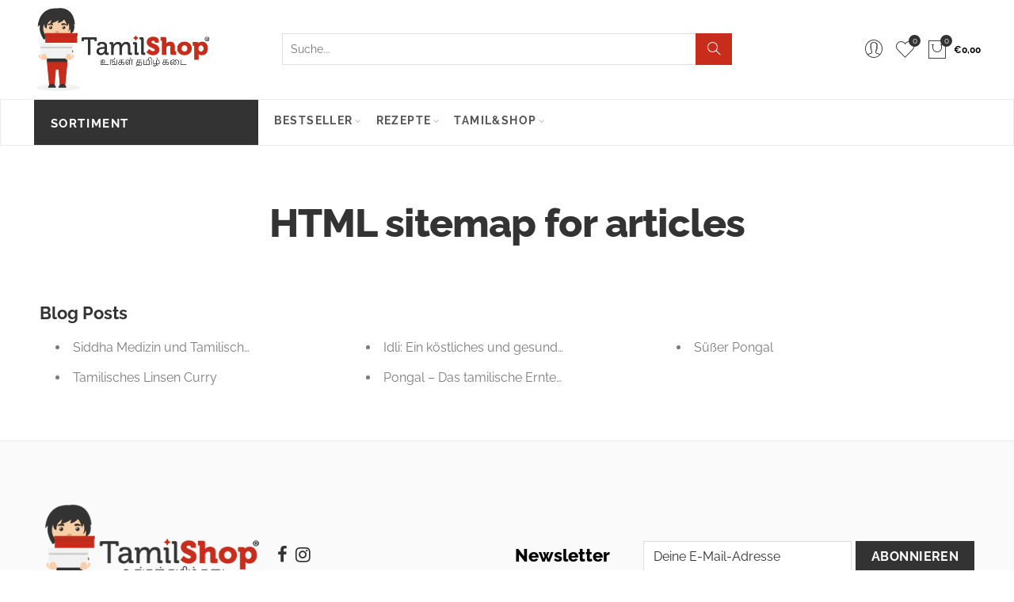

--- FILE ---
content_type: text/css
request_url: https://tamilshop.com/cdn/shop/t/21/assets/main.min.css?v=64315306867206680921668717437
body_size: 66383
content:
@chpxset "UTF-8";a,abbr,acronym,address,applet,article,aside,audio,b,big,blockquote,body,canvas,caption,center,cite,code,dd,del,details,dfn,div,dl,dt,em,embed,fieldset,figcaption,figure,footer,form,h1,h2,h3,h4,h5,h6,header,hgroup,html,i,iframe,img,ins,kbd,label,legend,li,mark,menu,nav,object,ol,output,p,pre,q,ruby,s,samp,section,small,span,strike,strong,sub,summary,sup,table,tbody,td,tfoot,th,thead,time,tr,tt,u,ul,var,video{margin:0;padding:0;border:0;font:inherit;font-size:100%;vertical-align:baseline}html{line-height:1}ol,ul{list-style:none}table{border-collapse:collapse;border-spacing:0}caption,td,th{text-align:left;font-weight:400;vertical-align:middle}blockquote,q{quotes:none}blockquote:after,blockquote:before,q:after,q:before{content:"";content:none}a img{border:none}article,aside,details,figcaption,figure,footer,header,hgroup,main,menu,nav,section,summary{display:block}@font-face{font-family:Pe-icon-7-stroke;src:url(Pe-icon-7-stroke.eot?d7yf1v);src:url(Pe-icon-7-stroke.eot?#iefixd7yf1v) format('embedded-opentype'),url(Pe-icon-7-stroke.woff?d7yf1v) format('woff'),url(Pe-icon-7-stroke.ttf?d7yf1v) format('truetype'),url(Pe-icon-7-stroke.svg?d7yf1v#Pe-icon-7-stroke) format('svg');font-weight:400;font-style:normal}[class*=" pe-7s-"],[class^=pe-7s-]{font-family:Pe-icon-7-stroke;speak:none;font-style:normal;font-weight:400;font-variant:normal;text-transform:none;display:inline-block;line-height:inherit;-webkit-font-smoothing:antialiased;-moz-osx-font-smoothing:grayscale}.pe-7s-album:before{content:"\e6aa"}.pe-7s-arc:before{content:"\e6ab"}.pe-7s-back-2:before{content:"\e6ac"}.pe-7s-bandaid:before{content:"\e6ad"}.pe-7s-car:before{content:"\e6ae"}.pe-7s-diamond:before{content:"\e6af"}.pe-7s-door-lock:before{content:"\e6b0"}.pe-7s-eyedropper:before{content:"\e6b1"}.pe-7s-female:before{content:"\e6b2"}.pe-7s-gym:before{content:"\e6b3"}.pe-7s-hammer:before{content:"\e6b4"}.pe-7s-headphones:before{content:"\e6b5"}.pe-7s-helm:before{content:"\e6b6"}.pe-7s-hourglass:before{content:"\e6b7"}.pe-7s-leaf:before{content:"\e6b8"}.pe-7s-magic-wand:before{content:"\e6b9"}.pe-7s-male:before{content:"\e6ba"}.pe-7s-map-2:before{content:"\e6bb"}.pe-7s-next-2:before{content:"\e6bc"}.pe-7s-paint-bucket:before{content:"\e6bd"}.pe-7s-pendrive:before{content:"\e6be"}.pe-7s-photo:before{content:"\e6bf"}.pe-7s-piggy:before{content:"\e6c0"}.pe-7s-plugin:before{content:"\e6c1"}.pe-7s-refresh-2:before{content:"\e6c2"}.pe-7s-rocket:before{content:"\e6c3"}.pe-7s-settings:before{content:"\e6c4"}.pe-7s-shield:before{content:"\e6c5"}.pe-7s-smile:before{content:"\e6c6"}.pe-7s-usb:before{content:"\e6c7"}.pe-7s-vector:before{content:"\e6c8"}.pe-7s-wine:before{content:"\e6c9"}.pe-7s-cloud-upload:before{content:"\e68a"}.pe-7s-cash:before{content:"\e68c"}.pe-7s-close:before{content:"\e680"}.pe-7s-bluetooth:before{content:"\e68d"}.pe-7s-cloud-download:before{content:"\e68b"}.pe-7s-way:before{content:"\e68e"}.pe-7s-close-circle:before{content:"\e681"}.pe-7s-id:before{content:"\e68f"}.pe-7s-angle-up:before{content:"\e682"}.pe-7s-wristwatch:before{content:"\e690"}.pe-7s-angle-up-circle:before{content:"\e683"}.pe-7s-world:before{content:"\e691"}.pe-7s-angle-right:before{content:"\e684"}.pe-7s-volume:before{content:"\e692"}.pe-7s-angle-right-circle:before{content:"\e685"}.pe-7s-users:before{content:"\e693"}.pe-7s-angle-left:before{content:"\e686"}.pe-7s-user-female:before{content:"\e694"}.pe-7s-angle-left-circle:before{content:"\e687"}.pe-7s-up-arrow:before{content:"\e695"}.pe-7s-angle-down:before{content:"\e688"}.pe-7s-switch:before{content:"\e696"}.pe-7s-angle-down-circle:before{content:"\e689"}.pe-7s-scissors:before{content:"\e697"}.pe-7s-wallet:before{content:"\e600"}.pe-7s-safe:before{content:"\e698"}.pe-7s-volume2:before{content:"\e601"}.pe-7s-volume1:before{content:"\e602"}.pe-7s-voicemail:before{content:"\e603"}.pe-7s-video:before{content:"\e604"}.pe-7s-user:before{content:"\e605"}.pe-7s-upload:before{content:"\e606"}.pe-7s-unlock:before{content:"\e607"}.pe-7s-umbrella:before{content:"\e608"}.pe-7s-trash:before{content:"\e609"}.pe-7s-tools:before{content:"\e60a"}.pe-7s-timer:before{content:"\e60b"}.pe-7s-ticket:before{content:"\e60c"}.pe-7s-target:before{content:"\e60d"}.pe-7s-sun:before{content:"\e60e"}.pe-7s-study:before{content:"\e60f"}.pe-7s-stopwatch:before{content:"\e610"}.pe-7s-star:before{content:"\e611"}.pe-7s-speaker:before{content:"\e612"}.pe-7s-signal:before{content:"\e613"}.pe-7s-shuffle:before{content:"\e614"}.pe-7s-shopbag:before{content:"\e615"}.pe-7s-share:before{content:"\e616"}.pe-7s-server:before{content:"\e617"}.pe-7s-search:before{content:"\e618"}.pe-7s-film:before{content:"\e6a5"}.pe-7s-science:before{content:"\e619"}.pe-7s-disk:before{content:"\e6a6"}.pe-7s-ribbon:before{content:"\e61a"}.pe-7s-repeat:before{content:"\e61b"}.pe-7s-refresh:before{content:"\e61c"}.pe-7s-add-user:before{content:"\e6a9"}.pe-7s-refresh-cloud:before{content:"\e61d"}.pe-7s-paperclip:before{content:"\e69c"}.pe-7s-radio:before{content:"\e61e"}.pe-7s-note2:before{content:"\e69d"}.pe-7s-print:before{content:"\e61f"}.pe-7s-network:before{content:"\e69e"}.pe-7s-prev:before{content:"\e620"}.pe-7s-mute:before{content:"\e69f"}.pe-7s-power:before{content:"\e621"}.pe-7s-medal:before{content:"\e6a0"}.pe-7s-portfolio:before{content:"\e622"}.pe-7s-like2:before{content:"\e6a1"}.pe-7s-plus:before{content:"\e623"}.pe-7s-left-arrow:before{content:"\e6a2"}.pe-7s-play:before{content:"\e624"}.pe-7s-key:before{content:"\e6a3"}.pe-7s-plane:before{content:"\e625"}.pe-7s-joy:before{content:"\e6a4"}.pe-7s-photo-gallery:before{content:"\e626"}.pe-7s-pin:before{content:"\e69b"}.pe-7s-phone:before{content:"\e627"}.pe-7s-plug:before{content:"\e69a"}.pe-7s-pen:before{content:"\e628"}.pe-7s-right-arrow:before{content:"\e699"}.pe-7s-paper-plane:before{content:"\e629"}.pe-7s-delete-user:before{content:"\e6a7"}.pe-7s-paint:before{content:"\e62a"}.pe-7s-bottom-arrow:before{content:"\e6a8"}.pe-7s-notebook:before{content:"\e62b"}.pe-7s-note:before{content:"\e62c"}.pe-7s-next:before{content:"\e62d"}.pe-7s-news-paper:before{content:"\e62e"}.pe-7s-musiclist:before{content:"\e62f"}.pe-7s-music:before{content:"\e630"}.pe-7s-mouse:before{content:"\e631"}.pe-7s-more:before{content:"\e632"}.pe-7s-moon:before{content:"\e633"}.pe-7s-monitor:before{content:"\e634"}.pe-7s-micro:before{content:"\e635"}.pe-7s-menu:before{content:"\e636"}.pe-7s-map:before{content:"\e637"}.pe-7s-map-marker:before{content:"\e638"}.pe-7s-mail:before{content:"\e639"}.pe-7s-mail-open:before{content:"\e63a"}.pe-7s-mail-open-file:before{content:"\e63b"}.pe-7s-magnet:before{content:"\e63c"}.pe-7s-loop:before{content:"\e63d"}.pe-7s-look:before{content:"\e63e"}.pe-7s-lock:before{content:"\e63f"}.pe-7s-lintern:before{content:"\e640"}.pe-7s-link:before{content:"\e641"}.pe-7s-like:before{content:"\e642"}.pe-7s-light:before{content:"\e643"}.pe-7s-less:before{content:"\e644"}.pe-7s-keypad:before{content:"\e645"}.pe-7s-junk:before{content:"\e646"}.pe-7s-info:before{content:"\e647"}.pe-7s-home:before{content:"\e648"}.pe-7s-help2:before{content:"\e649"}.pe-7s-help1:before{content:"\e64a"}.pe-7s-graph3:before{content:"\e64b"}.pe-7s-graph2:before{content:"\e64c"}.pe-7s-graph1:before{content:"\e64d"}.pe-7s-graph:before{content:"\e64e"}.pe-7s-global:before{content:"\e64f"}.pe-7s-gleam:before{content:"\e650"}.pe-7s-glasses:before{content:"\e651"}.pe-7s-gift:before{content:"\e652"}.pe-7s-folder:before{content:"\e653"}.pe-7s-flag:before{content:"\e654"}.pe-7s-filter:before{content:"\e655"}.pe-7s-file:before{content:"\e656"}.pe-7s-expand1:before{content:"\e657"}.pe-7s-exapnd2:before{content:"\e658"}.pe-7s-edit:before{content:"\e659"}.pe-7s-drop:before{content:"\e65a"}.pe-7s-drawer:before{content:"\e65b"}.pe-7s-download:before{content:"\e65c"}.pe-7s-display2:before{content:"\e65d"}.pe-7s-display1:before{content:"\e65e"}.pe-7s-diskette:before{content:"\e65f"}.pe-7s-date:before{content:"\e660"}.pe-7s-cup:before{content:"\e661"}.pe-7s-culture:before{content:"\e662"}.pe-7s-crop:before{content:"\e663"}.pe-7s-credit:before{content:"\e664"}.pe-7s-copy-file:before{content:"\e665"}.pe-7s-config:before{content:"\e666"}.pe-7s-compass:before{content:"\e667"}.pe-7s-comment:before{content:"\e668"}.pe-7s-coffee:before{content:"\e669"}.pe-7s-cloud:before{content:"\e66a"}.pe-7s-clock:before{content:"\e66b"}.pe-7s-check:before{content:"\e66c"}.pe-7s-chat:before{content:"\e66d"}.pe-7s-cart:before{content:"\e66e"}.pe-7s-camera:before{content:"\e66f"}.pe-7s-call:before{content:"\e670"}.pe-7s-calculator:before{content:"\e671"}.pe-7s-browser:before{content:"\e672"}.pe-7s-box2:before{content:"\e673"}.pe-7s-box1:before{content:"\e674"}.pe-7s-bookmarks:before{content:"\e675"}.pe-7s-bicycle:before{content:"\e676"}.pe-7s-bell:before{content:"\e677"}.pe-7s-battery:before{content:"\e678"}.pe-7s-ball:before{content:"\e679"}.pe-7s-back:before{content:"\e67a"}.pe-7s-attention:before{content:"\e67b"}.pe-7s-anchor:before{content:"\e67c"}.pe-7s-albums:before{content:"\e67d"}.pe-7s-alarm:before{content:"\e67e"}.pe-7s-airplay:before{content:"\e67f"}/*! Font Awesome 4.7.0 */@font-face{font-family:FontAwesome;src:url(fontawesome-webfont.eot?v=4.7.0);src:url(fontawesome-webfont.eot?#iefix&v=4.7.0) format('embedded-opentype'),url(fontawesome-webfont.woff2?v=4.7.0) format('woff2'),url(fontawesome-webfont.woff?v=4.7.0) format('woff'),url(fontawesome-webfont.ttf?v=4.7.0) format('truetype'),url(fontawesome-webfont.svg?v=4.7.0#fontawesomeregular) format('svg');font-weight:400;font-style:normal}.fa{display:inline-block;font:normal normal normal 14px/1 FontAwesome;font-size:inherit;text-rendering:auto;-webkit-font-smoothing:antialiased;-moz-osx-font-smoothing:grayscale}.fa-lg{font-size:1.33333333em;line-height:.75em;vertical-align:-15%}.fa-2x{font-size:2em}.fa-3x{font-size:3em}.fa-4x{font-size:4em}.fa-5x{font-size:5em}.fa-fw{width:1.28571429em;text-align:center}.fa-ul{padding-left:0;margin-left:2.14285714em;list-style-type:none}.fa-ul>li{position:relative}.fa-li{position:absolute;left:-2.14285714em;width:2.14285714em;top:.14285714em;text-align:center}.fa-li.fa-lg{left:-1.85714286em}.fa-border{padding:.2em .25em .15em;border:solid .08em #eee;border-radius:.1em}.fa-pull-left{float:left}.fa-pull-right{float:right}.fa.fa-pull-left{margin-right:.3em}.fa.fa-pull-right{margin-left:.3em}.pull-right{float:right}.pull-left{float:left}.fa.pull-left{margin-right:.3em}.fa.pull-right{margin-left:.3em}.fa-spin{-webkit-animation:fa-spin 2s infinite linear;animation:fa-spin 2s infinite linear}.fa-pulse{-webkit-animation:fa-spin 1s infinite steps(8);animation:fa-spin 1s infinite steps(8)}@-webkit-keyframes fa-spin{0%{-webkit-transform:rotate(0);transform:rotate(0)}100%{-webkit-transform:rotate(359deg);transform:rotate(359deg)}}@keyframes fa-spin{0%{-webkit-transform:rotate(0);transform:rotate(0)}100%{-webkit-transform:rotate(359deg);transform:rotate(359deg)}}.fa-rotate-90{-webkit-transform:rotate(90deg);-ms-transform:rotate(90deg);transform:rotate(90deg)}.fa-rotate-180{-webkit-transform:rotate(180deg);-ms-transform:rotate(180deg);transform:rotate(180deg)}.fa-rotate-270{-webkit-transform:rotate(270deg);-ms-transform:rotate(270deg);transform:rotate(270deg)}.fa-flip-horizontal{-webkit-transform:scale(-1,1);-ms-transform:scale(-1,1);transform:scale(-1,1)}.fa-flip-vertical{-webkit-transform:scale(1,-1);-ms-transform:scale(1,-1);transform:scale(1,-1)}:root .fa-flip-horizontal,:root .fa-flip-vertical,:root .fa-rotate-180,:root .fa-rotate-270,:root .fa-rotate-90{filter:none}.fa-stack{position:relative;display:inline-block;width:2em;height:2em;line-height:2em;vertical-align:middle}.fa-stack-1x,.fa-stack-2x{position:absolute;left:0;width:100%;text-align:center}.fa-stack-1x{line-height:inherit}.fa-stack-2x{font-size:2em}.fa-inverse{color:#fff}.fa-glass:before{content:"\f000"}.fa-music:before{content:"\f001"}.fa-search:before{content:"\f002"}.fa-envelope-o:before{content:"\f003"}.fa-heart:before{content:"\f004"}.fa-star:before{content:"\f005"}.fa-star-o:before{content:"\f006"}.fa-user:before{content:"\f007"}.fa-film:before{content:"\f008"}.fa-th-large:before{content:"\f009"}.fa-th:before{content:"\f00a"}.fa-th-list:before{content:"\f00b"}.fa-check:before{content:"\f00c"}.fa-close:before,.fa-remove:before,.fa-times:before{content:"\f00d"}.fa-search-plus:before{content:"\f00e"}.fa-search-minus:before{content:"\f010"}.fa-power-off:before{content:"\f011"}.fa-signal:before{content:"\f012"}.fa-cog:before,.fa-gear:before{content:"\f013"}.fa-trash-o:before{content:"\f014"}.fa-home:before{content:"\f015"}.fa-file-o:before{content:"\f016"}.fa-clock-o:before{content:"\f017"}.fa-road:before{content:"\f018"}.fa-download:before{content:"\f019"}.fa-arrow-circle-o-down:before{content:"\f01a"}.fa-arrow-circle-o-up:before{content:"\f01b"}.fa-inbox:before{content:"\f01c"}.fa-play-circle-o:before{content:"\f01d"}.fa-repeat:before,.fa-rotate-right:before{content:"\f01e"}.fa-refresh:before{content:"\f021"}.fa-list-alt:before{content:"\f022"}.fa-lock:before{content:"\f023"}.fa-flag:before{content:"\f024"}.fa-headphones:before{content:"\f025"}.fa-volume-off:before{content:"\f026"}.fa-volume-down:before{content:"\f027"}.fa-volume-up:before{content:"\f028"}.fa-qrcode:before{content:"\f029"}.fa-barcode:before{content:"\f02a"}.fa-tag:before{content:"\f02b"}.fa-tags:before{content:"\f02c"}.fa-book:before{content:"\f02d"}.fa-bookmark:before{content:"\f02e"}.fa-print:before{content:"\f02f"}.fa-camera:before{content:"\f030"}.fa-font:before{content:"\f031"}.fa-bold:before{content:"\f032"}.fa-italic:before{content:"\f033"}.fa-text-height:before{content:"\f034"}.fa-text-width:before{content:"\f035"}.fa-align-left:before{content:"\f036"}.fa-align-center:before{content:"\f037"}.fa-align-right:before{content:"\f038"}.fa-align-justify:before{content:"\f039"}.fa-list:before{content:"\f03a"}.fa-dedent:before,.fa-outdent:before{content:"\f03b"}.fa-indent:before{content:"\f03c"}.fa-video-camera:before{content:"\f03d"}.fa-image:before,.fa-photo:before,.fa-picture-o:before{content:"\f03e"}.fa-pencil:before{content:"\f040"}.fa-map-marker:before{content:"\f041"}.fa-adjust:before{content:"\f042"}.fa-tint:before{content:"\f043"}.fa-edit:before,.fa-pencil-square-o:before{content:"\f044"}.fa-share-square-o:before{content:"\f045"}.fa-check-square-o:before{content:"\f046"}.fa-arrows:before{content:"\f047"}.fa-step-backward:before{content:"\f048"}.fa-fast-backward:before{content:"\f049"}.fa-backward:before{content:"\f04a"}.fa-play:before{content:"\f04b"}.fa-pause:before{content:"\f04c"}.fa-stop:before{content:"\f04d"}.fa-forward:before{content:"\f04e"}.fa-fast-forward:before{content:"\f050"}.fa-step-forward:before{content:"\f051"}.fa-eject:before{content:"\f052"}.fa-chevron-left:before{content:"\f053"}.fa-chevron-right:before{content:"\f054"}.fa-plus-circle:before{content:"\f055"}.fa-minus-circle:before{content:"\f056"}.fa-times-circle:before{content:"\f057"}.fa-check-circle:before{content:"\f058"}.fa-question-circle:before{content:"\f059"}.fa-info-circle:before{content:"\f05a"}.fa-crosshairs:before{content:"\f05b"}.fa-times-circle-o:before{content:"\f05c"}.fa-check-circle-o:before{content:"\f05d"}.fa-ban:before{content:"\f05e"}.fa-arrow-left:before{content:"\f060"}.fa-arrow-right:before{content:"\f061"}.fa-arrow-up:before{content:"\f062"}.fa-arrow-down:before{content:"\f063"}.fa-mail-forward:before,.fa-share:before{content:"\f064"}.fa-expand:before{content:"\f065"}.fa-compress:before{content:"\f066"}.fa-plus:before{content:"\f067"}.fa-minus:before{content:"\f068"}.fa-asterisk:before{content:"\f069"}.fa-exclamation-circle:before{content:"\f06a"}.fa-gift:before{content:"\f06b"}.fa-leaf:before{content:"\f06c"}.fa-fire:before{content:"\f06d"}.fa-eye:before{content:"\f06e"}.fa-eye-slash:before{content:"\f070"}.fa-exclamation-triangle:before,.fa-warning:before{content:"\f071"}.fa-plane:before{content:"\f072"}.fa-calendar:before{content:"\f073"}.fa-random:before{content:"\f074"}.fa-comment:before{content:"\f075"}.fa-magnet:before{content:"\f076"}.fa-chevron-up:before{content:"\f077"}.fa-chevron-down:before{content:"\f078"}.fa-retweet:before{content:"\f079"}.fa-shopping-cart:before{content:"\f07a"}.fa-folder:before{content:"\f07b"}.fa-folder-open:before{content:"\f07c"}.fa-arrows-v:before{content:"\f07d"}.fa-arrows-h:before{content:"\f07e"}.fa-bar-chart-o:before,.fa-bar-chart:before{content:"\f080"}.fa-twitter-square:before{content:"\f081"}.fa-facebook-square:before{content:"\f082"}.fa-camera-retro:before{content:"\f083"}.fa-key:before{content:"\f084"}.fa-cogs:before,.fa-gears:before{content:"\f085"}.fa-comments:before{content:"\f086"}.fa-thumbs-o-up:before{content:"\f087"}.fa-thumbs-o-down:before{content:"\f088"}.fa-star-half:before{content:"\f089"}.fa-heart-o:before{content:"\f08a"}.fa-sign-out:before{content:"\f08b"}.fa-linkedin-square:before{content:"\f08c"}.fa-thumb-tack:before{content:"\f08d"}.fa-external-link:before{content:"\f08e"}.fa-sign-in:before{content:"\f090"}.fa-trophy:before{content:"\f091"}.fa-github-square:before{content:"\f092"}.fa-upload:before{content:"\f093"}.fa-lemon-o:before{content:"\f094"}.fa-phone:before{content:"\f095"}.fa-square-o:before{content:"\f096"}.fa-bookmark-o:before{content:"\f097"}.fa-phone-square:before{content:"\f098"}.fa-twitter:before{content:"\f099"}.fa-facebook-f:before,.fa-facebook:before{content:"\f09a"}.fa-github:before{content:"\f09b"}.fa-unlock:before{content:"\f09c"}.fa-credit-card:before{content:"\f09d"}.fa-feed:before,.fa-rss:before{content:"\f09e"}.fa-hdd-o:before{content:"\f0a0"}.fa-bullhorn:before{content:"\f0a1"}.fa-bell:before{content:"\f0f3"}.fa-certificate:before{content:"\f0a3"}.fa-hand-o-right:before{content:"\f0a4"}.fa-hand-o-left:before{content:"\f0a5"}.fa-hand-o-up:before{content:"\f0a6"}.fa-hand-o-down:before{content:"\f0a7"}.fa-arrow-circle-left:before{content:"\f0a8"}.fa-arrow-circle-right:before{content:"\f0a9"}.fa-arrow-circle-up:before{content:"\f0aa"}.fa-arrow-circle-down:before{content:"\f0ab"}.fa-globe:before{content:"\f0ac"}.fa-wrench:before{content:"\f0ad"}.fa-tasks:before{content:"\f0ae"}.fa-filter:before{content:"\f0b0"}.fa-briefcase:before{content:"\f0b1"}.fa-arrows-alt:before{content:"\f0b2"}.fa-group:before,.fa-users:before{content:"\f0c0"}.fa-chain:before,.fa-link:before{content:"\f0c1"}.fa-cloud:before{content:"\f0c2"}.fa-flask:before{content:"\f0c3"}.fa-cut:before,.fa-scissors:before{content:"\f0c4"}.fa-copy:before,.fa-files-o:before{content:"\f0c5"}.fa-paperclip:before{content:"\f0c6"}.fa-floppy-o:before,.fa-save:before{content:"\f0c7"}.fa-square:before{content:"\f0c8"}.fa-bars:before,.fa-navicon:before,.fa-reorder:before{content:"\f0c9"}.fa-list-ul:before{content:"\f0ca"}.fa-list-ol:before{content:"\f0cb"}.fa-strikethrough:before{content:"\f0cc"}.fa-underline:before{content:"\f0cd"}.fa-table:before{content:"\f0ce"}.fa-magic:before{content:"\f0d0"}.fa-truck:before{content:"\f0d1"}.fa-pinterest:before{content:"\f0d2"}.fa-pinterest-square:before{content:"\f0d3"}.fa-google-plus-square:before{content:"\f0d4"}.fa-google-plus:before{content:"\f0d5"}.fa-money:before{content:"\f0d6"}.fa-caret-down:before{content:"\f0d7"}.fa-caret-up:before{content:"\f0d8"}.fa-caret-left:before{content:"\f0d9"}.fa-caret-right:before{content:"\f0da"}.fa-columns:before{content:"\f0db"}.fa-sort:before,.fa-unsorted:before{content:"\f0dc"}.fa-sort-desc:before,.fa-sort-down:before{content:"\f0dd"}.fa-sort-asc:before,.fa-sort-up:before{content:"\f0de"}.fa-envelope:before{content:"\f0e0"}.fa-linkedin:before{content:"\f0e1"}.fa-rotate-left:before,.fa-undo:before{content:"\f0e2"}.fa-gavel:before,.fa-legal:before{content:"\f0e3"}.fa-dashboard:before,.fa-tachometer:before{content:"\f0e4"}.fa-comment-o:before{content:"\f0e5"}.fa-comments-o:before{content:"\f0e6"}.fa-bolt:before,.fa-flash:before{content:"\f0e7"}.fa-sitemap:before{content:"\f0e8"}.fa-umbrella:before{content:"\f0e9"}.fa-clipboard:before,.fa-paste:before{content:"\f0ea"}.fa-lightbulb-o:before{content:"\f0eb"}.fa-exchange:before{content:"\f0ec"}.fa-cloud-download:before{content:"\f0ed"}.fa-cloud-upload:before{content:"\f0ee"}.fa-user-md:before{content:"\f0f0"}.fa-stethoscope:before{content:"\f0f1"}.fa-suitcase:before{content:"\f0f2"}.fa-bell-o:before{content:"\f0a2"}.fa-coffee:before{content:"\f0f4"}.fa-cutlery:before{content:"\f0f5"}.fa-file-text-o:before{content:"\f0f6"}.fa-building-o:before{content:"\f0f7"}.fa-hospital-o:before{content:"\f0f8"}.fa-ambulance:before{content:"\f0f9"}.fa-medkit:before{content:"\f0fa"}.fa-fighter-jet:before{content:"\f0fb"}.fa-beer:before{content:"\f0fc"}.fa-h-square:before{content:"\f0fd"}.fa-plus-square:before{content:"\f0fe"}.fa-angle-double-left:before{content:"\f100"}.fa-angle-double-right:before{content:"\f101"}.fa-angle-double-up:before{content:"\f102"}.fa-angle-double-down:before{content:"\f103"}.fa-angle-left:before{content:"\f104"}.fa-angle-right:before{content:"\f105"}.fa-angle-up:before{content:"\f106"}.fa-angle-down:before{content:"\f107"}.fa-desktop:before{content:"\f108"}.fa-laptop:before{content:"\f109"}.fa-tablet:before{content:"\f10a"}.fa-mobile-phone:before,.fa-mobile:before{content:"\f10b"}.fa-circle-o:before{content:"\f10c"}.fa-quote-left:before{content:"\f10d"}.fa-quote-right:before{content:"\f10e"}.fa-spinner:before{content:"\f110"}.fa-circle:before{content:"\f111"}.fa-mail-reply:before,.fa-reply:before{content:"\f112"}.fa-github-alt:before{content:"\f113"}.fa-folder-o:before{content:"\f114"}.fa-folder-open-o:before{content:"\f115"}.fa-smile-o:before{content:"\f118"}.fa-frown-o:before{content:"\f119"}.fa-meh-o:before{content:"\f11a"}.fa-gamepad:before{content:"\f11b"}.fa-keyboard-o:before{content:"\f11c"}.fa-flag-o:before{content:"\f11d"}.fa-flag-checkered:before{content:"\f11e"}.fa-terminal:before{content:"\f120"}.fa-code:before{content:"\f121"}.fa-mail-reply-all:before,.fa-reply-all:before{content:"\f122"}.fa-star-half-empty:before,.fa-star-half-full:before,.fa-star-half-o:before{content:"\f123"}.fa-location-arrow:before{content:"\f124"}.fa-crop:before{content:"\f125"}.fa-code-fork:before{content:"\f126"}.fa-chain-broken:before,.fa-unlink:before{content:"\f127"}.fa-question:before{content:"\f128"}.fa-info:before{content:"\f129"}.fa-exclamation:before{content:"\f12a"}.fa-superscript:before{content:"\f12b"}.fa-subscript:before{content:"\f12c"}.fa-eraser:before{content:"\f12d"}.fa-puzzle-piece:before{content:"\f12e"}.fa-microphone:before{content:"\f130"}.fa-microphone-slash:before{content:"\f131"}.fa-shield:before{content:"\f132"}.fa-calendar-o:before{content:"\f133"}.fa-fire-extinguisher:before{content:"\f134"}.fa-rocket:before{content:"\f135"}.fa-maxcdn:before{content:"\f136"}.fa-chevron-circle-left:before{content:"\f137"}.fa-chevron-circle-right:before{content:"\f138"}.fa-chevron-circle-up:before{content:"\f139"}.fa-chevron-circle-down:before{content:"\f13a"}.fa-html5:before{content:"\f13b"}.fa-css3:before{content:"\f13c"}.fa-anchor:before{content:"\f13d"}.fa-unlock-alt:before{content:"\f13e"}.fa-bullseye:before{content:"\f140"}.fa-ellipsis-h:before{content:"\f141"}.fa-ellipsis-v:before{content:"\f142"}.fa-rss-square:before{content:"\f143"}.fa-play-circle:before{content:"\f144"}.fa-ticket:before{content:"\f145"}.fa-minus-square:before{content:"\f146"}.fa-minus-square-o:before{content:"\f147"}.fa-level-up:before{content:"\f148"}.fa-level-down:before{content:"\f149"}.fa-check-square:before{content:"\f14a"}.fa-pencil-square:before{content:"\f14b"}.fa-external-link-square:before{content:"\f14c"}.fa-share-square:before{content:"\f14d"}.fa-compass:before{content:"\f14e"}.fa-caret-square-o-down:before,.fa-toggle-down:before{content:"\f150"}.fa-caret-square-o-up:before,.fa-toggle-up:before{content:"\f151"}.fa-caret-square-o-right:before,.fa-toggle-right:before{content:"\f152"}.fa-eur:before,.fa-euro:before{content:"\f153"}.fa-gbp:before{content:"\f154"}.fa-dollar:before,.fa-usd:before{content:"\f155"}.fa-inr:before,.fa-rupee:before{content:"\f156"}.fa-cny:before,.fa-jpy:before,.fa-rmb:before,.fa-yen:before{content:"\f157"}.fa-rouble:before,.fa-rub:before,.fa-ruble:before{content:"\f158"}.fa-krw:before,.fa-won:before{content:"\f159"}.fa-bitcoin:before,.fa-btc:before{content:"\f15a"}.fa-file:before{content:"\f15b"}.fa-file-text:before{content:"\f15c"}.fa-sort-alpha-asc:before{content:"\f15d"}.fa-sort-alpha-desc:before{content:"\f15e"}.fa-sort-amount-asc:before{content:"\f160"}.fa-sort-amount-desc:before{content:"\f161"}.fa-sort-numeric-asc:before{content:"\f162"}.fa-sort-numeric-desc:before{content:"\f163"}.fa-thumbs-up:before{content:"\f164"}.fa-thumbs-down:before{content:"\f165"}.fa-youtube-square:before{content:"\f166"}.fa-youtube:before{content:"\f167"}.fa-xing:before{content:"\f168"}.fa-xing-square:before{content:"\f169"}.fa-youtube-play:before{content:"\f16a"}.fa-dropbox:before{content:"\f16b"}.fa-stack-overflow:before{content:"\f16c"}.fa-instagram:before{content:"\f16d"}.fa-flickr:before{content:"\f16e"}.fa-adn:before{content:"\f170"}.fa-bitbucket:before{content:"\f171"}.fa-bitbucket-square:before{content:"\f172"}.fa-tumblr:before{content:"\f173"}.fa-tumblr-square:before{content:"\f174"}.fa-long-arrow-down:before{content:"\f175"}.fa-long-arrow-up:before{content:"\f176"}.fa-long-arrow-left:before{content:"\f177"}.fa-long-arrow-right:before{content:"\f178"}.fa-apple:before{content:"\f179"}.fa-windows:before{content:"\f17a"}.fa-android:before{content:"\f17b"}.fa-linux:before{content:"\f17c"}.fa-dribbble:before{content:"\f17d"}.fa-skype:before{content:"\f17e"}.fa-foursquare:before{content:"\f180"}.fa-trello:before{content:"\f181"}.fa-female:before{content:"\f182"}.fa-male:before{content:"\f183"}.fa-gittip:before,.fa-gratipay:before{content:"\f184"}.fa-sun-o:before{content:"\f185"}.fa-moon-o:before{content:"\f186"}.fa-archive:before{content:"\f187"}.fa-bug:before{content:"\f188"}.fa-vk:before{content:"\f189"}.fa-weibo:before{content:"\f18a"}.fa-renren:before{content:"\f18b"}.fa-pagelines:before{content:"\f18c"}.fa-stack-exchange:before{content:"\f18d"}.fa-arrow-circle-o-right:before{content:"\f18e"}.fa-arrow-circle-o-left:before{content:"\f190"}.fa-caret-square-o-left:before,.fa-toggle-left:before{content:"\f191"}.fa-dot-circle-o:before{content:"\f192"}.fa-wheelchair:before{content:"\f193"}.fa-vimeo-square:before{content:"\f194"}.fa-try:before,.fa-turkish-lira:before{content:"\f195"}.fa-plus-square-o:before{content:"\f196"}.fa-space-shuttle:before{content:"\f197"}.fa-slack:before{content:"\f198"}.fa-envelope-square:before{content:"\f199"}.fa-wordpress:before{content:"\f19a"}.fa-openid:before{content:"\f19b"}.fa-bank:before,.fa-institution:before,.fa-university:before{content:"\f19c"}.fa-graduation-cap:before,.fa-mortar-board:before{content:"\f19d"}.fa-yahoo:before{content:"\f19e"}.fa-google:before{content:"\f1a0"}.fa-reddit:before{content:"\f1a1"}.fa-reddit-square:before{content:"\f1a2"}.fa-stumbleupon-circle:before{content:"\f1a3"}.fa-stumbleupon:before{content:"\f1a4"}.fa-delicious:before{content:"\f1a5"}.fa-digg:before{content:"\f1a6"}.fa-pied-piper-pp:before{content:"\f1a7"}.fa-pied-piper-alt:before{content:"\f1a8"}.fa-drupal:before{content:"\f1a9"}.fa-joomla:before{content:"\f1aa"}.fa-language:before{content:"\f1ab"}.fa-fax:before{content:"\f1ac"}.fa-building:before{content:"\f1ad"}.fa-child:before{content:"\f1ae"}.fa-paw:before{content:"\f1b0"}.fa-spoon:before{content:"\f1b1"}.fa-cube:before{content:"\f1b2"}.fa-cubes:before{content:"\f1b3"}.fa-behance:before{content:"\f1b4"}.fa-behance-square:before{content:"\f1b5"}.fa-steam:before{content:"\f1b6"}.fa-steam-square:before{content:"\f1b7"}.fa-recycle:before{content:"\f1b8"}.fa-automobile:before,.fa-car:before{content:"\f1b9"}.fa-cab:before,.fa-taxi:before{content:"\f1ba"}.fa-tree:before{content:"\f1bb"}.fa-spotify:before{content:"\f1bc"}.fa-deviantart:before{content:"\f1bd"}.fa-soundcloud:before{content:"\f1be"}.fa-database:before{content:"\f1c0"}.fa-file-pdf-o:before{content:"\f1c1"}.fa-file-word-o:before{content:"\f1c2"}.fa-file-excel-o:before{content:"\f1c3"}.fa-file-powerpoint-o:before{content:"\f1c4"}.fa-file-image-o:before,.fa-file-photo-o:before,.fa-file-picture-o:before{content:"\f1c5"}.fa-file-archive-o:before,.fa-file-zip-o:before{content:"\f1c6"}.fa-file-audio-o:before,.fa-file-sound-o:before{content:"\f1c7"}.fa-file-movie-o:before,.fa-file-video-o:before{content:"\f1c8"}.fa-file-code-o:before{content:"\f1c9"}.fa-vine:before{content:"\f1ca"}.fa-codepen:before{content:"\f1cb"}.fa-jsfiddle:before{content:"\f1cc"}.fa-life-bouy:before,.fa-life-buoy:before,.fa-life-ring:before,.fa-life-saver:before,.fa-support:before{content:"\f1cd"}.fa-circle-o-notch:before{content:"\f1ce"}.fa-ra:before,.fa-rebel:before,.fa-resistance:before{content:"\f1d0"}.fa-empire:before,.fa-ge:before{content:"\f1d1"}.fa-git-square:before{content:"\f1d2"}.fa-git:before{content:"\f1d3"}.fa-hacker-news:before,.fa-y-combinator-square:before,.fa-yc-square:before{content:"\f1d4"}.fa-tencent-weibo:before{content:"\f1d5"}.fa-qq:before{content:"\f1d6"}.fa-wechat:before,.fa-weixin:before{content:"\f1d7"}.fa-paper-plane:before,.fa-send:before{content:"\f1d8"}.fa-paper-plane-o:before,.fa-send-o:before{content:"\f1d9"}.fa-history:before{content:"\f1da"}.fa-circle-thin:before{content:"\f1db"}.fa-header:before{content:"\f1dc"}.fa-paragraph:before{content:"\f1dd"}.fa-sliders:before{content:"\f1de"}.fa-share-alt:before{content:"\f1e0"}.fa-share-alt-square:before{content:"\f1e1"}.fa-bomb:before{content:"\f1e2"}.fa-futbol-o:before,.fa-soccer-ball-o:before{content:"\f1e3"}.fa-tty:before{content:"\f1e4"}.fa-binoculars:before{content:"\f1e5"}.fa-plug:before{content:"\f1e6"}.fa-slideshare:before{content:"\f1e7"}.fa-twitch:before{content:"\f1e8"}.fa-yelp:before{content:"\f1e9"}.fa-newspaper-o:before{content:"\f1ea"}.fa-wifi:before{content:"\f1eb"}.fa-calculator:before{content:"\f1ec"}.fa-paypal:before{content:"\f1ed"}.fa-google-wallet:before{content:"\f1ee"}.fa-cc-visa:before{content:"\f1f0"}.fa-cc-mastercard:before{content:"\f1f1"}.fa-cc-discover:before{content:"\f1f2"}.fa-cc-amex:before{content:"\f1f3"}.fa-cc-paypal:before{content:"\f1f4"}.fa-cc-stripe:before{content:"\f1f5"}.fa-bell-slash:before{content:"\f1f6"}.fa-bell-slash-o:before{content:"\f1f7"}.fa-trash:before{content:"\f1f8"}.fa-copyright:before{content:"\f1f9"}.fa-at:before{content:"\f1fa"}.fa-eyedropper:before{content:"\f1fb"}.fa-paint-brush:before{content:"\f1fc"}.fa-birthday-cake:before{content:"\f1fd"}.fa-area-chart:before{content:"\f1fe"}.fa-pie-chart:before{content:"\f200"}.fa-line-chart:before{content:"\f201"}.fa-lastfm:before{content:"\f202"}.fa-lastfm-square:before{content:"\f203"}.fa-toggle-off:before{content:"\f204"}.fa-toggle-on:before{content:"\f205"}.fa-bicycle:before{content:"\f206"}.fa-bus:before{content:"\f207"}.fa-ioxhost:before{content:"\f208"}.fa-angellist:before{content:"\f209"}.fa-cc:before{content:"\f20a"}.fa-ils:before,.fa-shekel:before,.fa-sheqel:before{content:"\f20b"}.fa-meanpath:before{content:"\f20c"}.fa-buysellads:before{content:"\f20d"}.fa-connectdevelop:before{content:"\f20e"}.fa-dashcube:before{content:"\f210"}.fa-forumbee:before{content:"\f211"}.fa-leanpub:before{content:"\f212"}.fa-sellsy:before{content:"\f213"}.fa-shirtsinbulk:before{content:"\f214"}.fa-simplybuilt:before{content:"\f215"}.fa-skyatlas:before{content:"\f216"}.fa-cart-plus:before{content:"\f217"}.fa-cart-arrow-down:before{content:"\f218"}.fa-diamond:before{content:"\f219"}.fa-ship:before{content:"\f21a"}.fa-user-secret:before{content:"\f21b"}.fa-motorcycle:before{content:"\f21c"}.fa-street-view:before{content:"\f21d"}.fa-heartbeat:before{content:"\f21e"}.fa-venus:before{content:"\f221"}.fa-mars:before{content:"\f222"}.fa-mercury:before{content:"\f223"}.fa-intersex:before,.fa-transgender:before{content:"\f224"}.fa-transgender-alt:before{content:"\f225"}.fa-venus-double:before{content:"\f226"}.fa-mars-double:before{content:"\f227"}.fa-venus-mars:before{content:"\f228"}.fa-mars-stroke:before{content:"\f229"}.fa-mars-stroke-v:before{content:"\f22a"}.fa-mars-stroke-h:before{content:"\f22b"}.fa-neuter:before{content:"\f22c"}.fa-genderless:before{content:"\f22d"}.fa-facebook-official:before{content:"\f230"}.fa-pinterest-p:before{content:"\f231"}.fa-whatsapp:before{content:"\f232"}.fa-server:before{content:"\f233"}.fa-user-plus:before{content:"\f234"}.fa-user-times:before{content:"\f235"}.fa-bed:before,.fa-hotel:before{content:"\f236"}.fa-viacoin:before{content:"\f237"}.fa-train:before{content:"\f238"}.fa-subway:before{content:"\f239"}.fa-medium:before{content:"\f23a"}.fa-y-combinator:before,.fa-yc:before{content:"\f23b"}.fa-optin-monster:before{content:"\f23c"}.fa-opencart:before{content:"\f23d"}.fa-expeditedssl:before{content:"\f23e"}.fa-battery-4:before,.fa-battery-full:before,.fa-battery:before{content:"\f240"}.fa-battery-3:before,.fa-battery-three-quarters:before{content:"\f241"}.fa-battery-2:before,.fa-battery-half:before{content:"\f242"}.fa-battery-1:before,.fa-battery-quarter:before{content:"\f243"}.fa-battery-0:before,.fa-battery-empty:before{content:"\f244"}.fa-mouse-pointer:before{content:"\f245"}.fa-i-cursor:before{content:"\f246"}.fa-object-group:before{content:"\f247"}.fa-object-ungroup:before{content:"\f248"}.fa-sticky-note:before{content:"\f249"}.fa-sticky-note-o:before{content:"\f24a"}.fa-cc-jcb:before{content:"\f24b"}.fa-cc-diners-club:before{content:"\f24c"}.fa-clone:before{content:"\f24d"}.fa-balance-scale:before{content:"\f24e"}.fa-hourglass-o:before{content:"\f250"}.fa-hourglass-1:before,.fa-hourglass-start:before{content:"\f251"}.fa-hourglass-2:before,.fa-hourglass-half:before{content:"\f252"}.fa-hourglass-3:before,.fa-hourglass-end:before{content:"\f253"}.fa-hourglass:before{content:"\f254"}.fa-hand-grab-o:before,.fa-hand-rock-o:before{content:"\f255"}.fa-hand-paper-o:before,.fa-hand-stop-o:before{content:"\f256"}.fa-hand-scissors-o:before{content:"\f257"}.fa-hand-lizard-o:before{content:"\f258"}.fa-hand-spock-o:before{content:"\f259"}.fa-hand-pointer-o:before{content:"\f25a"}.fa-hand-peace-o:before{content:"\f25b"}.fa-trademark:before{content:"\f25c"}.fa-registered:before{content:"\f25d"}.fa-creative-commons:before{content:"\f25e"}.fa-gg:before{content:"\f260"}.fa-gg-circle:before{content:"\f261"}.fa-tripadvisor:before{content:"\f262"}.fa-odnoklassniki:before{content:"\f263"}.fa-odnoklassniki-square:before{content:"\f264"}.fa-get-pocket:before{content:"\f265"}.fa-wikipedia-w:before{content:"\f266"}.fa-safari:before{content:"\f267"}.fa-chrome:before{content:"\f268"}.fa-firefox:before{content:"\f269"}.fa-opera:before{content:"\f26a"}.fa-internet-explorer:before{content:"\f26b"}.fa-television:before,.fa-tv:before{content:"\f26c"}.fa-contao:before{content:"\f26d"}.fa-500px:before{content:"\f26e"}.fa-amazon:before{content:"\f270"}.fa-calendar-plus-o:before{content:"\f271"}.fa-calendar-minus-o:before{content:"\f272"}.fa-calendar-times-o:before{content:"\f273"}.fa-calendar-check-o:before{content:"\f274"}.fa-industry:before{content:"\f275"}.fa-map-pin:before{content:"\f276"}.fa-map-signs:before{content:"\f277"}.fa-map-o:before{content:"\f278"}.fa-map:before{content:"\f279"}.fa-commenting:before{content:"\f27a"}.fa-commenting-o:before{content:"\f27b"}.fa-houzz:before{content:"\f27c"}.fa-vimeo:before{content:"\f27d"}.fa-black-tie:before{content:"\f27e"}.fa-fonticons:before{content:"\f280"}.fa-reddit-alien:before{content:"\f281"}.fa-edge:before{content:"\f282"}.fa-credit-card-alt:before{content:"\f283"}.fa-codiepie:before{content:"\f284"}.fa-modx:before{content:"\f285"}.fa-fort-awesome:before{content:"\f286"}.fa-usb:before{content:"\f287"}.fa-product-hunt:before{content:"\f288"}.fa-mixcloud:before{content:"\f289"}.fa-scribd:before{content:"\f28a"}.fa-pause-circle:before{content:"\f28b"}.fa-pause-circle-o:before{content:"\f28c"}.fa-stop-circle:before{content:"\f28d"}.fa-stop-circle-o:before{content:"\f28e"}.fa-shopping-bag:before{content:"\f290"}.fa-shopping-basket:before{content:"\f291"}.fa-hashtag:before{content:"\f292"}.fa-bluetooth:before{content:"\f293"}.fa-bluetooth-b:before{content:"\f294"}.fa-percent:before{content:"\f295"}.fa-gitlab:before{content:"\f296"}.fa-wpbeginner:before{content:"\f297"}.fa-wpforms:before{content:"\f298"}.fa-envira:before{content:"\f299"}.fa-universal-access:before{content:"\f29a"}.fa-wheelchair-alt:before{content:"\f29b"}.fa-question-circle-o:before{content:"\f29c"}.fa-blind:before{content:"\f29d"}.fa-audio-description:before{content:"\f29e"}.fa-volume-control-phone:before{content:"\f2a0"}.fa-braille:before{content:"\f2a1"}.fa-assistive-listening-systems:before{content:"\f2a2"}.fa-american-sign-language-interpreting:before,.fa-asl-interpreting:before{content:"\f2a3"}.fa-deaf:before,.fa-deafness:before,.fa-hard-of-hearing:before{content:"\f2a4"}.fa-glide:before{content:"\f2a5"}.fa-glide-g:before{content:"\f2a6"}.fa-sign-language:before,.fa-signing:before{content:"\f2a7"}.fa-low-vision:before{content:"\f2a8"}.fa-viadeo:before{content:"\f2a9"}.fa-viadeo-square:before{content:"\f2aa"}.fa-snapchat:before{content:"\f2ab"}.fa-snapchat-ghost:before{content:"\f2ac"}.fa-snapchat-square:before{content:"\f2ad"}.fa-pied-piper:before{content:"\f2ae"}.fa-first-order:before{content:"\f2b0"}.fa-yoast:before{content:"\f2b1"}.fa-themeisle:before{content:"\f2b2"}.fa-google-plus-circle:before,.fa-google-plus-official:before{content:"\f2b3"}.fa-fa:before,.fa-font-awesome:before{content:"\f2b4"}.fa-handshake-o:before{content:"\f2b5"}.fa-envelope-open:before{content:"\f2b6"}.fa-envelope-open-o:before{content:"\f2b7"}.fa-linode:before{content:"\f2b8"}.fa-address-book:before{content:"\f2b9"}.fa-address-book-o:before{content:"\f2ba"}.fa-address-card:before,.fa-vcard:before{content:"\f2bb"}.fa-address-card-o:before,.fa-vcard-o:before{content:"\f2bc"}.fa-user-circle:before{content:"\f2bd"}.fa-user-circle-o:before{content:"\f2be"}.fa-user-o:before{content:"\f2c0"}.fa-id-badge:before{content:"\f2c1"}.fa-drivers-license:before,.fa-id-card:before{content:"\f2c2"}.fa-drivers-license-o:before,.fa-id-card-o:before{content:"\f2c3"}.fa-quora:before{content:"\f2c4"}.fa-free-code-camp:before{content:"\f2c5"}.fa-telegram:before{content:"\f2c6"}.fa-thermometer-4:before,.fa-thermometer-full:before,.fa-thermometer:before{content:"\f2c7"}.fa-thermometer-3:before,.fa-thermometer-three-quarters:before{content:"\f2c8"}.fa-thermometer-2:before,.fa-thermometer-half:before{content:"\f2c9"}.fa-thermometer-1:before,.fa-thermometer-quarter:before{content:"\f2ca"}.fa-thermometer-0:before,.fa-thermometer-empty:before{content:"\f2cb"}.fa-shower:before{content:"\f2cc"}.fa-bath:before,.fa-bathtub:before,.fa-s15:before{content:"\f2cd"}.fa-podcast:before{content:"\f2ce"}.fa-window-maximize:before{content:"\f2d0"}.fa-window-minimize:before{content:"\f2d1"}.fa-window-restore:before{content:"\f2d2"}.fa-times-rectangle:before,.fa-window-close:before{content:"\f2d3"}.fa-times-rectangle-o:before,.fa-window-close-o:before{content:"\f2d4"}.fa-bandcamp:before{content:"\f2d5"}.fa-grav:before{content:"\f2d6"}.fa-etsy:before{content:"\f2d7"}.fa-imdb:before{content:"\f2d8"}.fa-ravelry:before{content:"\f2d9"}.fa-eercast:before{content:"\f2da"}.fa-microchip:before{content:"\f2db"}.fa-snowflake-o:before{content:"\f2dc"}.fa-superpowers:before{content:"\f2dd"}.fa-wpexplorer:before{content:"\f2de"}.fa-meetup:before{content:"\f2e0"}.sr-only{position:absolute;width:1px;height:1px;padding:0;margin:-1px;overflow:hidden;clip:rect(0,0,0,0);border:0}.sr-only-focusable:active,.sr-only-focusable:focus{position:static;width:auto;height:auto;margin:0;overflow:visible;clip:auto}@font-face{font-family:simple-line-icons;src:url(Simple-Line-Icons.eot?v=2.4.0);src:url(Simple-Line-Icons.eot?v=2.4.0#iefix) format('embedded-opentype'),url(Simple-Line-Icons.woff2?v=2.4.0) format('woff2'),url(Simple-Line-Icons.ttf?v=2.4.0) format('truetype'),url(Simple-Line-Icons.woff?v=2.4.0) format('woff'),url(Simple-Line-Icons.svg?v=2.4.0#simple-line-icons) format('svg');font-weight:400;font-style:normal}.icon-action-redo,.icon-action-undo,.icon-anchor,.icon-arrow-down,.icon-arrow-down-circle,.icon-arrow-left,.icon-arrow-left-circle,.icon-arrow-right,.icon-arrow-right-circle,.icon-arrow-up,.icon-arrow-up-circle,.icon-badge,.icon-bag,.icon-ban,.icon-basket,.icon-basket-loaded,.icon-bell,.icon-book-open,.icon-briefcase,.icon-bubble,.icon-bubbles,.icon-bulb,.icon-calculator,.icon-calendar,.icon-call-end,.icon-call-in,.icon-call-out,.icon-camera,.icon-camrecorder,.icon-chart,.icon-check,.icon-chemistry,.icon-clock,.icon-close,.icon-cloud-download,.icon-cloud-upload,.icon-compass,.icon-control-end,.icon-control-forward,.icon-control-pause,.icon-control-play,.icon-control-rewind,.icon-control-start,.icon-credit-card,.icon-crop,.icon-cup,.icon-cursor,.icon-cursor-move,.icon-diamond,.icon-direction,.icon-directions,.icon-disc,.icon-dislike,.icon-doc,.icon-docs,.icon-drawer,.icon-drop,.icon-earphones,.icon-earphones-alt,.icon-emotsmile,.icon-energy,.icon-envelope,.icon-envelope-letter,.icon-envelope-open,.icon-equalizer,.icon-event,.icon-exclamation,.icon-eye,.icon-eyeglass,.icon-feed,.icon-film,.icon-fire,.icon-flag,.icon-folder,.icon-folder-alt,.icon-frame,.icon-game-controller,.icon-ghost,.icon-globe,.icon-globe-alt,.icon-graduation,.icon-graph,.icon-grid,.icon-handbag,.icon-heart,.icon-home,.icon-hourglass,.icon-info,.icon-key,.icon-layers,.icon-like,.icon-link,.icon-list,.icon-location-pin,.icon-lock,.icon-lock-open,.icon-login,.icon-logout,.icon-loop,.icon-magic-wand,.icon-magnet,.icon-magnifier,.icon-magnifier-add,.icon-magnifier-remove,.icon-map,.icon-menu,.icon-microphone,.icon-minus,.icon-mouse,.icon-music-tone,.icon-music-tone-alt,.icon-mustache,.icon-note,.icon-notebook,.icon-options,.icon-options-vertical,.icon-organization,.icon-paper-clip,.icon-paper-plane,.icon-paypal,.icon-pencil,.icon-people,.icon-phone,.icon-picture,.icon-pie-chart,.icon-pin,.icon-plane,.icon-playlist,.icon-plus,.icon-power,.icon-present,.icon-printer,.icon-puzzle,.icon-question,.icon-refresh,.icon-reload,.icon-rocket,.icon-screen-desktop,.icon-screen-smartphone,.icon-screen-tablet,.icon-settings,.icon-share,.icon-share-alt,.icon-shield,.icon-shuffle,.icon-size-actual,.icon-size-fullscreen,.icon-social-behance,.icon-social-dribbble,.icon-social-dropbox,.icon-social-facebook,.icon-social-foursqare,.icon-social-github,.icon-social-google,.icon-social-instagram,.icon-social-linkedin,.icon-social-pinterest,.icon-social-reddit,.icon-social-skype,.icon-social-soundcloud,.icon-social-spotify,.icon-social-steam,.icon-social-stumbleupon,.icon-social-tumblr,.icon-social-twitter,.icon-social-vkontakte,.icon-social-youtube,.icon-speech,.icon-speedometer,.icon-star,.icon-support,.icon-symbol-female,.icon-symbol-male,.icon-tag,.icon-target,.icon-trash,.icon-trophy,.icon-umbrella,.icon-user,.icon-user-female,.icon-user-follow,.icon-user-following,.icon-user-unfollow,.icon-vector,.icon-volume-1,.icon-volume-2,.icon-volume-off,.icon-wallet,.icon-wrench{font-family:simple-line-icons;speak:none;font-style:normal;font-weight:400;font-variant:normal;text-transform:none;line-height:1;-webkit-font-smoothing:antialiased;-moz-osx-font-smoothing:grayscale}.icon-user:before{content:"\e005"}.icon-people:before{content:"\e001"}.icon-user-female:before{content:"\e000"}.icon-user-follow:before{content:"\e002"}.icon-user-following:before{content:"\e003"}.icon-user-unfollow:before{content:"\e004"}.icon-login:before{content:"\e066"}.icon-logout:before{content:"\e065"}.icon-emotsmile:before{content:"\e021"}.icon-phone:before{content:"\e600"}.icon-call-end:before{content:"\e048"}.icon-call-in:before{content:"\e047"}.icon-call-out:before{content:"\e046"}.icon-map:before{content:"\e033"}.icon-location-pin:before{content:"\e096"}.icon-direction:before{content:"\e042"}.icon-directions:before{content:"\e041"}.icon-compass:before{content:"\e045"}.icon-layers:before{content:"\e034"}.icon-menu:before{content:"\e601"}.icon-list:before{content:"\e067"}.icon-options-vertical:before{content:"\e602"}.icon-options:before{content:"\e603"}.icon-arrow-down:before{content:"\e604"}.icon-arrow-left:before{content:"\e605"}.icon-arrow-right:before{content:"\e606"}.icon-arrow-up:before{content:"\e607"}.icon-arrow-up-circle:before{content:"\e078"}.icon-arrow-left-circle:before{content:"\e07a"}.icon-arrow-right-circle:before{content:"\e079"}.icon-arrow-down-circle:before{content:"\e07b"}.icon-check:before{content:"\e080"}.icon-clock:before{content:"\e081"}.icon-plus:before{content:"\e095"}.icon-minus:before{content:"\e615"}.icon-close:before{content:"\e082"}.icon-event:before{content:"\e619"}.icon-exclamation:before{content:"\e617"}.icon-organization:before{content:"\e616"}.icon-trophy:before{content:"\e006"}.icon-screen-smartphone:before{content:"\e010"}.icon-screen-desktop:before{content:"\e011"}.icon-plane:before{content:"\e012"}.icon-notebook:before{content:"\e013"}.icon-mustache:before{content:"\e014"}.icon-mouse:before{content:"\e015"}.icon-magnet:before{content:"\e016"}.icon-energy:before{content:"\e020"}.icon-disc:before{content:"\e022"}.icon-cursor:before{content:"\e06e"}.icon-cursor-move:before{content:"\e023"}.icon-crop:before{content:"\e024"}.icon-chemistry:before{content:"\e026"}.icon-speedometer:before{content:"\e007"}.icon-shield:before{content:"\e00e"}.icon-screen-tablet:before{content:"\e00f"}.icon-magic-wand:before{content:"\e017"}.icon-hourglass:before{content:"\e018"}.icon-graduation:before{content:"\e019"}.icon-ghost:before{content:"\e01a"}.icon-game-controller:before{content:"\e01b"}.icon-fire:before{content:"\e01c"}.icon-eyeglass:before{content:"\e01d"}.icon-envelope-open:before{content:"\e01e"}.icon-envelope-letter:before{content:"\e01f"}.icon-bell:before{content:"\e027"}.icon-badge:before{content:"\e028"}.icon-anchor:before{content:"\e029"}.icon-wallet:before{content:"\e02a"}.icon-vector:before{content:"\e02b"}.icon-speech:before{content:"\e02c"}.icon-puzzle:before{content:"\e02d"}.icon-printer:before{content:"\e02e"}.icon-present:before{content:"\e02f"}.icon-playlist:before{content:"\e030"}.icon-pin:before{content:"\e031"}.icon-picture:before{content:"\e032"}.icon-handbag:before{content:"\e035"}.icon-globe-alt:before{content:"\e036"}.icon-globe:before{content:"\e037"}.icon-folder-alt:before{content:"\e039"}.icon-folder:before{content:"\e089"}.icon-film:before{content:"\e03a"}.icon-feed:before{content:"\e03b"}.icon-drop:before{content:"\e03e"}.icon-drawer:before{content:"\e03f"}.icon-docs:before{content:"\e040"}.icon-doc:before{content:"\e085"}.icon-diamond:before{content:"\e043"}.icon-cup:before{content:"\e044"}.icon-calculator:before{content:"\e049"}.icon-bubbles:before{content:"\e04a"}.icon-briefcase:before{content:"\e04b"}.icon-book-open:before{content:"\e04c"}.icon-basket-loaded:before{content:"\e04d"}.icon-basket:before{content:"\e04e"}.icon-bag:before{content:"\e04f"}.icon-action-undo:before{content:"\e050"}.icon-action-redo:before{content:"\e051"}.icon-wrench:before{content:"\e052"}.icon-umbrella:before{content:"\e053"}.icon-trash:before{content:"\e054"}.icon-tag:before{content:"\e055"}.icon-support:before{content:"\e056"}.icon-frame:before{content:"\e038"}.icon-size-fullscreen:before{content:"\e057"}.icon-size-actual:before{content:"\e058"}.icon-shuffle:before{content:"\e059"}.icon-share-alt:before{content:"\e05a"}.icon-share:before{content:"\e05b"}.icon-rocket:before{content:"\e05c"}.icon-question:before{content:"\e05d"}.icon-pie-chart:before{content:"\e05e"}.icon-pencil:before{content:"\e05f"}.icon-note:before{content:"\e060"}.icon-loop:before{content:"\e064"}.icon-home:before{content:"\e069"}.icon-grid:before{content:"\e06a"}.icon-graph:before{content:"\e06b"}.icon-microphone:before{content:"\e063"}.icon-music-tone-alt:before{content:"\e061"}.icon-music-tone:before{content:"\e062"}.icon-earphones-alt:before{content:"\e03c"}.icon-earphones:before{content:"\e03d"}.icon-equalizer:before{content:"\e06c"}.icon-like:before{content:"\e068"}.icon-dislike:before{content:"\e06d"}.icon-control-start:before{content:"\e06f"}.icon-control-rewind:before{content:"\e070"}.icon-control-play:before{content:"\e071"}.icon-control-pause:before{content:"\e072"}.icon-control-forward:before{content:"\e073"}.icon-control-end:before{content:"\e074"}.icon-volume-1:before{content:"\e09f"}.icon-volume-2:before{content:"\e0a0"}.icon-volume-off:before{content:"\e0a1"}.icon-calendar:before{content:"\e075"}.icon-bulb:before{content:"\e076"}.icon-chart:before{content:"\e077"}.icon-ban:before{content:"\e07c"}.icon-bubble:before{content:"\e07d"}.icon-camrecorder:before{content:"\e07e"}.icon-camera:before{content:"\e07f"}.icon-cloud-download:before{content:"\e083"}.icon-cloud-upload:before{content:"\e084"}.icon-envelope:before{content:"\e086"}.icon-eye:before{content:"\e087"}.icon-flag:before{content:"\e088"}.icon-heart:before{content:"\e08a"}.icon-info:before{content:"\e08b"}.icon-key:before{content:"\e08c"}.icon-link:before{content:"\e08d"}.icon-lock:before{content:"\e08e"}.icon-lock-open:before{content:"\e08f"}.icon-magnifier:before{content:"\e090"}.icon-magnifier-add:before{content:"\e091"}.icon-magnifier-remove:before{content:"\e092"}.icon-paper-clip:before{content:"\e093"}.icon-paper-plane:before{content:"\e094"}.icon-power:before{content:"\e097"}.icon-refresh:before{content:"\e098"}.icon-reload:before{content:"\e099"}.icon-settings:before{content:"\e09a"}.icon-star:before{content:"\e09b"}.icon-symbol-female:before{content:"\e09c"}.icon-symbol-male:before{content:"\e09d"}.icon-target:before{content:"\e09e"}.icon-credit-card:before{content:"\e025"}.icon-paypal:before{content:"\e608"}.icon-social-tumblr:before{content:"\e00a"}.icon-social-twitter:before{content:"\e009"}.icon-social-facebook:before{content:"\e00b"}.icon-social-instagram:before{content:"\e609"}.icon-social-linkedin:before{content:"\e60a"}.icon-social-pinterest:before{content:"\e60b"}.icon-social-github:before{content:"\e60c"}.icon-social-google:before{content:"\e60d"}.icon-social-reddit:before{content:"\e60e"}.icon-social-skype:before{content:"\e60f"}.icon-social-dribbble:before{content:"\e00d"}.icon-social-behance:before{content:"\e610"}.icon-social-foursqare:before{content:"\e611"}.icon-social-soundcloud:before{content:"\e612"}.icon-social-spotify:before{content:"\e613"}.icon-social-stumbleupon:before{content:"\e614"}.icon-social-youtube:before{content:"\e008"}.icon-social-dropbox:before{content:"\e00c"}.icon-social-vkontakte:before{content:"\e618"}.icon-social-steam:before{content:"\e620"}@keyframes loadSpin{100%{transform:rotate(360deg);transform:rotate(360deg)}}@-o-keyframes loadSpin{100%{-o-transform:rotate(360deg);transform:rotate(360deg)}}@-ms-keyframes loadSpin{100%{-ms-transform:rotate(360deg);transform:rotate(360deg)}}@-webkit-keyframes loadSpin{100%{-webkit-transform:rotate(360deg);transform:rotate(360deg)}}@-moz-keyframes loadSpin{100%{-moz-transform:rotate(360deg);transform:rotate(360deg)}}@-webkit-keyframes fadeIn{0%{opacity:0}to{opacity:1}}@keyframes fadeIn{0%{opacity:0}to{opacity:1}}@-webkit-keyframes fadeInfade{0%{opacity:0}50%{opacity:1}100%{opacity:0}}@keyframes fadeInfade{0%{opacity:0}50%{opacity:1}100%{opacity:0}}@-webkit-keyframes fadeOut{0%{opacity:1}to{opacity:0}}@keyframes fadeOut{0%{opacity:1}to{opacity:0}}@-webkit-keyframes full_and_visible{to{width:100%;height:100%;visibility:visible}}@keyframes full_and_visible{to{width:100%;height:100%;visibility:visible}}@-webkit-keyframes no_space_and_hidden{to{width:0;height:0;visibility:hidden}}@keyframes no_space_and_hidden{to{width:0;height:0;visibility:hidden}}@-webkit-keyframes animation_drop_in{0%{opacity:0;-webkit-transform:perspective(500px) rotateX(-15deg);transform:perspective(500px) rotateX(-15deg)}50%{opacity:1}to{opacity:1;-webkit-transform:perspective(9999px) rotateX(0);transform:perspective(9999px) rotateX(0)}}@keyframes animation_drop_in{0%{opacity:0;-webkit-transform:perspective(500px) rotateX(-15deg);transform:perspective(500px) rotateX(-15deg)}50%{opacity:1}to{opacity:1;-webkit-transform:perspective(9999px) rotateX(0);transform:perspective(9999px) rotateX(0)}}@-webkit-keyframes animation_drop_out{0%{opacity:1;-webkit-transform:perspective(9999px) rotateX(0);transform:perspective(9999px) rotateX(0)}50%{opacity:1}to{opacity:0;-webkit-transform:perspective(500px) rotateX(-15deg);transform:perspective(500px) rotateX(-15deg)}}@keyframes animation_drop_out{0%{opacity:1;-webkit-transform:perspective(9999px) rotateX(0);transform:perspective(9999px) rotateX(0)}50%{opacity:1}to{opacity:0;-webkit-transform:perspective(500px) rotateX(-15deg);transform:perspective(500px) rotateX(-15deg)}}@-webkit-keyframes minicart_in{0%{opacity:0;-webkit-transform:perspective(500px) rotateX(-5deg);transform:perspective(500px) rotateX(-5deg)}50%{opacity:1}to{opacity:1;-webkit-transform:perspective(9999px) rotateX(0);transform:perspective(9999px) rotateX(0)}}@keyframes minicart_in{0%{opacity:0;-webkit-transform:perspective(500px) rotateX(-5deg);transform:perspective(500px) rotateX(-5deg)}50%{opacity:1}to{opacity:1;-webkit-transform:perspective(9999px) rotateX(0);transform:perspective(9999px) rotateX(0)}}@-webkit-keyframes minicart_out{0%{opacity:1;-webkit-transform:perspective(9999px) rotateX(0);transform:perspective(9999px) rotateX(0)}50%{opacity:1}to{opacity:0;-webkit-transform:perspective(500px) rotateX(-5deg);transform:perspective(500px) rotateX(-5deg)}}@keyframes minicart_out{0%{opacity:1;-webkit-transform:perspective(9999px) rotateX(0);transform:perspective(9999px) rotateX(0)}50%{opacity:1}to{opacity:0;-webkit-transform:perspective(500px) rotateX(-5deg);transform:perspective(500px) rotateX(-5deg)}}@-webkit-keyframes animation_li{0%{opacity:0;-webkit-transform:translate3d(-10px,0,0);transform:translate3d(-10px,0,0)}to{opacity:1;-webkit-transform:translate3d(0,0,0);transform:translate3d(0,0,0)}}@keyframes animation_li{0%{opacity:0;-webkit-transform:translate3d(-10px,0,0);transform:translate3d(-10px,0,0)}to{opacity:1;-webkit-transform:translate3d(0,0,0);transform:translate3d(0,0,0)}}@-webkit-keyframes beat_heart{0%,100%{-webkit-transform:scale(1);transform:scale(1)}50%{-webkit-transform:scale(1.1);transform:scale(1.1)}}@keyframes beat_heart{0%,100%{-webkit-transform:scale(1);transform:scale(1)}50%{-webkit-transform:scale(1.1);transform:scale(1.1)}}body{font-family:"Nunito Sans",Arial,Helvetica,sans-serif;background-color:#fff;-webkit-font-smoothing:antialiased;-moz-osx-font-smoothing:grayscale;text-rendering:optimizeLegibility;overflow-x:hidden;color:#555;line-height:1.2;font-size:14px}.global-wrapper{background-color:#fff;position:relative;-webkit-transition:all .3s ease;-moz-transition:all .3s ease;-o-transition:all .3s ease;transition:all .3s ease}#nathan-wrapper{background:#fff;z-index:1}.footer_sticky #nathan-wrapper{background:0 0}p{margin-bottom:20px;line-height:1.5}a{color:#333;-webkit-transition:all .2s;-moz-transition:all .2s;-o-transition:all .2s;transition:all .2s}a:hover{color:#000;text-decoration:none}a:focus{color:#000;text-decoration:none;outline:0}.added_to_cart:focus,.btn:focus,.button:focus,button:focus,input[type=submit]:focus{outline:0}.price .amount,.service-title,h1,h2,h3,h4,h5,h6{font-family:"Nunito Sans",Arial,Helvetica,sans-serif;color:#1b1919;margin-bottom:20px;line-height:1.4}h1 a,h2 a,h3 a,h4 a,h5 a,h6 a{color:inherit}h1{font-size:28px}h2{font-size:24px}h3{font-size:22px}h4{font-size:18px}h5{font-size:16px}h6{font-size:12px}label{display:block;font-size:14px;color:#1b1919;font-weight:400;margin-bottom:5px;vertical-align:middle}em{font-style:italic}big{font-size:larger}abbr{color:#da6972}.required{color:#e01020;font-size:16px;border:none}dl{margin-bottom:20px}strong{font-weight:700}small{font-size:80%}mark{display:inline-block;padding:2px 4px;background-color:#f9f9f9}code,ins,kbd{padding:2px 5px}pre{padding:20px 30px;margin-bottom:20px;color:#666;line-height:1.6;font-size:14px}sub,sup{font-size:12px}var{font-style:italic}hr{width:35px;border-top:1px solid rgba(27,27,27,.6);margin-top:0;margin-bottom:20px}hr.mt__60{width:100%;border:solid #eee;border-width:1px 0 0;clear:both;height:0;margin-bottom:0}.color-scheme-light hr{border-color:rgba(255,255,255,.45)}img{max-width:100%;height:auto;vertical-align:middle}blockquote{text-align:left;font-size:17px;margin-bottom:20px;padding-left:30px;border-left:2px solid #f76b6a;color:#3a3a3a}blockquote p{margin-bottom:10px;font-size:17px}blockquote footer:before{color:#f76b6a}blockquote cite,blockquote cite a{font-weight:700;color:#f76b6a;font-size:14px}.color-scheme-light blockquote{border-color:rgba(255,255,255,.7)}.color-scheme-light blockquote footer:before{border-color:rgba(255,255,255,.7)}.color-scheme-light blockquote cite,.color-scheme-light blockquote cite a{color:#fff}cite{font-style:italic}address{line-height:1.8;font-style:italic;margin-bottom:20px}fieldset{border:2px solid #e6e6e6;padding:20px 40px;margin-bottom:20px}fieldset legend{font-size:20px;text-transform:uppercase;line-height:1.5;font-family:"Nunito San",Arial,Helvetica,sans-serif;width:auto;padding:0 15px;color:#3b3b3b;letter-spacing:.3px}a[href^=tel]{color:#f76b6a}a[href^=tel]:focus,a[href^=tel]:hover{color:#000}.live_stuck .regular-logo,.push-menu-btn,.retina-logo,.stick-logo,.style_cart_2>a .nt_header_cart_divider,.style_cart_3>a .nt_header_cart_divider,.style_cart_3>a .nt_header_cart_subtotal{display:none}::-webkit-input-placeholder{color:currentcolor!important}::-moz-placeholder{color:currentcolor!important}:-moz-placeholder{color:currentcolor!important}:-ms-input-placeholder{color:currentcolor!important}.added_to_cart,.btn,.button,input[type=submit]{display:inline-block;text-align:center;font-size:14px;padding-top:10px;padding-bottom:10px;padding-left:20px;padding-right:20px;line-height:18px;text-transform:uppercase;letter-spacing:.3px;border-radius:0;border:1px solid;-webkit-transition:all .25s ease-in-out;-moz-transition:all .25s ease-in-out;-o-transition:all .25s ease-in-out;transition:all .25s ease-in-out;background-color:#fff;color:#444;border:1px solid #ccc}.added_to_cart:focus,.added_to_cart:hover,.btn:focus,.btn:hover,.button:focus,.button:hover,input[type=submit]:focus,input[type=submit]:hover{outline:0;background-color:#f76b6a;color:#fff;text-decoration:none;border-color:#f76b6a}.mg__0{margin:0}.mt__5{margin-top:5px}.mt__10{margin-top:10px}.mt__15{margin-top:15px}.mt__20{margin-top:20px}.mt__25{margin-top:25px}.mt__30{margin-top:30px}.mt__35{margin-top:35px}.mt__40{margin-top:40px}.mt__45{margin-top:45px}.mt__50{margin-top:50px}.mt__55{margin-top:55px}.mt__60{margin-top:60px}.mt__65{margin-top:65px}.mt__70{margin-top:70px}.mt__75{margin-top:75px}.mt__80{margin-top:80px}.mt__85{margin-top:85px}.mt__90{margin-top:90px}.mt__95{margin-top:95px}.mt__100{margin-top:100px}.mr__5{margin-right:5px}.mr__10{margin-right:10px}.mr__15{margin-right:15px}.mr__20{margin-right:20px}.mr__25{margin-right:25px}.mr__30{margin-right:30px}.mr__35{margin-right:35px}.mr__40{margin-right:40px}.mr__45{margin-right:45px}.mr__50{margin-right:50px}.mr__55{margin-right:55px}.mr__60{margin-right:60px}.mr__65{margin-right:65px}.mr__70{margin-right:70px}.mr__75{margin-right:75px}.mr__80{margin-right:80px}.mr__85{margin-right:85px}.mr__90{margin-right:90px}.mr__95{margin-right:95px}.mr__100{margin-right:100px}.mb__5{margin-bottom:5px}.mb__10{margin-bottom:10px}.mb__15{margin-bottom:15px}.mb__20{margin-bottom:20px}.mb__25{margin-bottom:25px}.mb__30{margin-bottom:30px}.mb__35{margin-bottom:35px}.mb__40{margin-bottom:40px}.mb__45{margin-bottom:45px}.mb__50{margin-bottom:50px}.mb__55{margin-bottom:55px}.mb__60{margin-bottom:60px}.mb__65{margin-bottom:65px}.mb__70{margin-bottom:70px}.mb__75{margin-bottom:75px}.mb__80{margin-bottom:80px}.mb__85{margin-bottom:85px}.mb__90{margin-bottom:90px}.mb__95{margin-bottom:95px}.mb__100{margin-bottom:100px}.mb__105{margin-bottom:105px}.ml__5{margin-left:5px}.ml__10{margin-left:10px}.ml__15{margin-left:15px}.ml__20{margin-left:20px}.ml__25{margin-left:25px}.ml__30{margin-left:30px}.ml__35{margin-left:35px}.ml__40{margin-left:40px}.ml__45{margin-left:45px}.ml__50{margin-left:50px}.ml__55{margin-left:55px}.ml__60{margin-left:60px}.ml__65{margin-left:65px}.ml__70{margin-left:70px}.ml__75{margin-left:75px}.ml__80{margin-left:80px}.ml__85{margin-left:85px}.ml__90{margin-left:90px}.ml__95{margin-left:95px}.ml__100{margin-left:100px}.pd__0{padding:0}.pt__0{padding-top:0}.pt__5{padding-top:5px}.pt__10{padding-top:10px}.pt__15{padding-top:15px}.pt__20{padding-top:20px}.pt__25{padding-top:25px}.pt__30{padding-top:30px}.pt__35{padding-top:35px}.pt__40{padding-top:40px}.pt__45{padding-top:45px}.pt__50{padding-top:50px}.pt__55{padding-top:55px}.pt__60{padding-top:60px}.pt__65{padding-top:65px}.pt__70{padding-top:70px}.pt__75{padding-top:75px}.pt__80{padding-top:80px}.pt__85{padding-top:85px}.pt__90{padding-top:90px}.pt__95{padding-top:95px}.pt__100{padding-top:100px}.pr__0{padding-right:0}.pr__5{padding-right:5px}.pr__10{padding-right:10px}.pr__15{padding-right:15px}.pr__20{padding-right:20px}.pr__25{padding-right:25px}.pr__30{padding-right:30px}.pr__35{padding-right:35px}.pr__40{padding-right:40px}.pr__45{padding-right:45px}.pr__50{padding-right:50px}.pr__55{padding-right:55px}.pr__60{padding-right:60px}.pr__65{padding-right:65px}.pr__70{padding-right:70px}.pr__75{padding-right:75px}.pr__80{padding-right:80px}.pr__85{padding-right:85px}.pr__90{padding-right:90px}.pr__95{padding-right:95px}.pr__100{padding-right:100px}.pb__0{padding-bottom:0}.pb__5{padding-bottom:5px}.pb__10{padding-bottom:10px}.pb__15{padding-bottom:15px}.pb__20{padding-bottom:20px}.pb__25{padding-bottom:25px}.pb__30{padding-bottom:30px}.pb__35{padding-bottom:35px}.pb__40{padding-bottom:40px}.pb__45{padding-bottom:45px}.pb__50{padding-bottom:50px}.pb__55{padding-bottom:55px}.pb__60{padding-bottom:60px}.pb__65{padding-bottom:65px}.pb__70{padding-bottom:70px}.pb__75{padding-bottom:75px}.pb__80{padding-bottom:80px}.pb__85{padding-bottom:85px}.pb__90{padding-bottom:90px}.pb__95{padding-bottom:95px}.pb__100{padding-bottom:100px}.pl__0{padding-left:0}.pl__5{padding-left:5px}.pl__10{padding-left:10px}.pl__15{padding-left:15px}.pl__20{padding-left:20px}.pl__25{padding-left:25px}.pl__30{padding-left:30px}.pl__35{padding-left:35px}.pl__40{padding-left:40px}.pl__45{padding-left:45px}.pl__50{padding-left:50px}.pl__55{padding-left:55px}.pl__60{padding-left:60px}.pl__65{padding-left:65px}.pl__70{padding-left:70px}.pl__75{padding-left:75px}.pl__80{padding-left:80px}.pl__85{padding-left:85px}.pl__90{padding-left:90px}.pl__95{padding-left:95px}.pl__100{padding-left:100px}.tc,.text-center{text-align:center}.text-right,.tr{text-align:right}.text-left,.tl{text-align:left}.oh{overflow:hidden}.cusor_pointer{cursor:pointer}.cursor_default{cursor:default}.flex{display:-webkit-flex;display:-ms-flexbox;display:-webkit-box;display:flex}.br__50{-ms-border-radius:50%;border-radius:50%}.flex_row{-webkit-flex-direction:row;-ms-flex-direction:row;flex-direction:row;-webkit-flex-wrap:wrap;-ms-flex-wrap:wrap;flex-wrap:wrap}.c_center{-webkit-justify-content:center;-ms-flex-pack:center;-webkit-box-pack:center;justify-content:center}.c_between{-webkit-justify-content:space-between;-ms-justify-content:space-between;justify-content:space-between}.alin_center{-webkit-align-items:center;-ms-flex-align:center;-webkit-box-align:center;align-items:center}.db{display:block}.dn{display:none}.dib{display:inline-block}.fl{float:left}.fr{float:right}.pa{position:absolute}.pr{position:relative}.pf{position:fixed}.op_0{opacity:0}.w_100,.w__100{width:100%}.pa-center{position:absolute;left:50%;top:50%;-webkit-transform:translate3D(-50%,-50%,0);-moz-transform:translate3D(-50%,-50%,0);-ms-transform:translate3D(-50%,-50%,0);-o-transform:translate3D(-50%,-50%,0);transform:translate3D(-50%,-50%,0)}.bgbl{background:#f6f6f8}.lh__1{line-height:1}.cw{color:#fff}.nt-full-height{min-height:100vh}.tu{text-transform:uppercase}.text-c{text-transform:capitalize}.t-underline{text-decoration:underline}.fs__10{font-size:10px}.fs__12{font-size:12px}.fs__13{font-size:13px}.fs__14{font-size:14px}.fs__16{font-size:16px}.fs__18{font-size:18px}.fs__20{font-size:20px}.fs__24{font-size:24px}.fs__25{font-size:25px}.fs__30{font-size:30px}.fs__35{font-size:35px}.fs__50{font-size:50px}.fs__60{font-size:60px}.fwm{font-weight:500}.fwsb{font-weight:600}.fwb{font-weight:700}.fwbex{font-weight:900}.ls__0{letter-spacing:0}.ls__1{letter-spacing:1px}.ls__2{letter-spacing:2px}.ls__3{letter-spacing:3px}.ls__4{letter-spacing:4px}.ls__5{letter-spacing:5px}.hide{display:none!important}.clearfix:after,.clearfix:before{content:" ";display:table}.t_ellipsis{text-overflow:ellipsis;overflow:hidden;white-space:nowrap}.nt_swatch_on_bg{background-size:cover;background-position:top center;background-color:#fff;background-repeat:no-repeat}.color-scheme-light{color:rgba(255,255,255,.8)}.color-scheme-light .amount,.color-scheme-light a{color:rgba(255,255,255,.9)}.color-scheme-light .nt_search_dropdown>a:after,.color-scheme-light .nt_search_dropdown>a:before{background-color:rgba(255,255,255,.9)}.color-scheme-light a:hover{color:#fff}.color-scheme-light a:focus{color:#fff}.color-scheme-light p{color:rgba(255,255,255,.8)}.color-scheme-light .widget-title,.color-scheme-light .widgettitle,.color-scheme-light h1,.color-scheme-light h2,.color-scheme-light h3,.color-scheme-light h4,.color-scheme-light h5,.color-scheme-light h6,.color-scheme-light label{color:#fff}.color-scheme-light ul li{color:rgba(255,255,255,.8)}.color-scheme-light ul li a{color:rgba(255,255,255,.8)}.color-scheme-light ul li a:hover{color:#fff}.color-scheme-light ul li a:focus{color:#fff}.color-scheme-light .menu-section .nt_menu>li>a{color:#fff}.color-scheme-light .menu-section .nt_menu>li.has-children>a:after{color:#fff}.color-scheme-light .menu-section .nt_menu>li>a:focus,.color-scheme-light .menu-section .nt_menu>li>a:hover{color:rgba(255,255,255,.8)}.color-scheme-dark{color:rgba(0,0,0,.7)}.color-scheme-dark a,.color-scheme-light .ui-autocomplete a{color:rgba(0,0,0,.8)}.color-scheme-dark a:hover,.color-scheme-light .ui-autocomplete a:hover{color:#000}.color-scheme-dark a:focus,.color-scheme-light .ui-autocomplete a:focus{color:#000}.color-scheme-dark p{color:rgba(0,0,0,.7)}.color-scheme-dark .widget-title,.color-scheme-dark .widgettitle,.color-scheme-dark h1,.color-scheme-dark h2,.color-scheme-dark h3,.color-scheme-dark h4,.color-scheme-dark h5,.color-scheme-dark h6,.color-scheme-dark label{color:#000}.color-scheme-dark ul li{color:rgba(0,0,0,.8)}.color-scheme-dark ul li a{color:rgba(0,0,0,.8)}.color-scheme-dark ul li a:hover{color:#000}.color-scheme-dark ul li a:focus{color:#000}.site_header{width:100%;position:relative;-webkit-user-select:none;-moz-user-select:none;-ms-user-select:none;user-select:none}.header_top_content,.site_header .header_wrapper{display:table;width:100%}.site_header .menu-section,.site_header .nathan-action,.site_header .nt-branding,.site_header .text_header{display:table-cell;vertical-align:middle}.site_header .nathan-action{padding-left:15px}.nav_btn_push .nt_header_search{display:none;margin-left:10px}.header_icons_fontawesome .nav_btn_push .nt_header_search .pe-7s-search:before{font-size:20px}.header_icons_pe_icon .nav_btn_push .nt_header_search .pe-7s-search:before{font-size:25px}.nathan-action{text-align:right}.nathan-action>div{display:inline-block;margin-left:10px;vertical-align:middle}.nathan-action>div:first-child{margin-left:0}.nathan-action>div>a{display:inline-block;text-align:center}.site_header .nt-branding{padding-right:15px}.site_header .nt-branding img{padding-bottom:10px;padding-top:10px;perspective:800px;-webkit-perspective:800px;backface-visibility:hidden;-webkit-backface-visibility:hidden}.search-full-screen .nathan-search-wrapper{position:fixed;left:0;right:0;bottom:0;z-index:370;background-color:rgba(0,0,0,.9);opacity:0;visibility:hidden;transform:translateY(100%);-webkit-transform:translateY(100%);-moz-transform:translateY(100%);-ms-transform:translateY(100%);-sand-transform:translateY(100%);-o-transform:translateY(100%);-webkit-transition:opacity .25s ease-in-out,visibility .25s,transform .25s ease-in-out;-moz-transition:opacity .25s ease-in-out,visibility .25s,transform .25s ease-in-out;-o-transition:opacity .25s ease-in-out,visibility .25s,transform .25s ease-in-out;transition:opacity .25s ease-in-out,visibility .25s,transform .25s ease-in-out}.amount{color:#949494}.design-header-1 .nt-branding,.design-header-3 .nt-branding{padding-left:15px;text-align:center}.design-header-1 .menu-section{padding-right:15px}.design-header-3 .header_wrapper{min-height:100px}.nt-branding{width:20%}.nav_section_wrap{border-top:1px solid #ececec;position:relative}.design-header-3.site_header .menu-section{display:block}.design-header-4 .nathan-action,.design-header-4 .nt-branding{width:25%}.design-header-4 .search_extended{width:50%;display:table-cell;vertical-align:middle;padding:40px 15px}.design-header-4 .navigation-wrap{border:1px solid #ececec}.search_extended input[type=text]{color:#757575;border-right:0}.search_extended .searchsubmit{background-color:#C82C1B;border-color:#C82C1B;color:#fff;padding:0 15px;border:none}.design-header-4 .nathan-action .nt_header_search{display:none}.design-header-4 .vertical-menu .section-title{padding:17px 20px 15px 20px;border-top:1px solid transparent;font-size:105%;color:#fff;text-transform:uppercase;font-weight:700;letter-spacing:.3px}.design-header-4.site_header .vertical-menu_4 .menu-section{display:block}.design-header-4 .vertical-menu-container{position:absolute;top:55px;left:0;width:100%;visibility:hidden;opacity:0;z-index:222;-webkit-transition:all 350ms ease;-moz-transition:all 350ms ease;transition:all 350ms ease}.design-header-4 .site_header:not(.live_stuck) .vertical-menu_4.opened .vertical-menu-container,.design-header-4 .vertical-menu_4:hover .vertical-menu-container{opacity:1;visibility:visible}.search_extended .search-suggestions-wrapp{left:15px;right:0;z-index:222;background-color:#fff;-webkit-box-shadow:0 0 2px rgba(0,0,0,.1);box-shadow:0 0 2px rgba(0,0,0,.1);max-width:560px}.design-header-4 .navigation-wrap .col-9{position:static}.design-header-1 .menu-section,.design-header-1 .nathan-action,.text_header{width:40%}.header_ready.header_transparent .header_section{position:absolute;top:0;left:0;width:100%;z-index:350;border-bottom:none;-webkit-transition:background .15s ease-in-out;-moz-transition:background .15s ease-in-out;-o-transition:background .15s ease-in-out;transition:background .15s ease-in-out}.header_ready.header_transparent:not(.nt_has_img):not(.template-index) .header_section{position:static}.header_sticky{position:fixed;top:0;left:0;width:100%;z-index:350;opacity:0;visibility:hidden;pointer-events:none;-webkit-box-shadow:-2px 2px 81px -27px rgba(0,0,0,.29);box-shadow:-2px 2px 81px -27px rgba(0,0,0,.29);-webkit-transition:transform .25s ease,opacity .1s ease,visibility .1s ease;transition:transform .25s ease,opacity .1s ease,visibility .1s ease;background-color:#fff;transform:translateY(-100%);-webkit-transform:translateY(-100%)}.header_sticky.live_stuck{transform:none;-webkit-transform:none;opacity:1;visibility:visible;pointer-events:auto}.nathan-cart-icon>a>span{display:inline-block;font-size:13px;vertical-align:middle;line-height:30px}.nathan-action .nathan_wishlist{position:relative;text-align:center}.nathan-action .nathan_wishlist>a>span,.style_cart_2>a .cartCount,.style_cart_3>a .cartCount{padding:0;width:15px;height:15px;line-height:15px;text-align:center;border-radius:50%;background-color:#f76b6a;overflow:hidden;position:absolute;z-index:1;font-size:10px;color:#fff;top:-4px;left:19px}.nathan-action a i:before{display:inline-block;width:30px;height:30px;font-size:20px;line-height:30px}.nathan-action .nathan_wishlist>a:before{font-size:20px;font-family:FontAwesome;vertical-align:middle;display:inline-block;width:30px;height:30px;line-height:30px;content:"\f08a";-webkit-transition:opacity .2s ease;-moz-transition:opacity .2s ease;-o-transition:opacity .2s ease;transition:opacity .2s ease}.nathan-cart-icon{position:relative}.nathan-cart-icon>a:before{content:"\f07a";display:inline-block;font-size:20px;vertical-align:middle;font-family:FontAwesome;line-height:30px;height:30px;width:30px}.header_icons_pe_icon .nathan-action a i:before,.header_icons_pe_icon .nathan-action a:before{font-size:28px;font-family:Pe-icon-7-stroke}.header_icons_pe_icon .nathan-cart-icon>a:before{content:"\e615"}.header_icons_pe_icon .nathan_wishlist>a:before{content:"\e642"}.header_icons_simple_icon .nathan-action a i:before,.header_icons_simple_icon .nathan-action a:before,.header_icons_simple_icon .nav_btn_push a i:before,.header_icons_simple_icon .nav_btn_push a:before{font-size:20px;font-family:Simple-Line-Icons}.header_icons_simple_icon .nathan-cart-icon.desgin_cart_2>a:before{content:"\e035"}.header_icons_fontawesome .pe-7s-search:before{font-family:FontAwesome;content:"\f002"}.header_icons_fontawesome .pe-7s-user:before{font-family:FontAwesome;content:"\f007"}.header_icons_simple_icon .pe-7s-search:before{content:"\e090"}.header_icons_simple_icon .pe-7s-user:before{content:"\e005"}.header_icons_simple_icon .nathan_wishlist>a:before{content:"\e08a"}.header_icons_simple_icon .nathan-cart-icon>a:before{content:"\e04e"}.header_icons_simple_icon .pe-7s-config:before{content:"\e09a"}.nathan-cart-icon>a .amount{font-weight:700}.color-scheme-dark .amount{color:#000}.style_cart_2>a .nt_header_cart_subtotal{margin-left:2px;font-size:12px}.header_top{width:100%;height:42px;font-size:13px;letter-spacing:.3px;position:relative;border-bottom:1px solid rgba(0,0,0,.05);border-bottom:1px solid #ececec;background-color:#f76b6a}.header_top_content:before{content:"";height:42px;display:table-cell;vertical-align:middle}.header_top.color-scheme-light{border-bottom:none}.header_top.color-scheme-light,.header_top.color-scheme-light .menu-item-top>a,.header_top.color-scheme-light .nt_icons a{color:#fff!important}.header_top_left{display:table-cell;vertical-align:middle;overflow:hidden;line-height:21px}.header_top_right{display:table-cell;vertical-align:top;float:right}.header_top_right ul.menu{white-space:nowrap}.header_top_right ul>li{position:relative;margin-left:-2px;display:inline-block;line-height:42px}.header_top_right ul>li>a{text-transform:uppercase;font-size:12px}.header_top_right ul>li a{padding-top:1px;padding-bottom:1px;position:relative}.header_top_right ul>li>.nav_dropdown,.nathan_my-account .nav_dropdown{position:absolute;right:0;top:100%;pointer-events:none;width:150px;background-color:#fff;padding:15px;display:none}.nathan_my-account .nav_dropdown{white-space:normal;width:170px;left:-webkit-calc(50% - 85px);left:calc(50% - 85px)}.nathan_my-account.nt-settings .nav_dropdown{width:200px;left:-webkit-calc(50% - 110px);left:calc(50% - 110px)}.header_top_right ul>li.nt_hover>.nav_dropdown,.nathan_my-account.nt_hover>.nav_dropdown{display:block;pointer-events:none;visibility:visible;-webkit-animation:animation_drop_out .25s ease-in-out;animation:animation_drop_out .25s ease-in-out;-webkit-animation-fill-mode:forwards;animation-fill-mode:forwards;-webkit-transform-origin:center top;-ms-transform-origin:center top;transform-origin:center top;outline:1px solid transparent;z-index:999;-webkit-box-shadow:0 0 35px -10px rgba(0,0,0,.25);box-shadow:0 0 35px -10px rgba(0,0,0,.25)}.nathan_my-account.nt_hover>.nav_dropdown a:after{content:" ";position:absolute;right:0;bottom:0;width:0;height:1px;background-color:#919191;-webkit-transition:width .2s ease;-moz-transition:width .2s ease;-o-transition:width .2s ease;transition:width .2s ease}.nathan_my-account.nt_hover>.nav_dropdown a:hover:after{width:100%;left:0}.header_top_right li.currency:after,.header_top_right li.language:after{font-family:FontAwesome;line-height:14px;font-weight:400;content:"\f107";font-size:12px}.header_top_right ul>li>.nav_dropdown:after{content:"\f0d8";position:absolute;top:-3px;right:20px;line-height:0;font-family:FontAwesome;font-size:24px;color:#fff}.header_top_right ul>li.nt_hover:hover>.nav_dropdown,.nathan_my-account.nt_hover:hover>.nav_dropdown{pointer-events:auto;-webkit-animation:animation_drop_in .3s ease-in-out;animation:animation_drop_in .3s ease-in-out;-webkit-animation-fill-mode:forwards;animation-fill-mode:forwards;-webkit-transform-origin:center top;-ms-transform-origin:center top;transform-origin:center top}.header_top_right ul>li.nt_hover>.nav_dropdown li,.nathan_my-account.nt_hover>.nav_dropdown li{opacity:0;-webkit-animation:animation_li;animation:animation_li;-webkit-animation-duration:.4s;animation-duration:.4s;-webkit-animation-fill-mode:forwards;animation-fill-mode:forwards}.header_top_right ul>li.nt_hover>.nav_dropdown li:first-child,.nathan_my-account.nt_hover>.nav_dropdown li:first-child{-webkit-animation-delay:40ms;animation-delay:40ms}.header_top_right ul>li.nt_hover>.nav_dropdown li:nth-child(2),.nathan_my-account.nt_hover>.nav_dropdown li:nth-child(2){-webkit-animation-delay:80ms;animation-delay:80ms}.header_top_right ul>li.nt_hover>.nav_dropdown li:nth-child(3){-webkit-animation-delay:.12s;animation-delay:.12s}.header_top_right ul>li.nt_hover>.nav_dropdown li:nth-child(4){-webkit-animation-delay:.16s;animation-delay:.16s}.header_top_right ul>li.nt_hover>.nav_dropdown li:nth-child(5){-webkit-animation-delay:.2s;animation-delay:.2s}.header_top_right ul>li.nt_hover>.nav_dropdown li:nth-child(6){-webkit-animation-delay:.24s;animation-delay:.24s}.header_top_right ul>li.nt_hover>.nav_dropdown li:nth-child(7){-webkit-animation-delay:.28s;animation-delay:.28s}.header_top_right ul>li.nt_hover>.nav_dropdown li:nth-child(8){-webkit-animation-delay:.32s;animation-delay:.32s}.header_top_right ul>li.nt_hover>.nav_dropdown li:nth-child(9){-webkit-animation-delay:.36s;animation-delay:.36s}.header_top_right ul>li.nt_hover>.nav_dropdown li:nth-child(10){-webkit-animation-delay:.4s;animation-delay:.4s}.header_top_right ul>li.nt_hover>.nav_dropdown li:nth-child(11){-webkit-animation-delay:.44s;animation-delay:.44s}.header_top_right ul>li.nt_hover>.nav_dropdown li:nth-child(12){-webkit-animation-delay:.48s;animation-delay:.48s}.header_top_right ul>li.nt_hover>.nav_dropdown li:nth-child(13){-webkit-animation-delay:.52s;animation-delay:.52s}.header_top_right ul>li.nt_hover>.nav_dropdown li:nth-child(14){-webkit-animation-delay:.56s;animation-delay:.56s}.header_top_right ul>li.nt_hover>.nav_dropdown li:nth-child(15){-webkit-animation-delay:.6s;animation-delay:.6s}.header_top_right ul>li.nt_hover>.nav_dropdown li:nth-child(16){-webkit-animation-delay:.64s;animation-delay:.64s}.header_top_right ul>li.nt_hover>.nav_dropdown li:nth-child(17){-webkit-animation-delay:.68s;animation-delay:.68s}.header_top_right ul>li.nt_hover>.nav_dropdown li:nth-child(18){-webkit-animation-delay:.72s;animation-delay:.72s}.header_top_right ul>li.nt_hover>.nav_dropdown li:nth-child(19){-webkit-animation-delay:.76s;animation-delay:.76s}.header_top_right ul>li.nt_hover>.nav_dropdown li:nth-child(20){-webkit-animation-delay:.8s;animation-delay:.8s}.header_top_right ul>li.nt_hover>.nav_dropdown li:nth-child(21){-webkit-animation-delay:.84s;animation-delay:.84s}.header_top_right ul>li.nt_hover>.nav_dropdown li:nth-child(22){-webkit-animation-delay:.88s;animation-delay:.88s}.header_top_right ul>li.nt_hover>.nav_dropdown li:nth-child(23){-webkit-animation-delay:.92s;animation-delay:.92s}.header_top_right ul>li.nt_hover>.nav_dropdown li:nth-child(24){-webkit-animation-delay:.96s;animation-delay:.96s}.header_top_right ul>li.nt_hover>.nav_dropdown li:nth-child(25){-webkit-animation-delay:1s;animation-delay:1s}.header_top_right ul>li.nt_hover>.nav_dropdown li:nth-child(26){-webkit-animation-delay:1.04s;animation-delay:1.04s}.header_top_right ul>li.nt_hover>.nav_dropdown li:nth-child(27){-webkit-animation-delay:1.08s;animation-delay:1.08s}.header_top_right ul>li.nt_hover>.nav_dropdown li:nth-child(28){-webkit-animation-delay:1.12s;animation-delay:1.12s}.header_top_right ul>li.nt_hover>.nav_dropdown li:nth-child(29){-webkit-animation-delay:1.16s;animation-delay:1.16s}.header_top_right ul>li.nt_hover>.nav_dropdown li:nth-child(30){-webkit-animation-delay:1.2s;animation-delay:1.2s}.header_top_right ul>li.nt_hover>.nav_dropdown li:nth-child(31){-webkit-animation-delay:1.24s;animation-delay:1.24s}.header_top_right ul>li.nt_hover>.nav_dropdown li:nth-child(32){-webkit-animation-delay:1.28s;animation-delay:1.28s}.header_top_right ul>li.nt_hover>.nav_dropdown li:nth-child(33){-webkit-animation-delay:1.32s;animation-delay:1.32s}.header_top_right ul>li.nt_hover>.nav_dropdown li:nth-child(34){-webkit-animation-delay:1.36s;animation-delay:1.36s}.header_top_right ul>li.nt_hover>.nav_dropdown li:nth-child(35){-webkit-animation-delay:1.4s;animation-delay:1.4s}.header_top_right ul>li.nt_hover>.nav_dropdown li:nth-child(36){-webkit-animation-delay:1.44s;animation-delay:1.44s}.header_top_right ul>li.nt_hover>.nav_dropdown li:nth-child(37){-webkit-animation-delay:1.48s;animation-delay:1.48s}.header_top_right ul>li.nt_hover>.nav_dropdown li:nth-child(38){-webkit-animation-delay:1.52s;animation-delay:1.52s}.header_top_right ul>li.nt_hover>.nav_dropdown li:nth-child(39){-webkit-animation-delay:1.56s;animation-delay:1.56s}.header_top_right ul>li.nt_hover>.nav_dropdown li:nth-child(40){-webkit-animation-delay:1.6s;animation-delay:1.6s}.header_top_right ul>li.nt_hover>.nav_dropdown li:nth-child(41){-webkit-animation-delay:1.64s;animation-delay:1.64s}.header_top_right ul>li.nt_hover>.nav_dropdown li:nth-child(42){-webkit-animation-delay:1.68s;animation-delay:1.68s}.header_top_right ul>li.nt_hover>.nav_dropdown li:nth-child(43){-webkit-animation-delay:1.72s;animation-delay:1.72s}.header_top_right ul>li.nt_hover>.nav_dropdown li:nth-child(44){-webkit-animation-delay:1.76s;animation-delay:1.76s}.header_top_right ul>li.nt_hover>.nav_dropdown li:nth-child(45){-webkit-animation-delay:1.8s;animation-delay:1.8s}.header_top_right ul>li.nt_hover>.nav_dropdown li:nth-child(46){-webkit-animation-delay:1.84s;animation-delay:1.84s}.header_top_right ul>li.nt_hover>.nav_dropdown li:nth-child(47){-webkit-animation-delay:1.88s;animation-delay:1.88s}.header_top_right ul>li.nt_hover>.nav_dropdown li:nth-child(48){-webkit-animation-delay:1.92s;animation-delay:1.92s}.header_top_right ul>li.nt_hover>.nav_dropdown li:nth-child(49){-webkit-animation-delay:1.96s;animation-delay:1.96s}.header_top_right ul>li.nt_hover>.nav_dropdown li:nth-child(50){-webkit-animation-delay:2s;animation-delay:2s}.header_top_right ul>li.nt_hover>.nav_dropdown li:nth-child(51){-webkit-animation-delay:2.04s;animation-delay:2.04s}.header_top_right ul>li.nt_hover>.nav_dropdown li:nth-child(52){-webkit-animation-delay:2.08s;animation-delay:2.08s}.header_top_right ul>li.nt_hover>.nav_dropdown li:nth-child(53){-webkit-animation-delay:2.12s;animation-delay:2.12s}.header_top_right ul>li.nt_hover>.nav_dropdown li:nth-child(54){-webkit-animation-delay:2.16s;animation-delay:2.16s}.header_top_right ul>li.nt_hover>.nav_dropdown li:nth-child(55){-webkit-animation-delay:2.2s;animation-delay:2.2s}.header_top_right ul>li.nt_hover>.nav_dropdown li:nth-child(56){-webkit-animation-delay:2.24s;animation-delay:2.24s}.header_top_right ul>li.nt_hover>.nav_dropdown li:nth-child(57){-webkit-animation-delay:2.28s;animation-delay:2.28s}.header_top_right ul>li.nt_hover>.nav_dropdown li:nth-child(58){-webkit-animation-delay:2.32s;animation-delay:2.32s}.header_top_right ul>li.nt_hover>.nav_dropdown li:nth-child(59){-webkit-animation-delay:2.36s;animation-delay:2.36s}.header_top_right ul>li.nt_hover>.nav_dropdown li:nth-child(60){-webkit-animation-delay:2.4s;animation-delay:2.4s}.header_top_right ul>li.nt_hover>.nav_dropdown li:nth-child(61){-webkit-animation-delay:2.44s;animation-delay:2.44s}.header_top_right ul>li.nt_hover>.nav_dropdown li:nth-child(62){-webkit-animation-delay:2.48s;animation-delay:2.48s}.header_top_right ul>li.nt_hover>.nav_dropdown li:nth-child(63){-webkit-animation-delay:2.52s;animation-delay:2.52s}.header_top_right ul>li.nt_hover>.nav_dropdown li:nth-child(64){-webkit-animation-delay:2.56s;animation-delay:2.56s}.header_top_right ul>li.nt_hover>.nav_dropdown li:nth-child(65){-webkit-animation-delay:2.6s;animation-delay:2.6s}.header_top_right ul>li.nt_hover>.nav_dropdown li:nth-child(66){-webkit-animation-delay:2.64s;animation-delay:2.64s}.header_top_right ul>li.nt_hover>.nav_dropdown li:nth-child(67){-webkit-animation-delay:2.68s;animation-delay:2.68s}.header_top_right ul>li.nt_hover>.nav_dropdown li:nth-child(68){-webkit-animation-delay:2.72s;animation-delay:2.72s}.header_top_right ul>li.nt_hover>.nav_dropdown li:nth-child(69){-webkit-animation-delay:2.76s;animation-delay:2.76s}.header_top_right ul>li.nt_hover>.nav_dropdown li:nth-child(70){-webkit-animation-delay:2.8s;animation-delay:2.8s}.header_top_right ul>li.nt_hover>.nav_dropdown li:nth-child(71){-webkit-animation-delay:2.84s;animation-delay:2.84s}.header_top_right ul>li.nt_hover>.nav_dropdown li:nth-child(72){-webkit-animation-delay:2.88s;animation-delay:2.88s}.header_top_right ul>li.nt_hover>.nav_dropdown li:nth-child(73){-webkit-animation-delay:2.92s;animation-delay:2.92s}.header_top_right ul>li.nt_hover>.nav_dropdown li:nth-child(74){-webkit-animation-delay:2.96s;animation-delay:2.96s}.header_top_right ul>li.nt_hover>.nav_dropdown li:nth-child(75){-webkit-animation-delay:3s;animation-delay:3s}.header_top_right ul>li.nt_hover>.nav_dropdown li:nth-child(76){-webkit-animation-delay:3.04s;animation-delay:3.04s}.header_top_right ul>li.nt_hover>.nav_dropdown li:nth-child(77){-webkit-animation-delay:3.08s;animation-delay:3.08s}.header_top_right ul>li.nt_hover>.nav_dropdown li:nth-child(78){-webkit-animation-delay:3.12s;animation-delay:3.12s}.header_top_right ul>li.nt_hover>.nav_dropdown li:nth-child(79){-webkit-animation-delay:3.16s;animation-delay:3.16s}.header_top_right ul>li.nt_hover>.nav_dropdown li:nth-child(80){-webkit-animation-delay:3.2s;animation-delay:3.2s}.header_top_right ul>li.nt_hover>.nav_dropdown li:nth-child(81){-webkit-animation-delay:3.24s;animation-delay:3.24s}.header_top_right ul>li.nt_hover>.nav_dropdown li:nth-child(82){-webkit-animation-delay:3.28s;animation-delay:3.28s}.header_top_right ul>li.nt_hover>.nav_dropdown li:nth-child(83){-webkit-animation-delay:3.32s;animation-delay:3.32s}.header_top_right ul>li.nt_hover>.nav_dropdown li:nth-child(84){-webkit-animation-delay:3.36s;animation-delay:3.36s}.header_top_right ul>li.nt_hover>.nav_dropdown li:nth-child(85){-webkit-animation-delay:3.4s;animation-delay:3.4s}.header_top_right ul>li.nt_hover>.nav_dropdown li:nth-child(86){-webkit-animation-delay:3.44s;animation-delay:3.44s}.header_top_right ul>li.nt_hover>.nav_dropdown li:nth-child(87){-webkit-animation-delay:3.48s;animation-delay:3.48s}.header_top_right ul>li.nt_hover>.nav_dropdown li:nth-child(88){-webkit-animation-delay:3.52s;animation-delay:3.52s}.header_top_right ul>li.nt_hover>.nav_dropdown li:nth-child(89){-webkit-animation-delay:3.56s;animation-delay:3.56s}.header_top_right ul>li.nt_hover>.nav_dropdown li:nth-child(90){-webkit-animation-delay:3.6s;animation-delay:3.6s}.header_top_right ul>li.nt_hover>.nav_dropdown li:nth-child(91){-webkit-animation-delay:3.64s;animation-delay:3.64s}.header_top_right ul>li.nt_hover>.nav_dropdown li:nth-child(92){-webkit-animation-delay:3.68s;animation-delay:3.68s}.header_top_right ul>li.nt_hover>.nav_dropdown li:nth-child(93){-webkit-animation-delay:3.72s;animation-delay:3.72s}.header_top_right ul>li.nt_hover>.nav_dropdown li:nth-child(94){-webkit-animation-delay:3.76s;animation-delay:3.76s}.header_top_right ul>li.nt_hover>.nav_dropdown li:nth-child(95){-webkit-animation-delay:3.8s;animation-delay:3.8s}.header_top_right ul>li.nt_hover>.nav_dropdown li:nth-child(96){-webkit-animation-delay:3.84s;animation-delay:3.84s}.header_top_right ul>li.nt_hover>.nav_dropdown li:nth-child(97){-webkit-animation-delay:3.88s;animation-delay:3.88s}.header_top_right ul>li.nt_hover>.nav_dropdown li:nth-child(98){-webkit-animation-delay:3.92s;animation-delay:3.92s}.header_top_right ul>li.nt_hover>.nav_dropdown li:nth-child(99){-webkit-animation-delay:3.96s;animation-delay:3.96s}.header_top_right ul>li.nt_hover>.nav_dropdown li:nth-child(100){-webkit-animation-delay:4s;animation-delay:4s}.header_top_right ul>li>.nav_dropdown li,.nathan_my-account .nav_dropdown li{display:block;line-height:1.6;margin-bottom:10px;margin-left:0;margin-right:0;padding:0}.header_top_right ul>li>.nav_dropdown li:last-child,.nathan_my-account .nav_dropdown li:last-child{margin-bottom:0}.header_top_right ul>li>.nav_dropdown li>a,.nathan_my-account .nav_dropdown li>a{display:block;font-size:13px;padding:2px 0;color:#3c3c3c;font-weight:400;text-transform:none}.nathan_my-account .nav_dropdown li>a{display:inline-block}.header_top_right>ul>li:before{content:" ";display:inline-block;height:25px;width:1px;background-color:rgba(0,0,0,.05);margin-left:10px;margin-right:10px;vertical-align:middle}.header_top_right>ul>li:first-child:before{content:none}.color-scheme-light .header_top_right ul.menu>li:before{background-color:rgba(255,255,255,.1)}.menu-section .nt_menu{margin-left:-12px;margin-right:-12px}.menu-section .nt_menu>li>a{display:inline-block;text-transform:uppercase;font-size:14px;padding-left:13px;padding-right:13px;height:63px;line-height:63px;color:rgba(0,0,0,.9);color:#555;text-align:center;text-transform:uppercase;letter-spacing:.1em;font-weight:700}.menu-section .nt_menu>li{display:inline-block;margin-left:-2px}.menu-section .nt_menu>li.has-children{margin-right:5px}.menu-section .nt_menu>li.menu-item-dropdown{position:relative}.menu-section .nt_menu>li.has-children>a{position:relative}.menu-section .nt_menu>li.has-children>a:after{position:absolute;top:50%;margin-top:-7px;font-family:FontAwesome;line-height:14px;font-weight:400;content:"\f107";right:1px;font-size:12px;color:#bbb}.site_header .menu-section .nt_menu>li>a{position:relative;-webkit-transition:height .15s ease,line-height .15s ease,color .3s ease;transition:height .15s ease,line-height .15s ease,color .3s ease}.site_header.live_stuck .menu-section .nt_menu>li>a{-webkit-transition:height .3s ease .05s,line-height .3s ease .05s,color .3s ease;transition:height .3s ease .05s,line-height .3s ease .05s,color .3s ease}.nt_overlay_content,.nt_overlay_footer,.nt_overlay_header{position:absolute;top:0;left:0;right:0;bottom:0;z-index:99;opacity:0;background:rgba(0,0,0,.1);-webkit-transition:opacity .3s ease-in-out;-o-transition:opacity .3s ease-in-out;transition:opacity .3s ease-in-out;-webkit-transition-delay:.2s;-o-transition-delay:.2s;transition-delay:.2s;-webkit-animation:no_space_and_hidden 0s;animation:no_space_and_hidden 0s;-webkit-animation-fill-mode:forwards;animation-fill-mode:forwards;-webkit-animation-delay:.6s;animation-delay:.6s}.nt_overlay_content.visible,.nt_overlay_footer.visible,.nt_overlay_header.visible{opacity:1;-webkit-animation:full_and_visible 0s;animation:full_and_visible 0s;-webkit-animation-fill-mode:forwards;animation-fill-mode:forwards}.menu-item-tag{position:absolute;opacity:0;top:50%;right:-5px;padding:2px 4px;margin-top:-20px;color:#fff;background-color:#f76b6a;line-height:1.3;font-size:10px;letter-spacing:.5px;text-transform:uppercase;transform:translateY(-50%);-moz-transform:translateY(-50%);-o-transform:translateY(-50%);-webkit-transform:translateY(-50%);-ms-transform:translateY(-50%);-sand-transform:translateY(-50%);-webkit-transition:opacity .3s ease-in-out;-moz-transition:opacity .3s ease-in-out;-o-transition:opacity .3s ease-in-out;transition:opacity .3s ease-in-out}.menu-item-tag:after{color:#f76b6a;content:"\f0da";font-family:FontAwesome;position:absolute;z-index:-1;font-size:16px;bottom:-9px;left:3px}.shopify-ready .menu-item-tag{opacity:1}.site_header.live_stuck{position:fixed;top:0;left:0;z-index:999;border:none;animation:live_stuck .6s;box-shadow:0 1px 5px rgba(190,190,190,.5)}.live_stuck .menu-section .nt_menu>li>a{height:80px;line-height:80px}.live_stuck .stick-logo{display:inline-block}.style_fontawesome .nathan-action a>i:before{font-size:20px;font-family:FontAwesome}.style_fontawesome .nathan-action i.pe-7s-search:before{content:"\f002"}.style_fontawesome .nathan-action i.pe-7s-user:before{content:"\f007"}.style_fontawesome .nathan-action i.pe-7s-like:before{content:"\f08a"}.style_fontawesome .nathan-action i.pe-7s-config:before{content:"\f013"}.nt-settings .currency-title,.nt-settings .language-title{color:#333;font-size:11px;text-transform:uppercase;line-height:normal;margin-bottom:7px}.nt-settings .setting-content>div:not(:last-child){border-bottom:1px dotted #ccc;padding-bottom:10px;margin-bottom:10px}.nathan_my-account .nav_dropdown .currency-list ul li{margin-right:5px;margin-bottom:5px;list-style:none;display:inline-block;cursor:pointer}.nathan_my-account .nav_dropdown .currency-list ul li a{background-color:#eee;color:#333;padding:0 12px;display:inline-block;font-size:12px;line-height:20px}.nathan_my-account .nav_dropdown .currency-list ul li a.selected,.nathan_my-account .nav_dropdown .currency-list ul li a:hover{background:#f76b6a;color:#fff}.nathan_my-account.nt_hover>.nav_dropdown .currency-list a:hover:after{display:none}.menu-section .nt_menu .sub-column-item i,.menu-section .nt_menu>li>a>i,.type_dropdown i,.vertical-menu-wrapper i{margin-right:4px;font-size:14px}.menu-section .nt_menu>li.has-children>.nav_dropdown{top:100%;font-size:1em;pointer-events:none;left:0;z-index:300;visibility:hidden;opacity:0;border:1px solid #f0f0f0;background-color:#fff;-webkit-transition:opacity .2s ease .1s,visibility .2s ease .1s,top .2s ease .1s;-moz-transition:opacity .2s ease .1s,visibility .2s ease .1s,top .2s ease .1s;-o-transition:opacity .2s ease .1s,visibility .2s ease .1s,top .2s ease .1s;transition:opacity .2s ease .1s,visibility .2s ease .1s,top .2s ease .1s}.type_dropdown .sub-menu{padding:10px 0;position:absolute;min-width:250px;display:table;background:#fff;top:100%;opacity:0;visibility:hidden;left:-17.5px;-webkit-transition:opacity .2s ease .1s,visibility .2s ease .1s,top .2s ease .1s;-moz-transition:opacity .2s ease .1s,visibility .2s ease .1s,top .2s ease .1s;-o-transition:opacity .2s ease .1s,visibility .2s ease .1s,top .2s ease .1s;transition:opacity .2s ease .1s,visibility .2s ease .1s,top .2s ease .1s;text-align:left;z-index:300;pointer-events:none;box-shadow:0 2px 5px rgba(0,0,0,.15);border-top:1px solid #ececec}.type_dropdown .sub-menu li{line-height:1;padding:10px 15px;font-size:16px}.type_dropdown .sub-menu li.has_drop ul{position:absolute;min-width:250px;display:table;background:#fff;top:0;left:100%;opacity:0;visibility:hidden;transition:all .3s;z-index:10;padding:0;pointer-events:none;box-shadow:0 2px 5px rgba(0,0,0,.15)}.type_dropdown .sub-menu li.has_drop>a:after{content:"\f105";font-size:1rem;font-family:FontAwesome;position:absolute;right:15px;top:50%;-webkit-transform:translateY(-50%);-ms-transform:translateY(-50%);transform:translateY(-50%)}.type_dropdown .sub-menu li.has_drop.right>a:after{content:"\f104"}.hover_side_up .type_dropdown .sub-menu li.has_drop>ul{top:100%}.type_dropdown .sub-menu li.has_drop.right>ul{left:auto;right:100%}.hover_side_up .type_dropdown .sub-menu li.has_drop:hover>ul{top:0}.type_dropdown .sub-menu li.has_drop:hover>ul{top:0;opacity:1;pointer-events:auto;visibility:visible}.type_dropdown .menu-item.has_drop{position:relative}.fullwidth .nav_dropdown{width:100%;padding:20px 0;box-shadow:0 0 2px rgba(0,0,0,.1);border:none!important}.color-scheme-light .menu-section .nt_menu>li.has-children>.nav_dropdown,.color-scheme-light .type_dropdown .sub-menu,.color-scheme-light .type_dropdown .sub-menu li.has_drop ul{background-color:rgba(0,0,0,.95);box-shadow:0 0 2px rgba(0,0,0,.1);border:0}.menu-section .hover_side_up .nt_menu>li.has-children>.nav_dropdown,.menu-section .hover_side_up .type_dropdown>.sub-menu{top:120%}.menu-section .nt_menu>li.menu-item-hover:hover>.nav_dropdown,.type_dropdown.menu-item-hover:hover>.sub-menu{pointer-events:auto;visibility:visible;opacity:1}.menu-section .hover_side_up .nt_menu>li.menu-item-hover:hover .nav_dropdown,.menu-section .hover_side_up .type_dropdown.menu-item-hover:hover>.sub-menu{top:100%}.sub-column-item>a{text-transform:capitalize;padding:15px 0;font-size:130%;font-weight:700;display:block}.type_dropdown .sub-menu li{font-size:14.5px}.sub-column-item .sub-column li>a{margin-bottom:2px;line-height:28px;display:inline-block;position:relative;font-size:14.5px;border-bottom:2px solid transparent;-webkit-transition:all .3s ease-out;-moz-transition:all .3s ease-out;-o-transition:all .3s ease-out;transition:all .3s ease-out}.type_dropdown .sub-menu li:hover>a{border-bottom:2px solid transparent;-webkit-transition:all .3s ease-out;-moz-transition:all .3s ease-out;-o-transition:all .3s ease-out;transition:all .3s ease-out}.fullwidth .sub-column-item .sub-column li>a{font-size:15px}.type_dropdown .sub-menu li{font-size:14.5px}.sub-column-item .sub-column li>a:hover,.type_dropdown .sub-menu li:hover>a{border-bottom-color:#f76b6a}.nt-menu-label{margin-left:4px;color:#fff;background-color:#f96a67;font-size:85%;padding:1px 7px;border-radius:1px;line-height:1.3;-webkit-transition:opacity .3s ease-in-out;-moz-transition:opacity .3s ease-in-out;-o-transition:opacity .3s ease-in-out;transition:opacity .3s ease-in-out}.color-scheme-light .type_shop .yith-wcwl-add-button a{color:#333}.nav_border_left{border-left:1px solid #ececec}.nav_border_top{border-top:1px solid #ececec}.color-scheme-light .nav_border_left{border-left-color:rgba(255,255,255,.25)}.color-scheme-light .nav_border_top{border-top-color:rgba(255,255,255,.25)}.autowidth .nav_dropdown{display:table;padding:15px 30px}.autowidth .nav_dropdown .nt_class,.type_dropdown .sub-menu.mega-menu{display:table-cell;width:200px;min-width:200px}.nav_dropdown .nt-products-loader{top:0}.nav_dropdown .yith-wcwl-add-to-wishlist a{color:#333}.nav_dropdown .add-to-cart-btn>a,.nav_dropdown .countdown-time-simple .default h5,.nav_dropdown .quick-view>a{color:#fff!important}.article_nav_date.mt__5{font-style:italic;color:#999}.nav_dropdown .footer-contact.footer__top{background:0 0!important}.template-login .wrap_customer_nt,.template-register .wrap_customer_nt{margin-top:20px}.nt-carousel{visibility:hidden;opacity:0}.nt-carousel.slick-initialized{visibility:visible;opacity:1}@keyframes move{0%{-webkit-transform:translateY(60px);transform:translateY(60px);opactity:0}100%{-webkit-transform:translateY(0);transform:translateY(0);opactity:1}}.animate_move{animation:move .5s ease}.ui-autocomplete.oh{overflow:hidden}.vertical-menu .section-title{padding:10px 25px;border:1px solid transparent;margin-bottom:0;border-color:#f76b6a;background:#f76b6a;margin-top:0}.vertical-menu .section-title span{vertical-align:middle;color:#fff;text-transform:uppercase;font-weight:700;letter-spacing:.1em;font-size:90%;position:relative;-webkit-transition:all 350ms ease;-moz-transition:all 350ms ease;transition:all 350ms ease}.vertical-menu-wrapper{width:100%;padding:15px 0;border:1px solid #efefef;-webkit-border-radius:0 0 10px 10px;-moz-border-radius:0 0 10px 10px;border-radius:0 0 10px 10px;font-size:14.5px}.vertical-menu-wrapper>li{display:block}.vertical-menu-wrapper>li>a{padding:10px 30px 10px 35px;display:block;font-size:110%;position:relative;text-transform:capitalize}.vertical-menu-container{background-color:#fff}.vertical-menu-container:before{content:"";width:1px;background:linear-gradient(180deg,transparent 32px,#ddd 0,#ddd calc(100% - 32px),transparent calc(100% - 32px));margin-right:-36px;margin-left:36px}.vertical-menu-wrapper>li>a:before{content:"";width:9px;height:9px;background-color:#fff;border:1px solid #ddd;margin-left:-5px;display:inline-block;border-radius:50%;margin-right:10px;transition:all .2s ease-in-out}.vertical-menu-wrapper .nav_dropdown{top:0;z-index:9999;left:100%;background-color:#fff;background-position:100%;background-repeat:no-repeat;background-size:contain;min-width:200px;height:100%;padding:30px 30px 15px;border:1px solid #ececec;box-shadow:0 2px 5px rgba(0,0,0,.15);pointer-events:none;visibility:hidden;opacity:0;transition:all .2s ease-in-out}.vertical-menu-wrapper>li.has-children:hover>a:after,.vertical-menu-wrapper>li:hover>a{color:#f76b6a}.vertical-menu-wrapper>li:hover>a:before{background-color:#f76b6a;border-color:#f76b6a}.vertical-menu-wrapper>li.has-children:hover>.nav_dropdown{visibility:visible;opacity:1;pointer-events:auto;transition:all .1s ease-in-out .2s}.vertical-menu-wrapper>li.has-children>a:after{content:"\f105";color:#ddd;font-size:1rem;font-family:FontAwesome;position:absolute;right:15px;top:50%;-webkit-transform:translateY(-50%);-ms-transform:translateY(-50%);transform:translateY(-50%)}.vertical-menu-wrapper>li.type_dropdown>.sub-menu{left:100%;z-index:99999999;top:0;border:1px solid #ececec}.menu_vertical_group .nt_custom_nt_slideshow.container{max-width:100%;padding-right:0;padding-left:0}.menu_vertical_group .nt_promo_banner{margin-right:-10px;margin-left:-10px}.hover_ver_up .vertical-menu-wrapper>li.type_dropdown>.sub-menu,.vertical-menu-container.hover_ver_up .nav_dropdown{left:90%;-webkit-transition:all .25s ease .1s;-moz-transition:all .25s ease .1s;-o-transition:all .25s ease .1s;transition:all .25s ease .1s}.hover_ver_up .vertical-menu-wrapper>li.has-children:hover>.nav_dropdown,.hover_ver_up .vertical-menu-wrapper>li.type_dropdown:hover>.sub-menu{left:100%;-webkit-transition:all .25s ease .1s;-moz-transition:all .25s ease .1s;-o-transition:all .25s ease .1s;transition:all .25s ease .1s}.nt_icons{display:block}.header_top .nt_icons,.site_header .nt_icons{display:inline-block;margin-right:5px}.nt_icons a{color:rgba(0,0,0,.6)}.nt_icons a:hover{color:rgba(0,0,0,.8)}.nt_icons li{display:inline-block;margin:5px 5px 0 5px;padding:0}.nt_icons li a{font-size:0}.nt_icons li i{font-size:18px}.style_rounded_corner li i{font-size:22px}.style_rounded_corner .tooltip_top:after,.style_rounded_corner .tooltip_top:before{display:none}.nt_icons li:first-child{margin-left:0;padding-left:0}.nt_icons li:last-child{margin-right:0;padding-right:0}.nt_icons.style_circle li,.nt_icons.style_colored li,.nt_icons.style_colored-alt li,.nt_icons.style_rounded_corner li{width:40px;height:40px;background-color:#efefef;border-radius:50%;text-align:center;-webkit-transition:all .2s ease-in-out;-moz-transition:all .2s ease-in-out;-o-transition:all .2s ease-in-out;transition:all .2s ease-in-out}.nt_icons.style_circle li a,.nt_icons.style_colored li a,.nt_icons.style_colored-alt li a{position:relative;color:#8f8f8f;width:100%;display:inline-block}.nt_icons.style_circle li i,.nt_icons.style_colored li i,.nt_icons.style_colored-alt li i,.nt_icons.style_rounded_corner li i{line-height:40px}.nt_icons.style_circle li:hover,.nt_icons.style_colored li:hover,.nt_icons.style_colored-alt li:hover{background-color:#000}.nt_icons.style_circle li:hover a,.nt_icons.style_colored li:hover a,.nt_icons.style_colored-alt li:hover a{color:#fff}.nt_icons.style_rounded_corner li{background-color:#efefef;border-radius:28%;position:relative;overflow:hidden;opacity:.99;box-shadow:0 5px 15px -5px rgba(0,0,0,.1)}.nt_icons.style_rounded_corner li a{overflow:hidden}.nt_icons.style_colored li a,.nt_icons.style_rounded_corner li:hover a i{color:#fff}.nt_icons.style_colored li:hover,.nt_icons.style_square li:hover i{opacity:.8}.nt_icons.style_rounded_corner li:before{content:'';width:120%;height:120%;position:absolute;-webkit-transform:rotate(45deg);transform:rotate(45deg);top:90%;left:-110%;transition:all .35s;transition-timing-function:cubic-bezier(.31,-.105,.43,1.59)}.nt_icons.style_rounded_corner li:focus:before,.nt_icons.style_rounded_corner li:hover:before{top:-10%;left:-10%}.nt_icons.style_rounded_corner li i{-webkit-transform:scale(.8);transform:scale(.8);transition:all .35s;transition-timing-function:cubic-bezier(.31,-.105,.43,1.59)}.nt_icons.style_rounded_corner li:hover i{-webkit-transform:scale(1);transform:scale(1)}.nt_icons.style_square i{text-shadow:0 7px 10px rgba(0,0,0,.3);transition:all ease-in-out 150ms}.nt_icons.style_rounded_corner li.facebook i,.nt_icons.style_square li.facebook i{color:#365493}.nt_icons.style_rounded_corner li.twitter i,.nt_icons.style_square li.twitter i{color:#3cf}.nt_icons.style_rounded_corner li.instagram i,.nt_icons.style_square li.instagram i{color:#774430}.nt_icons.style_rounded_corner li.google i,.nt_icons.style_rounded_corner li.google-plus i,.nt_icons.style_square li.google i,.nt_icons.style_square li.google-plus i{color:#d44132}.nt_icons.style_rounded_corner li.email i,.nt_icons.style_square li.email i{color:#f89a1e}.nt_icons.style_rounded_corner li.pinterest i,.nt_icons.style_square li.pinterest i{color:#cb2027}.nt_icons.style_rounded_corner li.youtube i,.nt_icons.style_square li.youtube i{color:#c32f2b}.nt_icons.style_rounded_corner li.tumblr i,.nt_icons.style_square li.tumblr i{color:#36465d}.nt_icons.style_rounded_corner li.linkedin i,.nt_icons.style_square li.linkedin i{color:#0274b3}.nt_icons.style_rounded_corner li.vimeo i,.nt_icons.style_square li.vimeo i{color:#1ab7ea}.nt_icons.style_rounded_corner li.flickr i,.nt_icons.style_square li.flickr i{color:#fe0072}.nt_icons.style_rounded_corner li.github i,.nt_icons.style_square li.github i{color:#171515}.nt_icons.style_rounded_corner li.dribbble i,.nt_icons.style_square li.dribbble i{color:#b2215a}.nt_icons.style_rounded_corner li.behance i,.nt_icons.style_square li.behance i{color:#1f6ffc}.nt_icons.style_rounded_corner li.soundcloud i,.nt_icons.style_square li.soundcloud i{color:#f9490d}.nt_icons.style_rounded_corner li.spotify i,.nt_icons.style_square li.spotify i{color:#2ebd59}.nt_icons.style_rounded_corner li.skype i,.nt_icons.style_square li.skype i{color:#00aff0}.nt_icons.style_rounded_corner li.ok i,.nt_icons.style_square li.ok i{color:#ee8208}.nt_icons.style_rounded_corner li.whatsapp i,.nt_icons.style_square li.whatsapp i{color:#1ebea5}.nt_icons.style_colored-alt li{background-color:#efefef}.nt_icons.style_colored li.facebook,.nt_icons.style_colored-alt li.facebook:hover,.nt_icons.style_rounded_corner li.facebook:before{background-color:#365493}.nt_icons.style_colored li.twitter,.nt_icons.style_colored-alt li.twitter:hover,.nt_icons.style_rounded_corner li.twitter:before{background-color:#3cf}.nt_icons.style_colored li.instagram,.nt_icons.style_colored-alt li.instagram:hover,.nt_icons.style_rounded_corner li.instagram:before{background-color:#774430}.nt_icons.style_colored li.google,.nt_icons.style_colored li.google-plus,.nt_icons.style_colored-alt li.google-plus:hover,.nt_icons.style_colored-alt li.google:hover,.nt_icons.style_rounded_corner li.google-plus:before,.nt_icons.style_rounded_corner li.google:before{background-color:#d44132}.nt_icons.style_colored li.email,.nt_icons.style_colored-alt li.email:hover,.nt_icons.style_rounded_corner li.email:before{background-color:#f89a1e}.nt_icons.style_colored li.pinterest,.nt_icons.style_colored-alt li.pinterest:hover,.nt_icons.style_rounded_corner li.pinterest:before{background-color:#cb2027}.nt_icons.style_colored li.youtube,.nt_icons.style_colored-alt li.youtube:hover,.nt_icons.style_rounded_corner li.youtube:before{background-color:#c32f2b}.nt_icons.style_colored li.tumblr,.nt_icons.style_colored-alt li.tumblr:hover,.nt_icons.style_rounded_corner li.tumblr:before{background-color:#36465d}.nt_icons.style_colored li.linkedin,.nt_icons.style_colored-alt li.linkedin:hover,.nt_icons.style_rounded_corner li.linkedin:before{background-color:#0274b3}.nt_icons.style_colored li.vimeo,.nt_icons.style_colored-alt li.vimeo:hover,.nt_icons.style_rounded_corner li.vimeo:before{background-color:#1ab7ea}.nt_icons.style_colored li.flickr,.nt_icons.style_colored-alt li.flickr:hover,.nt_icons.style_rounded_corner li.flickr:before{background-color:#fe0072}.nt_icons.style_colored li.github,.nt_icons.style_colored-alt li.github:hover,.nt_icons.style_rounded_corner li.github:before{background-color:#171515}.nt_icons.style_colored li.dribbble,.nt_icons.style_colored-alt li.dribbble:hover,.nt_icons.style_rounded_corner li.dribbble:before{background-color:#b2215a}.nt_icons.style_colored li.behance,.nt_icons.style_colored-alt li.behance:hover,.nt_icons.style_rounded_corner li.behance:before{background-color:#1f6ffc}.nt_icons.style_colored li.soundcloud,.nt_icons.style_colored-alt li.soundcloud:hover,.nt_icons.style_rounded_corner li.soundcloud:before{background-color:#f9490d}.nt_icons.style_colored li.spotify,.nt_icons.style_colored-alt li.spotify:hover,.nt_icons.style_rounded_corner li.spotify:before{background-color:#2ebd59}.nt_icons.style_colored li.skype,.nt_icons.style_colored-alt li.skype:hover,.nt_icons.style_rounded_corner li.skype:before{background-color:#00aff0}.nt_icons.style_colored li.ok,.nt_icons.style_colored-alt li.ok:hover,.nt_icons.style_rounded_corner li.ok:before{background-color:#ee8208}.nt_icons.style_colored li.whatsapp,.nt_icons.style_colored-alt li.whatsapp:hover,.nt_icons.style_rounded_corner li.whatsapp:before{background-color:#1ebea5}.nt_icons.style_colored-alt li a{color:#8f8f8f}.nt_icons.style_colored-alt li:hover a{color:#fff}.nt_icons.small li i{font-size:14px}.nt_icons.style_square li i{font-size:45px}.nt_icons.style_square.small li i{font-size:30px}.nt_icons.style_square.large li i{font-size:55px}.nt_icons.small.style_circle li,.nt_icons.small.style_colored li,.nt_icons.small.style_colored-alt li,.nt_icons.small.style_rounded_corner li{width:30px;height:30px}.nt_icons.small.style_circle li i,.nt_icons.small.style_colored li i,.nt_icons.small.style_colored-alt li i,.nt_icons.small.style_rounded_corner li i{line-height:30px}.nt_icons.large li i{font-size:22px}.nt_icons.large.style_circle li,.nt_icons.large.style_colored li,.nt_icons.large.style_colored-alt li,.nt_icons.large.style_rounded_corner li{width:60px;height:60px}.nt_icons.large.style_circle li i,.nt_icons.large.style_colored li i,.nt_icons.large.style_colored-alt li i,.nt_icons.large.style_rounded_corner li i{line-height:60px}.color-scheme-light .nt_icons.style_colored li a{color:#fff}.nt_labels{-webkit-flex-direction:column;-ms-flex-direction:column;flex-direction:column;-webkit-align-items:flex-start;-ms-flex-align:flex-start;align-items:flex-start;-webkit-flex-wrap:nowrap;-ms-flex-wrap:nowrap;flex-wrap:nowrap;z-index:1}.nt_labels.nt_label_rounded{top:5px;left:5px}.nt_labels.nt_label_rectangular{top:15px;left:0;letter-spacing:.4px;font-size:12px}.nt_label_rounded>span{display:table;height:50px;padding:5px 7px;font-size:13px;border-radius:35px;background-color:#f76b6a}.nt_label_rounded>span span{display:table-cell;vertical-align:middle}.nt_label_rectangular>span{letter-spacing:.4px;font-size:12px;padding:3px 10px;background-color:#95bf47}.nt_label_rectangular>span.out-of-stock,.nt_label_rounded>span.out-of-stock{background:grey}.nt-label{min-width:52px;color:#fff;line-height:1.2;text-align:center;text-transform:uppercase}.nt-label:not(:last-child){margin-bottom:5px}.product-item.grid{margin-bottom:50px}.nt-carousel .product-item.grid{margin-bottom:0}.product-item .metro-image-equal,.product-item .product-img{backface-visibility:hidden;-webkit-backface-visibility:hidden;-moz-backface-visibility:hidden;-o-backface-visibility:hidden}.product-item.grid .yith-wcwl-add-to-wishlist{position:absolute;top:15px;right:24px;font-size:19px;z-index:5}.product-item .yith-wcwl-add-to-wishlist:hover .add_to_wishlist i{-webkit-animation:beat_heart .6s ease-in-out infinite;animation:beat_heart .6s ease-in-out infinite}.back-img{top:0;opacity:0;width:100%;-webkit-transition:all .4s ease-in-out;-moz-transition:all .4s ease-in-out;-o-transition:all .4s ease-in-out;transition:all .4s ease-in-out}.product-item .metro-image-equal:hover .back-img,.product-item .product-img:hover .back-img{opacity:1}.product-item .quick-view{width:40px;height:40px;pointer-events:none;display:inline-block;position:absolute;z-index:6;top:65px;right:14px;-webkit-transform:translate3d(20px,0,0);-moz-transform:translate3d(20px,0,0);-ms-transform:translate3d(20px,0,0);-o-transform:translate3d(20px,0,0);transform:translate3d(20px,0,0);opacity:0;visibility:hidden;-webkit-transition:all .2s ease-in-out;-o-transition:all .2s ease-in-out;transition:all .2s ease-in-out}.wishlist_off .product-item .quick-view{top:15px}.product-item .add-to-cart-btn{width:40px;height:40px;pointer-events:none;z-index:16;right:14px;bottom:-18px;-webkit-transform:translate3d(20px,0,0);-moz-transform:translate3d(20px,0,0);-ms-transform:translate3d(20px,0,0);-o-transform:translate3d(20px,0,0);transform:translate3d(20px,0,0);opacity:0;visibility:hidden;top:auto;-webkit-transition:all .4s ease-in-out;-o-transition:all .4s ease-in-out;transition:all .4s ease-in-out}.product-item:hover .add-to-cart-btn,.product-item:hover .quick-view{pointer-events:auto;-webkit-transform:translate3d(0,0,0);-moz-transform:translate3d(0,0,0);-ms-transform:translate3d(0,0,0);-o-transform:translate3d(0,0,0);transform:translate3d(0,0,0);visibility:visible;opacity:1}.add-to-cart-btn>a,.quick-view>a{background-color:#f76b6a;color:#fff;border:1px solid rgba(119,119,119,.15);border-radius:50%;font-size:18px;width:40px;height:40px;text-align:center;line-height:40px}.quick-view>a{background-color:#383838}.product-item .product-info-wrap .name{padding-top:10px;margin-bottom:5px}.product-item .product-info-wrap .name a{font-size:16px;letter-spacing:.3px;line-height:18px;font-weight:400;display:block}.star-rating{min-height:34px;height:auto}.product-item .product-info-wrap .star-rating{font-size:90%;margin-bottom:10px}.nt-qs-wrapper{top:100%;left:0;right:0;z-index:15;height:100%;width:100%;max-width:100%;background-color:rgba(255,255,255,.95);-webkit-transition:-webkit-transform .3s ease;transition:-webkit-transform .3s ease;transition:transform .3s ease;transition:transform .3s ease,-webkit-transform .3s ease;-webkit-transition:transform .3s ease}.nt-qs-wrapper .nt-qs-close{position:absolute;top:5px;right:5px;height:30px;line-height:30px;opacity:0;color:#000;text-transform:uppercase;text-decoration:none;font-size:12px;font-weight:600;letter-spacing:.6px;z-index:5;transition:opacity .2s ease 0s;-webkit-transition:opacity .2s ease 0s;cursor:pointer;padding-right:18px}.nt-qs-wrapper .nt-qs-form{-webkit-box-align:stretch;-ms-flex-align:stretch;align-items:stretch;-webkit-box-orient:horizontal;-webkit-box-direction:normal;-ms-flex-direction:row;flex-direction:row;text-align:center;width:100%;height:100%;padding-top:40px;padding-left:10px;padding-right:10px}.nt-qs-wrapper .nt-qs-close:after,.nt-qs-wrapper .nt-qs-close:before{content:" ";position:absolute;right:0;top:50%;margin-top:-1px;width:20px;height:2px;display:inline-block;background-color:#000;transform:rotate(45deg);-webkit-transform:rotate(45deg);-webkit-transition:background-color .2s ease-in-out,transform .2s ease-in-out,width .2s ease-in-out;-webkit-transition:background-color .2s ease-in-out,width .2s ease-in-out,-webkit-transform .2s ease-in-out;transition:background-color .2s ease-in-out,width .2s ease-in-out,-webkit-transform .2s ease-in-out;transition:background-color .2s ease-in-out,transform .2s ease-in-out,width .2s ease-in-out;transition:background-color .2s ease-in-out,transform .2s ease-in-out,width .2s ease-in-out,-webkit-transform .2s ease-in-out}.nt-qs-wrapper .nt-qs-close:after{transform:rotate(-45deg);-webkit-transform:rotate(-45deg)}.nt-qs-form>div{display:flex;display:-webkit-flex;-webkit-display:flex;-ms-display:flex;-webkit-flex-grow:1;-ms-flex-grow:1;flex-grow:1;width:100%;align-items:stretch;-webkit-align-items:stretch;-ms-align-items:stretch;backface-visibility:hidden;-webkit-backface-visibility:hidden}.nt-qs-form .variations_form_qs{display:flex;display:-webkit-flex;-webkit-display:flex;-ms-display:flex;flex-direction:column;-webkit-flex-direction:column;-ms-flex-direction:column;justify-content:space-between;-webkit-justify-content:space-between;-ms-justify-content:space-between;flex-grow:1;-webkit-flex-grow:1;-ms-flex-grow:1;width:100%}.nt-qs-form .variations_form_qs:before{content:""}.nt-qs-wrapper .swatch__list{-webkit-justify-content:center;-ms-flex-pack:center;-webkit-box-pack:center;justify-content:center;text-align:center}.nt-qs-wrapper .single_variation_wrap{display:block;margin-left:-10px;margin-right:-10px}.nt-qs-form .variations_form_qs .variations{width:100%}.nt-qs-wrapper .single_variation_wrap .quantity{margin-right:0;margin-bottom:15px}.nt-qs-wrapper .single_variation_wrap .quantity~*{width:100%;display:block}.nt-qs-wrapper .single_variation_wrap .quantity input[type=number]{height:40px}.product-info-wrap{padding-top:15px}.product-item .product-brand{margin-top:7px}.product-item .product-brand a{font-size:.75em;letter-spacing:.05em;color:#999;text-transform:uppercase}.swatch__list--item{display:inline-block;margin-top:6px;margin-right:6px;border:1px solid transparent;padding:1px;-webkit-border-radius:50%;-moz-border-radius:50%;border-radius:50%}.swatch__list--item.current-swatch{border-color:#aaa}.swatch__list--item>span{display:block;text-align:center;-webkit-border-radius:50%;-moz-border-radius:50%;border-radius:50%;vertical-align:middle;width:16px!important;height:16px!important;line-height:16px!important;background-size:cover!important;background-repeat:no-repeat!important;background-position:center!important}.swatch__list--item>span.u-medium{width:24px!important;height:24px!important}.swatch__list--item>span.u-large{width:30px!important;height:30px!important}.swatch__list .swatch__list--item:last-child{margin-right:0}.product-item .price-wrap{margin-right:6px}.product-item .price{overflow:hidden;position:relative;display:block;font-size:16px;color:#333;font-size:18px;font-weight:600}.nt-grid-item.nt-swatched .metro-image-equal:after,.nt-grid-item.nt-swatched .product-img:after{content:"";width:32px;height:32px;display:inline-block;vertical-align:middle;border:1px solid #bbb;border-left-color:#000;border-radius:50%;position:absolute;top:50%;left:50%;margin-left:-16px;margin-top:-16px;opacity:0;visibility:hidden;-webkit-transition:opacity .25s ease,visibility .25s ease;transition:opacity .25s ease,visibility .25s ease;animation:loadSpin 450ms infinite linear;-webkit-animation:loadSpin 450ms infinite linear}.pin__wrapper .pin__title.btn-loading{font-size:0}.nt-grid-item .btn-loading i{font-family:inherit}.nt-grid-item .btn-loading i:before,.pin__wrapper .pin__title.btn-loading:before,.yith-wcwl-add-to-wishlist .btn-loading i:before{content:"";width:22px;height:22px;display:inline-block;vertical-align:middle;border:1px solid transparent;border-left-color:#fff;border-radius:50%;position:absolute;top:50%;left:50%;margin-left:-11px;margin-top:-11px;opacity:1;visibility:visible;-webkit-transition:opacity .25s ease,visibility .25s ease;transition:opacity .25s ease,visibility .25s ease;animation:loadSpin 450ms infinite linear;-webkit-animation:loadSpin 450ms infinite linear}.nt-grid-item.loading-qs .metro-image-equal:after,.nt-grid-item.loading-qs .product-img:after{opacity:1;visibility:visible}.nt-grid-item.loading-qs .main-img{opacity:.2}.nt-grid-item.nt-swatched .back-img{display:none}.nt-grid-item.nt-qs-shown .nt-qs-wrapper{transform:translate3d(0,-100%,0);-webkit-transform:translate3d(0,-100%,0);-webkit-transition:-webkit-transform .4s ease;transition:-webkit-transform .4s ease;transition:transform .4s ease;transition:transform .4s ease,-webkit-transform .4s ease;-webkit-transition:transform .4s ease;overflow:hidden;overflow-y:scroll;overflow-y:auto;-webkit-overflow-scrolling:touch}.nt-qs-wrapper .nt-qs-close{position:absolute;top:5px;right:5px;height:30px;line-height:30px;opacity:0;color:#000;text-transform:uppercase;text-decoration:none;font-size:12px;font-weight:600;letter-spacing:.6px;z-index:5;transition:opacity .2s ease 0s;-webkit-transition:opacity .2s ease 0s;cursor:pointer;padding-right:18px}.nt-grid-item.nt-qs-shown .nt-qs-close{opacity:1;transition:all .25s ease .35s;-webkit-transition:all .25s ease .35s}.nt-qs-wrapper .nt-qs-close:after,.nt-qs-wrapper .nt-qs-close:before{content:" ";position:absolute;right:0;top:50%;margin-top:-1px;width:20px;height:2px;display:inline-block;background-color:#000;transform:rotate(45deg);-webkit-transform:rotate(45deg);-webkit-transition:background-color .2s ease-in-out,transform .2s ease-in-out,width .2s ease-in-out;-webkit-transition:background-color .2s ease-in-out,width .2s ease-in-out,-webkit-transform .2s ease-in-out;transition:background-color .2s ease-in-out,width .2s ease-in-out,-webkit-transform .2s ease-in-out;transition:background-color .2s ease-in-out,transform .2s ease-in-out,width .2s ease-in-out;transition:background-color .2s ease-in-out,transform .2s ease-in-out,width .2s ease-in-out,-webkit-transform .2s ease-in-out}.nt-qs-wrapper .nt-qs-close:after{transform:rotate(-45deg);-webkit-transform:rotate(-45deg)}.nt-grid-item.nt-qs-shown .add-to-cart-btn{display:none}.container .nt_slideshow .pa-center,.nt_slideshow>.container .pa-center{padding:30px}.nt_slideshow_link{top:0;left:0;right:0;bottom:0;color:transparent!important}.nt_slideshow h5{padding:8px 0;font-size:16px;line-height:17px;font-weight:800;color:#666;letter-spacing:12px}.nt_slideshow h2{font-size:55px;line-height:55px;font-weight:800;color:#333;padding:8px 0}.nt_slideshow .color-scheme-light,.nt_slideshow .color-scheme-light h2{color:#fff}.nt_slideshow h5.color-scheme-light{opacity:.7}.color-scheme-light .slick-dots li button:before{color:#fff}.color-scheme-light .slick-dots li.slick-active button:before{color:#fff}.color-scheme-light .slick-next,.color-scheme-light .slick-prev{color:#fff}.color-scheme-light .slick-slider .slick-arrow:hover:not(.slick-disabled){color:rgba(225,225,225,.6)}.color-scheme-light .slick-slider>.slick-arrow.slick-disabled{color:rgba(225,225,225,.3)}.nasa-product-slick-item-wrap{opacity:.2;transition:transform 1.3s,opacity .5s ease-in}.nt_slideshow .button.button_before{color:#444}.nt_slideshow .button.button_before:focus,.nt_slideshow .button.button_before:hover{color:#fff}.nt_slideshow .slick-dotted.slick-slider{margin-bottom:0}.nt_slideshow_banner h5{font-size:13px;line-height:7px;letter-spacing:5px}.nt_slideshow_banner h2{font-size:35px;line-height:35px}.nasa-product-slick-item-wrap.slick-current{opacity:1}.nasa-product-slick-item-wrap .title-wrap,.nt_slideshow .pa-center>*{visibility:hidden;opacity:0;transition:transform .3s,opacity .5s ease-in;transform:translate3d(70px,0,0)}.rtl .nasa-product-slick-item-wrap .title-wrap,.rtl .nt_slideshow .pa-center>*{transform:translate3d(-70px,0,0)}.nt_slideshow .pa-center.tr>*{transform:translate3d(-70px,0,0)}.rtl .nt_slideshow .pa-center.tr>*{transform:translate3d(0,70px,0)}.nt_slideshow .pa-center>h2{transition:transform .7s,opacity .5s ease-in}.nt_slideshow .pa-center>a{transition:transform 1.3s,opacity .5s ease-in}.nasa-product-slick-item-wrap.slick-current .title-wrap,.nt_slideshow .slick-current .pa-center>*{transform:translate3d(0,0,0) scale(1);visibility:visible;opacity:1}.nasa-product-slick-item-wrap .title-wrap h5{font-size:39.15px;padding:20px 0 10px 0;margin:0}.nasa-product-slick-item-wrap .title-wrap .price{font-size:26.1px;font-weight:700;opacity:.7}.cd-quick-view{display:block;position:fixed;max-width:960px;visibility:hidden;-webkit-transform:translateZ(0);transform:translateZ(0);-webkit-backface-visibility:hidden;backface-visibility:hidden;will-change:left,top,width;z-index:1000}.cd-quick-view .product-image-summary{display:flexbox;display:flex;display:-webkit-flex;display:-ms-flex;flex-direction:row;-webkit-flex-direction:row;-ms-flex-direction:row;-webkit-align-items:stretch;-ms-flex-align:stretch;align-items:stretch;min-height:400px}.cd-quick-view.is-visible{visibility:visible;-webkit-backface-visibility:visible;backface-visibility:visible}.cd-quick-view.animate-width{background-color:#fff;box-shadow:0 0 30px rgba(0,0,0,.2);-webkit-transition:box-shadow .3s;-moz-transition:box-shadow .3s;transition:box-shadow .3s}.cd-quick-view .cd-slider-wrapper img{width:auto;max-width:100%}.cd-quick-view .cd-slider-wrapper img.lazyload,.cd-quick-view .cd-slider-wrapper img.lazyloading{width:100%}.cd-item-info{position:absolute;padding:3em 3em 3em 0;visibility:hidden;opacity:0;-webkit-transition:opacity .3s,visibility 0s;-moz-transition:opacity .3s,visibility 0s;transition:opacity .3s,visibility 0s}.cd-item-info h2{font-size:28px;font-size:1.75rem}.cd-item-info .add-to-cart{-webkit-appearance:none;-moz-appearance:none;-ms-appearance:none;-o-appearance:none;appearance:none;border-radius:.25em;border:0;padding:.6em 1.2em;background-color:#f82f53;color:#fff;-webkit-font-smoothing:antialiased;-moz-osx-font-smoothing:grayscale;font-family:pt sans,sans-serif;font-size:16px;font-size:1rem;cursor:pointer}.add-content .cd-item-info{position:relative;visibility:visible;opacity:1}.add-content .nt-scroll-content-quick>*{-webkit-animation:cd-slide-in .9s;-moz-animation:cd-slide-in .9s;animation:cd-slide-in .9s}.add-content .cd-item-info h1{-webkit-animation:cd-slide-in .3s;-moz-animation:cd-slide-in .3s;animation:cd-slide-in .3s}.add-content .cd-item-info .Shopify-product-details__short-description{-webkit-animation:cd-slide-in .4s;-moz-animation:cd-slide-in .4s;animation:cd-slide-in .4s}.add-content .cd-item-info .nt_progress_bar_pr{-webkit-animation:cd-slide-in .5s;-moz-animation:cd-slide-in .5s;animation:cd-slide-in .5s}.add-content .cd-item-info .deal_title,.add-content .cd-item-info .nt_countdow_page{-webkit-animation:cd-slide-in .6s;-moz-animation:cd-slide-in .6s;animation:cd-slide-in .6s}.add-content .cd-item-info .btn-atc{-webkit-animation:cd-slide-in .7s;-moz-animation:cd-slide-in .7s;animation:cd-slide-in .7s}.add-content .cd-item-info .btn-atc{padding-bottom:20px;border-bottom:1px dashed #e0e0e0}@-webkit-keyframes cd-slide-in{0%{-webkit-transform:translate3d(-40px,0,0)}100%{-webkit-transform:translate3d(0,0,0)}}@-moz-keyframes cd-slide-in{0%{-moz-transform:translate3d(-40px,0,0)}100%{-moz-transform:translate3d(0,0,0)}}@keyframes cd-slide-in{0%{-webkit-transform:translate3d(-40px,0,0);-moz-transform:translate3d(-40px,0,0);-ms-transform:translate3d(-40px,0,0);-o-transform:translate3d(-40px,0,0);transform:translate3d(-40px,0,0)}100%{-webkit-transform:translate3d(0,0,0);-moz-transform:translate3d(0,0,0);-ms-transform:translate3d(0,0,0);-o-transform:translate3d(0,0,0);transform:translate3d(0,0,0)}}.cd-close{-webkit-transform:scale(0);-moz-transform:scale(0);-ms-transform:scale(0);-o-transform:scale(0);transform:scale(0);-webkit-transition:-webkit-transform .3s 0s,visibility 0s .3s;-moz-transition:-moz-transform .3s 0s,visibility 0s .3s;transition:transform .3s 0s,visibility 0s .3s}.add-content .cd-close{visibility:visible;-webkit-transform:scale(1);-moz-transform:scale(1);-ms-transform:scale(1);-o-transform:scale(1);transform:scale(1);-webkit-transition:-webkit-transform .3s 0s,visibility 0s 0s;-moz-transition:-moz-transform .3s 0s,visibility 0s 0s;transition:transform .3s 0s,visibility 0s 0s}.cd-quick-view .cd-slider-wrapper{position:relative;display:block;float:left;width:480px;z-index:2;max-width:100%}.cd-quick-view .cd-item-info{position:absolute;visibility:hidden;opacity:0;width:480px;margin:0;padding:0;float:left}.cd-quick-view.add-content .cd-item-info{position:relative;visibility:visible;opacity:1}.cover-image{width:100%;overflow:hidden}.cd-quick-view .cd-slider-wrapper .product-images-slider_on{position:absolute;left:0;top:0;width:480px;max-width:100%;opacity:0}.cd-quick-view.add-content .cd-slider-wrapper .cover-image{opacity:0}.cd-quick-view.add-content .cd-slider-wrapper .product-images-slider_on{opacity:1}.cd-close,.mfp-close{z-index:1046;width:44px;height:44px;line-height:44px;position:absolute;right:0;top:0;text-decoration:none;text-align:center;opacity:.65;padding:0 0 18px 10px;color:#fff;font-style:normal;font-size:28px;font-family:Arial,Baskerville,monospace}.popup-quick-view{max-width:920px;background-color:#fff;margin:65px auto;position:relative;box-shadow:4px 4px 17px rgba(0,0,0,.3)}.popup-quick-view .product-images{overflow:hidden}.popup-quick-view .single-product-content .product-image-summary{display:flexbox;display:flex;display:-webkit-flex;display:-ms-flex;flex-direction:row;-webkit-flex-direction:row;-ms-flex-direction:row;-webkit-align-items:stretch;-ms-flex-align:stretch;align-items:stretch;min-height:400px}.nt-scroll-quick{position:absolute;top:0;right:0;bottom:0;left:0;overflow:hidden}.nt-scroll-quick .nt-scroll-content-quick{padding:20px 45px;position:absolute;top:0;right:0;bottom:0;left:0;overflow:scroll;overflow-x:hidden;-webkit-overflow-scrolling:touch}.nt-scroll-quick .nt-scroll-content-quick:focus{outline:0}.cd-quick-view .nt-scroll-quick .nt-scroll-content-quick{right:-17px}.popup-quick-view:not(.cart__popup_upsell) .nt-scroll-content-quick{right:-17px}.popup-quick-view .nt-scroll-quick .nt-scroll-pane{right:10px}.cd-quick-view .cd-close,.popup-quick-view .mfp-close{font-size:0;cursor:pointer;padding-right:36px;opacity:1}.cd-quick-view .cd-close:after,.cd-quick-view .cd-close:before,.popup-quick-view .mfp-close:after,.popup-quick-view .mfp-close:before{content:" ";position:absolute;right:0;top:50%;margin-top:-.5px;width:30px;height:1px;display:inline-block;background-color:#000;-webkit-transition:background-color .2s ease-in-out,transform .2s ease-in-out,width .2s ease-in-out;-moz-transition:background-color .2s ease-in-out,transform .2s ease-in-out,width .2s ease-in-out;-o-transition:background-color .2s ease-in-out,transform .2s ease-in-out,width .2s ease-in-out;transition:background-color .2s ease-in-out,transform .2s ease-in-out,width .2s ease-in-out}.cd-quick-view .cd-close:after,.cd-quick-view .cd-close:before,.popup-quick-view .mfp-close:after,.popup-quick-view .mfp-close:before{right:9px}.swatch__title{position:relative;z-index:1}.cd-quick-view .cd-close:before,.popup-quick-view .mfp-close:before{-webkit-transform:rotate(45deg);-moz-transform:rotate(45deg);-o-transform:rotate(45deg);-ms-transform:rotate(45deg);-sand-transform:rotate(45deg);transform:rotate(45deg)}.cd-quick-view .cd-close:after,.popup-quick-view .mfp-close:after{transform:rotate(-45deg);-webkit-transform:rotate(-45deg);-moz-transform:rotate(-45deg);-o-transform:rotate(-45deg);-ms-transform:rotate(-45deg);-sand-transform:rotate(-45deg)}.product-images-slider_on+.group_btn_pr{border-radius:50%;right:10px}.product-images-slider_on+.nt_labels{top:10px;left:10px}.product-images-slider_on+.group_btn_pr a{height:50px;-webkit-box-shadow:0 0 5px rgba(0,0,0,.08);box-shadow:0 0 5px rgba(0,0,0,.08);border-radius:50%}.mfp-move-horizontal .mfp-with-anim{opacity:0;transition:all .3s;transform:translateX(-50px)}.mfp-move-horizontal.mfp-bg{opacity:0;transition:all .3s}.mfp-move-horizontal.mfp-ready .mfp-with-anim{opacity:1;transform:translateX(0)}.mfp-move-horizontal.mfp-ready.mfp-bg{opacity:.8}.mfp-move-horizontal.mfp-removing .mfp-with-anim{transform:translateX(50px);opacity:0}.mfp-move-horizontal.mfp-removing.mfp-bg{opacity:0}.cart-animation{width:25px;height:25px;border-radius:50%;position:fixed;display:none;z-index:15;text-align:center;line-height:25px;background:#f45b4f!important;color:#fff!important;font-weight:700;border:3px solid #f45b4f;font-size:16px}.nt-products-element{position:relative}.type_nt_collection_banner .paginate-arrows+.products-footer{position:absolute;top:0;right:0;display:block;opacity:0;animation:fadeIn .5s ease .2s forwards;-webkit-animation:fadeIn .5s ease .2s forwards}.products-load-next,.products-load-prev{position:fixed;top:50%;margin-top:-20px;z-index:2;opacity:0;visibility:hidden;font-size:0;width:40px;padding-top:0;padding-bottom:0;padding-left:0;padding-right:0;line-height:1;border:none;background-color:transparent;color:#000;border-color:transparent;display:inline-block;text-transform:uppercase;letter-spacing:.3px;border-radius:0;text-align:center;transition:.3s transform cubic-bezier(.175,.885,.32,1.15),opacity .2s ease,visibility .2s ease;-o-transition:.3s transform cubic-bezier(.175,.885,.32,1.15),opacity .2s ease,visibility .2s ease;-moz-transition:.3s transform cubic-bezier(.175,.885,.32,1.15),opacity .2s ease,visibility .2s ease;-webkit-transition:.3s transform cubic-bezier(.175,.885,.32,1.15),opacity .2s ease,visibility .2s ease}.products-load-next.disabled,.products-load-prev.disabled{cursor:default}.products-load-prev{-o-transform:translate3d(-20px,0,0);-moz-transform:translate3d(-20px,0,0);-webkit-transform:translate3d(-20px,0,0);transform:translate3d(-20px,0,0)}.type_nt_collection_banner .products-load-next,.type_nt_collection_banner .products-load-prev{position:static;opacity:1;visibility:visible;margin-top:0;width:30px;transform:none;-webkit-transform:none;transition:color .2s;-webkit-transition:color .2s}.products-footer.show-arrow .products-load-next,.products-footer.show-arrow .products-load-prev{opacity:1;visibility:visible;-o-transform:translate3d(0,0,0);-moz-transform:translate3d(0,0,0);-webkit-transform:translate3d(0,0,0);transform:translate3d(0,0,0)}.type_nt_collection_banner .products-load-next.disabled,.type_nt_collection_banner .products-load-prev.disabled{color:rgba(0,0,0,.5)}.products-footer.show-arrow .products-load-next.disabled,.products-footer.show-arrow .products-load-prev.disabled{opacity:.3}.products-load-next:after,.products-load-prev:after{content:"\e605";font-size:36px;line-height:40px;font-weight:100;font-family:simple-line-icons}.products-load-next:after{content:"\e606"}.type_nt_collection_banner .products-load-next:after,.type_nt_collection_banner .products-load-prev:after{display:block;font-weight:700;font-size:14px;height:40px;line-height:40px}.products-load-next:focus,.products-load-next:hover,.products-load-prev:focus,.products-load-prev:hover{background-color:transparent;color:#000}.type_nt_collection_banner .products-load-next.disabled,.type_nt_collection_banner .products-load-prev.disabled{color:rgba(0,0,0,.5)}.products-footer.show-arrow .products-load-next:hover,.products-footer.show-arrow .products-load-prev:hover{opacity:.6}.nasa-title{margin-bottom:8px;position:relative}.product-extra .nasa-title{margin-bottom:30px}.nt_collection_grid .nasa-title,.nt_collection_owl .nasa-title{margin-bottom:30px}.type_nt_collection_banner .nasa-title>h3{padding-right:65px}.nasa-title.nasa-text-link{z-index:12}.nasa-title.text-center:after{left:50%;transform:translate(-50%,-50%);-webkit-transform:translate(-50%,-50%);-moz-transform:ttranslate(-50%,-50%);-o-transform:translate(-50%,-50%);-ms-transform:translate(-50%,-50%);transform:translate(-50%,-50%)}.nasa-title.text-right:after{right:0!important;left:auto}.nasa-title span.nasa-first-word{font-weight:700!important;color:#f76b6a}.nasa-title.hr-type-simple .nasa-heading-title .nasa-title-wrap{position:relative;display:table;margin:auto}.nasa-title .nasa-title-wrap span{display:inline-block;position:relative;z-index:2;padding:0;font-weight:700;font-size:26px}.nasa-title.hr-type-simple .nasa-heading-title .nasa-title-wrap span{font-size:26px}.nasa-title.hr-type-simple .nasa-title-wrap:after,.nasa-title.hr-type-simple .nasa-title-wrap:before{content:"";left:-65px;display:inline-block;position:absolute;top:50%;width:45px;height:1px;background:#555}.nasa-title.hr-type-simple .nasa-title-wrap:after{right:-65px;left:auto}.nasa-title.hr-type-full .nasa-heading-title{position:relative}.nasa-title.hr-type-full .nasa-heading-title .nasa-title-wrap{display:block;width:100%;position:relative}.nasa-title.hr-type-full .nasa-heading-title .nasa-title-wrap span{display:inline-block;position:relative;z-index:2;padding:0 20px;font-weight:500;background:#fff;margin:0 25px;font-size:19px}.nasa-title.hr-type-full .nasa-heading-title .nasa-title-wrap .nasa-title-hr{display:inline-block;position:absolute;width:100%;margin:0;z-index:1;top:50%;left:0;border:none;border-top:1px solid #555}.nasa-title.hr-type-full .nasa-heading-title .nasa-text-link-wrap.nasa-title-wrap .nasa-title-hr{border-color:#eee}.nasa-title.hr-type-vertical{position:relative}.nasa-title.hr-type-vertical .nasa-wrap{border-left:3px solid #feba01;padding-left:8px;margin-top:8px;text-align:left}.nasa-title.hr-type-vertical .nasa-wrap .nasa-heading-title{position:relative}.nasa-title.hr-type-vertical .nasa-wrap h1.nasa-heading-title{top:-8px;margin-bottom:-8px}.nasa-title.hr-type-vertical .nasa-wrap h2.nasa-heading-title{top:-7px;margin-bottom:-7px}.nasa-title.hr-type-vertical .nasa-wrap h3.nasa-heading-title{top:-6px;margin-bottom:-6px}.nasa-title.hr-type-vertical .nasa-wrap h4.nasa-heading-title{top:-5px;margin-bottom:-5px}.nasa-title.hr-type-vertical .nasa-wrap h5.nasa-heading-title{top:-4px;margin-bottom:-4px}.nasa-title.hr-type-vertical .nasa-wrap .nasa-title-desc{position:relative;bottom:-4px}.nasa-title .nasa-heading-title{margin-bottom:0;position:relative;overflow:hidden}.type_nt_collection_banner .nasa-title .nasa-title-wrap span{font-size:31px}.nasa-title .nasa-title-wrap .nasa-title-hr{display:none}.nasa-title .nasa-title-desc{opacity:.9;font-style:italic;margin-top:.1em;line-height:1.5;color:#878787}.title-block{margin-bottom:25px}.title-block .heading-title span{position:relative;padding-bottom:12px}.title-block .nasa-hr{margin-top:0}.heading-title{text-transform:uppercase}hr{width:100%;border:solid #eee;border-width:1px 0 0;clear:both;height:0}hr.nasa-separator{margin-bottom:30px;display:block}.spb_animate{opacity:0;-webkit-animation-name:fadeIn;-moz-animation-name:fadeIn;-o-animation-name:fadeIn;animation-name:fadeIn}.spb_animate:not(.start_animation){-webkit-animation:none;-o-animation:none;animation:none}.animated,.nt_tab_loaded>.spb_animate{-webkit-animation-duration:1s;-moz-animation-duration:1s;-o-animation-duration:1s;animation-duration:1s;-webkit-animation-fill-mode:both;-moz-animation-fill-mode:both;-o-animation-fill-mode:both;animation-fill-mode:both}.nt_tab_loaded>.spb_animate,.start_animation{opacity:1}body:not(.use_animation) .spb_animate{opacity:1;-webkit-animation:none;-o-animation:none;animation:none}.nt-products-loader:after{content:"";width:32px;height:32px;display:inline-block;vertical-align:middle;border:1px solid #bbb;border-left-color:#000;border-radius:50%;position:absolute;top:50%;left:50%;margin-left:-16px;margin-top:-16px;opacity:0;visibility:hidden;-webkit-transition:opacity .25s ease,visibility .25s ease;transition:opacity .25s ease,visibility .25s ease;animation:loadSpin 450ms infinite linear;-webkit-animation:loadSpin 450ms infinite linear}.nt-products-element.element-loading .nt-products-loader:after{opacity:1;visibility:visible}.nt-products-element .nt-products-loader:after{position:fixed;bottom:auto;top:50%}.type_nt_collection_banner .nt-products-loader:after{position:absolute;top:180px}.type_nt_collection_banner .nt-products-holder{position:relative;transition:transform .2s ease,opacity .2s ease,visibility .2s ease;-webkit-transition:transform .2s ease,opacity .2s ease,visibility .2s ease;transform:translateY(0);-webkit-transform:translateY(0)}.type_nt_collection_banner .nt-products-holder.loading{opacity:0;visibility:hidden;transform:translateY(40px);-webkit-transform:translateY(40px)}[class*=tooltip_]{position:relative;display:inline-block}[class*=tooltip_]:after,[class*=tooltip_]:before{position:absolute;-webkit-transform:translate3d(0,0,0);-moz-transform:translate3d(0,0,0);transform:translate3d(0,0,0);visibility:hidden;opacity:0;z-index:1000000;pointer-events:none;-webkit-transition:.3s ease;-moz-transition:.3s ease;transition:.3s ease;-webkit-transition-delay:0s;-moz-transition-delay:0s;transition-delay:0s}[class*=tooltip_]:hover:after,[class*=tooltip_]:hover:before{visibility:visible;opacity:1}[class*=tooltip_]:hover:after,[class*=tooltip_]:hover:before{-webkit-transition-delay:.1s;-moz-transition-delay:.1s;transition-delay:.1s}[class*=tooltip_]:before{content:'';position:absolute;background:0 0;border:6px solid transparent;z-index:1000001}[class*=tooltip_]:after{background:#383838;color:#fff;padding:8px 10px;font-size:12px;line-height:12px;white-space:nowrap}[class*=tooltip_][aria-label]:after{content:attr(aria-label)}[class*=tooltip_][data-hint]:after{content:attr(data-hint)}[aria-label='']:after,[aria-label='']:before,[data-hint='']:after,[data-hint='']:before{display:none!important}.tooltip_top_left:before{border-top-color:#383838}.tooltip_top_right:before{border-top-color:#383838}.tooltip_top:before{border-top-color:#383838}.tooltip_bottom_left:before{border-bottom-color:#383838}.tooltip_bottom_right:before{border-bottom-color:#383838}.tooltip_bottom:before{border-bottom-color:#383838}.tooltip_left:before{border-left-color:#383838}.tooltip_right:before{border-right-color:#383838}.tooltip_top:before{margin-bottom:-11px}.tooltip_top:after,.tooltip_top:before{bottom:100%;left:50%}.tooltip_top:before{left:calc(50% - 6px)}.tooltip_top:after{-webkit-transform:translateX(-50%);-moz-transform:translateX(-50%);transform:translateX(-50%)}.tooltip_top:hover:before{-webkit-transform:translateY(-8px);-moz-transform:translateY(-8px);transform:translateY(-8px)}.tooltip_top:hover:after{-webkit-transform:translateX(-50%) translateY(-8px);-moz-transform:translateX(-50%) translateY(-8px);transform:translateX(-50%) translateY(-8px)}.tooltip_bottom:before{margin-top:-11px}.tooltip_bottom:after,.tooltip_bottom:before{top:100%;left:50%}.tooltip_bottom:before{left:calc(50% - 6px)}.tooltip_bottom:after{-webkit-transform:translateX(-50%);-moz-transform:translateX(-50%);transform:translateX(-50%)}.tooltip_bottom:hover:before{-webkit-transform:translateY(8px);-moz-transform:translateY(8px);transform:translateY(8px)}.tooltip_bottom:hover:after{-webkit-transform:translateX(-50%) translateY(8px);-moz-transform:translateX(-50%) translateY(8px);transform:translateX(-50%) translateY(8px)}.tooltip_right:before{margin-left:-11px;margin-bottom:-6px}.tooltip_right:after{margin-bottom:-14px}.tooltip_right:after,.tooltip_right:before{left:100%;bottom:50%}.tooltip_right:hover:before{-webkit-transform:translateX(8px);-moz-transform:translateX(8px);transform:translateX(8px)}.tooltip_right:hover:after{-webkit-transform:translateX(8px);-moz-transform:translateX(8px);transform:translateX(8px)}.tooltip_left:before{margin-right:-11px;margin-bottom:-6px}.tooltip_left:after{margin-bottom:-14px}.tooltip_left:after,.tooltip_left:before{right:100%;bottom:50%}.tooltip_left:hover:before{-webkit-transform:translateX(-8px);-moz-transform:translateX(-8px);transform:translateX(-8px)}.tooltip_left:hover:after{-webkit-transform:translateX(-8px);-moz-transform:translateX(-8px);transform:translateX(-8px)}.tooltip_top_left:before,.wrap_deal_multi .tooltip_top:before{margin-bottom:-11px}.tooltip_top_left:after,.tooltip_top_left:before,.wrap_deal_multi .tooltip_top:after,.wrap_deal_multi .tooltip_top:before{bottom:100%;left:50%}.tooltip_top_left:before,.wrap_deal_multi .tooltip_top:before{left:calc(50% - 6px)}.tooltip_top_left:after,.wrap_deal_multi .tooltip_top:after{-webkit-transform:translateX(-100%);-moz-transform:translateX(-100%);transform:translateX(-100%)}.tooltip_top_left:after,.wrap_deal_multi .tooltip_top:after{margin-left:12px}.tooltip_top_left:hover:before,.wrap_deal_multi .tooltip_top:hover:before{-webkit-transform:translateY(-8px);-moz-transform:translateY(-8px);transform:translateY(-8px)}.tooltip_top_left:hover:after,.wrap_deal_multi .tooltip_top:hover:after{-webkit-transform:translateX(-100%) translateY(-8px);-moz-transform:translateX(-100%) translateY(-8px);transform:translateX(-100%) translateY(-8px)}.rtl .wrap_deal_multi .tooltip_top:before,.tooltip_top_right:before{margin-bottom:-11px}.rtl .wrap_deal_multi .tooltip_top:after,.rtl .wrap_deal_multi .tooltip_top:before,.tooltip_top_right:after,.tooltip_top_right:before{bottom:100%;left:50%}.rtl .wrap_deal_multi .tooltip_top:before,.tooltip_top_right:before{left:calc(50% - 6px)}.rtl .wrap_deal_multi .tooltip_top:after,.tooltip_top_right:after{-webkit-transform:translateX(0);-moz-transform:translateX(0);transform:translateX(0)}.rtl .wrap_deal_multi .tooltip_top:after,.tooltip_top_right:after{margin-left:-12px}.rtl .wrap_deal_multi .tooltip_top:hover:before,.tooltip_top_right:hover:before{-webkit-transform:translateY(-8px);-moz-transform:translateY(-8px);transform:translateY(-8px)}.rtl .wrap_deal_multi .tooltip_top:hover:after,.tooltip_top_right:hover:after{-webkit-transform:translateY(-8px);-moz-transform:translateY(-8px);transform:translateY(-8px)}.tooltip_bottom_left:before{margin-top:-11px}.tooltip_bottom_left:after,.tooltip_bottom_left:before{top:100%;left:50%}.tooltip_bottom_left:before{left:calc(50% - 6px)}.tooltip_bottom_left:after{-webkit-transform:translateX(-100%);-moz-transform:translateX(-100%);transform:translateX(-100%)}.tooltip_bottom_left:after{margin-left:12px}.tooltip_bottom_left:hover:before{-webkit-transform:translateY(8px);-moz-transform:translateY(8px);transform:translateY(8px)}.tooltip_bottom_left:hover:after{-webkit-transform:translateX(-100%) translateY(8px);-moz-transform:translateX(-100%) translateY(8px);transform:translateX(-100%) translateY(8px)}.tooltip_bottom_right:before{margin-top:-11px}.tooltip_bottom_right:after,.tooltip_bottom_right:before{top:100%;left:50%}.tooltip_bottom_right:before{left:calc(50% - 6px)}.tooltip_bottom_right:after{-webkit-transform:translateX(0);-moz-transform:translateX(0);transform:translateX(0)}.tooltip_bottom_right:after{margin-left:-12px}.tooltip_bottom_right:hover:before{-webkit-transform:translateY(8px);-moz-transform:translateY(8px);transform:translateY(8px)}.tooltip_bottom_right:hover:after{-webkit-transform:translateY(8px);-moz-transform:translateY(8px);transform:translateY(8px)}.nt_lookbook_deal,.nt_lookbook_masonry,.nt_lookbook_slider,.type_nt_pin_lookbook{position:relative;z-index:2000}.nt_lookbook_slider .slick-list{overflow:inherit}.nt_lookbook_deal .wrap_countdown .tl .pr:first-child,.nt_product_deal_4 .wrap_countdown .tl .pr:first-child{margin-left:0}.nt_lookbook_deal .wrap_countdown .tr .pr:last-child,.nt_product_deal_4 .wrap_countdown .tr .pr:first-child{margin-right:0}.pin__wrapper{display:block;box-sizing:border-box;-webkit-user-select:none;-moz-user-select:none;-ms-user-select:none;user-select:none;-webkit-touch-callout:none;-khtml-user-select:none;-ms-touch-action:pan-y;touch-action:pan-y;-webkit-tap-highlight-color:transparent}.pin__popup{width:260px;background:#fff;position:absolute;box-shadow:0 0 20px rgba(0,0,0,.2);opacity:0;visibility:hidden;transition:all .35s;z-index:100;border-radius:2px;pointer-events:none}.categories-space-0{margin-left:0;margin-right:0}.categories-space-0 .nt-item-category{padding-left:0;padding-right:0;margin-bottom:0}.categories-space-2{margin-left:-1px;margin-right:-1px}.categories-space-2 .nt-item-category{padding-left:1px;padding-right:1px;margin-bottom:2px}.categories-space-6{margin-left:-3px;margin-right:-3px}.categories-space-6 .nt-item-category{padding-left:3px;padding-right:3px;margin-bottom:6px}.categories-space-10{margin-left:-5px;margin-right:-5px}.categories-space-10 .nt-item-category{padding-left:5px;padding-right:5px;margin-bottom:10px}.categories-space-20{margin-left:-10px;margin-right:-10px}.categories-space-20 .nt-item-category{padding-left:10px;padding-right:10px;margin-bottom:20px}.categories-space-30{margin-left:-15px;margin-right:-15px}.categories-space-30 .nt-item-category{padding-left:15px;padding-right:15px;margin-bottom:30px}.categories-space-50{margin-left:-25px;margin-right:-25px}.categories-space-50 .nt-item-category{padding-left:25px;padding-right:25px;margin-bottom:30px}.nt_baby .nasa-cat-title{font-weight:900;font-size:120%;margin-top:10px;color:#444}.nt_bag{border:1px solid #f1f1f1}.nt_bag .nt-item-category{border-right:1px solid #f1f1f1;padding:15px}@media (min-width:1600px){.nt_bag .nt-item-category{padding:15px 70px}}.nt_bag .nt-item-category h3{font-size:1.17241em;margin-top:.2em;margin-bottom:.5em}.nt_bag .nt-item-category a:hover{text-decoration:underline;color:#555}.nt-item-category{margin-bottom:30px}.nt-item-category .cat-url-overlay{position:absolute;top:0;left:0;right:0;bottom:0}.categories-style-carousel .vc_carousel_container{margin-left:0;margin-right:0}.categories-style-carousel .vc_carousel_container .owl-carousel-item-inner{padding-left:0;padding-right:0}.cat-design-default .category-content{position:relative;overflow:hidden;text-align:center}.cat-design-default .category-content>a{display:block;backface-visibility:hidden;-webkit-backface-visibility:hidden;perspective:800px;-webkit-perspective:800px;-webkit-transition:all .6s ease-in-out;-moz-transition:all .6s ease-in-out;-o-transition:all .6s ease-in-out;transition:all .6s ease-in-out}.cat-design-default .products-cat-number{display:none}.cat-design-default .hover-wrap,.nt_lookbook_masonry .hover-wrap{position:absolute;bottom:20px;left:50%;box-shadow:1px 1px 3px rgba(136,136,136,.19);background-color:#fff;transform:translateX(-50%);-webkit-transform:translateX(-50%);-moz-transform:translateX(-50%);-o-transform:translateX(-50%);z-index:4}.cat-design-default .hover-wrap h3,.nt_lookbook_masonry .hover-wrap h3{margin-bottom:0;padding-right:25px;padding-left:25px;padding-bottom:12px;padding-top:12px;line-height:1.4;color:#000;font-size:16px;text-transform:none;letter-spacing:1.5px;-webkit-transition:all .3s ease;-moz-transition:all .3s ease;-o-transition:all .3s ease;transition:all .3s ease}.cat-design-default .hover-wrap h3 .count{display:none}.cat-design-default .hover-wrap>a:not(.cat-url-overlay){display:none}.cat-design-default:hover>.category-content>a{transform:scale(1.11);-webkit-transform:scale(1.11);-o-transform:scale(1.11);-moz-transform:scale(1.11)}.cat-design-alt .category-content{text-align:center}.cat-design-alt .category-link{position:relative;display:block;overflow:hidden;background-color:#000;color:#fff;margin-bottom:10px;backface-visibility:hidden;-webkit-backface-visibility:hidden;perspective:800px;-webkit-perspective:800px}.cat-design-alt .product-category-thumbnail{margin:-2px;-webkit-transition:all .6s ease;-moz-transition:all .6s ease;-o-transition:all .6s ease;transition:all .6s ease}.cat-design-alt .products-cat-number{position:absolute;top:0;bottom:0;right:0;left:0;color:#fff;text-transform:uppercase;font-weight:600;font-size:16px;opacity:0;visibility:hidden;display:flexbox;display:flex;display:-webkit-flex;display:-ms-flex;justify-content:center;-webkit-justify-content:center;-ms-justify-content:center;align-items:center;-webkit-align-items:center;-ms-align-items:center;-webkit-transition:all .5s ease;-moz-transition:all .5s ease;-o-transition:all .5s ease;transition:all .5s ease}.cat-design-alt .cat-url-overlay{display:none}.cat-design-alt .hover-wrap>h3{font-size:22px;margin-bottom:10px}.cat-design-alt .hover-wrap>a:not(.cat-url-overlay){color:#8a8a8a;border-bottom:1px solid #e6e6e6;text-decoration:none}.cat-design-alt .hover-wrap>a:not(.cat-url-overlay):hover{border-color:#bdbdbd}.cat-design-alt:hover .product-category-thumbnail{opacity:.6;transform:scale(1.11);-webkit-transform:scale(1.11);-o-transform:scale(1.11);-moz-transform:scale(1.11)}.cat-design-alt:hover .products-cat-number{opacity:1;visibility:visible}.cat-design-center .category-content{position:relative;display:-webkit-flex;display:-ms-flex;display:flex;-webkit-justify-content:center;-ms-justify-content:center;justify-content:center;-webkit-align-items:center;-ms-align-items:center;align-items:center;text-align:center;text-transform:uppercase}.cat-design-center .category-link{overflow:hidden;background-color:#000}.cat-design-center .product-category-thumbnail{margin:-2px;opacity:.9;backface-visibility:hidden;-webkit-backface-visibility:hidden;perspective:800px;-webkit-perspective:800px;-webkit-transition:all .3s ease;-moz-transition:all .3s ease;-o-transition:all .3s ease;transition:all .3s ease}.cat-design-center .products-cat-number{display:none}.cat-design-center div.hover-wrap{position:absolute;top:0;left:0;right:0;bottom:0;padding:15px;display:flexbox;display:-webkit-flex;display:-ms-flex;display:flex;-webkit-justify-content:center;-ms-justify-content:center;justify-content:center;-webkit-align-items:center;-ms-align-items:center;align-items:center;-webkit-flex-direction:column;-ms-flex-direction:column;flex-direction:column;-webkit-transition:all .3s ease;-moz-transition:all .3s ease;-o-transition:all .3s ease;transition:all .3s ease}.cat-design-center div.hover-wrap>h3{display:table;margin-bottom:0;font-size:22px;color:#fff;cursor:default}.cat-design-center div.hover-wrap>a{opacity:0;visibility:hidden;margin-bottom:-20px;line-height:20px;font-size:12px;text-decoration:none;color:rgba(255,255,255,.8)}.cat-design-center div.hover-wrap>a:hover{color:rgba(255,255,255,.6)}.cat-design-center div.hover-wrap .cat-url-overlay{margin:0}.cat-design-center:hover .product-category-thumbnail{opacity:.6}.cat-design-center:hover div.hover-wrap{-webkit-transform:translateY(-15px);-moz-transform:translateY(-15px);-o-transform:translateY(-15px);transform:translateY(-15px)}.cat-design-center:hover div.hover-wrap>a{opacity:1;visibility:visible}.categories-style-masonry-first .cat-design-center:first-child .hover-wrap h3{font-size:26px}ul.nt_tta-tabs-list{display:block;width:100%;margin-bottom:20px;padding:10px 0}li.nt_tta-tab{display:inline-block;position:relative;margin-left:15px;pointer-events:auto}li.nt_tta-tab:first-child{margin-left:0}li.nt_tta-tab.li_ajax.nt_active{pointer-events:none}li.nt_tta-tab>a{padding:0 20px;display:block}ul.nt_tta-tabs-list.style_2{margin-bottom:30px}ul.style_2 li.nt_tta-tab>a{padding:0 25px;color:#333;border:1px solid #ccc}ul.style_2 .nt_tta-title-text{color:inherit}ul.style_2 .nt_tta-title-text:after{display:none}ul.style_2 li.nt_tta-tab.nt_active>a,ul.style_2 li.nt_tta-tab>a:hover{color:#fff;background-color:#333;border-color:#333}.nt_tta-title-text{font-weight:700;letter-spacing:.1em;font-size:100%;line-height:100%;margin:0;padding:8px 0 6px 0;color:#ccc}.nt_tta-title-text:after{content:" ";display:block;width:0;height:2px;margin:2px auto 0 auto;background-color:#555;-webkit-transition:width .2s ease;-moz-transition:width .2s ease;transition:width .2s ease}.nt_active .nt_tta-title-text,.nt_tta-title-text:hover{color:#333}.nt_active .nt_tta-title-text:after,.nt_tta-title-text:hover:after{width:100%}.nt_tta-panels-container{box-sizing:border-box;position:relative}.nt_tta-panel{margin:-1px;display:block;opacity:0;visibility:hidden;position:absolute;z-index:1;top:0;left:0;right:0;-webkit-transform:translateY(40px);-moz-transform:translateY(40px);-ms-transform:translateY(40px);-sand-transform:translateY(40px);-o-transform:translateY(40px);transform:translateY(40px);-webkit-transition:all .2s ease-in-out;-moz-transition:all .2s ease-in-out;-o-transition:all .2s ease-in-out;transition:all .2s ease-in-out}.nt_tta-panel.nt_active{opacity:1;visibility:visible;position:relative;z-index:2;-webkit-transform:translateY(0);-moz-transform:translateY(0);-ms-transform:translateY(0);-sand-transform:translateY(0);-o-transform:translateY(0);transform:translateY(0);-webkit-transition:all .2s ease-in-out .2s;-moz-transition:all .2s ease-in-out .2s;-o-transition:all .2s ease-in-out .2s;transition:all .2s ease-in-out .2s}.nt_tta-panels-container .nt_active.loading{opacity:0;visibility:hidden;pointer-events:none;-webkit-transform:translateY(30px);transform:translateY(30px);-webkit-transition:opacity .25s ease,visibility 0s ease .3s,-webkit-transform .25s ease;transition:opacity .25s ease,visibility 0s ease .3s,-webkit-transform .25s ease;transition:transform .25s ease,opacity .25s ease,visibility 0s ease .3s;transition:transform .25s ease,opacity .25s ease,visibility 0s ease .3s,-webkit-transform .25s ease;-webkit-transition:transform .25s ease,opacity .25s ease,visibility 0s ease .3s}.nt-products-loader{position:absolute;left:0;right:0;top:100%;margin-top:50px;opacity:0;visibility:hidden;pointer-events:none;text-align:center}.type_nt_collection_banner .nt-products-loader{position:static;margin-top:0}.nt-products-load-more:focus{color:#aaa}.nt-products-load-more:focus:hover{color:#000}.nt-products-load-more.finished,.nt-products-load-more.loading{pointer-events:none;color:#aaa}.nt-products-loader:after{content:"";width:30px;height:30px;display:inline-block;vertical-align:middle;border:1px solid #bbb;border-left-color:#000;border-radius:50%}.element-loading .nt-products-loader{opacity:1;visibility:visible;-webkit-transition:opacity .3s ease,visibility .3s ease;transition:opacity .3s ease,visibility .3s ease}.type_nt_collection_banner .element-loading .nt-products-loader{margin-top:50px}.element-loading .nt-products-loader:after{animation:loadSpin 450ms infinite linear;-webkit-animation:loadSpin 450ms infinite linear;opacity:1;visibility:visible;-webkit-transition:opacity .3s ease,visibility .3s ease;transition:opacity .3s ease,visibility .3s ease}.nt-products-load-more,.nt_btn_view{color:#aaa}.nt-products-load-more .load-label,.nt-products-load-more .loading-label{-webkit-transition:opacity .25s ease;transition:opacity .25s ease}.nt-products-load-more.loading .load-label{opacity:0}.nt-products-load-more .loading-label{top:0;left:0;right:0;bottom:0;opacity:0;-webkit-box-orient:horizontal;-webkit-box-direction:normal;-ms-flex-direction:row;flex-direction:row;-webkit-box-pack:center;-ms-flex-pack:center;justify-content:center;-webkit-box-align:center;-ms-flex-align:center;align-items:center}.nt-products-load-more.loading .loading-label{-webkit-animation-name:fadeInfade;animation-name:fadeInfade;-webkit-animation-iteration-count:infinite;animation-iteration-count:infinite;-webkit-animation-timing-function:ease-in;animation-timing-function:ease-in;-webkit-animation-duration:1s;animation-duration:1s}.product-deal-special-progress .deal-stock-label{margin-bottom:12px;line-height:1.2}.product-deal-special-progress .deal-progress{width:100%;background:#efefef;overflow:hidden;margin-bottom:30px}.product-deal-special-progress .deal-progress .deal-progress-bar{display:block;line-height:80%;text-indent:-99999px;background:#f76b6a;background-image:-webkit-linear-gradient(45deg,rgba(255,255,255,.15) 25%,transparent 25%,transparent 50%,rgba(255,255,255,.15) 50%,rgba(255,255,255,.15) 75%,transparent 75%,transparent);background-image:linear-gradient(45deg,rgba(255,255,255,.15) 25%,rgba(0,0,0,0) 25%,rgba(0,0,0,0) 50%,rgba(255,255,255,.15) 50%,rgba(255,255,255,.15) 75%,rgba(0,0,0,0) 75%,rgba(0,0,0,0));background-size:40px 40px;-webkit-animation:2s linear 0s normal none infinite running progress-bar-stripes;animation:2s linear 0s normal none infinite running progress-bar-stripes}.nt-grid-item .nt-countdown .pr,.nt_product_deal_4 .nt-countdown .pr{display:inline-block;width:40px;height:40px;margin:0 2px 5px 2px;border-radius:3px;padding:0;padding-top:3px;background:rgba(0,0,0,.95)}.nt-grid-item .nt-countdown .pr .cw,.nt_product_deal_4 .nt-countdown .pr .cw{line-height:8px;margin-top:5px;color:#fff;font-size:16px}.nt-grid-item .nt-countdown .pr span:last-child,.nt_product_deal_4 .nt-countdown .pr span:last-child{color:#999;text-transform:uppercase;font-size:10px;font-weight:700;margin-top:8px}.nt-grid-item .nt-countdown.light .pr,.nt_product_deal_4 .nt-countdown.light .pr{background-color:#fff;color:#333;-webkit-box-shadow:0 0 3px rgba(0,0,0,.1);box-shadow:0 0 3px rgba(0,0,0,.1);box-shadow:0 1px 5px rgba(190,190,190,.5);-webkit-box-shadow:0 1px 5px rgba(190,190,190,.5)}.nt-grid-item .nt-countdown.light .pr span.cw,.nt_product_deal_4 .nt-countdown.light .pr span.cw{color:#333;font-weight:700}.nt-grid-item .nt-countdown.light .pr span:last-child,.nt_product_deal_4 .nt-countdown.light .pr span:last-child{color:#777}.wrap_deal_multi .nt-carousel{visibility:hidden;opacity:0}.wrap_deal_multi .nt-carousel.slick-initialized{visibility:visible;opacity:1}.wrap_deal_multi{padding:55px 55px 30px;background-color:#fff;-webkit-box-shadow:0 0 6px 0 rgba(1,1,1,.3);-moz-box-shadow:0 0 6px 0 rgba(1,1,1,.3);box-shadow:0 0 6px 0 rgba(1,1,1,.3);-webkit-border-radius:3px;-moz-border-radius:3px;border-radius:3px}.wrap_deal_multi .product-item.grid{margin-bottom:0;background-color:#fff}.wrap_deal_multi .product-item .add-to-cart-btn{bottom:14px}.wrap_deal_multi .p-nav{padding-left:105px}.wrap_deal_multi .p-nav .slick-slide{cursor:pointer;position:relative;opacity:.7;-webkit-border-radius:3px;-moz-border-radius:3px;border-radius:3px;-webkit-transition:all 350ms ease;-moz-transition:all 350ms ease;transition:all 350ms ease}.wrap_deal_multi .p-nav .slick-slide:not(:last-child) .item-slick-inner{margin-bottom:15px}.wrap_deal_multi .item-slick-inner{border:2px solid transparent}.wrap_deal_multi .item-slick-inner:after,.wrap_deal_multi .item-slick-inner:before{position:absolute;top:2px;right:2px;bottom:17px;left:2px;content:'';opacity:0;-moz-transition:opacity .45s,-moz-transform .45s;-o-transition:opacity .45s,-o-transform .45s;-webkit-transition:opacity .45s,-webkit-transform .45s;transition:opacity .45s,transform .45s}.wrap_deal_multi .slick-slide:last-child .item-slick-inner:after,.wrap_deal_multi .slick-slide:last-child .item-slick-inner:before{bottom:2px}.wrap_deal_multi .item-slick-inner:before{border-top:1px solid rgba(0,0,0,.5);border-bottom:1px solid rgba(0,0,0,.6);-webkit-transform:scale(0,1);-moz-transform:scale(1,0);-sand-transform:scale(0,1);-ms-transform:scale(0,1);-o-transform:scale(1,0);transform:scale(0,1)}.wrap_deal_multi .item-slick-inner:after{border-right:1px solid rgba(0,0,0,.5);border-left:1px solid rgba(0,0,0,.6);-webkit-transform:scale(1,0);-moz-transform:scale(1,0);-sand-transform:scale(1,0);-ms-transform:scale(1,0);-o-transform:scale(1,0);transform:scale(1,0)}.wrap_deal_multi .item-slick-inner:hover:after,.wrap_deal_multi .item-slick-inner:hover:before,.wrap_deal_multi .slick-current .item-slick-inner:after,.wrap_deal_multi .slick-current .item-slick-inner:before{opacity:1;-o-transform:scale(1);-moz-transform:scale(1);-webkit-transform:scale(1);-sand-transform:scale(1);-ms-transform:scale(1);transform:scale(1)}.wrap_deal_multi .p-nav .slick-slide img{height:auto;width:100%;display:inline-block}.wrap_deal_multi .p-nav .slick-slide.slick-current,.wrap_deal_multi .p-nav .slick-slide:hover{opacity:1}.wrap_deal_multi .product-info-wrap,.wrap_deal_multi .product-item .product-info-wrap .name{padding-top:0;margin-bottom:0}.wrap_deal_multi .product-item .product-info-wrap .name a{font-size:32px;line-height:32px;font-weight:700;margin-bottom:20px}.wrap_deal_multi .product-item .price{font-size:21px}.nasa-nav-slick-wrap{position:absolute;bottom:-10px;left:0;z-index:99}.nasa-nav-slick-wrap .nasa-nav-slick-div{display:inline-block;font-size:120%}.nasa-nav-slick-wrap .nasa-nav-slick-div .nasa-nav-icon-slick{color:#ccc}.nasa-nav-slick-wrap .nasa-nav-slick-div .nasa-nav-icon-slick span{font-size:180%;vertical-align:middle}.nasa-nav-slick-wrap .nasa-nav-slick-div.nasa-nav-slick-prev:after{content:" ";margin:0 18px 0 20px;height:11px;color:#d8d8d8;display:inline-block;border-left:1px solid #ccc;position:relative;top:1px}.nasa-nav-slick-wrap .nasa-nav-slick-div .nasa-nav-icon-slick:hover{color:#333}.wrap_deal_multi .col_img{padding-right:35px}.nt-countdown.size_large .pr{width:50px;height:50px;padding-top:10px;margin:0 10px 5px 10px}.nt-countdown.size_large .pr:first-child{margin-left:0}.nt-countdown.size_ex_large .pr{width:70px;height:70px;padding-top:15px;margin:0 20px 5px 20px}.nt-countdown.size_ex_large .pr .cw{line-height:10px;margin-top:5px;font-size:22px}.nt-countdown.size_ex_large .pr span:last-child{font-size:14px;font-weight:600;margin-top:15px}.t__100{top:100px}.elessi-parallax{background-size:cover;background-repeat:no-repeat;background-position:center}.nt-banner-parallax{position:relative;overflow:hidden;opacity:1!important;-webkit-align-content:center;-ms-flex-line-pack:center;align-content:center}.nt-background-overlay:not(.ntparallax),.nt-banner-parallax:not(.ntparallax){background-size:cover;background-repeat:no-repeat;background-position:center}.nt-banner-parallax>*{position:relative;z-index:1}.nt-banner-parallax .nt_parallax-inner{pointer-events:none;position:absolute;left:0;right:0;top:0;background-attachment:scroll;background-color:transparent;background-image:inherit;background-size:cover;z-index:0;background-position:50% 0}.nt_product_deal_3 .nt-banner-parallax{overflow:visible}.nt_product_deal_4 h3{font-size:40.6px;line-height:1}.nasa-button-banner{padding:12px 40px;font-size:12px;letter-spacing:2px;font-weight:600;background-color:#f76b6a;border:none;color:#fff!important;line-height:1}.nasa-button-banner:hover,.nt_slideshow .slick-current .pa-center>.nasa-button-banner:hover{opacity:.8}.nt-promotion h5.mb__20{margin-bottom:20px;padding:0 10px;word-break:break-word;letter-spacing:normal}.nt_product_deal_4 .light h3{color:#fff}.nt_product_deal_5 .slick-slider,.nt_product_group_owl .slick-slider{position:static}.nt_product_deal_5 .slick-slider>.slick-arrow,.nt_product_group_owl .slick-slider>.slick-arrow{position:absolute;top:7px;right:10px!important;left:auto!important;transform:none;opacity:1;padding:0}.nt_product_group_owl .slick-slider>.slick-arrow{top:0}.nt_product_deal_5 .slick-slider>.slick-arrow.slick-prev,.nt_product_group_owl .slick-slider>.slick-arrow.slick-prev{right:40px!important}.nt_product_deal_5 .slick-slider>.slick-arrow:before,.nt_product_group_owl .slick-slider>.slick-arrow:before{font-weight:700;width:30px;font-size:14px;height:40px;line-height:40px}.nt_product_deal_5 .nasa-title-heading{font-size:43.5px;font-weight:900;margin-bottom:5px;display:block;padding-right:65px}.nt_product_deal_5 p{font-size:18.85px;margin-bottom:26px}.nt_product_deal_5 .nasa-title-heading,.nt_product_deal_5 .product-item .product-info-wrap .name a,.nt_product_deal_5 .slick-next,.nt_product_deal_5 .slick-prev,.nt_product_deal_5 p{color:#fff}.nt_product_deal_5 .slick-slider>.slick-arrow.slick-disabled{color:rgba(255,255,255,.3)}.nt_product_deal_5 .slick-slider .slick-arrow:hover:not(.slick-disabled){color:rgba(255,255,255,.6)}.nt_product_deal_4.nt_product_deal_5 .nt-countdown.light .pr{background-color:transparent;color:#fff;border:1px solid #aaa;border-radius:0;-webkit-box-shadow:0 0 3px rgba(0,0,0,.1);box-shadow:0 0 3px rgba(0,0,0,.1)}.nt_product_deal_4.nt_product_deal_5 .nt-countdown.light .pr span.cw{color:#fff;font-weight:700}.nt_product_deal_4.nt_product_deal_5 .nt-countdown.light .pr span:last-child,.nt_product_deal_5 .product-item .price{color:#ddd}.template-index .widget_products .widget-title{font-weight:700;letter-spacing:0;font-size:26px}.nt_product_group_owl .widget_products .widget-title{padding-right:65px}.widget_products .product-title{line-height:1.2;margin-bottom:5px;font-size:16px;font-weight:600}ul.product_list_widget{display:inline-block;vertical-align:middle;width:100%;position:relative}ul.product_list_widget li{display:block;line-height:20px;padding:0;margin:0 0 15px;width:100%}ul.product_list_widget li:last-child{margin-bottom:0}ul.product_list_widget li>a{display:table-cell;vertical-align:top;width:70px;overflow:hidden;padding:0}ul.product_list_widget img{width:100%}ul.product_list_widget li>div{display:table-cell;vertical-align:top;width:auto;padding:0;padding-left:10px}.widget_products .price{font-size:16px;color:#333}svg.placeholder-svg{border:1px solid #eee;fill:#95bf47;background-color:#f8f8f8;width:100%;height:100%;max-width:100%;max-height:100%}.nt_brand .image_brands img{opacity:1;width:auto;display:inline}.nt_brand .image_brands img:hover{opacity:.6}.nt-sc-instagram.instagram-with-spaces-0{margin-left:0;margin-right:0}.nt-sc-instagram.instagram-with-spaces-10,.nt-sc-instagram.instagram-with-spaces-10.slick-dotted.slick-slider{margin:-5px;margin-top:30px}.nt-sc-instagram.instagram-with-spaces-3,.nt-sc-instagram.instagram-with-spaces-3.slick-dotted.slick-slider{margin:-1.5px;margin-top:30px}.nt-sc-instagram.instagram-with-spaces-6,.nt-sc-instagram.instagram-with-spaces-6.slick-dotted.slick-slider{margin:-3px;margin-top:30px}.nt-sc-instagram.instagram-rounded a{border-radius:50%}.nt-sc-instagram.instagram-with-spaces-0 .item{padding:0}.nt-sc-instagram.instagram-with-spaces-10 .item{padding:5px}.nt-sc-instagram.instagram-with-spaces-6 .item{padding:3px}.nt-sc-instagram.instagram-with-spaces-3 .item{padding:1.5px}.nt-sc-instagram.ins-nt-carousel .item{-ms-flex:0 0 100%;flex:0 0 100%;max-width:100%}.nt-sc-instagram .hover-mask{position:absolute;top:0;left:0;z-index:2;width:100%;height:100%;-webkit-transition:all .3s;-moz-transition:all .3s;-o-transition:all .3s;transition:all .3s;opacity:0;-moz-backface-visibility:hidden;-o-backface-visibility:hidden;-webkit-backface-visibility:hidden;-ms-backface-visibility:hidden;backface-visibility:hidden}.nt-sc-instagram a:hover .hover-mask{opacity:1;background-color:rgba(0,0,0,.5)}.nt-sc-instagram .hover-mask span{margin:0 5px;color:#fff}.widget_nt_instagram .nt-sc-instagram .hover-mask>*{display:none}.ins-nt-carousel .slick-prev{left:-20px!important}.ins-nt-carousel .slick-next{right:-20px!important}.nt-promotion .pa{z-index:10;pointer-events:none}.nt-promotion{backface-visibility:hidden;-moz-backface-visibility:hidden;-o-backface-visibility:hidden;-webkit-backface-visibility:hidden}.nt_zoom_img_banner:hover img{-sand-transform:scale(1.1);-ms-transform:scale(1.1);-moz-transform:scale(1.1);-o-transform:scale(1.1);-webkit-transform:scale(1.1)}.nt-promotion.left .pa{left:10%}.nt-promotion img{-moz-transition:all .6s;-o-transition:all .6s;-webkit-transition:all .6s;transition:all .6s}.nt-promotion.center .pa{left:50%;-webkit-transform:translateX(-50%);transform:translateX(-50%);text-align:center}.nt-promotion.right .pa{right:10%;text-align:right}.nt-promotion.top .pa{top:10%}.nt-promotion.middle .pa{top:50%;-webkit-transform:translateY(-50%);transform:translateY(-50%)}.nt-promotion.center.middle .pa{-webkit-transform:translate(-50%,-50%);transform:translate(-50%,-50%)}.nt-promotion.bottom .pa{bottom:10%}.nt-promotion h5{font-weight:600}.nt-promotion h1,.nt-promotion h2,.nt-promotion h3,.nt-promotion h4{font-weight:700}.nt-promotion h3,.nt-promotion h4{white-space:nowrap}.nt_fade_img_banner:hover img{opacity:.8}.nt_zoom_dark_img_banner{background-color:#000}.nt_zoom_dark_img_banner .nt_banner_img{margin:-1px;backface-visibility:hidden;perspective:800px;-webkit-backface-visibility:hidden;-webkit-perspective:800px;opacity:1;-moz-transition:all .6s;-o-transition:all .6s;-webkit-transition:all .6s;transition:all .6s}.nt_zoom_dark_img_banner:hover .nt_banner_img{opacity:.4}.nt_border_img_banner:after,.nt_border_img_banner:before{position:absolute;top:20px;right:20px;bottom:20px;z-index:2;left:20px;content:'';opacity:0;-moz-transition:opacity .45s,-moz-transform .45s;-o-transition:opacity .45s,-o-transform .45s;-webkit-transition:opacity .45s,-webkit-transform .45s;transition:opacity .45s,transform .45s}.nt_border_img_banner:before{border-top:1px solid rgba(255,255,255,.5);border-bottom:1px solid rgba(255,255,255,.6);-webkit-transform:scale(0,1);-moz-transform:scale(1,0);-sand-transform:scale(0,1);-ms-transform:scale(0,1);-o-transform:scale(1,0);transform:scale(0,1)}.nt_border_img_banner:after{border-right:1px solid rgba(255,255,255,.5);border-left:1px solid rgba(255,255,255,.6);-webkit-transform:scale(1,0);-moz-transform:scale(1,0);-sand-transform:scale(1,0);-ms-transform:scale(1,0);-o-transform:scale(1,0);transform:scale(1,0)}.nt_border_img_banner:hover:after,.nt_border_img_banner:hover:before{opacity:1;-o-transform:scale(1);-moz-transform:scale(1);-webkit-transform:scale(1);-sand-transform:scale(1);-ms-transform:scale(1);transform:scale(1)}.nt-promotion h3{font-size:40.6px;line-height:40.6px;margin:12px 0}.nt-promotion h4{font-size:29px;line-height:100%;margin:6px 0}.nt-promotion h5{font-size:21.75px;line-height:28.275px;margin:6px 0}.nt-promotion h6{font-size:14.5px;line-height:100%;margin:6px 0}.nt-background-overlay,.nt-banner-parallax{position:relative;display:-webkit-flex;display:-ms-flexbox;display:-webkit-box;display:flex;-webkit-flex-wrap:wrap;-ms-flex-wrap:wrap;flex-wrap:wrap;justify-content:center;-webkit-align-items:center;-ms-flex-align:center;-webkit-box-align:center;-webkit-align-content:center;-ms-flex-line-pack:center;align-content:center;align-items:center;-webkit-flex-direction:column;-ms-flex-direction:column;flex-direction:column;-webkit-box-orient:vertical;-webkit-box-direction:normal}.ntparallax{background-attachment:fixed}.nt_promo_banner_parallax,.nt_promo_banner_video,.nt_shipping{display:-webkit-flex;display:-ms-flexbox;display:-webkit-box;display:flex;-webkit-flex-direction:column;-ms-flex-direction:column;flex-direction:column;-webkit-box-orient:vertical;-webkit-box-direction:normal}.nt_video-bg{height:100%;overflow:hidden;pointer-events:none;position:absolute;top:0;left:0;width:100%;z-index:0}.nt_video-bg iframe{max-width:1000%}.nt-z-index_44{z-index:44}.nt_background-overlay:after{content:'';width:100%;height:100%!important;position:absolute;overflow:hidden;background:rgba(0,0,0,.5);visibility:visible!important;display:block!important;top:0;left:0;clear:both}.button.button-o-w{background-color:transparent}.nasa-content-group{-webkit-box-shadow:0 0 4px rgba(0,0,0,.12);box-shadow:0 0 4px rgba(0,0,0,.12);-webkit-transition:-webkit-box-shadow .35s ease;transition:-webkit-box-shadow .35s ease;transition:box-shadow .35s ease;transition:box-shadow .35s ease,-webkit-box-shadow .35s ease;-webkit-transition:box-shadow .35s ease}.blog_item:hover .nasa-content-group{-webkit-box-shadow:0 0 9px rgba(0,0,0,.2);box-shadow:0 0 9px rgba(0,0,0,.2)}.post-info{padding:25px}.nasa-post-cats-wrap{opacity:.3;font-weight:700;letter-spacing:.15em;font-size:13.05px}.nasa-post-cats-wrap:hover{opacity:1}.blog_item .blog_title{font-size:21.2499px}.blog_item .post-read-more{font-size:13.05px}.blog_item .post-read-more i{font-size:15.66px;position:relative;top:2px;color:#aaa}.blog_item .product-img.hover-1>a{-webkit-transition:transform 1.3s cubic-bezier(0,0,.44,1.18);-webkit-transition:-webkit-transform 1.3s cubic-bezier(0,0,.44,1.18);transition:-webkit-transform 1.3s cubic-bezier(0,0,.44,1.18);transition:transform 1.3s cubic-bezier(0,0,.44,1.18);transition:transform 1.3s cubic-bezier(0,0,.44,1.18),-webkit-transform 1.3s cubic-bezier(0,0,.44,1.18)}.blog_item:hover .product-img.hover-1>a{transform:scale(1.09);-webkit-transform:scale(1.09)}.blog_item .product-img.hover-2>a{-webkit-transition:all .5s;-moz-transition:all .5s;-o-transition:all .5s;transition:all .5s}.blog_item:hover .product-img.hover-2>a{-webkit-transform:rotate(-10deg) scale(1.4);-moz-transform:rotate(-10deg) scale(1.4);-ms-transform:rotate(-10deg) scale(1.4);-o-transform:rotate(-10deg) scale(1.4);transform:rotate(-10deg) scale(1.4)}.blog_item.style_3 .post-info{padding:25px 0}.blog_item.style_3 .post-author,.blog_item.style_3 .post-time{font-size:11px;text-transform:uppercase}.blog_item.style_3 .blog_title{margin-top:10px;margin-bottom:15px;color:#292929}.blog_item.style_3 .blog_title{margin-top:10px;margin-bottom:15px;color:#292929}.blog_item.style_3 .post-read-more{font-style:normal;font-weight:700;display:inline-block;font-size:12px;color:#292929;text-decoration:none;text-transform:uppercase}.blog_item.style_3 .post-read-more i{top:0;font-style:normal;font-weight:700;font-size:10px;color:#292929}.slick_static .slick-dots{position:static}.before_block:before{content:" ";display:inline-block;height:10px;width:1px;border-left:1px solid #ddd;margin:0 10px}.nasa-post-cats-wrap{-webkit-transition:all .2s;-moz-transition:all .2s;-o-transition:all .2s;transition:all .2s}.post-author,.post-content,.post-time{line-height:1.75}.post-author,.post-time{color:#878787}.cd{color:#222}.blog_title.pa-center>a{margin:0 10px;background-color:#fff;letter-spacing:.1em;font-size:14.5px;box-shadow:1px 1px 3px rgba(136,136,136,.19);padding-right:40px;padding-left:40px;padding-bottom:12px;padding-top:12px}.nasa-date-author-wrap{border-top:1px solid #ddd;font-size:14.5px}[class*=' imghvr-'],[class^=imghvr-]{position:relative;display:block;margin:0;max-width:100%;background-color:#fff;overflow:hidden;-webkit-backface-visibility:hidden;backface-visibility:hidden;-moz-osx-font-smoothing:grayscale;-webkit-transform:translateZ(0);-moz-transform:translateZ(0);-ms-transform:translateZ(0);-o-transform:translateZ(0);transform:translateZ(0)}[class*=' imghvr-']>.img_bg_post,[class*=' imghvr-']>img,[class^=imghvr-]>.img_bg_post,[class^=imghvr-]>img{vertical-align:top;max-width:100%}[class*=' imghvr-'] figcaption,[class^=imghvr-] figcaption{background-color:#fff;position:absolute;top:0;bottom:0;left:0;right:0}[class*=' imghvr-']>a,[class^=imghvr-]>a{position:absolute;top:0;bottom:0;left:0;right:0;z-index:1}[class*=' imghvr-'],[class*=' imghvr-'] *,[class*=' imghvr-'] :after,[class*=' imghvr-'] :before,[class*=' imghvr-']:after,[class*=' imghvr-']:before,[class^=imghvr-],[class^=imghvr-] *,[class^=imghvr-] :after,[class^=imghvr-] :before,[class^=imghvr-]:after,[class^=imghvr-]:before{box-sizing:border-box;-webkit-transition:all .35s ease;-moz-transition:all .35s ease;transition:all .35s ease}[class*=' imghvr-hinge-'],[class^=imghvr-hinge-]{-webkit-perspective:50em;-moz-perspective:50em;perspective:50em}[class*=' imghvr-hinge-'] figcaption,[class^=imghvr-hinge-] figcaption{opacity:0;z-index:1}.blog_title.pa-center{opacity:1;-webkit-transition-delay:.13s;-moz-transition-delay:.13s;transition-delay:.13s}[class*=' imghvr-hinge-']:hover .blog_title.pa-center,[class*=' imghvr-hinge-']:hover>.img_bg_post,[class*=' imghvr-hinge-']:hover>img,[class^=imghvr-hinge-]:hover .blog_title.pa-center,[class^=imghvr-hinge-]:hover>.img_bg_post,[class^=imghvr-hinge-]:hover>img{opacity:0}[class*=' imghvr-hinge-']:hover figcaption,[class^=imghvr-hinge-]:hover figcaption{opacity:1;-webkit-transition-delay:.21s;-moz-transition-delay:.21s;transition-delay:.21s}.imghvr-hinge-up>.img_bg_post,.imghvr-hinge-up>img{-webkit-transform-origin:50% 0;-moz-transform-origin:50% 0;-ms-transform-origin:50% 0;-o-transform-origin:50% 0;transform-origin:50% 0}.imghvr-hinge-up figcaption{-webkit-transform:rotateX(90deg);-moz-transform:rotateX(90deg);-ms-transform:rotateX(90deg);-o-transform:rotateX(90deg);transform:rotateX(90deg);-webkit-transform-origin:50% 100%;-moz-transform-origin:50% 100%;-ms-transform-origin:50% 100%;-o-transform-origin:50% 100%;transform-origin:50% 100%}.imghvr-hinge-up:hover>.img_bg_post,.imghvr-hinge-up:hover>img{-webkit-transform:rotateX(-90deg);-moz-transform:rotateX(-90deg);-ms-transform:rotateX(-90deg);-o-transform:rotateX(-90deg);transform:rotateX(-90deg)}.imghvr-hinge-up:hover figcaption{-webkit-transform:rotateX(0);-moz-transform:rotateX(0);-ms-transform:rotateX(0);-o-transform:rotateX(0);transform:rotateX(0)}.imghvr-hinge-down>.img_bg_post,.imghvr-hinge-down>img{-webkit-transform-origin:50% 100%;-moz-transform-origin:50% 100%;-ms-transform-origin:50% 100%;-o-transform-origin:50% 100%;transform-origin:50% 100%}.imghvr-hinge-down figcaption{-webkit-transform:rotateX(-90deg);-moz-transform:rotateX(-90deg);-ms-transform:rotateX(-90deg);-o-transform:rotateX(-90deg);transform:rotateX(-90deg);-webkit-transform-origin:50% -50%;-moz-transform-origin:50% -50%;-ms-transform-origin:50% -50%;-o-transform-origin:50% -50%;transform-origin:50% -50%}.imghvr-hinge-down:hover>.img_bg_post,.imghvr-hinge-down:hover>img{-webkit-transform:rotateX(90deg);-moz-transform:rotateX(90deg);-ms-transform:rotateX(90deg);-o-transform:rotateX(90deg);transform:rotateX(90deg);opacity:0}.imghvr-hinge-down:hover figcaption{-webkit-transform:rotateX(0);-moz-transform:rotateX(0);-ms-transform:rotateX(0);-o-transform:rotateX(0);transform:rotateX(0)}.imghvr-hinge-left img,.imghvr-hinge-left>.img_bg_post{-webkit-transform-origin:0 50%;-moz-transform-origin:0 50%;-ms-transform-origin:0 50%;-o-transform-origin:0 50%;transform-origin:0 50%}.imghvr-hinge-left figcaption{-webkit-transform:rotateY(-90deg);-moz-transform:rotateY(-90deg);-ms-transform:rotateY(-90deg);-o-transform:rotateY(-90deg);transform:rotateY(-90deg);-webkit-transform-origin:100% 50%;-moz-transform-origin:100% 50%;-ms-transform-origin:100% 50%;-o-transform-origin:100% 50%;transform-origin:100% 50%}.imghvr-hinge-left:hover>.img_bg_post,.imghvr-hinge-left:hover>img{-webkit-transform:rotateY(90deg);-moz-transform:rotateY(90deg);-ms-transform:rotateY(90deg);-o-transform:rotateY(90deg);transform:rotateY(90deg)}.imghvr-hinge-left:hover figcaption{-webkit-transform:rotateY(0);-moz-transform:rotateY(0);-ms-transform:rotateY(0);-o-transform:rotateY(0);transform:rotateY(0)}.imghvr-hinge-right img,.imghvr-hinge-right>img{-webkit-transform-origin:100% 50%;-moz-transform-origin:100% 50%;-ms-transform-origin:100% 50%;-o-transform-origin:100% 50%;transform-origin:100% 50%}.imghvr-hinge-right figcaption{-webkit-transform:rotateY(90deg);-moz-transform:rotateY(90deg);-ms-transform:rotateY(90deg);-o-transform:rotateY(90deg);transform:rotateY(90deg);-webkit-transform-origin:0 50%;-moz-transform-origin:0 50%;-ms-transform-origin:0 50%;-o-transform-origin:0 50%;transform-origin:0 50%}.imghvr-hinge-right:hover>.img_bg_post,.imghvr-hinge-right:hover>img{-webkit-transform:rotateY(-90deg);-moz-transform:rotateY(-90deg);-ms-transform:rotateY(-90deg);-o-transform:rotateY(-90deg);transform:rotateY(-90deg)}.imghvr-hinge-right:hover figcaption{-webkit-transform:rotateY(0);-moz-transform:rotateY(0);-ms-transform:rotateY(0);-o-transform:rotateY(0);transform:rotateY(0)}[class*=' imghvr-flip-'],[class^=imghvr-flip-]{-webkit-perspective:50em;-moz-perspective:50em;perspective:50em}[class*=' imghvr-flip-'] img,[class*=' imghvr-flip-']>.img_bg_post,[class^=imghvr-flip-] img,[class^=imghvr-flip-]>.img_bg_post{backface-visibility:hidden}[class*=' imghvr-flip-'] figcaption,[class^=imghvr-flip-] figcaption{opacity:0}[class*=' imghvr-flip-']:hover>.img_bg_post,[class*=' imghvr-flip-']:hover>img,[class^=imghvr-flip-]:hover>.img_bg_post,[class^=imghvr-flip-]:hover>img{opacity:0}[class*=' imghvr-flip-']:hover figcaption,[class^=imghvr-flip-]:hover figcaption{opacity:1;-webkit-transition-delay:.14s;-moz-transition-delay:.14s;transition-delay:.14s}.imghvr-flip-horiz figcaption{-webkit-transform:rotateX(90deg);-moz-transform:rotateX(90deg);-ms-transform:rotateX(90deg);-o-transform:rotateX(90deg);transform:rotateX(90deg);-webkit-transform-origin:0 50%;-moz-transform-origin:0 50%;-ms-transform-origin:0 50%;-o-transform-origin:0 50%;transform-origin:0 50%}.imghvr-flip-horiz:hover img,.imghvr-flip-horiz:hover>.img_bg_post{-webkit-transform:rotateX(-180deg);-moz-transform:rotateX(-180deg);-ms-transform:rotateX(-180deg);-o-transform:rotateX(-180deg);transform:rotateX(-180deg)}.imghvr-flip-horiz:hover figcaption{-webkit-transform:rotateX(0);-moz-transform:rotateX(0);-ms-transform:rotateX(0);-o-transform:rotateX(0);transform:rotateX(0)}.imghvr-flip-vert figcaption{-webkit-transform:rotateY(90deg);-moz-transform:rotateY(90deg);-ms-transform:rotateY(90deg);-o-transform:rotateY(90deg);transform:rotateY(90deg);-webkit-transform-origin:50% 0;-moz-transform-origin:50% 0;-ms-transform-origin:50% 0;-o-transform-origin:50% 0;transform-origin:50% 0}.imghvr-flip-vert:hover>.img_bg_post,.imghvr-flip-vert:hover>img{-webkit-transform:rotateY(-180deg);-moz-transform:rotateY(-180deg);-ms-transform:rotateY(-180deg);-o-transform:rotateY(-180deg);transform:rotateY(-180deg)}.imghvr-flip-vert:hover figcaption{-webkit-transform:rotateY(0);-moz-transform:rotateY(0);-ms-transform:rotateY(0);-o-transform:rotateY(0);transform:rotateY(0)}.imghvr-flip-diag-1 figcaption{-webkit-transform:rotate3d(1,-1,0,100deg);-moz-transform:rotate3d(1,-1,0,100deg);-ms-transform:rotate3d(1,-1,0,100deg);-o-transform:rotate3d(1,-1,0,100deg);transform:rotate3d(1,-1,0,100deg)}.imghvr-flip-diag-1:hover>.img_bg_post,.imghvr-flip-diag-1:hover>img{-webkit-transform:rotate3d(-1,1,0,100deg);-moz-transform:rotate3d(-1,1,0,100deg);-ms-transform:rotate3d(-1,1,0,100deg);-o-transform:rotate3d(-1,1,0,100deg);transform:rotate3d(-1,1,0,100deg)}.imghvr-flip-diag-1:hover figcaption{-webkit-transform:rotate3d(0,0,0,0deg);-moz-transform:rotate3d(0,0,0,0deg);-ms-transform:rotate3d(0,0,0,0deg);-o-transform:rotate3d(0,0,0,0deg);transform:rotate3d(0,0,0,0deg)}.imghvr-flip-diag-2 figcaption{-webkit-transform:rotate3d(1,1,0,100deg);-moz-transform:rotate3d(1,1,0,100deg);-ms-transform:rotate3d(1,1,0,100deg);-o-transform:rotate3d(1,1,0,100deg);transform:rotate3d(1,1,0,100deg)}.imghvr-flip-diag-2:hover>.img_bg_post,.imghvr-flip-diag-2:hover>img{-webkit-transform:rotate3d(-1,-1,0,100deg);-moz-transform:rotate3d(-1,-1,0,100deg);-ms-transform:rotate3d(-1,-1,0,100deg);-o-transform:rotate3d(-1,-1,0,100deg);transform:rotate3d(-1,-1,0,100deg)}.imghvr-flip-diag-2:hover figcaption{-webkit-transform:rotate3d(0,0,0,0deg);-moz-transform:rotate3d(0,0,0,0deg);-ms-transform:rotate3d(0,0,0,0deg);-o-transform:rotate3d(0,0,0,0deg);transform:rotate3d(0,0,0,0deg)}[class*=' imghvr-fold'],[class^=imghvr-fold]{-webkit-perspective:50em;-moz-perspective:50em;perspective:50em}[class*=' imghvr-fold'] img,[class*=' imghvr-fold']>.img_bg_post,[class^=imghvr-fold] img,[class^=imghvr-fold]>.img_bg_post{-webkit-transform-origin:50% 0;-moz-transform-origin:50% 0;-ms-transform-origin:50% 0;-o-transform-origin:50% 0;transform-origin:50% 0}[class*=' imghvr-fold'] figcaption,[class^=imghvr-fold] figcaption{z-index:1;opacity:0}[class*=' imghvr-fold']:hover>.img_bg_post,[class*=' imghvr-fold']:hover>img,[class^=imghvr-fold]:hover>.img_bg_post,[class^=imghvr-fold]:hover>img{opacity:0;-webkit-transition-delay:0;-moz-transition-delay:0;transition-delay:0}[class*=' imghvr-fold']:hover figcaption,[class^=imghvr-fold]:hover figcaption{-webkit-transform:rotateX(0) translate3d(0,0,0) scale(1);-moz-transform:rotateX(0) translate3d(0,0,0) scale(1);-ms-transform:rotateX(0) translate3d(0,0,0) scale(1);-o-transform:rotateX(0) translate3d(0,0,0) scale(1);transform:rotateX(0) translate3d(0,0,0) scale(1);opacity:1;-webkit-transition-delay:.21s;-moz-transition-delay:.21s;transition-delay:.21s}.imghvr-fold-up>.img_bg_post,.imghvr-fold-up>img{-webkit-transform-origin:50% 0;-moz-transform-origin:50% 0;-ms-transform-origin:50% 0;-o-transform-origin:50% 0;transform-origin:50% 0}.imghvr-fold-up figcaption{-webkit-transform:rotateX(-90deg) translate3d(0,-50%,0) scale(.6);-moz-transform:rotateX(-90deg) translate3d(0,-50%,0) scale(.6);-ms-transform:rotateX(-90deg) translate3d(0,-50%,0) scale(.6);-o-transform:rotateX(-90deg) translate3d(0,-50%,0) scale(.6);transform:rotateX(-90deg) translate3d(0,-50%,0) scale(.6);-webkit-transform-origin:50% 100%;-moz-transform-origin:50% 100%;-ms-transform-origin:50% 100%;-o-transform-origin:50% 100%;transform-origin:50% 100%}.imghvr-fold-up:hover>.img_bg_post,.imghvr-fold-up:hover>img{-webkit-transform:rotateX(90deg) scale(.6) translateY(50%);-moz-transform:rotateX(90deg) scale(.6) translateY(50%);-ms-transform:rotateX(90deg) scale(.6) translateY(50%);-o-transform:rotateX(90deg) scale(.6) translateY(50%);transform:rotateX(90deg) scale(.6) translateY(50%)}.imghvr-fold-down>.img_bg_post,.imghvr-fold-down>img{-webkit-transform-origin:50% 100%;-moz-transform-origin:50% 100%;-ms-transform-origin:50% 100%;-o-transform-origin:50% 100%;transform-origin:50% 100%}.imghvr-fold-down figcaption{-webkit-transform:rotateX(90deg) translate3d(0,50%,0) scale(.6);-moz-transform:rotateX(90deg) translate3d(0,50%,0) scale(.6);-ms-transform:rotateX(90deg) translate3d(0,50%,0) scale(.6);-o-transform:rotateX(90deg) translate3d(0,50%,0) scale(.6);transform:rotateX(90deg) translate3d(0,50%,0) scale(.6);-webkit-transform-origin:50% 0;-moz-transform-origin:50% 0;-ms-transform-origin:50% 0;-o-transform-origin:50% 0;transform-origin:50% 0}.imghvr-fold-down:hover>.img_bg_post,.imghvr-fold-down:hover>img{-webkit-transform:rotateX(-90deg) scale(.6) translateY(-50%);-moz-transform:rotateX(-90deg) scale(.6) translateY(-50%);-ms-transform:rotateX(-90deg) scale(.6) translateY(-50%);-o-transform:rotateX(-90deg) scale(.6) translateY(-50%);transform:rotateX(-90deg) scale(.6) translateY(-50%)}.imghvr-fold-left>.img_bg_post,.imghvr-fold-left>img{-webkit-transform-origin:0 50%;-moz-transform-origin:0 50%;-ms-transform-origin:0 50%;-o-transform-origin:0 50%;transform-origin:0 50%}.imghvr-fold-left figcaption{-webkit-transform:rotateY(90deg) translate3d(-50%,0,0) scale(.6);-moz-transform:rotateY(90deg) translate3d(-50%,0,0) scale(.6);-ms-transform:rotateY(90deg) translate3d(-50%,0,0) scale(.6);-o-transform:rotateY(90deg) translate3d(-50%,0,0) scale(.6);transform:rotateY(90deg) translate3d(-50%,0,0) scale(.6);-webkit-transform-origin:100% 50%;-moz-transform-origin:100% 50%;-ms-transform-origin:100% 50%;-o-transform-origin:100% 50%;transform-origin:100% 50%}.imghvr-fold-left:hover>.img_bg_post,.imghvr-fold-left:hover>img{-webkit-transform:rotateY(-90deg) scale(.6) translateX(50%);-moz-transform:rotateY(-90deg) scale(.6) translateX(50%);-ms-transform:rotateY(-90deg) scale(.6) translateX(50%);-o-transform:rotateY(-90deg) scale(.6) translateX(50%);transform:rotateY(-90deg) scale(.6) translateX(50%)}.imghvr-fold-right>.img_bg_post,.imghvr-fold-right>img{-webkit-transform-origin:100% 50%;-moz-transform-origin:100% 50%;-ms-transform-origin:100% 50%;-o-transform-origin:100% 50%;transform-origin:100% 50%}.imghvr-fold-right figcaption{-webkit-transform:rotateY(-90deg) translate3d(50%,0,0) scale(.6);-moz-transform:rotateY(-90deg) translate3d(50%,0,0) scale(.6);-ms-transform:rotateY(-90deg) translate3d(50%,0,0) scale(.6);-o-transform:rotateY(-90deg) translate3d(50%,0,0) scale(.6);transform:rotateY(-90deg) translate3d(50%,0,0) scale(.6);-webkit-transform-origin:0 50%;-moz-transform-origin:0 50%;-ms-transform-origin:0 50%;-o-transform-origin:0 50%;transform-origin:0 50%}.imghvr-fold-right:hover>.img_bg_post,.imghvr-fold-right:hover>img{-webkit-transform:rotateY(90deg) scale(.6) translateX(-50%);-moz-transform:rotateY(90deg) scale(.6) translateX(-50%);-ms-transform:rotateY(90deg) scale(.6) translateX(-50%);-o-transform:rotateY(90deg) scale(.6) translateX(-50%);transform:rotateY(90deg) scale(.6) translateX(-50%)}.quotes .quote-avatar img{max-width:250px;display:inline-block;border-radius:50%}.quotes .quote-content{line-height:1.6;color:#4c4c4c}.quotes .quote-content footer{margin-top:15px;font-weight:700;color:#1b1919}.quotes .quote-content footer>span{color:#4c4c4c;font-weight:400}.quotes .quote-content footer>span:before{content:" - "}.quotes.quote-align-center,.service-block.tc{text-align:center}.quotes.quote-align-center .quote-avatar,.service-block.tc .service-icon{margin-bottom:15px}.quotes.quote-align-left .quote-inner,.quotes.quote-align-right .quote-inner,.service-block.tl,.service-block.tr{display:flexbox;display:flex;display:-webkit-flex;-webkit-align-items:stretch;-ms-flex-align:stretch;align-items:stretch}.quotes.quote-align-left,.service-block.tl{text-align:left}.quotes.quote-align-left .quote-inner,.service-block.tl{flex-direction:row;-webkit-flex-direction:row;-ms-flex-direction:row}.quotes.quote-align-left .quote-avatar,.service-block.tl .service-icon{margin-right:20px}.quotes.quote-align-right,.service-block.tr{text-align:right}.quotes.quote-align-right .quote-inner,.service-block.tr{flex-direction:row-reverse;-webkit-flex-direction:row-reverse;-ms-flex-direction:row-reverse}.quotes.quote-align-right .quote-avatar,.service-block.tr .service-icon{margin-left:20px}.service-block.service-style-boxed{position:relative;overflow:hidden;width:100%;height:100%}.quotes.quote-style-boxed .quote-inner,.service-block.service-style-boxed{padding:30px;background-color:#fff;box-shadow:0 0 7px rgba(0,0,0,.12)}.service-block.service-style-boxed2{border:1px solid #efefef;-webkit-border-radius:5px;-moz-border-radius:5px;border-radius:5px;padding:15px}.color-scheme-light .nasa-heading-title,.color-scheme-light .quotes:not(.quote-style-boxed) .quote-content{color:#fff}.color-scheme-light .nasa-title .nasa-title-desc,.color-scheme-light .quotes:not(.quote-style-boxed) .quote-content footer{color:rgba(255,255,255,.9)}.color-scheme-light .nasa-title.hr-type-simple .nasa-title-wrap:after,.color-scheme-light .nasa-title.hr-type-simple .nasa-title-wrap:before,.color-scheme-light .quotes:not(.quote-style-boxed) .quote-content footer>span{color:rgba(255,255,255,.8)}.service-block.service-style-boxed{padding:15px}.service-block .service-icon.small{font-size:24px}.service-block .service-icon.medium{font-size:36px}.service-block .service-icon.large{font-size:48px}.service-block .service-icon{line-height:100%}.service-block .title{font-size:16px}.products.metro .product-item.grid{margin-bottom:20px}.products.metro .product-brand a,.products.metro .product-item .price,.products.metro .product-item .product-info-wrap .name a{color:#fff}.products.metro .product-item .add-to-cart-btn{bottom:auto;top:140px}.products.metro .product-info-wrap{position:absolute;left:10px;right:10px;bottom:0;z-index:10;padding:15px;opacity:0;visibility:hidden;transition:opacity .25s ease;-webkit-transition:opacity .25s ease;background:-moz-linear-gradient(bottom,rgba(0,0,0,.65) 0,rgba(0,0,0,0) 100%);background:-webkit-linear-gradient(bottom,rgba(0,0,0,.65) 0,rgba(0,0,0,0) 100%);background:linear-gradient(to top,rgba(0,0,0,.65) 0,rgba(0,0,0,0) 100%)}.products.metro .product-inner:hover .product-info-wrap{opacity:1;visibility:visible}.products.metro .product-info-wrap .price del{font-size:13px;font-weight:400;color:#fff}.button_before{position:relative;overflow:hidden;transition:.5s;z-index:2}.button_before:before{content:"";width:100%;height:100%;background:#f76b6a;transform:translateX(-130%) skewX(25deg) translateZ(0);transition:.5s;position:absolute;top:0;left:0;z-index:-1}.button_before:hover{color:#fff;background-color:#fff}.button_before:hover:before{transform:translateX(0) skewX(0) translateZ(0)}.nathan-action .nathan_wishlist>a>span.active,.style_cart_2>a .cartCount.active,.style_cart_3>a .cartCount.active{animation:beamer_bounce 1.5s linear infinite}.style_cart_2>a .cartCount.active,.style_cart_3>a .cartCount.active{animation-duration:2s}@-webkit-keyframes beamer_bounce{0%,100%,20%,40%,60%,80%{-webkit-transform:translateY(0)}50%{-webkit-transform:translateY(-5px)}}@-moz-keyframes beamer_bounce{0%,100%,20%,40%,60%,80%{-moz-transform:translateY(0)}50%{-moz-transform:translateY(-5px)}}@keyframes beamer_bounce{0%,100%,20%,40%,60%,80%{transform:translateY(0)}50%{transform:translateY(-5px)}}.nt_sidebar_deal{padding:20px 30px 15px;border:1px solid #efefef}.nt_sidebar_deal .nasa-title{text-align:left}.nt_sidebar .nt_collection_owl .nasa-title,.nt_sidebar_deal hr.nasa-separator{margin-bottom:20px}.nt_sidebar .nasa-title .nasa-title-wrap span,.nt_sidebar_deal .nasa-title .nasa-title-wrap span{font-size:26px}.nt_sidebar_deal .product-item.grid{margin-bottom:0}.nt_sidebar_deal .slick-slider{position:static}.nt_sidebar_deal .nt-full .slick-arrow,.nt_sidebar_deal .slick-arrow{position:absolute;top:18px;right:0!important;opacity:0;padding:0;animation:fadeIn .5s ease .2s forwards;-webkit-animation:fadeIn .5s ease .2s forwards}.nt_sidebar_deal .nt-full .slick-arrow.slick-prev,.nt_sidebar_deal .slick-arrow.slick-prev{left:auto!important;right:25px!important}.nt_sidebar_deal .slick-slider>.slick-arrow:before{width:25px;font-size:14px;height:45px;line-height:45px;box-shadow:none}.categories-space-0{margin-left:0;margin-right:0}.categories-space-0 .jas-item-category{padding-left:0;padding-right:0;margin-bottom:0}.categories-space-2{margin-left:-1px;margin-right:-1px}.categories-space-2 .jas-item-category{padding-left:1px;padding-right:1px;margin-bottom:2px}.categories-space-6{margin-left:-3px;margin-right:-3px}.categories-space-6 .jas-item-category{padding-left:3px;padding-right:3px;margin-bottom:6px}.categories-space-10{margin-left:-5px;margin-right:-5px}.categories-space-10 .jas-item-category{padding-left:5px;padding-right:5px;margin-bottom:10px}.categories-space-20{margin-left:-10px;margin-right:-10px}.categories-space-20 .jas-item-category{padding-left:10px;padding-right:10px;margin-bottom:20px}.categories-space-30{margin-left:-15px;margin-right:-15px}.categories-space-30 .jas-item-category{padding-left:15px;padding-right:15px;margin-bottom:30px}.jas-item-category .nt-cat-url,.nt-cat-thumb img{width:100%}.jas-item-category{margin-bottom:30px}.jas-item-category.nt-cat-url-overlay{position:absolute;top:0;left:0;right:0;bottom:0}.categories-style-carousel .vc_carousel_container{margin-left:0;margin-right:0}.categories-style-carousel .vc_carousel_container .owl-carousel-item-inner{padding-left:0;padding-right:0}.nt_cat_default .nt-cat-content{position:relative;overflow:hidden;text-align:center}.nt_cat_default .nt-cat-content>a{display:block;backface-visibility:hidden;-webkit-backface-visibility:hidden;perspective:800px;-webkit-perspective:800px;-webkit-transition:all .6s ease-in-out;-moz-transition:all .6s ease-in-out;-o-transition:all .6s ease-in-out;transition:all .6s ease-in-out}.nt_baby .nt-cat-pr-coun,.nt_bag .nt-cat-pr-coun,.nt_cat_default .nt-cat-pr-coun{display:none}.nt_cat_default .hover-wrap{position:absolute;bottom:20px;left:50%;box-shadow:1px 1px 3px rgba(136,136,136,.19);background-color:#fff;transform:translateX(-50%);-webkit-transform:translateX(-50%);-moz-transform:translateX(-50%);-o-transform:translateX(-50%)}.nt_cat_default.furniture .hover-wrap{left:10%;bottom:10%;transform:none}.nt_cat_default .hover-wrap h3{color:#222;font-size:14px;font-weight:600;padding:12px 20px;min-width:150px;text-align:center;margin:0;letter-spacing:1.5px;-webkit-transition:all .3s ease;-moz-transition:all .3s ease;-o-transition:all .3s ease;transition:all .3s ease}.nt_cat_default.furniture .hover-wrap h3{font-weight:700;font-size:20px;padding:0 15px;min-width:auto}.nt_cat_default .hover-wrap h3 .count{display:none}.nt_cat_default .hover-wrap>a:not(.nt-cat-url-overlay){display:none}.nt_cat_default:hover>.nt-cat-content>a{transform:scale(1.11);-webkit-transform:scale(1.11);-o-transform:scale(1.11);-moz-transform:scale(1.11)}.nt_cat_alt .nt-cat-content{text-align:center}.nt_cat_alt .nt-cat-url{position:relative;display:block;overflow:hidden;background-color:#000;color:#fff;margin-bottom:10px;backface-visibility:hidden;-webkit-backface-visibility:hidden;perspective:800px;-webkit-perspective:800px}.nt_cat_alt .nt-cat-thumb{margin:-2px;-webkit-transition:all .6s ease;-moz-transition:all .6s ease;-o-transition:all .6s ease;transition:all .6s ease}.nt_cat_alt .nt-cat-pr-coun{position:absolute;top:0;bottom:0;right:0;left:0;color:#fff;text-transform:uppercase;font-weight:600;font-size:16px;opacity:0;visibility:hidden;display:flexbox;display:flex;display:-webkit-flex;display:-ms-flex;justify-content:center;-webkit-justify-content:center;-ms-justify-content:center;align-items:center;-webkit-align-items:center;-ms-align-items:center;-webkit-transition:all .5s ease;-moz-transition:all .5s ease;-o-transition:all .5s ease;transition:all .5s ease}.nt_cat_alt .nt-cat-url-overlay{display:none}.nt_cat_alt .hover-wrap>h3{font-size:22px;margin-bottom:10px}.nt_cat_alt .hover-wrap>a:not(.nt-cat-url-overlay){color:#8a8a8a;border-bottom:1px solid #e6e6e6;text-decoration:none}.nt_cat_alt .hover-wrap>a:not(.nt-cat-url-overlay):hover{border-color:#bdbdbd}.nt_cat_alt:hover .nt-cat-thumb{opacity:.6;transform:scale(1.11);-webkit-transform:scale(1.11);-o-transform:scale(1.11);-moz-transform:scale(1.11)}.nt_cat_alt:hover .nt-cat-pr-coun{opacity:1;visibility:visible}.nt_cat_center .nt-cat-content{position:relative;display:-webkit-flex;display:-ms-flex;display:flex;-webkit-justify-content:center;-ms-justify-content:center;justify-content:center;-webkit-align-items:center;-ms-align-items:center;align-items:center;text-align:center;text-transform:uppercase}.nt_cat_center .nt-cat-url{display:block;overflow:hidden;width:100%;background-color:#000}.nt_cat_center .nt-cat-thumb{margin:-2px;opacity:.9;backface-visibility:hidden;-webkit-backface-visibility:hidden;perspective:800px;-webkit-perspective:800px;-webkit-transition:all .3s ease;-moz-transition:all .3s ease;-o-transition:all .3s ease;transition:all .3s ease}.nt_cat_center .nt-cat-pr-coun{display:none}.nt_cat_center .hover-wrap{position:absolute;top:0;left:0;right:0;bottom:0;padding:15px;display:flexbox;display:-webkit-flex;display:-ms-flex;display:flex;-webkit-justify-content:center;-ms-justify-content:center;justify-content:center;-webkit-align-items:center;-ms-align-items:center;align-items:center;-webkit-flex-direction:column;-ms-flex-direction:column;flex-direction:column;-webkit-transition:all .3s ease;-moz-transition:all .3s ease;-o-transition:all .3s ease;transition:all .3s ease}.nt_cat_center .hover-wrap>h3{margin-bottom:0;font-size:22px;color:#fff;font-weight:700;cursor:default}.nt_cat_center .hover-wrap>a{opacity:0;visibility:hidden;margin-bottom:-20px;line-height:20px;font-size:12px;text-decoration:none;color:rgba(255,255,255,.8)}.nt_cat_center .hover-wrap>a:hover{color:rgba(255,255,255,.6)}.nt_cat_center .hover-wrap .nt-cat-url-overlay{margin:0}.nt_cat_center:hover .nt-cat-thumb{opacity:.6}.nt_cat_center:hover .hover-wrap{-webkit-transform:translateY(-15px);-moz-transform:translateY(-15px);-o-transform:translateY(-15px);transform:translateY(-15px)}.nt_cat_center:hover .hover-wrap>a{opacity:1;visibility:visible;z-index:4}.categories-style-masonry-first .nt_cat_center:first-child .hover-wrap h3{font-size:26px}.nt_cat_bottom .nt-cat-url-overlay,.nt_cat_center .nt-cat-url-overlay,.nt_cat_default .nt-cat-url-overlay{position:absolute;top:0;left:0;right:0;bottom:0}.nt_cat_bottom .hover-wrap>a:not(.nt-cat-url-overlay),.nt_cat_bottom .nt-cat-pr-coun,a.pswp__share--download{display:none}.nt_cat_bottom .hover-wrap{text-align:center;box-shadow:0 1px 3px 0 rgba(136,136,136,.19);background-color:#fff}.nt_cat_bottom .hover-wrap h3{margin:0;padding-right:25px;padding-left:25px;padding-bottom:12px;padding-top:12px;line-height:1.4;color:#000;font-size:16px;text-transform:none;letter-spacing:1.5px;-webkit-transition:all .3s ease;-moz-transition:all .3s ease;-o-transition:all .3s ease;transition:all .3s ease}.nt_cat_bottom .nt-cat-content>a{position:relative;overflow:hidden;text-align:center;display:block}.nt_cat_bottom .nt-cat-content .nt-cat-thumb{backface-visibility:hidden;-webkit-backface-visibility:hidden;perspective:800px;-webkit-perspective:800px;-webkit-transition:all .6s ease-in-out;-moz-transition:all .6s ease-in-out;-o-transition:all .6s ease-in-out;transition:all .6s ease-in-out}.nt_cat_bottom:hover .nt-cat-content .nt-cat-thumb{transform:scale(1.11);-webkit-transform:scale(1.11);-o-transform:scale(1.11);-moz-transform:scale(1.11)}#nt-footer{background:#f6f6f8}.footer__bot{background-color:#fff;border-top:1px solid #eee;line-height:1.6;padding:20px 0}.footer__bot [class*=col-].tc{text-align:center;margin-top:15px}.footer__bot [class*=col-].tc:first-child{margin-top:0}.widget-title,.widgettitle{font-weight:700;letter-spacing:1.5px;color:#1b1919;padding-bottom:4px}.widget-title:before,.widgettitle:before{content:"";position:absolute;bottom:0;display:inline-block;width:30px;height:2px;background-color:rgba(0,0,0,.1)}.widget_text .textwidget{line-height:1.6}.footer__top p i{display:inline-block;font-size:24px;margin-right:5px;vertical-align:middle}.footer__top ul{line-height:1.6}.footer__top ul li{text-transform:capitalize}.footer__top ul:not(.nt_icons) li a{padding:5px 0;display:inline-block}.footer__top p{line-height:24px}.contact-information li .contact-text{line-height:2}.contact-information li{padding-top:0;margin-bottom:5px}.nasa-opening-time li{display:block;width:100%;border-bottom:1px solid #efefef;padding:0 0 5px 0;margin-bottom:5px}.color-scheme-light .nasa-opening-time li{border-bottom:1px solid rgba(255,255,255,.1)}.nasa-opening-time li span{display:inline-block;width:50%}.nasa-opening-time li .nasa-time-open{text-align:right}.nasa-opening-time li .nasa-day-open{text-align:left}#nt-footer .nt_icons{margin-left:-5px;margin-right:-5px}#nt-footer .nt_icons li{margin-bottom:5px}#nt-footer .nt_icons li:first-child{margin-left:5px}#nt-footer .design-default.large{margin-left:-10px;margin-right:-10px}#nt-footer .design-default.large li:first-child{margin-left:10px}#nt-footer .design-default.large li{display:inline-block;margin:5px 10px 0 10px;padding:0}input[type=email],input[type=number],input[type=search],input[type=tel],input[type=telephone],input[type=text],input[type=url],textarea{-webkit-appearance:none;-moz-appearance:none;appearance:none}.signup-newsletter-form input[type=email]{border:1px solid #ddd;padding:0 .75em;height:39px;font-size:.97em;border-radius:99px;max-width:100%;width:100%;vertical-align:middle;background-color:#fff;color:#333;margin-bottom:1em;-ms-touch-action:manipulation;touch-action:manipulation;transition:color .3s,border .3s,background .3s,opacity .3s}.signup-newsletter-form input[type=submit]{position:relative;display:inline-block;background-color:#f76b6a;color:#fff;text-transform:uppercase;font-size:.97em;letter-spacing:.03em;-ms-touch-action:none;touch-action:none;cursor:pointer;font-weight:bolder;text-align:center;text-decoration:none;border:1px solid transparent;vertical-align:middle;border-radius:0;margin-top:0;margin-right:1em;text-shadow:none;line-height:37px;min-height:37px;padding:0 1.2em;max-width:100%;transition:transform .3s,border .3s,background .3s,box-shadow .3s,opacity .3s,color .3s;text-rendering:optimizeLegibility;box-sizing:border-box}.quick-search input.search-field:focus,input[type=date]:focus,input[type=email]:focus,input[type=number]:focus,input[type=password]:focus,input[type=tel]:focus,input[type=text]:focus,input[type=url]:focus,select:focus,textarea:focus{outline:0;border-color:rgba(0,0,0,.6);transition:border-color .4s;box-shadow:none}.footer__top .mc4wp-form-fields>h4,.footer__top .signup-newsletter-form h4{margin-bottom:0;font-size:21.75px;margin-right:42px}.footer__top .signup-newsletter-form input[type=email],.footer__top .signup-newsletter-form input[type=submit]{margin:0;border-radius:0}.footer__top .signup-newsletter-form input[type=email]{margin-right:5px}.rtl .footer__top .signup-newsletter-form input[type=email]{margin-right:0;margin-left:5px}.signup-newsletter-form input[type=submit]:hover{opacity:.7}.signup-newsletter-form input.submit-btn{border-radius:99px}.shopify-error,.shopify-info,.shopify-message,.shopify-warning{border:2px solid;border-radius:0;overflow:hidden;margin:0 0 20px 0;padding:14px 25px 14px 55px;line-height:1.4;position:relative;font-size:14px;-webkit-box-sizing:border-box;-moz-box-sizing:border-box;box-sizing:border-box}.shopify-error:before,.shopify-info:before,.shopify-message:before,.shopify-warning:before{position:absolute;top:50%;line-height:0;font-size:18px;font-family:FontAwesome}#shopify-section-footer_2 .shopify-error,#shopify-section-footer_2 .shopify-info,#shopify-section-footer_2 .shopify-message,#shopify-section-footer_2 .shopify-warning{padding:10px}#shopify-section-footer_2 .shopify-error:before,#shopify-section-footer_2 .shopify-info:before,#shopify-section-footer_2 .shopify-message:before,#shopify-section-footer_2 .shopify-warning:before{position:static;display:inline-block;margin:0 5px}.shopify-error,.shopify-info{color:#af7d27;border-color:#e0b252;background-color:transparent}.shopify-error a,.shopify-info a{color:#af7d27;text-decoration:underline}.shopify-error:before,.shopify-info:before{content:"\f071";left:24px}.shopify-message{color:#3c763d;border-color:#459647;background-color:transparent}.shopify-message a{color:#3c763d;text-decoration:underline}.shopify-message:before{content:"\f00c";left:24px}.shopify-warning:before{content:"\f057";left:24px}.mc4wp-response>div{padding:10px 5px 10px 35px;margin:0;margin-top:10px;background:0 0;border:0}.mc4wp-response>div:before{left:5px}ul.links{margin-left:-.4em;margin-right:-.4em}ul.links li{margin:0 .4em;display:inline-block}#shopify-section-footer_2 ul.links{margin-left:-20px;margin-right:-20px}#shopify-section-footer_2 .links li{margin:0 20px}#shopify-section-footer_2 .links a{line-height:2;text-transform:uppercase;font-weight:700}#nt-footer.color-scheme-light{color:rgba(255,255,255,.6);background-color:#000}.color-scheme-light .widget-title:before,.color-scheme-light .widgettitle:before{background-color:rgba(255,255,255,.8)}.color-scheme-light .footer__bot{border-top:1px solid rgba(255,255,255,.1);background-color:#000}.footer-2.color-scheme-light .footer__bot>.container{position:relative}.footer-2.color-scheme-light .footer__bot>.container:before{content:"";position:absolute;top:-20px;left:0;right:0;border-top:1px solid rgba(255,255,255,.1)}#nt-footer.color-scheme-light ul:not(.nt_icons) li a{color:rgba(255,255,255,.6)}#nt-footer.color-scheme-light ul:not(.nt_icons) li a:hover{color:#fff}.footer_sticky #nathan-content{position:relative;background:#fff;z-index:1}.footer_sticky #nt-footer{position:fixed;bottom:0;right:0;left:0;width:auto;visibility:hidden}.footer_sticky #nt-footer.live_stuck{visibility:visible}#shopify-section-footer_2 .input-text{max-width:480px;text-align:center}.cat-shop.color-scheme-dark{background-color:#fff;border-top:1px solid #f5f5f5;border-bottom:1px solid #f5f5f5}.cat_shopify>li{display:inline-block;padding-left:10px;padding-right:10px}.cat_shopify li a{text-transform:uppercase;letter-spacing:1px;position:relative;font-weight:700}.cat_shopify>li>a{display:inline-block;line-height:50px}.cat_shopify li a::after,.cat_shopify li a::before{content:'';position:absolute;bottom:10px;left:0;width:100%;height:1px;-webkit-transform:scale3d(0,1,1);transform:scale3d(0,1,1);-webkit-transform-origin:center left;transform-origin:center left;-webkit-transition:transform .4s cubic-bezier(.22,.61,.36,1);transition:transform .4s cubic-bezier(.22,.61,.36,1)}.cat_shopify li a::before{background:#fff;-webkit-transition-delay:.4s;transition-delay:.4s}.cat_shopify li a::after{background:#fff}.cat_shopify li.current-catx a::after{background:#d94f5c}.cat_shopify li a:hover::after,.cat_shopify li a:hover::before,.cat_shopify li.current-cat>a::after,.cat_shopify li.current-cat>a::before{-webkit-transform:scale3d(1,1,1);transform:scale3d(1,1,1)}.cat_shopify li a:hover::before,.cat_shopify li.current-cat>a::before{-webkit-transition-delay:0s;transition-delay:0s}.show-cat{display:none;padding-top:12px;padding-bottom:12px;text-transform:uppercase;font-size:15px;font-weight:700;letter-spacing:1px;position:relative;color:#2f2d2d;cursor:pointer;padding-right:16px;padding-right:22px}.color-scheme-light .show-cat{color:#fff}.show-cat:after,.show-cat:before{content:" ";position:absolute;right:0;top:50%;margin-top:-1px;width:10px;height:2px;display:inline-block;background-color:#fff;-webkit-transition:background-color .2s ease-in-out,transform .2s ease-in-out,width .2s ease-in-out;-moz-transition:background-color .2s ease-in-out,transform .2s ease-in-out,width .2s ease-in-out;-o-transition:background-color .2s ease-in-out,transform .2s ease-in-out,width .2s ease-in-out;transition:background-color .2s ease-in-out,transform .2s ease-in-out,width .2s ease-in-out}.show-cat:before{transform:rotate(-50deg);-webkit-transform:rotate(-50deg);-moz-transform:rotate(-50deg);-o-transform:rotate(-50deg);-ms-transform:rotate(-50deg);-sand-transform:rotate(-50deg)}.show-cat:after{transform:translateX(-6px) rotate(50deg);-webkit-transform:translateX(-6px) rotate(50deg);-moz-transform:translateX(-6px) rotate(50deg);-o-transform:translateX(-6px) rotate(50deg);-ms-transform:translateX(-6px) rotate(50deg);-sand-transform:translateX(-6px) rotate(50deg)}.show-cat.button-open:before{transform:rotate(-45deg);-webkit-transform:rotate(-45deg);-moz-transform:rotate(-45deg);-o-transform:rotate(-45deg);-ms-transform:rotate(-45deg);-sand-transform:rotate(-45deg)}.show-cat.button-open:after{transform:rotate(45deg);-webkit-transform:rotate(45deg);-moz-transform:rotate(45deg);-o-transform:rotate(45deg);-ms-transform:rotate(45deg);-sand-transform:rotate(45deg)}.color-scheme-light .cat_shopify li .sub-menu{background-color:#000;box-shadow:none}.cat_shopify li .sub-menu{position:absolute;top:120%;left:50%;width:180px;padding-top:10px;padding-bottom:10px;background-color:#fff;opacity:0;visibility:hidden;z-index:15;box-shadow:0 0 2px rgba(0,0,0,.1);-webkit-transition:all .2s ease-in-out;-moz-transition:all .2s ease-in-out;-o-transition:all .2s ease-in-out;transition:all .2s ease-in-out;-webkit-transform:translateX(-90px);-moz-transform:translateX(-90px);-ms-transform:translateX(-90px);-sand-transform:translateX(-90px);-o-transform:translateX(-90px);transform:translateX(-90px)}.color-scheme-dark .cat_shopify li .sub-menu{-webkit-box-shadow:0 0 40px -10px rgba(0,0,0,.5);box-shadow:0 0 40px -10px rgba(0,0,0,.5)}.cat_shopify li:hover>.sub-menu{top:100%;opacity:1;visibility:visible}.cat_shopify li .sub-menu li a{padding-top:6px;padding-bottom:6px;line-height:1.4;display:inline-block;font-size:13px}.cat_shopify li .sub-menu li a:after,.cat_shopify li .sub-menu li a:before{bottom:4px;right:0}.cat_shopify li .sub-menu:before{content:"\f0d8";position:absolute;left:50%;margin-left:-7.5px;top:-5px;line-height:0;font-family:FontAwesome;font-size:26px;color:#f9f9f9}.color-scheme-light .cat_shopify li .sub-menu:before{color:#000}.icon-drop-category{position:absolute;top:0;right:0;z-index:1;display:inline-block;border-radius:50%;width:60px;height:40px;cursor:pointer}.icon-drop-category:after,.icon-drop-category:before{content:" ";width:10px;height:1px;position:absolute;right:12px;top:19px;display:inline-block;background-color:#312f2f;-webkit-transition:all .2s ease-in-out;-moz-transition:all .2s ease-in-out;-o-transition:all .2s ease-in-out;transition:all .2s ease-in-out}.icon-drop-category:after{transform:translateX(-6px) rotate(50deg);-webkit-transform:translateX(-6px) rotate(50deg);-moz-transform:translateX(-6px) rotate(50deg);-o-transform:translateX(-6px) rotate(50deg);-ms-transform:translateX(-6px) rotate(50deg);-sand-transform:translateX(-6px) rotate(50deg)}.icon-drop-category:before{transform:rotate(-50deg);-webkit-transform:rotate(-50deg);-moz-transform:rotate(-50deg);-o-transform:rotate(-50deg);-ms-transform:rotate(-50deg);-sand-transform:rotate(-50deg)}.icon-drop-category.basel-act-icon:after,.icon-drop-category.basel-act-icon:before{width:15px}.icon-drop-category.basel-act-icon:before{transform:rotate(-45deg);-webkit-transform:rotate(-45deg);-moz-transform:rotate(-45deg);-o-transform:rotate(-45deg);-ms-transform:rotate(-45deg);-sand-transform:rotate(-45deg)}.icon-drop-category.basel-act-icon:after{transform:rotate(45deg);-webkit-transform:rotate(45deg);-moz-transform:rotate(45deg);-o-transform:rotate(45deg);-ms-transform:rotate(45deg);-sand-transform:rotate(45deg)}.color-scheme-light .icon-drop-category:after,.color-scheme-light .icon-drop-category:before{background-color:#fff}.collection_header{padding:63px 0}.collection_header.with_featured_img{padding:100px 0;margin-bottom:40px;color:#fff}.collection_header+.cat-shop{margin-top:-40px;margin-bottom:40px}.nt_has_img .design-header-3~#nathan-wrapper .collection_header.with_featured_img{padding-top:180px}.wrap_cat{max-width:780px;margin:0 auto}.collection_header h1.page-title{font-size:41.041px;font-weight:700;margin-bottom:0}.collection_header .term-description{padding:35px 0 0;margin:16px 0 0 0;position:relative;text-align:center;font-weight:700}.collection_header .term-description:before{content:"";display:block;position:absolute;top:0;left:50%;width:120px;margin-left:-60px;height:2px;background:#000}.collection_header.with_featured_img .term-description:before{background:#fff}.collection_header.with_featured_img .collection_header_overlay{content:"";display:block;position:absolute;top:0;left:0;width:100%;height:100%;background:rgba(0,0,0,.54)}.div_overlay,.nt_product_deal_3 .nt-banner-parallax:not(.bg_overlay_0):not(.elessi-parallax) .nt_parallax-inner:before{content:"";display:block;position:absolute;top:0;left:0;width:100%;height:100%}.bg_overlay_2 .div_overlay,.nt_product_deal_3 .bg_overlay_2 .nt_parallax-inner:before{background:rgba(0,0,0,.02)}.bg_overlay_4 .div_overlay,.nt_product_deal_3 .bg_overlay_4 .nt_parallax-inner:before{background:rgba(0,0,0,.04)}.bg_overlay_6 .div_overlay,.nt_product_deal_3 .bg_overlay_6 .nt_parallax-inner:before{background:rgba(0,0,0,.06)}.bg_overlay_8 .div_overlay,.nt_product_deal_3 .bg_overlay_8 .nt_parallax-inner:before{background:rgba(0,0,0,.08)}.bg_overlay_10 .div_overlay,.nt_product_deal_3 .bg_overlay_10 .nt_parallax-inner:before{background:rgba(0,0,0,.1)}.bg_overlay_12 .div_overlay,.nt_product_deal_3 .bg_overlay_12 .nt_parallax-inner:before{background:rgba(0,0,0,.12)}.bg_overlay_14 .div_overlay,.nt_product_deal_3 .bg_overlay_14 .nt_parallax-inner:before{background:rgba(0,0,0,.14)}.bg_overlay_16 .div_overlay,.nt_product_deal_3 .bg_overlay_16 .nt_parallax-inner:before{background:rgba(0,0,0,.16)}.bg_overlay_18 .div_overlay,.nt_product_deal_3 .bg_overlay_18 .nt_parallax-inner:before{background:rgba(0,0,0,.18)}.bg_overlay_20 .div_overlay,.nt_product_deal_3 .bg_overlay_20 .nt_parallax-inner:before{background:rgba(0,0,0,.2)}.bg_overlay_22 .div_overlay,.nt_product_deal_3 .bg_overlay_22 .nt_parallax-inner:before{background:rgba(0,0,0,.22)}.bg_overlay_24 .div_overlay,.nt_product_deal_3 .bg_overlay_24 .nt_parallax-inner:before{background:rgba(0,0,0,.24)}.bg_overlay_26 .div_overlay,.nt_product_deal_3 .bg_overlay_26 .nt_parallax-inner:before{background:rgba(0,0,0,.26)}.bg_overlay_28 .div_overlay,.nt_product_deal_3 .bg_overlay_28 .nt_parallax-inner:before{background:rgba(0,0,0,.28)}.bg_overlay_30 .div_overlay,.nt_product_deal_3 .bg_overlay_30 .nt_parallax-inner:before{background:rgba(0,0,0,.3)}.bg_overlay_32 .div_overlay,.nt_product_deal_3 .bg_overlay_32 .nt_parallax-inner:before{background:rgba(0,0,0,.32)}.bg_overlay_34 .div_overlay,.nt_product_deal_3 .bg_overlay_34 .nt_parallax-inner:before{background:rgba(0,0,0,.34)}.bg_overlay_36 .div_overlay,.nt_product_deal_3 .bg_overlay_36 .nt_parallax-inner:before{background:rgba(0,0,0,.36)}.bg_overlay_38 .div_overlay,.nt_product_deal_3 .bg_overlay_38 .nt_parallax-inner:before{background:rgba(0,0,0,.38)}.bg_overlay_40 .div_overlay,.nt_product_deal_3 .bg_overlay_40 .nt_parallax-inner:before{background:rgba(0,0,0,.4)}.bg_overlay_42 .div_overlay,.nt_product_deal_3 .bg_overlay_42 .nt_parallax-inner:before{background:rgba(0,0,0,.42)}.bg_overlay_44 .div_overlay,.nt_product_deal_3 .bg_overlay_44 .nt_parallax-inner:before{background:rgba(0,0,0,.44)}.bg_overlay_46 .div_overlay,.nt_product_deal_3 .bg_overlay_46 .nt_parallax-inner:before{background:rgba(0,0,0,.46)}.bg_overlay_48 .div_overlay,.nt_product_deal_3 .bg_overlay_48 .nt_parallax-inner:before{background:rgba(0,0,0,.48)}.bg_overlay_50 .div_overlay,.nt_product_deal_3 .bg_overlay_50 .nt_parallax-inner:before{background:rgba(0,0,0,.5)}.bg_overlay_52 .div_overlay,.nt_product_deal_3 .bg_overlay_52 .nt_parallax-inner:before{background:rgba(0,0,0,.52)}.bg_overlay_54 .div_overlay,.nt_product_deal_3 .bg_overlay_54 .nt_parallax-inner:before{background:rgba(0,0,0,.54)}.bg_overlay_56 .div_overlay,.nt_product_deal_3 .bg_overlay_56 .nt_parallax-inner:before{background:rgba(0,0,0,.56)}.bg_overlay_58 .div_overlay,.nt_product_deal_3 .bg_overlay_58 .nt_parallax-inner:before{background:rgba(0,0,0,.58)}.bg_overlay_60 .div_overlay,.nt_product_deal_3 .bg_overlay_60 .nt_parallax-inner:before{background:rgba(0,0,0,.6)}.bg_overlay_62 .div_overlay,.nt_product_deal_3 .bg_overlay_62 .nt_parallax-inner:before{background:rgba(0,0,0,.62)}.bg_overlay_64 .div_overlay,.nt_product_deal_3 .bg_overlay_64 .nt_parallax-inner:before{background:rgba(0,0,0,.64)}.bg_overlay_66 .div_overlay,.nt_product_deal_3 .bg_overlay_66 .nt_parallax-inner:before{background:rgba(0,0,0,.66)}.bg_overlay_68 .div_overlay,.nt_product_deal_3 .bg_overlay_68 .nt_parallax-inner:before{background:rgba(0,0,0,.68)}.bg_overlay_70 .div_overlay,.nt_product_deal_3 .bg_overlay_70 .nt_parallax-inner:before{background:rgba(0,0,0,.7)}.bg_overlay_72 .div_overlay,.nt_product_deal_3 .bg_overlay_72 .nt_parallax-inner:before{background:rgba(0,0,0,.72)}.bg_overlay_74 .div_overlay,.nt_product_deal_3 .bg_overlay_74 .nt_parallax-inner:before{background:rgba(0,0,0,.74)}.bg_overlay_76 .div_overlay,.nt_product_deal_3 .bg_overlay_76 .nt_parallax-inner:before{background:rgba(0,0,0,.76)}.bg_overlay_78 .div_overlay,.nt_product_deal_3 .bg_overlay_78 .nt_parallax-inner:before{background:rgba(0,0,0,.78)}.bg_overlay_80 .div_overlay,.nt_product_deal_3 .bg_overlay_80 .nt_parallax-inner:before{background:rgba(0,0,0,.8)}.bg_overlay_82 .div_overlay,.nt_product_deal_3 .bg_overlay_82 .nt_parallax-inner:before{background:rgba(0,0,0,.82)}.bg_overlay_84 .div_overlay,.nt_product_deal_3 .bg_overlay_84 .nt_parallax-inner:before{background:rgba(0,0,0,.84)}.bg_overlay_86 .div_overlay,.nt_product_deal_3 .bg_overlay_86 .nt_parallax-inner:before{background:rgba(0,0,0,.86)}.bg_overlay_88 .div_overlay,.nt_product_deal_3 .bg_overlay_88 .nt_parallax-inner:before{background:rgba(0,0,0,.88)}.bg_overlay_90 .div_overlay,.nt_product_deal_3 .bg_overlay_90 .nt_parallax-inner:before{background:rgba(0,0,0,.9)}.bg_overlay_92 .div_overlay,.nt_product_deal_3 .bg_overlay_92 .nt_parallax-inner:before{background:rgba(0,0,0,.92)}.bg_overlay_94 .div_overlay,.nt_product_deal_3 .bg_overlay_94 .nt_parallax-inner:before{background:rgba(0,0,0,.94)}.bg_overlay_96 .div_overlay,.nt_product_deal_3 .bg_overlay_96 .nt_parallax-inner:before{background:rgba(0,0,0,.96)}.bg_overlay_98 .div_overlay,.nt_product_deal_3 .bg_overlay_98 .nt_parallax-inner:before{background:rgba(0,0,0,.98)}.bg_overlay_100 .div_overlay,.nt_product_deal_3 .bg_overlay_100 .nt_parallax-inner:before{background:#000}.collection_header.with_featured_img a,.collection_header.with_featured_img h1{color:#fff}.collection_header a:hover{opacity:.7}.dark_ver.collection_header.with_featured_img{color:#666}.dark_ver.collection_header h1.page-title{font-weight:800;letter-spacing:-1px;color:#333}.dark_ver.collection_header.with_featured_img a{color:#666}.dark_ver .show-cat:after,.dark_ver .show-cat:before,.dark_ver.collection_header.with_featured_img .term-description:before{background:#666}.dark_ver .color-scheme-light ul li a:hover,.dark_ver.collection_header.with_featured_img a:hover{color:#333}.dark_ver .cat_shopify li a::after,.dark_ver .cat_shopify li a::before{background:#333}.sp_result_html.tu{color:#777;font-style:normal;font-weight:700}.shop-tools>div:last-child,.sp-col-switch a.onex,.sp-col-switch a.twox{margin-right:0}.sp-col-switch a{display:-webkit-inline-box;display:-ms-inline-flexbox;display:inline-flex;vertical-align:middle;margin-right:10px;opacity:1;font-size:24px}.icon_columnnt{display:inline-block;border-top:1px solid #fff;background-color:#d7d7d7;vertical-align:bottom;height:18px;width:8px;margin-right:3px}.sp-col-switch a.active .icon_columnnt{background-color:#404040}.sp-col-switch a:hover{opacity:.7}.sp-col-switch a.active{opacity:.9;cursor:default}.sp-col-switch a:last-child{margin-right:0}.hr.shop_separator{border-bottom:1px solid #ccc;margin:10px 0 50px}.select_orderby{display:none;white-space:nowrap;width:auto;visibility:hidden;opacity:0;top:100%;right:0;padding:10px 0;margin-top:5px;background:#fafafa;border:1px solid #ddd;-webkit-box-shadow:0 0 35px -10px rgba(0,0,0,.25);box-shadow:0 0 35px -10px rgba(0,0,0,.25);z-index:1000}.dd-shown .select_orderby{visibility:visible;opacity:1}.nt_filter,.shopify-ordering span{font-weight:700;text-transform:uppercase;-webkit-transition:all .3s ease-in-out;-o-transition:all .3s ease-in-out;transition:all .3s ease-in-out}.shopify-ordering span{max-width:200px;width:100%}.input-dropdown-inner>a::after,.nt_filter::after,.shopify-ordering span::after{content:"\f107";display:inline-block;font-size:16px;font-family:FontAwesome;font-style:normal;font-weight:400;-webkit-font-smoothing:antialiased;margin-left:10px;-webkit-transition:all .3s ease;-moz-transition:all .3s ease;-o-transition:all .3s ease;transition:all .3s ease}.input-dropdown-inner.dd-shown>a::after,.nt_pop_sidebar.opened::after,.pop_default.opened::after,.shopify-ordering.dd-shown span::after{-webkit-transform:rotateX(180deg) rotateY(0) rotateZ(0);-moz-transform:rotateX(180deg) rotateY(0) rotateZ(0);-o-transform:rotateX(180deg) rotateY(0) rotateZ(0);transform:rotateX(180deg) rotateY(0) rotateZ(0)}.select_orderby li{font-weight:700;text-transform:uppercase;transition:none}.select_orderby li a{padding:8px 20px;display:block;transition:none}.select_orderby li.selected{background-color:#ddd}.select_orderby li:hover{background-color:#f76b6a}.select_orderby li:hover a{color:#fff}.nt-shop-loader{display:none;position:relative}.nt-loading .nt-shop-loader{display:block;-webkit-animation:fadeIn 1s ease;-moz-animation:fadeIn 1s ease;-o-animation:fadeIn 1s ease;animation:fadeIn 1s ease}.nt-products-loader:after,.nt-shop-loader:after,.nt-tabs-loader:after{content:"";width:30px;height:30px;display:inline-block;vertical-align:middle;border:1px solid #bbb;border-left-color:#000;border-radius:50%}.nt-shop-loader:after{position:absolute;left:50%;margin-left:-15px;top:30px}.nt-loading .nt-shop-loader:after{animation:loadSpin 450ms infinite linear;-webkit-animation:loadSpin 450ms infinite linear}.nt_sidebarfilter,.template-cart .shopify,.template-collection .products,.template-search .products{-webkit-transition:opacity .25s ease,visibility .25s ease,transform .25s ease;-webkit-transition:opacity .25s ease,visibility .25s ease,-webkit-transform .25s ease;transition:opacity .25s ease,visibility .25s ease,-webkit-transform .25s ease;transition:opacity .25s ease,visibility .25s ease,transform .25s ease;transition:opacity .25s ease,visibility .25s ease,transform .25s ease,-webkit-transform .25s ease}.template-cart.nt-loading .shopify,.template-collection.nt-loading .nt_sidebarfilter,.template-collection.nt-loading .products,.template-search.nt-loading .products{opacity:0;pointer-events:none;transform:translateY(30px);-webkit-transform:translateY(30px)}.nt-top-sidebar{display:none}.nt-top-sidebar>.shopify-section{background-color:#f9f9f9;padding-top:30px;padding-left:30px;padding-right:30px;margin-top:10px;margin-bottom:-10px;border-top:1px solid #ccc;-webkit-overflow-scrolling:touch}.nt-top-sidebar>.shopify-section>row{-webkit-overflow-scrolling:touch}.nt_ajaxFilter li,.widget_product_categories ul>li{margin-bottom:15px}.nt_ajaxFilter li:last-child,.widget_product_categories ul>li:last-child{margin-bottom:0}.nt_ajaxFilter a,.widget_product_categories a{text-transform:capitalize}.nt_ajaxFilter .widget_size a,.nt_ajaxFilter a.yith-wcan-reset-navigation,.nt_sidebarfilter .widget_size a{text-transform:uppercase}.nt_ajaxFilter li.chosen a{font-weight:700}.nt_ajaxFilter ul:not(.nt_filter_color) a:before{display:inline-block;content:"";width:10px;height:10px;margin-right:10px;border:1px solid;-webkit-transition:background .3s;-o-transition:background .3s;transition:background .3s}.widget_product_categories li.cat-parent>a{padding-right:24px;display:block}.nt_ajaxFilter ul:not(.nt_filter_color) li:not(.chosen) a:before{border-color:rgba(119,119,119,.5)}.nt_ajaxFilter ul:not(.nt_filter_color) li:not(.chosen) a:hover:before{background-color:rgba(119,119,119,.3)}.nt_sidebarfilter li>ul li{position:relative;color:rgba(0,0,0,.6)}.widget_product_categories .children{display:none;position:relative;margin:15px 0 10px;padding-left:30px}.widget_product_categories .children:before{content:'';position:absolute;height:calc(100% - 8px);top:4px;left:14px;border-left:1px dashed #777676;border-left:1px solid #ddd}.widget_product_categories ul>li ul.list-shown li:before{display:inline-block;font-family:FontAwesome;position:absolute;left:-20px;top:3px;content:"";padding:3.5px;border:1px solid #ddd;z-index:1;background:#fff;-webkit-border-radius:50%;-moz-border-radius:50%;border-radius:50%;transition:all .2s ease-in-out}.widget_product_categories ul>li:after{content:"";clear:both;display:block}.widget_product_categories ul>li ul.list-shown li:hover:before{background-color:#f76e6d;border-color:#f76e6d}.widget_product_categories .nt-cats-toggle{position:absolute;top:0;right:0;width:24px;height:24px;line-height:24px;font-size:10px;font-weight:700;text-align:center;cursor:pointer;-webkit-transition:all .3s ease;-moz-transition:all .3s ease;-o-transition:all .3s ease;transition:all .3s ease}.widget_product_categories .nt-cats-toggle:before{content:"\e604";font-family:simple-line-icons}.widget_product_categories .toggle-active{color:#f76b6a;-webkit-transform:rotateX(180deg) rotateY(0) rotateZ(0);-moz-transform:rotateX(180deg) rotateY(0) rotateZ(0);-o-transform:rotateX(180deg) rotateY(0) rotateZ(0);transform:rotateX(180deg) rotateY(0) rotateZ(0)}.widget_product_categories .nt-cats-toggle:hover{color:#f76b6a}.widget_tag_cloud .tagcloud a{padding:5px 12px;margin:2px 1px;border:1px solid rgba(92,92,92,.1);letter-spacing:.3px;display:inline-block;font-size:12px;color:#666;background:#f1f1f1;text-transform:capitalize}.widget.widget_categories ul li{color:#bbb;list-style:none;padding-left:15px;text-transform:capitalize;position:relative;-webkit-transition:all 350ms ease;-moz-transition:all 350ms ease;transition:all 350ms ease}.widget.widget_categories ul li:before{color:rgba(0,0,0,.1);font-family:FontAwesome;content:"\f111";position:absolute;top:1px;font-size:60%;line-height:15px;left:0}.filter-sidebar{top:0;bottom:0;left:0;display:-webkit-box;display:-ms-flexbox;display:flex;-webkit-box-orient:vertical;-webkit-box-direction:normal;-ms-flex-direction:column;flex-direction:column;width:340px;overflow:hidden;z-index:9999;background-color:#fff;-webkit-transition:-webkit-transform .25s ease;transition:-webkit-transform .25s ease;transition:transform .25s ease;transition:transform .25s ease,-webkit-transform .25s ease;-webkit-transform:translate3d(-340px,0,0);transform:translate3d(-340px,0,0)}.filter_opened .filter-sidebar{transform:none;-webkit-transform:none}.filter-sidebar>.nt_ajaxFilter{-webkit-box-flex:1;-ms-flex:1 1 auto;flex:1 1 auto;width:100%;height:100%;position:relative;overflow:hidden}.nt-top-sidebar .close-filter,.nt_sidebarfilter>h3{display:none}.filter-content.nt-scroll>h3,.nt-top-sidebar .close-filter,.nt_sidebarfilter>h3{height:57px;padding:10px 20px;background-color:#fff;border-bottom:1px solid rgba(129,129,129,.2)}.filter-content.nt-scroll>h3 span,.nt-top-sidebar .close-filter>span,.nt_sidebarfilter>h3>span{letter-spacing:.6px;line-height:35px;padding-right:20px}.filter-content>.nt-scroll-content{position:absolute;top:57px;right:0;bottom:0;left:0;overflow:scroll;overflow-x:hidden;padding-top:30px;padding-bottom:30px}.filter-sidebar .filter-content .widget{padding:0 30px;margin-bottom:30px;padding-bottom:30px;border-bottom:1px solid rgba(129,129,129,.2)}.filter-sidebar .filter-content .widget:last-child{padding-bottom:0;margin-bottom:0;border-bottom:none}.widget .nt-scroll{display:-webkit-box;display:-ms-flexbox;display:flex;-webkit-box-orient:horizontal;-webkit-box-direction:normal;-ms-flex-direction:row;flex-direction:row;-webkit-box-align:stretch;-ms-flex-align:stretch;align-items:stretch}.filter-swatch{position:relative;display:inline-block;width:25px;height:25px;border-radius:50%;background-size:contain;background-repeat:no-repeat;vertical-align:middle;-webkit-transition:all .2s ease;-moz-transition:all .2s ease;-o-transition:all .2s ease;transition:all .2s ease;margin-right:10px}.chosen .filter-swatch:after{-webkit-transform:rotate(45deg);-moz-transform:rotate(45deg);transform:rotate(45deg);content:"";width:6px;height:10px;display:block;border:solid #fff;border-width:0 2px 2px 0;position:absolute;top:6px;left:9px}.chosen .filter-swatch.bg_color_white:after{border-color:#000}.nav_filters a{position:relative;padding:.5rem .75rem .5rem 1.5rem;margin:0 .5rem .5rem 0;text-transform:capitalize;font-size:13px;color:#777;line-height:1.33334;display:block;background-color:rgba(119,119,119,.15)}.nav_filters a:after,.nav_filters a:before{content:" ";position:absolute;left:7px;top:50%;width:10px;height:1px;margin-top:-2px;display:inline-block;background-color:#777;-webkit-transition:background-color .2s ease-in-out,transform .2s ease-in-out,width .2s ease-in-out;-moz-transition:background-color .2s ease-in-out,transform .2s ease-in-out,width .2s ease-in-out;-o-transition:background-color .2s ease-in-out,transform .2s ease-in-out,width .2s ease-in-out;transition:background-color .2s ease-in-out,transform .2s ease-in-out,width .2s ease-in-out}.nav_filters a:before{-webkit-transform:rotate(45deg);-moz-transform:rotate(45deg);-o-transform:rotate(45deg);-ms-transform:rotate(45deg);-sand-transform:rotate(45deg);transform:rotate(45deg)}.nav_filters a:after{transform:rotate(-45deg);-webkit-transform:rotate(-45deg);-moz-transform:rotate(-45deg);-o-transform:rotate(-45deg);-ms-transform:rotate(-45deg);-sand-transform:rotate(-45deg)}.nav_filters a:hover:after,.nav_filters a:hover:before{-webkit-transform:rotate(0);-moz-transform:rotate(0);-o-transform:rotate(0);-ms-transform:rotate(0);-sand-transform:rotate(0);transform:rotate(0)}.btn_sidebar{position:fixed;top:30%;left:0;width:50px;height:50px;color:#333;text-align:center;z-index:600;font-size:0;border-top-right-radius:35px;border-bottom-right-radius:35px;-webkit-box-shadow:0 0 5px rgba(0,0,0,.17);box-shadow:0 0 5px rgba(0,0,0,.17);background-color:rgba(255,255,255,.9);opacity:0;pointer-events:none;-webkit-transform:translateX(-100%);transform:translateX(-100%);-webkit-backface-visibility:hidden;backface-visibility:hidden;display:none}.btn_sidebar.nt_sidebar_default{display:none;margin-top:70px}.btn_sidebar.nt_fil_sidebar:after{content:"\e655";font-family:Pe-icon-7-stroke;display:inline-block;font-size:20px;font-weight:700;line-height:50px}.nt_sidebar_default svg{display:inline-block;line-height:50px;margin-top:15px;width:18px}.btn_sidebar.nt_sidebar_default:after{content:"\e658"}.btn_sidebar.btn_shown{pointer-events:visible;pointer-events:auto;opacity:1;-webkit-transform:none;transform:none}.nt-pagination{border-top:1px solid #ddd;text-align:center;max-width:1170px;width:100%;margin-bottom:60px}.page-numbers{display:inline-block;list-style:none;margin:10px 0}.page-numbers li{float:left;margin:0 20px;color:#222}.page-numbers li a{color:#222}.page-numbers li a:hover,.page-numbers.current{color:#ec0101}.shopify-breadcrumb a{color:#1b1919;margin-right:5px;text-transform:capitalize}.shopify-breadcrumb a:after{content:"/";margin-left:5px}span.breadcrumb-last{color:#878787}.template-product .shopify-breadcrumb{-webkit-box-flex:1;-ms-flex:1 1 auto;flex:1 1 auto;-webkit-flex-wrap:wrap;-ms-flex-wrap:wrap;flex-wrap:wrap;min-height:50px;line-height:1.5}.template-product .shopify-breadcrumb .op_0{line-height:50px;width:1px}.back_next_pr{-webkit-box-flex:0;-ms-flex:0 0 auto;flex:0 0 auto}.back_next_pr .product-btn>a{vertical-align:middle;font-size:17px;line-height:50px;width:40px;color:#1b1919;display:inline-block}.back_next_pr .product-btn>a:hover{color:#878787}.back_next_pr .product-btn.previous_product{float:left}.back_next_pr .product-btn.previous_product .nav_pr{right:-20px}.back_next_pr .product-btn.next_product{float:right}.back_next_pr .product-btn.next_product .nav_pr{right:20px}.back_next_pr .product-btn:hover>.nav_pr{visibility:visible;opacity:1;right:0;-webkit-transition:all .25s ease;-moz-transition:all .25s ease;-o-transition:all .25s ease;transition:all .25s ease}.back_next_pr .nav_pr{position:absolute;top:100%;padding-top:2px;visibility:hidden;opacity:0;min-width:250px;z-index:350;-webkit-transition:all .1s ease;-moz-transition:all .1s ease;-o-transition:all .1s ease;transition:all .1s ease}.back_next_pr .product_infors{overflow:hidden;padding:10px;background-color:#fff;-webkit-box-shadow:0 0 3px rgba(0,0,0,.15);box-shadow:0 0 3px rgba(0,0,0,.15)}.back_next_pr .product_infors .product-thumb{float:right;margin-left:10px}.back_next_pr .product_infors .product-thumb img{max-width:50px}.back_next_pr .product_infors .product-title{display:block;margin-bottom:7px;font-weight:700;font-size:12px;line-height:1.5;text-transform:uppercase}.back_next_pr .product_infors .price{display:block;font-weight:700}.back_next_pr .product_infors .price del .amount{color:#d0d0d0}.back_next_pr i:after{content:"";display:inline-block;height:2px;width:22px;background-color:#1b1919;position:absolute;top:50%;margin-top:-1px;left:3px;-webkit-transition:all .2s;-moz-transition:all .2s;-o-transition:all .2s;transition:all .2s}.back_next_pr .next_product i:after{right:3px;left:auto}.back_next_pr .product-btn>a:hover i:after{background-color:#878787}.single-product-content .slick-vertical>button{position:static;border:none;font-size:0;width:100%;padding:0;line-height:0;background-color:#f5f5f5;color:#676767;transform:none;opacity:1}.single-product-content .slick-vertical>button.slick-prev{margin-bottom:8px}.single-product-content .slick-vertical>button:hover{background-color:#000;color:#fff!important}.single-product-content .slick-vertical .slick-slide{cursor:pointer}.single-product-content .slick-vertical>button:before{line-height:26px;font-size:20px;position:relative;width:100%;height:auto;font-family:FontAwesome}.single-product-content .slick-vertical>button.slick-prev:before{content:"\f106";bottom:1px}.single-product-content .slick-vertical>button.slick-next:before{content:"\f107";top:1px}.single-product-content .p-thumb .slick-prev{left:20px}.single-product-content .p-thumb .slick-next{right:20px}.single-product-content .p-thumb:hover .slick-prev,.single-product-content .slick-vertical .slick-prev,.single-product-content .slick-vertical:hover .slick-prev{left:0}.single-product-content .p-thumb:hover .slick-next,.single-product-content .slick-vertical .slick-next,.single-product-content .slick-vertical:hover .slick-next{right:0}.p-nav .slick-slide{transition:opacity .2s ease;-webkit-transition:opacity .2s ease}.p-nav .slick-slide:not(.slick-current){opacity:.6}.p-nav .slick-slide:hover{opacity:1}.entry-summary .nt-scroll-content-quick>:not(:last-child),.entry-summary .nt-scroll-content>:not(:last-child),.entry-summary>:not(:last-child){margin-bottom:20px}.entry-summary .shopify-product-rating{margin-bottom:10px!important}.entry-summary .nt-scroll-content{margin-bottom:0}.entry-summary .product_title{font-size:30px;font-weight:700;margin-bottom:5px!important}.entry-summary .price{font-size:28px;font-weight:700;margin-bottom:12px!important}.entry-summary .product-item .price{font-size:18px;font-weight:600;margin-bottom:0!important}.entry-summary .price del{font-size:16px}.product-images img{width:100%}.inner-product-images{margin-right:1.5rem}.product-images .p-nav img{border:1px solid transparent}.product-images .p-nav .slick-current img,.product-images .p-nav img:hover{border-color:rgba(0,0,0,.2)}.single_variation_wrap{display:-webkit-flex;display:-ms-flexbox;display:-webkit-box;display:flex}.single_variation_wrap .add_to_cart_button{background:#f76b6a;border-color:#f76b6a;color:#fff;position:relative;font-weight:700;padding:0 10px;min-height:50px}.single_variation_wrap a.add_to_cart_button{line-height:50px}.btn_atc_full .single_variation_wrap .add_to_cart_button{width:100%}.quantity{opacity:1;display:inline-block;display:-ms-inline-flexbox;display:inline-flex;display:-webkit-inline-flex;margin-right:15px;white-space:nowrap;vertical-align:top;border:1px solid #e0e0e0;background-color:#f9f9f9;font-size:20px;font-weight:700;-webkit-box-shadow:0 0 5px rgba(0,0,0,.08);box-shadow:0 0 5px rgba(0,0,0,.08)}.quantity input{padding-left:0;padding-right:0;display:inline-block;vertical-align:top;margin:0}.quantity input[type=number]{width:40px;height:50px;text-align:center;-webkit-appearance:textfield;-moz-appearance:textfield;appearance:textfield;border:0;font-size:14px;line-height:18px;padding:0 10px;transition:border-color .5s;box-shadow:none;background-color:#f9f9f9;font-weight:700;border-radius:0}.quantity input::-webkit-inner-spin-button,.quantity input::-webkit-outer-spin-button{-webkit-appearance:none}.quantity input[type=number]:focus{outline:0}.quantity .minus,.quantity .plus{border:0;background-color:#f9f9f9;color:#848484;min-width:20px;transition:all .2s ease;-webkit-transition:all .2s ease;border-radius:0;width:auto;min-width:25px;padding:1px 5px;font-weight:700}.quantity .minus{border-right:1px solid #e0e0e0}.quantity .plus{border-left:1px solid #e0e0e0}.quantity .minus:focus,.quantity .minus:hover,.quantity .plus:focus,.quantity .plus:hover{box-shadow:none;outline:0;background-color:#ececec;border-color:#e0e0e0}.shopify-payment-button{margin-top:15px}.shopify-payment-button__more-options.shopify-payment-button__button--hidden{display:none}.shopify-payment-button .shopify-payment-button__button,.shopify-payment-button .shopify-payment-button__button--unbranded,.shopify-payment-button .shopify-payment-button__more-options{background-color:#000;border-color:#000;height:50px;line-height:24px;text-transform:uppercase;color:#fff;font-weight:700;border-radius:0}.nt_btn_3d .shopify-payment-button .shopify-payment-button__button,.nt_btn_3d .shopify-payment-button .shopify-payment-button__button--unbranded,.nt_btn_3d .shopify-payment-button .shopify-payment-button__more-options,.nt_btn_3d .single_variation_wrap .add_to_cart_button{-webkit-box-shadow:0 10px 6px -6px #777;-moz-box-shadow:0 10px 6px -6px #777;box-shadow:0 10px 6px -6px #777}.shopify-payment-button .shopify-payment-button__button--unbranded:focus,.shopify-payment-button .shopify-payment-button__button--unbranded:hover,.shopify-payment-button .shopify-payment-button__button:focus,.shopify-payment-button .shopify-payment-button__button:hover,.shopify-payment-button .shopify-payment-button__more-options:focus,.shopify-payment-button .shopify-payment-button__more-options:hover,.single_variation_wrap .add_to_cart_button:focus,.single_variation_wrap .add_to_cart_button:hover{background-color:#000!important;border-color:#000!important;opacity:.7;box-shadow:none}.extra-link a{text-decoration:underline;position:relative}.extra-link a:before{content:"\e697";font-family:Pe-icon-7-stroke;display:inline-block;font-size:27px;text-align:center;font-weight:400;position:relative;top:5px;left:0;padding-right:10px}.extra-link a.shipping-return:before{content:"\e6ae"}table.product_meta{line-height:2;border-top:1px solid #e0e0e0;margin-top:20px}table.product_meta tr:first-of-type td{padding-top:20px}table.product_meta td{border:none;padding:5px 10px 0 0}table.product_meta td.label{font-size:14px;font-weight:700;width:30%;color:#333;vertical-align:top}table.product_meta a{text-transform:capitalize}.single-product-content .single_variation .in-stock,.single-product-content .single_variation .out-of-stock{margin-right:0}.product_meta.mt__30{line-height:1.5}.product_meta.mt__30>span{display:inline;margin:0;font-weight:700}.product_meta.mt__30>span .sku,.product_meta.mt__30>span a{font-weight:400;opacity:.7;-webkit-transition:opacity .3s ease;-moz-transition:opacity .3s ease;transition:opacity .3s ease}.product_meta.mt__30>span:not(:first-child):before{display:inline-block;position:relative;content:"/";margin:0 15px}.nt-qs-wrapper .out-of-stock,.single-product-content .entry-summary .in-stock,.single-product-content .entry-summary .out-of-stock:not(.nt-label){display:inline-block;padding:5px 20px;text-transform:uppercase;font-size:12px;letter-spacing:.3px;font-weight:700;border:2px solid #95bf47}.single-product-content .in-stock:empty,.single-product-content .out-of-stock:empty{display:none}.nt-qs-wrapper .out-of-stock,.single-product-content .entry-summary .out-of-stock:not(.nt-label),.single-product-content .entry-summary .value_out{border-color:#cc1414;color:#b50808}.single-product-content .in-stock,.single-product-content .value_in{color:#95bf47}.entry-summary>.product-brand{letter-spacing:.05em;color:#999;margin-bottom:10px}.entry-summary>.deal_title,.nt_progress_bar_pr>p,.swatch__title{font-size:14px;text-transform:uppercase;font-weight:700;margin-bottom:.5em;letter-spacing:.5px}.swatch .nt-swatch{cursor:pointer;border:1px solid transparent;padding:2px;-webkit-transition:all .2s;-moz-transition:all .2s;-o-transition:all .2s;transition:all .2s}.swatch.style_color .nt-swatch.is-selected,.swatch.style_color .nt-swatch:hover{border-color:#aaa}.style_color .swatch-size-medium>span{width:30px!important;height:30px!important}.style_color .swatch-size-large>span{width:60px!important;height:60px!important}.is-label .swatch__list{display:-webkit-box;display:-webkit-flex;display:-ms-flexbox;display:flex;-webkit-flex-wrap:wrap;-ms-flex-wrap:wrap;flex-wrap:wrap}.variations.swatch_non .swatch:not(.style_color) li{font-weight:700;font-style:normal;letter-spacing:.1em;text-transform:uppercase;position:relative;display:inline-block;line-height:1;padding:7px 10px;font-style:normal;background-color:#fff;border:2px solid #e0e0e0;cursor:pointer;color:#848484;font-size:14px;margin-top:6px;margin-right:10px;min-width:30px;text-align:center}.variations.swatch_non .swatch:not(.style_color) li.swatch-size-small{min-width:20px;padding:5px}.variations.swatch_non .swatch:not(.style_color) li.swatch-size-large{min-width:40px;padding:10px}.variations.swatch_non .swatch.style_color li.swatch-size-large{margin-right:10px}.variations.variant_square .swatch:not(.style_color) li{font-weight:700;font-style:normal;letter-spacing:.1em;text-transform:uppercase;position:relative;display:inline-block;line-height:1;padding:9px 11px;margin:3px 4px 7px 3px;font-size:.76471em;font-style:normal;background-color:#fff;border:1px solid #777;color:#000;cursor:pointer}.variations.swatch_non .swatch:not(.style_color) li.is-selected,.variations.swatch_non .swatch:not(.style_color) li:hover,.variations.variant_square .swatch:not(.style_color) li.is-selected,.variations.variant_square .swatch:not(.style_color) li:hover,.variations.variant_square:not(.radio) .swatch:not(.style_color) li.is-selected a,.variations.variant_square:not(.radio) .swatch:not(.style_color) li:hover a{background-color:#fff;border-color:#f76b6a;color:#f76b6a}.variations.variant_square.radio .swatch:not(.style_color) li{text-align:left;background-color:#ffff;color:#000;border-radius:0;padding:9px 11px;margin:3px 0 7px;padding-left:35px;border:0}.variations.variant_square.radio.full .swatch:not(.style_color) li{display:block;width:100%;border:1px solid #ddd}span.radio_styled{display:inline-block;content:"";width:16px;position:absolute;top:5px;left:11px;height:16px;margin-right:5px;border:1px solid;border-color:rgba(119,119,119,.5);border-radius:50%;-webkit-transition:background .3s;-o-transition:background .3s;transition:background .3s;background:-webkit-gradient(linear,left top,left bottom,from(white),to(#f9fafb));background:linear-gradient(to bottom,#fff,#f9fafb);border-color:#c4cdd5;-webkit-box-shadow:0 1px 0 0 rgba(22,29,37,.05);box-shadow:0 1px 0 0 rgba(22,29,37,.05)}span.radio_styled:after{content:"";display:block;height:10px;width:10px;position:absolute;top:50%;left:50%;border-radius:100%;background-color:transparent;-webkit-transform:translate(-50%,-50%) scale(0);transform:translate(-50%,-50%) scale(0);-webkit-transition:-webkit-transform .15s ease-in-out;transition:-webkit-transform .15s ease-in-out;transition:transform .15s ease-in-out;transition:transform .15s ease-in-out,-webkit-transform .15s ease-in-out}.variations.variant_square.radio li.is-selected span.radio_styled,.variations.variant_square.radio li:hover span.radio_styled{border-color:#f76b6a}.variations.variant_square.radio li.is-selected span.radio_styled:after,.variations.variant_square.radio li:hover span.radio_styled:after{background-color:#f76b6a;-webkit-transform:translate(-50%,-50%) scale(1);transform:translate(-50%,-50%) scale(1)}.variations.variant_square.radio .swatch:not(.style_color) li.is-selected,.variations.variant_square.radio .swatch:not(.style_color) li:hover{border-color:#f76b6a;background-color:#fff}.variations.radio .swatch:not(.style_color) .swatches-select>.is-selected.nt_soldout:before,.variations.radio .swatch:not(.style_color) .swatches-select>.nt_soldout:before{background-color:#777}.shopify-variation-price.price_varies{margin-top:-10px}.entry-summary>.deal_title,.nt_progress_bar_pr>p{margin-bottom:10px}.nt_countdow_page>div{background-color:#95bf47;color:#fff;display:-webkit-inline-box;display:-ms-inline-flexbox;display:inline-flex;-webkit-box-orient:vertical;-webkit-box-direction:normal;-ms-flex-direction:column;flex-direction:column;-webkit-box-align:center;-ms-flex-align:center;align-items:center;-webkit-box-pack:center;-ms-flex-pack:center;justify-content:center;padding:5px;margin-right:6px;min-width:55px;min-height:55px;font-weight:600;-webkit-box-shadow:0 0 3px rgba(0,0,0,.1);box-shadow:0 0 3px rgba(0,0,0,.1)}.nt_countdow_page.size_ex_large>div{min-width:70px;min-height:60px}.nt_countdow_page.size_nt_large>div{background-color:transparent;border:1px solid #fff}.nt_countdow_page.light>div{background-color:#fff;color:#333}.nt_countdow_page.light_2>div{background-color:#f7f8fa;border:1px solid #f7f8fa;color:#777;margin-right:10px}.nt_countdow_page>div:last-child{margin-right:0}.nt_progress_bar_pr .progressbar.progressbar{background:#ffe8e8;border:0 solid #f5f5f5;height:11px}.nt_progress_bar_pr .progressbar.progressbar div{background:#d95350;height:11px}.nt_progress_bar_pr .progressbar.progressbar div,.nt_progress_bar_pr .progressbar.progressbar.active div{-webkit-animation:2s linear 0s normal none infinite running progress-bar-stripes;animation:2s linear 0s normal none infinite running progress-bar-stripes}.nt_progress_bar_pr .progress-striped.progressbar.progressbar div,.nt_progress_bar_pr .progressbar.progressbar div{background-image:-webkit-linear-gradient(45deg,rgba(255,255,255,.15) 25%,transparent 25%,transparent 50%,rgba(255,255,255,.15) 50%,rgba(255,255,255,.15) 75%,transparent 75%,transparent);background-image:linear-gradient(45deg,rgba(255,255,255,.15) 25%,rgba(0,0,0,0) 25%,rgba(0,0,0,0) 50%,rgba(255,255,255,.15) 50%,rgba(255,255,255,.15) 75%,rgba(0,0,0,0) 75%,rgba(0,0,0,0));background-size:40px 40px}.nt_progress_bar_pr .count{color:#a94442;padding:1px}.nt_progress_bar_pr .items-count p{padding-bottom:5px;margin:0;text-transform:uppercase;font-weight:700;text-align:center}.progressbar{position:relative;display:block;background-color:#ca0000;border:1px solid #ddd;margin-bottom:15px;-webkit-box-shadow:inset 0 1px 2px rgba(0,0,0,.1);box-shadow:inset 0 1px 2px rgba(0,0,0,.1)}.nt_progress_bar_pr .progressbar>div{background-color:#ca0000;width:0;margin-bottom:0;height:15px}.nt_progress_bar_pr .progressbar>div.less-than-ten{background-color:#ca0000!important}.nt_progress_bar_pr .progressbar.progressbar div{background-color:#f76b6a;transition:.9s linear;transition-property:width,background-color}#number_counter span{background:#f76b6a;color:#fff;padding:0 5px}#nt_product_delivery,.nt_flash_in_hour,.nt_flash_total_day{color:#f76b6a}.date_end_delivery,.date_start_delivery{text-decoration:underline}.pr_onsale:not(.nt-label)>span{background-color:#95bf47;padding:0 5px}.single-product-thumbnail .nt_labels{top:10px;left:20px;opacity:0;visibility:hidden;-webkit-transform:translateX(20px) translateZ(0);transform:translateX(20px) translateZ(0);-webkit-transition:all .5s ease;transition:all .5s ease}.group_btn_pr{top:10px;right:20px;opacity:0;visibility:hidden;-webkit-transform:translateX(20px) translateZ(0);transform:translateX(20px) translateZ(0);-webkit-box-orient:vertical;-webkit-box-direction:normal;-ms-flex-direction:column;flex-direction:column;background-color:#fff;z-index:2;-webkit-transition:all .6s ease;transition:all .6s ease}.group_btn_pr>div a{display:-webkit-inline-box;display:-ms-inline-flexbox;display:inline-flex;-webkit-box-orient:vertical;-webkit-box-direction:normal;-ms-flex-direction:column;flex-direction:column;-webkit-box-align:center;-ms-flex-align:center;align-items:center;-webkit-box-pack:center;-ms-flex-pack:center;justify-content:center;position:relative;padding:0;background-color:transparent;border:none;text-decoration:none;text-align:center;font-weight:400;font-size:20px;letter-spacing:0;width:50px;height:45px;line-height:0;color:#333}.spar-quicklook-overlay img{width:20px;height:25px}.product-images-slider_on~.nt_labels{opacity:0;visibility:hidden;-webkit-transform:translateX(20px) translateZ(0);transform:translateX(20px) translateZ(0);-webkit-transition:all .6s ease;transition:all .6s ease}#content_quickview .nt_labels{left:10px}#content_quickview .product-images-slider_on+.group_btn_pr{right:20px}#content_quickview .slick-initialized.product-images-slider_on+.group_btn_pr,#content_quickview .slick-initialized.product-images-slider_on~.nt_labels,.cd-quick-view.add-content .cd-slider-wrapper .product-images-slider_on+.group_btn_pr,.cd-quick-view.add-content .cd-slider-wrapper .product-images-slider_on~.nt_labels,.nt-single-2 .thumbnails-ready+.group_btn_pr,.nt-single-2 .thumbnails-ready~.nt_labels,.nt-single-3 .thumbnails-ready+.group_btn_pr,.nt-single-3 .thumbnails-ready~.nt_labels,.slick-initialized:not(.product-images-slider_on)+.group_btn_pr,.slick-initialized:not(.product-images-slider_on)~.nt_labels{visibility:visible;opacity:1;-webkit-transform:translateY(0) translateZ(0);transform:translateY(0) translateZ(0)}.p-nav.bottom{margin-top:10px;margin-right:-10px}.p-nav.bottom .slick-slide:not(:last-child){margin-right:10px}.nt-single-2 .p-thumb.nt-masonry{margin:-10px;overflow:hidden}.nt-single-2 .p-thumb.nt-masonry .p-item,.nt-single-3 .p-thumb.nt-masonry .p-item{float:left;padding:10px;width:100%}.nt-single-3 .p-thumb.nt-masonry .p-item{padding:0}.nt-single-3 .p-thumb.nt-masonry .p-item:not(:last-child){margin-bottom:20px}.nt-single-2 .p-thumb:not(.columns-full) .p-item{width:50%}.product-image-summary+.shopify-tabs{padding-bottom:10px;display:-ms-flexbox;display:flex;-ms-flex-flow:row wrap;flex-flow:row wrap}.product-image-summary+.shopify-tabs>ul{padding-top:30px;border-top:1px solid #ececec}.nt_des_2 .product-image-summary+.shopify-tabs .sp-accordions{border-top:1px solid #ececec}.wc-tab h2{display:none}.sp-tabs{width:100%;position:relative;display:inline-block;display:-ms-flexbox;display:flex;-ms-flex-flow:row wrap;flex-flow:row wrap;-ms-flex-align:center;align-items:center}.sp-tabs>li{display:inline-block;list-style:none;margin:0;padding:0;position:relative;margin:0 7px;transition:background-color .3s}.sp-tabs>li>a{padding:10px 0;display:inline-block;display:-ms-inline-flexbox;display:inline-flex;-ms-flex-wrap:wrap;flex-wrap:wrap;-ms-flex-align:center;align-items:center}.sp-tabs.sp_tab-small>li>a,.sp_tab-small .sp-tabs>li>a{vertical-align:top;padding-top:5px;padding-bottom:5px;font-weight:400}.sp_tab-small.sp-tabs>li.html{font-size:.75em}.sp_tab-center{-ms-flex-pack:center;justify-content:center}.sp_tab-fill{-ms-flex-pack:justify;justify-content:space-between}.sp_tab-left{-ms-flex-pack:start;justify-content:flex-start}.sp_tab-right{-ms-flex-pack:end;justify-content:flex-end}@media (max-width:849px){.medium-nav-center{-ms-flex-pack:center;justify-content:center}}@media (max-width:549px){.small-nav-center{-ms-flex-pack:center;justify-content:center}}.sp-tabs>li>a{color:rgba(102,102,102,.85);transition:all .2s}.sp-tabs>li.active>a,.sp-tabs>li.current>a,.sp-tabs>li>a.active,.sp-tabs>li>a.current,.sp-tabs>li>a:hover{color:rgba(17,17,17,.85)}.sp-tabs li:first-child{margin-left:0!important}.sp-tabs li:last-child{margin-right:0!important}.sp_tab-uppercase>li>a{letter-spacing:.02em;text-transform:uppercase;font-weight:bolder}.sp_tab-thin>li>a{font-weight:thin!important}@media (min-width:850px){.sp_tab-divided>li{margin:0 .7em}.sp_tab-divided>li+li>a:after{content:"";position:absolute;top:50%;width:1px;border-left:1px solid rgba(0,0,0,.1);height:15px;margin-top:-7px;left:-.7em}.sp_tab-divided>li+li.icon-top>a:after{height:50px;margin-top:-25px}.sp_tab-vertical.sp_tab-divided>li>a:after{content:"";position:absolute;top:50%;width:1px;border-left:1px solid rgba(0,0,0,.1);height:15px;margin-top:-7px;left:-1em}.sp_tab-vertical.sp_tab-divided>li.active>a:after{display:none}}.sp_tab-pagination>li>a,.sp_tab-pagination>li>span{font-size:1.1em;display:block;height:2.25em;line-height:2em;text-align:center;width:auto;min-width:2.25em;padding:0 7px;font-weight:bolder;border-radius:99px;border:2px solid currentColor;transition:all .3s;vertical-align:top}.sp_tab-pagination>li i{font-size:1.2em;vertical-align:middle;top:-1px}.sp_tab-pagination>li>.current,.sp_tab-pagination>li>a:hover,.sp_tab-pagination>li>span:hover{border-color:#f76b6a;background-color:#f76b6a;color:#fff}.sp_tab-line-bottom>li>a:before,.sp_tab-line-grow>li>a:before,.sp_tab-line>li>a:before{content:" ";position:absolute;top:0;left:50%;-ms-transform:translateX(-50%);transform:translateX(-50%);width:100%;background-color:#f76b6a;transition:all .3s;opacity:0;height:3px}.sp_tab-line-bottom>li.active>a:before,.sp_tab-line-bottom>li:hover>a:before,.sp_tab-line-grow>li.active>a:before,.sp_tab-line-grow>li:hover>a:before,.sp_tab-line>li.active>a:before,.sp_tab-line>li:hover>a:before{opacity:1}.nav:hover>li:not(:hover)>a:before{opacity:0}.shopify-tabs .sp_tab-line-bottom:before{top:auto;bottom:0}.sp_tab-line-grow>li>a:before{width:0%}.sp_tab-line-grow>li.active>a:before,.sp_tab-line-grow>li:hover>a:before{width:100%}.sp_tab-line-bottom>li:after,.sp_tab-line-bottom>li:before{display:none}.sp_tab-line-bottom>li>a:before{top:auto;bottom:0}.sp_tab-box>li.active>a,.sp_tab-pills>li.active>a{opacity:1;color:#fff;background-color:#f76b6a}.sp_tab-tabs>li.active>a{background-color:#fff}.sp_tab-dark .sp-tabs.sp_tab-tabs>li.active>a{color:#000}.sp_tab-outline>li.active>a{color:#f76b6a;border-color:currentColor}.shopify-tabs{display:-ms-flexbox;display:flex;-ms-flex-flow:row wrap;flex-flow:row wrap;font-size:14.5px}.shopify-tabs .nav,.shopify-tabs .tab-panels{width:100%}.tab-panels{padding-top:1em}.tab-panels .entry-content{padding:0}.tab-panels .sp-tab{-webkit-animation:fadeIn 1s ease;-moz-animation:fadeIn 1s ease;-o-animation:fadeIn 1s ease;animation:fadeIn 1s ease}.tab-panels .sp-tab:not(.active){zoom:1;visibility:hidden;height:0;padding:0;display:block;overflow:hidden;opacity:0}.tab-panels .sp-tab.active{display:block!important}.sp_tab-box>li,.sp_tab-outline>li,.sp_tab-pills>li,.sp_tab-tabs>li{margin:0}.sp_tab-box>li>a{padding:0 .75em;line-height:2.5em}.sp_tab-pills>li>a{padding:0 .75em;border-radius:99px;line-height:2.5em}.sp_tab-tabs>li>a{border-top:2px solid #ddd;border-left:1px solid #ddd;border-right:1px solid #ddd;background-color:rgba(0,0,0,.04);padding-left:15px;padding-right:15px}.sp_tab-tabs>li.active>a{border-top-color:#f76b6a}.sp_tab-dark .sp_tab-tabs>li:not(.active)>a{background-color:rgba(255,255,255,.1);border-color:transparent}.shopify-tabs .sp_tab-tabs>li{margin:0 .1em;margin-bottom:-1px}.sp_tab-tabs+.tab-panels{border:1px solid #ddd;background-color:#fff;padding:20px}.shopify-tabs .entry-content p:last-child{margin-bottom:0}.single-product-content .sp_tab-center.sp_tab-vertical+.tab-panels .shop_attributes{max-width:100%}.sp_tab-outline>li>a{line-height:2.4em;padding:0 .75em;position:relative;z-index:10;border:2px solid transparent;border-radius:32px}.sp-accordions table tbody th,.sp-accordions table tfoot th,.sp-accordions table tr td,.sp_tab-tabs+.tab-panels table tbody th,.sp_tab-tabs+.tab-panels table tfoot th,.sp_tab-tabs+.tab-panels table tr td{border-bottom:0}@media (min-width:850px){.shopify-tabs .sp_tab-vertical{padding-top:0;width:25%}.sp_tab-vertical+.tab-panels{margin-top:0!important;border-left:1px solid #ddd;padding:0 20px 20px;-ms-flex:1;flex:1}.sp_tab-vertical.sp_tab-tabs+.tab-panels{padding:20px}.shopify-tabs .sp_tab-vertical.sp_tab-outline{padding-right:15px}}.sp-tabs.sp_tab-vertical{-ms-flex-flow:column;flex-flow:column}.sp_tab-vertical li{list-style:none;margin:0;width:100%}.sp_tab-vertical li li{font-size:1em;padding-left:.5em}.sp_tab-vertical .image-column{display:none}.sp_tab-vertical>li{display:-ms-flexbox;display:flex;-ms-flex-flow:row wrap;flex-flow:row wrap;-ms-flex-align:center;align-items:center}.sp_tab-vertical>li ul{width:100%}.sp_tab-vertical li li.menu-item-has-children{margin-bottom:1em}.sp_tab-vertical>li>a,.sp_tab-vertical>li>ul>li a{display:block;width:auto;-ms-flex-positive:1;flex-grow:1}.sp_tab-vertical li li.menu-item-has-children>a{color:#000;text-transform:uppercase;font-size:.8em;font-weight:bolder}.sp_tab-vertical>li.html{padding-top:1em;padding-bottom:1em}.sp_tab-vertical>li>ul li a{transition:color .2s;color:#666}.sp_tab-vertical>li>ul li a:hover{opacity:1;color:#111}.sp_tab-vertical>li>ul{margin:0 0 2em;padding-left:1em}.sp-tabs .children{position:fixed;opacity:0;left:-99999px;transition:background-color .6s,transform .3s,opacity .3s;-ms-transform:translateX(-10px);transform:translateX(-10px)}.sp-tabs .active>.children{position:inherit;opacity:1;left:auto;padding-bottom:30px;-ms-transform:translateX(0);transform:translateX(0)}.sp_tab-sidebar.sp_tab-vertical>li.menu-item.active,.sp_tab-sidebar.sp_tab-vertical>li.menu-item:hover{background-color:rgba(0,0,0,.05)}.sp_tab-sidebar.sp_tab-vertical>li+li{border-top:1px solid #ececec}.dark .sp_tab-sidebar.sp_tab-vertical>li+li{border-color:rgba(255,255,255,.2)}.sp_tab-vertical>li+li{border-top:1px solid #ececec}.sp_tab-vertical.sp_tab-line>li>a:before{right:-2px;z-index:1;left:auto;width:3px;height:100%}.sp_tab-vertical.sp_tab-tabs>li>a{border:0}.sp_tab-vertical.sp_tab-tabs>li.active>a{border-left:3px solid #f76b6a}.text-center .toggle{margin-left:-35px}.text-center .sp_tab-vertical li{border:0}.text-center .sp_tab-vertical li li,.text-center.sp_tab-vertical li li{padding-left:0}@media screen and (max-width:549px){.sp-tabs>li{width:100%;margin:0!important}.sp-tabs>li a{width:100%;display:block}.sp_tab-vertical{-ms-flex-flow:column;flex-flow:column;margin-bottom:20px}.sp_tab-vertical>li{list-style:none;margin:0!important;width:100%;border-bottom:1px solid #ececec}.product-image-summary+.shopify-tabs{padding:20px 10px}}.sp-accordions .heading a{position:relative;display:block;padding-top:15px;padding-bottom:15px;text-transform:uppercase;font-size:14.5px;font-weight:700;padding:20px 2.3em 20px 0;border-top:1px solid #ddd;letter-spacing:.02em}.sp-accordions .first .heading a{border-top:0}.sp-accordions .active .heading a{color:#f76b6a;font-weight:700}.sp-accordions .sp-accordion-content{padding-bottom:20px}.sp-accordions table tr th{padding:10px 0}.sp-accordions table tr td{padding:10px}.sp-accordions .heading a:after{content:"\e604";position:absolute;right:0;top:50%;margin-top:-10px;height:20px;line-height:20px;width:20px;text-align:center;font-size:12px;color:#bbb;font-family:simple-line-icons;transition:transform .4s ease;-webkit-transition:transform .4s ease;backface-visibility:hidden;perspective:800px;-webkit-backface-visibility:hidden;-webkit-perspective:800px}.sp-accordions .active .heading a:after{-webkit-transform:rotate(180deg);-moz-transform:rotate(180deg);-o-transform:rotate(180deg);transform:rotate(180deg)}.single-product-content .sp-accordions .shop_attributes th{font-size:14px}.sidebar_accordions{border-top:1px solid #e0e0e0}.summary.entry-summary .sidebar_accordions{border-top:0}form.cart.group_table{display:block}table.group_table.shop_table{margin:0;width:100%;border:1px solid #e3e3e3;border-width:1px 0 0 1px}table.group_table.shop_table td{border:1px solid #e3e3e3;border-width:0 1px 1px 0}table.group_table.shop_table .quantity{margin-right:0}.grouped_info .product-price,.grouped_info a{font-size:14.5px;font-weight:700}.grouped_info .product-price{color:#716f6f}.grouped_info select{border:1px solid #e3e3e3;font-size:14.5px;outline:0;padding:2px 15px;letter-spacing:1px;border-radius:0;display:block;width:100%;margin-bottom:10px}.grouped_img img{max-width:75px}.nt_des_2 .product-image-summary{margin-bottom:30px}.nt_des_2 .product-image-summary+.shopify-tabs{padding:0 10px}.instagram.product-extra .nt_title span{text-decoration:underline}.nt-products-holder.nt-carousel .slick-dots{position:static}.container_cat .sp-toogles .sp-toogle .tab-heading{cursor:pointer;padding-right:20px}.container_cat .sp-toogles .sp-toogle .tab-heading:after{content:"\e604";font-family:simple-line-icons;position:absolute;right:0;top:2px;font-size:14px;-webkit-transform:rotateX(180deg) rotateY(0) rotateZ(0);-moz-transform:rotateX(180deg) rotateY(0) rotateZ(0);-o-transform:rotateX(180deg) rotateY(0) rotateZ(0);transform:rotateX(180deg) rotateY(0) rotateZ(0);-webkit-transition:all .3s ease;-moz-transition:all .3s ease;-o-transition:all .3s ease;transition:all .3s ease}.container_cat .sp-toogles .sp-toogle.active .tab-heading:after{-webkit-transform:rotateX(0) rotateY(0) rotateZ(0);-moz-transform:rotateX(0) rotateY(0) rotateZ(0);-o-transform:rotateX(0) rotateY(0) rotateZ(0);transform:rotateX(0) rotateY(0) rotateZ(0)}#nt_backtop{right:10px;bottom:0;padding:4px;border:1px dashed transparent;cursor:pointer;z-index:998;opacity:0;visibility:hidden;pointer-events:none;-webkit-transition:all .5s ease-in-out;-o-transition:all .5s ease-in-out;transition:all .5s ease-in-out}#nt_backtop.show{pointer-events:visible;visibility:visible;opacity:1;bottom:40px}.add_sticky_nt #nt_backtop.show{bottom:110px}#nt_backtop span{width:40px;height:40px;text-align:center;line-height:40px;font-size:35px;background-color:#f76b6a}#nt_backtop span i{z-index:1}#nt_backtop:hover{opacity:.8}.sticky-nt-atc{left:0;right:0;bottom:0;background-color:#fff;z-index:999;opacity:0;visibility:hidden;transform:translate3d(0,100%,0);-webkit-transform:translate3d(0,100%,0);-ms-transform:translate3d(0,100%,0);-sand-transform:translate3d(0,100%,0);-o-transform:translate3d(0,100%,0);-moz-transform:translate3d(0,100%,0);-webkit-transition:all .4s cubic-bezier(.784,.134,.14,.85);-moz-transition:all .4s cubic-bezier(.784,.134,.14,.85);-o-transition:all .4s cubic-bezier(.784,.134,.14,.85);transition:all .4s cubic-bezier(.784,.134,.14,.85);-webkit-box-shadow:0 -1px 1px rgba(41,41,41,.2);box-shadow:0 -1px 1px rgba(41,41,41,.2)}.opend_sticky .sticky-nt-atc{border-top:1px solid #e6e6e6;box-shadow:none}.sticky-nt-atc .btn_primary{width:auto;white-space:nowrap;padding:0 40px;font-weight:600;min-height:50px}.sticky-nt-atc .btn_primary.btn_external{line-height:50px}.sticky-nt-atc_inner .shopify-payment-button{margin-top:0;white-space:nowrap}.sticky-nt-atc_inner .product_title{font-weight:700;letter-spacing:.5px}#callBackVariantsticky{position:relative}.sticky-nt-atc_inner{background-color:#fff;position:relative;padding:20px 0;display:-webkit-box;display:-webkit-flex;display:-ms-flexbox;display:flex;-webkit-box-align:center;-webkit-align-items:center;-ms-flex-align:center;align-items:center;-webkit-box-pack:justify;-webkit-justify-content:space-between;-ms-flex-pack:justify;justify-content:space-between;width:100%;-webkit-transition:all .25s ease-in-out;-moz-transition:all .25s ease-in-out;-o-transition:all .25s ease-in-out;transition:all .25s ease-in-out}#callBackVariantsticky .close-sticky{top:0;right:0;transform:none;width:40px;height:40px;z-index:22}#callBackVariantsticky .dropdown-list{bottom:100%;top:auto;border:1px solid #ddd;border-bottom:0}.sticky-nt-atc.popup-display{opacity:1;visibility:visible;transform:translate3d(0,0,0);-webkit-transform:translate3d(0,0,0);-ms-transform:translate3d(0,0,0);-sand-transform:translate3d(0,0,0);-o-transform:translate3d(0,0,0);-moz-transform:translate3d(0,0,0)}#nt_outstock_sticky{border:2px solid #b50808;color:#b50808;padding:5px 20px;text-transform:uppercase;font-size:12px;letter-spacing:.3px;font-weight:700;margin-bottom:0}.sticky-nt-atc .price_varies{font-size:28px;font-weight:700}.sticky-nt-atc .swatch_title_price{padding:0;opacity:0;pointer-events:none;visibility:hidden;max-height:0;transform:translate3d(0,100%,0);-webkit-transform:translate3d(0,100%,0);-ms-transform:translate3d(0,100%,0);-sand-transform:translate3d(0,100%,0);-o-transform:translate3d(0,100%,0);-moz-transform:translate3d(0,100%,0);-webkit-transition:all .4s cubic-bezier(.784,.134,.14,.85);-moz-transition:all .4s cubic-bezier(.784,.134,.14,.85);-o-transition:all .4s cubic-bezier(.784,.134,.14,.85);transition:all .4s cubic-bezier(.784,.134,.14,.85)}.opend_sticky .sticky-nt-atc .swatch_title_price{padding:40px 0 20px;opacity:1;pointer-events:auto;max-height:inherit;visibility:visible;transform:translate3d(0,0,0);-webkit-transform:translate3d(0,0,0);-ms-transform:translate3d(0,0,0);-sand-transform:translate3d(0,0,0);-o-transform:translate3d(0,0,0);-moz-transform:translate3d(0,0,0)}.opend_sticky .sticky-nt-atc_inner{border-top:1px solid #e6e6e6}.commentlist li.comment{list-style:none;margin-top:60px}.commentlist .comment-text li{margin-top:10px}.comment_container img{float:left}.comment-text{padding-left:20px;overflow:hidden}.comment-text .comment-author{font-size:13px}.comment-text .star-rating{float:right}.comment-text .meta strong{font-size:14px;font-weight:700;color:#000}.comment-text .flex{font-size:13px}.comment-text p{margin-bottom:5px}.comment-text time{color:#ccc;font-size:10px}.commentlist .children{padding-left:80px}.comment-respond{margin-top:50px}#reviews .comment-respond{margin-top:15px}.comment-reply-title{font-size:16px;text-transform:uppercase;margin:0 0 30px;letter-spacing:2px;font-weight:700}.comment-text .flex a{text-transform:uppercase;font-size:10px}.comment-respond label{display:block;margin-bottom:5px}.comment-respond input:not([type=submit]),.comment-respond textarea{background:0 0;width:100%}#comments .avatar{margin-left:0}.comments-area .comment-reply-title,.comments-area .comments-title{font-size:24px;text-transform:uppercase;font-weight:700!important}.comments-area .comment-list{margin-bottom:50px}.comments-area .comment-list li.comment{padding-bottom:40px;padding-top:40px;border-bottom:1px solid rgba(113,113,113,.15)}.comments-area .comment-list li.comment .comment-respond{margin-top:30px}.comments-area .comment-list li.comment .comment-reply-title{font-size:18px}.comments-area .comment-list li.comment .children{padding-left:30px;margin-top:40px;margin-bottom:0;list-style:none}.comments-area .comment-list li.comment .children li{border-top:1px solid rgba(113,113,113,.15);border-bottom:none}.comments-area .comment-list li.comment .children li:last-child{padding-bottom:0}.comments-area .comment-list li.pingback .comment-body{padding-left:0}.comments-area #cancel-comment-reply-link{display:inline-block;font-size:0}.comments-area #cancel-comment-reply-link:after{content:"\f00d";font-family:FontAwesome;margin-left:10px;font-size:18px}.comments-area #cancel-comment-reply-link:hover{text-decoration:none;color:#f76b6a}.comments-area .comment-body{position:relative;padding-left:105px}.comments-area .comment-body p{margin-bottom:10px}.comments-area .comment-body .comment-author{line-height:20px;font-size:16px;margin-bottom:10px;float:left}.comments-area .comment-body .comment-author:first-letter{text-transform:uppercase}.comments-area .comment-body .comment-author .fn{color:#1b1919;font-weight:700;font-style:normal;vertical-align:middle}.comments-area .comment-body .comment-author .says{color:#5f5f5f;margin-left:3px;vertical-align:middle}.comments-area .comment-body .comment-author img{position:absolute;left:0;top:0}.comments-area .comment-body .comment-awaiting-moderation{position:absolute;top:-26px;left:92px}.comments-area .comment-body .comment-awaiting-moderation+br{display:none}.comments-area .comment-body .comment-meta{line-height:20px;margin-bottom:15px;font-size:14px;text-align:right}.comments-area .comment-body .comment-meta a{color:#bbb;vertical-align:middle}.comments-area .comment-body .comment-meta .comment-edit-link{color:#565656}.comments-area .comment-body .comment-edit-link{font-size:0;margin-left:5px;display:inline-block}.comments-area .comment-body .comment-edit-link:after{content:"\f044";font-family:FontAwesome;font-size:14px;display:inline-block;vertical-align:middle}.comments-area .comment-body .comment-edit-link:hover{text-decoration:none;color:#f76b6a}.comments-area .reply{margin-top:15px}.comments-area .reply a{line-height:1.5;color:#f76b6a;font-weight:700;background-color:transparent;padding-bottom:1px;padding-right:0;padding-left:0;padding-top:0;border:none;border-bottom:1px solid #e6e6e6;display:inline}.comments-area .reply a:hover{text-decoration:none;border-color:#a6a6a6;background-color:transparent}.comments-area .reply a:focus{border-color:#a6a6a6;background-color:transparent}.comments-area .comment-respond .logged-in-as>a:first-child{font-weight:700}.comments-area .comment-respond .logged-in-as>a:last-child{background-color:transparent;padding-bottom:1px;padding-right:0;padding-left:0;padding-top:0;border:none;border-bottom:1px solid #e6e6e6;display:inline;margin-left:10px}.comments-area .comment-respond .logged-in-as>a:last-child:hover{text-decoration:none;border-color:#a6a6a6;background-color:transparent}.comments-area .comment-respond .logged-in-as>a:last-child:focus{border-color:#a6a6a6;background-color:transparent}.comments-area .comment-respond label{display:block}.comments-area .comment-respond input[type=submit]{font-weight:700;font-size:13px;background-color:#f76b6a;color:#fff;border-color:#f76b6a}.comments-area .comment-respond input[type=submit]:focus,.comments-area .comment-respond input[type=submit]:hover{opacity:.8}.comments-area .comment-respond input[type=submit].btn-style-bordered{background-color:transparent;color:#f76b6a}.comments-area .comment-respond input[type=submit].btn-style-bordered:focus,.comments-area .comment-respond input[type=submit].btn-style-bordered:hover{background-color:#f76b6a;color:#fff;opacity:1}.comments-area .comment-respond input[type=submit].btn-style-link{background-color:transparent;color:#000;opacity:.5}.comments-area .comment-respond input[type=submit].btn-style-link:focus,.comments-area .comment-respond input[type=submit].btn-style-link:hover{background-color:transparent;color:#000;opacity:.8}.comments-area .comment-respond textarea{width:100%}.comments-area .comment-respond .comment-form-comment{margin-bottom:10px}.comments-area .comment-respond .comment-form-author,.comments-area .comment-respond .comment-form-email,.comments-area .comment-respond .comment-form-url{display:inline-block;float:left;width:50%;margin-bottom:20px}.comments-area .comment-respond .comment-form-author{padding-right:10px}.comments-area .comment-respond .comment-form-email,.comments-area .comment-respond .comment-form-url{padding-left:10px}.container_article.without_sidebar{position:relative;display:block;width:100%;margin:0 auto;background-color:#fff;max-width:748px;z-index:99}.without_sidebar .comments-area .comment-respond .comment-form-author,.without_sidebar .comments-area .comment-respond .comment-form-email{width:100%;padding:0}.post_navigation{position:relative;padding:25px 0;text-align:center;border-top:1px solid #e6e6e6;border-bottom:1px solid #e6e6e6;flex-direction:column;-webkit-flex-direction:column;-ms-flex-direction:column}.post_navigation a{font-style:normal;font-weight:700;font-size:13px;text-transform:uppercase}.post_navigation a.post_prev:before{content:"\f104";margin-right:5px;font-size:16px;font-family:FontAwesome}.post_navigation a.post_next:after{content:"\f105";margin-left:5px;font-size:16px;font-family:FontAwesome}.post_navigation a.post_blog{margin-top:20px;margin-bottom:20px}.quick-search{position:relative}.quick-search i.icon-magnifier{position:absolute;left:8px;top:10px;color:#ccc;font-size:17px}.quick-search input.search-field{border:1px solid #ccc;padding:3px;padding-left:30px;border-radius:0;width:100%;height:40px}.lds-ellipsis{display:block;position:relative;width:64px;height:64px;-webkit-transition:all .3s;-moz-transition:all .3s;-o-transition:all .3s;transition:all .3s}.lds-ellipsis.center{margin:0 auto}.disable_loader .lds-ellipsis{height:0;width:0;opacity:0;visibility:hidden;overflow:hidden}.lds-ellipsis div{position:absolute;top:27px;width:15px;height:15px;border-radius:50%;background:#f76b6a;animation-timing-function:cubic-bezier(0,1,1,0)}.lds-ellipsis div:nth-child(1){left:6px;animation:lds-ellipsis1 .6s infinite}.lds-ellipsis div:nth-child(2){left:6px;animation:lds-ellipsis2 .6s infinite}.lds-ellipsis div:nth-child(3){left:26px;animation:lds-ellipsis2 .6s infinite}.lds-ellipsis div:nth-child(4){left:45px;animation:lds-ellipsis3 .6s infinite}@keyframes lds-ellipsis1{0%{transform:scale(0)}100%{transform:scale(1)}}@keyframes lds-ellipsis3{0%{transform:scale(1)}100%{transform:scale(0)}}@keyframes lds-ellipsis2{0%{transform:translate(0,0)}100%{transform:translate(19px,0)}}.widget_nt_instagram .row{margin:0 -1px}.widget_nt_instagram .item{padding:1px;width:100%;-ms-flex:0 0 100%;flex:0 0 100%;max-width:100%}.widget_nt_instagram .columns-2 .item{width:50%;-ms-flex:0 0 50%;flex:0 0 50%;max-width:50%}.widget_nt_instagram .columns-3 .item{width:33%;-ms-flex:0 0 33%;flex:0 0 33%;max-width:33%}.widget_nt_instagram .columns-4 .item{width:25%;-ms-flex:0 0 25%;flex:0 0 25%;max-width:25%}.widget_nt_instagram .columns-5 .item{width:20%;-ms-flex:0 0 20%;flex:0 0 20%;max-width:20%}.widget_nt_instagram .columns-6 .item{width:16%;-ms-flex:0 0 16%;flex:0 0 16%;max-width:16%}.widget_nt_instagram .columns-7 .item{width:14%;-ms-flex:0 0 14%;flex:0 0 14%;max-width:14%}.widget_nt_instagram .columns-8 .item{width:12%;-ms-flex:0 0 12%;flex:0 0 12%;max-width:12%}.widget_nt_instagram .columns-9 .item{width:11%;-ms-flex:0 0 11%;flex:0 0 11%;max-width:11%}.widget_nt_instagram .columns-10 .item{width:10%;-ms-flex:0 0 10%;flex:0 0 10%;max-width:10%}.widget_author>img{max-width:150px}.error-404.not-found{text-align:center;padding:100px 0 150px;letter-spacing:2px}.error-404.not-found h1{font-size:164px;line-height:1;font-weight:700;margin:0 0 5px;color:#454545}.error-404.not-found h3{text-transform:uppercase;font-size:160%;margin-bottom:15px;font-weight:700;color:#333}.error-404.not-found a{padding:12px 40px;letter-spacing:2px;font-weight:700;background-color:#f76b6a;border-width:1px;color:#fff;text-transform:uppercase;font-size:.82759em;line-height:1}.error-404.not-found a:hover{opacity:.8}.template-404 .site_header{border-bottom:2px solid #f5f5f5}.grid-search__page-link{background-color:#f7f7f7;padding:20px}.grid-search__page-link a{font-weight:700!important}body .global-wrapper{opacity:1;transition:all .3s ease}.cart-drawer{display:-webkit-flex;display:-ms-flexbox;display:flex;width:100%;-webkit-flex-flow:column;-moz-flex-flow:column;-ms-flex-flow:column;flex-flow:column;width:100%;height:100%;background-color:#fff}.cart-drawer__content{display:block;-webkit-flex:1 100;-moz-flex:1 100;-ms-flex:1 100;flex:1 100;overflow:auto;position:relative;-webkit-overflow-scrolling:touch;-webkit-transition:all .25s ease-out;transition:all .25s ease-out}.cart-drawer--checkout-select-active .cart-drawer__content{-webkit-flex:0 100;-moz-flex:0 100;-ms-flex:0 100;flex:0 100}.cart-drawer__content-container{overflow:hidden;padding:40px 0}.cart-drawer__empty-text{opacity:0;height:0;font-size:16px;pointer-events:none;transition:opacity .25s ease-out}.cart-drawer--empty .cart-drawer__empty-text{height:auto;opacity:1;pointer-events:auto;margin-top:60px}.cart-drawer--no-cookies .cart-drawer__empty-text,.cart-drawer__no-cookies{display:none}.cookie_disable .cart-drawer__no-cookies{display:block;margin-top:60px;padding:0 40px}.cart-drawer__header{position:relative;height:60px;padding:0 20px;box-sizing:content-box;border-bottom:1px solid #ebe5dc/*!setting.color_secondary_bg{*/}.cart-drawer__header-container{position:relative;width:100%;height:100%}.cart-drawer__header-title{font-style:normal;font-weight:700;font-size:18px;text-transform:uppercase;letter-spacing:1.5px;position:absolute;top:50%;left:50%;min-width:215px;-ms-transform:translate(-50%,-50%);-webkit-transform:translate(-50%,-50%);transform:translate(-50%,-50%);margin-bottom:0}.btn--clear{position:relative;background-color:transparent;border:0;outline:0!important;color:#4a4a4a;transition:.15s opacity ease-out}.btn--square{width:50px;height:50px;padding:0;text-align:center;line-height:1}.cart-drawer__close-button{position:absolute;top:50%;right:-16px;-ms-transform:translateY(-50%);-webkit-transform:translateY(-50%);transform:translateY(-50%)}.cart-drawer__close-button .icon{width:14px;fill:#eb4f47/*!setting.color_primary{*/}.cart-drawer__item-list{transition:opacity .25s ease-out}.cart--no-cookies .cart-drawer__item-list,.cart-drawer--empty .cart-drawer__item-list{display:none}.label--hidden{position:absolute;height:0;width:0;margin-bottom:0;overflow:hidden;clip:rect(1px,1px,1px,1px)}.cart-drawer__item{position:relative;font-size:14px;opacity:0;transition:.25s all ease-out;-ms-transform:translateX(20%);-webkit-transform:translateX(20%);transform:translateX(20%)}.cart-drawer__item:nth-of-type(1){transition-delay:.28s;-webkit-transition-delay:.28s}.cart-drawer__item:nth-of-type(2){transition-delay:.36s;-webkit-transition-delay:.36s}.cart-drawer__item:nth-of-type(3){transition-delay:.44s;-webkit-transition-delay:.44s}.cart-drawer__item:nth-of-type(4){transition-delay:.52s;-webkit-transition-delay:.52s}.cart-drawer__item:nth-of-type(5){transition-delay:.6s;-webkit-transition-delay:.6s}.cart-drawer__item:nth-of-type(6){transition-delay:.68s;-webkit-transition-delay:.68s}.cart-drawer__item:nth-of-type(7){transition-delay:.76s;-webkit-transition-delay:.76s}.cart-drawer__item:nth-of-type(8){transition-delay:.84s;-webkit-transition-delay:.84s}.cart-drawer__item:nth-of-type(9){transition-delay:.92s;-webkit-transition-delay:.92s}.cart-drawer__item:nth-of-type(10){transition-delay:1s;-webkit-transition-delay:1s}.drawer--active .cart-drawer__item:nth-of-type(1),.drawer--active .cart-drawer__item:nth-of-type(10),.drawer--active .cart-drawer__item:nth-of-type(2),.drawer--active .cart-drawer__item:nth-of-type(3),.drawer--active .cart-drawer__item:nth-of-type(4),.drawer--active .cart-drawer__item:nth-of-type(5),.drawer--active .cart-drawer__item:nth-of-type(6),.drawer--active .cart-drawer__item:nth-of-type(7),.drawer--active .cart-drawer__item:nth-of-type(8),.drawer--active .cart-drawer__item:nth-of-type(9){opacity:1;-ms-transform:translateX(0);-webkit-transform:translateX(0);transform:translateX(0)}.cart-drawer__item-image{display:block;position:absolute;top:0;left:0;width:15%;padding-top:15%;border-radius:50%;background-size:cover;background-position:center center;background-color:#fff}.cart-drawer__item-content{margin-left:15%;padding-bottom:20px;padding-left:20px;padding-right:70px}.cart-drawer__item-title{margin-bottom:0;display:inline-block;font-size:15px;text-decoration:none}.cart-drawer__item-subtitle{margin-bottom:0;letter-spacing:1px}.cart-drawer__item-property{letter-spacing:1px}.cart-drawer__item-discount{color:#eb4f47;margin-bottom:6px;letter-spacing:1px}.cart-drawer__item-properties{list-style:none;padding:0;margin:0}.quantity.cart-drawer__item-quantity{position:absolute;top:0;right:0;width:50px;padding:5px;font-weight:700;line-height:1.5;font-size:15px;text-align:center;margin:0;padding:0}.quantity.cart-drawer__item-quantity .minus,.quantity.cart-drawer__item-quantity .plus{position:absolute;top:0;right:0;width:15px;padding:0;height:20px;line-height:20px;min-width:15px;border-left:1px solid #e0e0e0}.quantity.cart-drawer__item-quantity .minus{bottom:0;top:auto;border-top:1px solid #e0e0e0}.quantity.cart-drawer__item-quantity input[type=number]{width:30px!important;height:40px!important;background-color:#fff}input[type=number].cart-drawer__item-quantity{position:absolute;top:0;right:0;width:50px;padding:5px;font-weight:700;line-height:1.5;text-align:center}.cart-drawer__item-delete{position:absolute;font-size:1.2rem;top:50px;right:0;margin-left:20px}.cart-drawer__item-price-container{margin-bottom:0;margin-top:15px;font-weight:700;letter-spacing:1px}.cart-drawer__item-price{margin-right:8px}.cart-drawer__item-template{display:none}.cart-drawer__note{resize:vertical;margin-bottom:0}.cart-drawer__footer{padding:0 20px;border-top:1px solid #ebe5dc;background-color:#fff;text-align:center;opacity:1;transition:opacity .25s ease-out,min-height .25s ease-out}.cart-drawer--empty .cart-drawer__footer{min-height:auto}.cart-drawer__footer-container{padding:20px 0}.cart-drawer__message-container{opacity:0}.ajax-cart--error .cart-drawer__message-container{opacity:1}.cart-drawer__message{text-align:center;font-size:14px;color:#eb4f47}.ajax-cart--error .cart-drawer__message{padding-bottom:40px}.cart-drawer__discount-container{max-height:0;opacity:0;overflow:hidden;transition:opacity .25s ease-out}.cart-drawer__discount{max-height:0;display:table;width:100%;margin-bottom:10px;font-size:1.4rem;overflow:hidden;transition:max-height .25s ease-in-out}.cart-drawer__subtotal{display:table;width:100%;margin-bottom:10px}.cart-drawer__subtotal-label{display:table-cell;width:50%;vertical-align:middle;text-align:left}.cart-drawer__subtotal-label span{font-size:2.4rem;margin-bottom:0;font-style:normal;font-weight:700;font-size:1.4rem}.cart-drawer__subtotal-price{display:table-cell;width:50%;text-align:right;font-weight:700;vertical-align:middle;letter-spacing:1px;font-size:20px;text-transform:uppercase;color:#f76b6a}.cart-drawer--empty .cart-drawer__disclaimer{margin-top:20px}.cart-drawer__disclaimer{margin-bottom:20px;font-size:16px;text-align:center;font-style:italic;font-weight:400;opacity:.7}.btn-cart,.btn_primary,.cart-drawer__checkout,input[type=submit].btn_primary{display:block;width:100%;background:#f76b6a;border-color:#f76b6a;color:#fff!important;position:relative;font-weight:700;padding:0 10px;min-height:44px}.btn-cart{line-height:44px;background:#2d2d2d!important;border-color:#2d2d2d!important}.btn_dark{font-weight:600;color:#fff!important;background:#2d2d2d!important;border-color:#2d2d2d!important;padding:12px 20px}.btn-cart:hover,.btn_dark:hover,.btn_primary:hover,.cart-drawer__checkout:hover,input[type=submit].btn_primary:hover{opacity:.8}.ajax-cart__template{display:none}.drawer,.nt-canvas-menu{position:fixed;top:0;right:-300px;width:300px;height:100vh;transition:transform .55s cubic-bezier(.645,.045,.355,1);-ms-transform:translateX(0);-webkit-transform:translateX(0);transform:translateX(0);z-index:9999}.nt-canvas-menu{right:auto;left:-300px}.drawer--active .drawer{display:block;transition:transform .45s cubic-bezier(.645,.045,.355,1);-ms-transform:translateX(-300px);-webkit-transform:translateX(-300px);transform:translateX(-300px)}.menu-opened .global-wrapper,.menu-opened .nt-canvas-menu{display:block;transition:transform .45s cubic-bezier(.645,.045,.355,1);-ms-transform:translateX(300px);-webkit-transform:translateX(300px);transform:translateX(300px)}.nt-canvas-menu,[data-drawer-push]{transition:transform .45s cubic-bezier(.645,.045,.355,1)}.drawer--active [data-drawer-push]{transition:transform .55s cubic-bezier(.645,.045,.355,1);-ms-transform:translateX(-300px);-webkit-transform:translateX(-300px);transform:translateX(-300px)}.cart-opened .login_frm_side,.login-opened .cart_frm_side{-ms-transform:translateX(0)!important;-webkit-transform:translateX(0)!important;transform:translateX(0)!important}.btn-link{padding:0;color:#eb4f47;border:0;border-bottom:1px solid #eb4f47;background-color:transparent;text-decoration:none;font-size:14px;outline:0!important;line-height:1}.btn-link:hover{opacity:.5}.additional-checkout-button--paypal{margin-left:0!important}.additional-checkout-button--apple-pay{margin-right:10px!important}.cart-drawer__item label{font-size:16px;line-height:1.71429;display:inline-block;color:#4a4a4a;margin-bottom:10px}.cart-drawer__note{resize:vertical;margin-bottom:0;min-height:100px;line-height:1.71429;width:100%;padding:10px 20px}.checkout-buttons__separator{display:block;opacity:.5;font-size:16px;margin:11px 0}.cart-drawer__footer.free_ship{background-color:#f76b6a;color:#fff}.cart-drawer__footer.free_ship p{color:#fff}.free_ship .cart-drawer__disclaimer{font-style:normal;font-weight:700;font-size:16px;opacity:1}.widget_shopping_cart_body:before{position:absolute;left:50%;top:50%;margin-top:-20px;margin-left:-20px;opacity:0;transition:opacity .6s ease;-webkit-transition:opacity .6s ease;content:"";width:40px;height:40px;display:inline-block;vertical-align:middle;border:1px solid rgba(0,0,0,.1);border-left-color:rgba(0,0,0,.8);border-radius:50%}.removing-process .widget_shopping_cart_body:before{opacity:1;animation:loadSpin 450ms infinite linear;-webkit-animation:loadSpin 450ms infinite linear}.removing-process .cart-drawer__item-list{opacity:.3}.shipping_nt{height:25px;width:100%;margin:10px 0;width:calc(100% - 36px);position:relative;background-color:#f76b6a;color:#fff}.shipping_nt .shipping_bar{position:absolute;width:0;height:100%;left:0;background-color:#95bf47;-webkit-transition:width .1s ease;-moz-transition:width .1s ease;transition:width .1s ease;background-image:linear-gradient(135deg,rgba(255,255,255,.15) 0,rgba(255,255,255,.15) 25%,rgba(255,255,255,0) 25%,rgba(255,255,255,0) 50%,rgba(255,255,255,.15) 50%,rgba(255,255,255,.15) 75%,rgba(255,255,255,0) 75%,rgba(255,255,255,0) 100%);-webkit-background-size:30px 30px;-webkit-transition:width .6s ease;-o-transition:width .6s ease;transition:width .6s ease;animation:progress 5s linear infinite;-moz-animation:progress 5s linear infinite;-webkit-animation:progress 5s linear infinite;-ms-animation:progress 5s linear infinite;-o-animation:progress 5s linear infinite}.shipping_nt .shipping_msg{position:absolute;width:100%;height:100%;left:0;z-index:10;color:#fff;font-size:9px;line-height:25px}.shipping_nt .shipping_icon{height:40px;width:40px;border-radius:50%;background-color:#f76b6a;position:absolute;right:-36px;top:-8px;-webkit-transition:background-color .1s ease;-moz-transition:background-color .1s ease;transition:background-color .1s ease}.shipping_nt .shipping_icon:before{position:relative;color:#fff;font-size:27px;top:4px;left:0;content:"\e6ae";font-family:Pe-icon-7-stroke}.shipping_nt .shipping_icon.ship_congrats{background-color:#95bf47}.content_threshold{font-size:14px;color:#222}.content_threshold a{text-decoration:underline}.threshold_congrats i{font-size:18px}.cart-collaterals .cart_totals .content_threshold .amount,.content_threshold .amount{color:#f76b6a}.content_threshold.threshold_congrats{background:#ff4b4b;padding:5px;color:#fff;text-transform:uppercase;font-weight:700;font-size:16px}.threshold_bar{background-color:#eee;margin-bottom:5px}.threshold_bar>span{display:block;height:15px;color:#fff;text-align:center;font-size:11px;line-height:15px}.stripe>span{background-size:30px 30px;-moz-background-size:30px 30px;-webkit-background-size:30px 30px;-o-background-size:30px 30px;background-image:-moz-linear-gradient(-45deg,rgba(255,255,255,.15) 0,rgba(255,255,255,.15) 25%,rgba(255,255,255,0) 25%,rgba(255,255,255,0) 50%,rgba(255,255,255,.15) 50%,rgba(255,255,255,.15) 75%,rgba(255,255,255,0) 75%,rgba(255,255,255,0) 100%);background-image:-webkit-gradient(linear,left top,right bottom,color-stop(0,rgba(255,255,255,.2)),color-stop(25%,rgba(255,255,255,.2)),color-stop(25%,rgba(255,255,255,0)),color-stop(50%,rgba(255,255,255,0)),color-stop(50%,rgba(255,255,255,.2)),color-stop(75%,rgba(255,255,255,.2)),color-stop(75%,rgba(255,255,255,0)),color-stop(100%,rgba(255,255,255,0)));background-image:-webkit-linear-gradient(-45deg,rgba(255,255,255,.3) 0,rgba(255,255,255,.3) 25%,rgba(255,255,255,0) 25%,rgba(255,255,255,0) 50%,rgba(255,255,255,.3) 50%,rgba(255,255,255,.3) 75%,rgba(255,255,255,0) 75%,rgba(255,255,255,0) 100%);background-image:-o-linear-gradient(-45deg,rgba(255,255,255,.15) 0,rgba(255,255,255,.15) 25%,rgba(255,255,255,0) 25%,rgba(255,255,255,0) 50%,rgba(255,255,255,.15) 50%,rgba(255,255,255,.15) 75%,rgba(255,255,255,0) 75%,rgba(255,255,255,0) 100%);background-image:-ms-linear-gradient(-45deg,rgba(255,255,255,.15) 0,rgba(255,255,255,.15) 25%,rgba(255,255,255,0) 25%,rgba(255,255,255,0) 50%,rgba(255,255,255,.15) 50%,rgba(255,255,255,.15) 75%,rgba(255,255,255,0) 75%,rgba(255,255,255,0) 100%);background-image:linear-gradient(135deg,rgba(255,255,255,.15) 0,rgba(255,255,255,.15) 25%,rgba(255,255,255,0) 25%,rgba(255,255,255,0) 50%,rgba(255,255,255,.15) 50%,rgba(255,255,255,.15) 75%,rgba(255,255,255,0) 75%,rgba(255,255,255,0) 100%)}.threshold_bar.color>span{max-width:100%;background-color:#ff4b4b}.threshold_bar .animate{-webkit-transition:width .6s ease;-o-transition:width .6s ease;transition:width .6s ease;animation:progress 5s linear infinite;-moz-animation:progress 5s linear infinite;-webkit-animation:progress 5s linear infinite;-ms-animation:progress 5s linear infinite;-o-animation:progress 5s linear infinite}@-webkit-keyframes progress{from{background-position:0 0}to{background-position:-60px -60px}}@-moz-keyframes progress{from{background-position:0 0}to{background-position:-60px -60px}}@-ms-keyframes progress{from{background-position:0 0}to{background-position:-60px -60px}}@-o-keyframes progress{from{background-position:0 0}to{background-position:-60px -60px}}@keyframes progress{from{background-position:0 0}to{background-position:-60px -60px}}.form_nt_agree .input-checkbox{display:inline;margin:-2px 5px 0 0;text-align:center;vertical-align:middle}.form_nt_agree.none_checked .input-checkbox{outline:2px solid red;outline-offset:2px}.btn--loader-active,.wish_add_to_cart.btn-loading{color:transparent!important}.btn--loader-balls,.btn--loader-balls:after,.btn--loader-balls:before{display:inline-block;border-radius:50%;background-color:#fff;width:8px;height:8px;transform-origin:center center}.btn--loader .btn--loader-balls,.btn--loader .btn--loader-balls:after,.btn--loader .btn--loader-balls:before{display:none}.btn--loader-active .btn--loader-balls,.btn--loader-active .btn--loader-balls:after,.btn--loader-active .btn--loader-balls:before,.wish_add_to_cart.btn-loading .btn--loader-balls,.wish_add_to_cart.btn-loading .btn--loader-balls:after,.wish_add_to_cart.btn-loading .btn--loader-balls:before{display:block}.btn--loader-balls{position:absolute;top:50%;left:50%;margin:-4px 0 0 -4px;background-color:#fff;opacity:1;-webkit-animation:spScaleAlpha 1s infinite linear;animation:spScaleAlpha 1s infinite linear}.btn--loader-balls:after,.btn--loader-balls:before{content:"";position:relative;opacity:.25}.btn--loader-balls:before{left:21px;top:0;-webkit-animation:spScaleAlphaBefore 1s infinite linear;animation:spScaleAlphaBefore 1s infinite linear}.btn--loader-balls:after{left:-21px;top:-8px;-webkit-animation:spScaleAlphaAfter 1s infinite linear;animation:spScaleAlphaAfter 1s infinite linear}@-webkit-keyframes spScaleAlpha{0%{opacity:1}33%{opacity:.25}66%{opacity:.25}100%{opacity:1}}@keyframes spScaleAlpha{0%{opacity:1}33%{opacity:.25}66%{opacity:.25}100%{opacity:1}}@-webkit-keyframes spScaleAlphaBefore{0%{opacity:.25}33%{opacity:1}66%{opacity:.25}}@keyframes spScaleAlphaBefore{0%{opacity:.25}33%{opacity:1}66%{opacity:.25}}@-webkit-keyframes spScaleAlphaAfter{33%{opacity:.25}66%{opacity:1}100%{opacity:.25}}@keyframes spScaleAlphaAfter{33%{opacity:.25}66%{opacity:1}100%{opacity:.25}}.cart-popup-wrapper.mfp-wrap{z-index:999999}.removing-process .cart-drawer__content,.removing-process .cart-drawer__content *{pointer-events:none!important}.dropdown-wrap-cat.pa{width:400px;padding-top:15px;top:100%;right:0;z-index:9999;white-space:normal;text-align:left;pointer-events:none;display:none}.nathan-action .nathan-cart-icon.nt_hover>.dropdown-wrap-cat{display:block;pointer-events:none;visibility:visible;-webkit-animation:animation_drop_out .25s ease-in-out;animation:animation_drop_out .25s ease-in-out;-webkit-animation-fill-mode:forwards;animation-fill-mode:forwards;-webkit-transform-origin:center top;-ms-transform-origin:center top;transform-origin:center top;outline:1px solid transparent;z-index:999}.dropdown-wrap-cat .cart-drawer{background-color:#fff;max-height:680px;-webkit-box-shadow:0 0 35px -10px rgba(0,0,0,.25);box-shadow:0 0 35px -10px rgba(0,0,0,.25)}.dropdown-wrap-cat .cart-drawer--empty .cart-drawer__content{overflow:hidden}.nathan-action .nathan-cart-icon.nt_hover.event_hover>.dropdown-wrap-cat,.nathan-action .nathan-cart-icon.nt_hover:hover>.dropdown-wrap-cat{pointer-events:auto;-webkit-animation:animation_drop_in .3s ease-in-out;animation:animation_drop_in .3s ease-in-out;-webkit-animation-fill-mode:forwards;animation-fill-mode:forwards;-webkit-transform-origin:center top;-ms-transform-origin:center top;transform-origin:center top}.dropdown-wrap-cat .cart-drawer__header,.nathan-action .nathan-cart-icon.nt_hover>.dropdown-wrap-cat{display:none}.dropdown-wrap-cat .cart-drawer--empty .cart-drawer__empty-text{margin-top:0}.cart_item .variation{display:inline-block;margin-top:10px;margin-bottom:0;overflow:hidden;font-size:13px}.cart_item .variation dd,.cart_item .variation dt{text-transform:capitalize;font-weight:700;display:block;float:left;clear:both;margin-right:5px}.cart_item .variation dd{clear:none;position:relative;top:-3px}.cart_item .variation dd,.cart_item .variation p{color:#b2b2b2;margin-bottom:0}.shopify .shop_table td.product-name>a{color:#424242;text-transform:none;letter-spacing:.3px;display:block}.shopify .shop_table tr th{font-weight:700}.shopify .shop_table td.product-thumbnail img{max-width:80px}.shopify .shop_table .product-remove{font-size:36px}.shopify .shop_table td.product-price>span{color:#000;font-size:16px}.shopify .shop_table td.product-subtotal span{font-size:18px;color:#000;font-weight:700}.clear-button,input[type=submit].update-cart{display:block;width:100%;padding:1rem 0;font-size:18px;font-weight:700;line-height:1.4em;background:0 0!important;color:#545454!important;border:none}.clear-button:hover,.shopify .product-remove a:hover,input[type=submit].update-cart:hover{opacity:.7}#coupon_code{min-width:200px;max-width:350px;width:100%;height:50px;font-size:16px;display:block;margin:0 auto;border-style:dashed;padding-left:65px;color:#545454;font-weight:700}.coupon:before{content:"";background-image:url([data-uri]);position:absolute;left:40px;top:13px;width:20px;height:20px;display:inline-block;background-size:cover}.cart-collaterals h2{font-size:16px;text-transform:uppercase;font-weight:700;text-align:center;margin-bottom:30px}.cart_totals{background:rgba(84,84,84,.05);padding:40px 30px 30px}.cart-collaterals>div:after,.cart-collaterals>div:before{content:"";display:block;height:10px;width:100%;background-color:transparent;background-size:20px 20px;background-position:0 10px,40px 40px}.cart-collaterals>div:after,.cart-collaterals>div:before{background-image:radial-gradient(closest-side,transparent 9px,rgba(84,84,84,.05) 100%)}.cart-collaterals>div:after{transform:rotate(180deg);-ms-transform:rotate(180deg);-webkit-transform:rotate(180deg)}.cart-collaterals .cart-drawer__note{min-height:184px}.cart-collaterals .cart_totals table td{text-align:right}.cart-collaterals .cart_totals table tr:last-child td,.cart-collaterals .cart_totals table tr:last-child th{border-bottom:none}.cart_totals p:last-child{line-height:1;margin-bottom:0}.cart-collaterals .cart_totals .wc-proceed-to-checkout>.button{padding-top:15px;padding-bottom:15px;width:100%;font-weight:700;font-size:16px;background-color:#f76b6a;color:#fff;border-color:#f76b6a}.cart-collaterals .cart_totals .wc-proceed-to-checkout>.button:focus,.cart-collaterals .cart_totals .wc-proceed-to-checkout>.button:hover{opacity:.8}.cart-collaterals .cart_totals table th{text-align:left;font-size:14px;width:40%}.cart-collaterals .cart_totals .amount{color:#000}.cart-collaterals .cart_totals table .order-total th{font-size:22px;text-transform:uppercase;font-weight:700}.cart-collaterals .cart_totals table .order-total td>strong{font-size:22px;font-weight:700}#shipping-calculator{border-top:1px dashed #ddd;padding-top:30px}.order-summary__scroll-indicator{background-color:rgba(50,50,50,.85);border-radius:2em;bottom:1.5em;color:#fafafa;font-size:.85714em;left:50%;opacity:0;padding:.6em 1.2em;position:absolute;-webkit-transform:translateX(-50%) translateY(100%) rotateZ(360deg);transform:translateX(-50%) translateY(100%) rotateZ(360deg);-webkit-transition:all .3s cubic-bezier(.3,0,0,1);transition:all .3s cubic-bezier(.3,0,0,1);white-space:nowrap;z-index:2}.order-summary__scroll-indicator svg{fill:currentColor;margin-left:.21429em;margin-top:-.21429em;vertical-align:middle}.is-scrollable .order-summary__scroll-indicator{opacity:1;-webkit-transform:translateX(-50%) translateY(0) rotateZ(360deg);transform:translateX(-50%) translateY(0) rotateZ(360deg)}.cart-drawer--empty .order-summary__scroll-indicator{display:none}.shopify .cart-empty{position:relative;text-align:center;font-size:48px;font-weight:700;line-height:1.2;color:#2d2a2a;margin-top:5vw;margin-bottom:15px}.shopify .empty-cart-text{text-align:center;margin-bottom:0;font-size:110%;line-height:1.8;color:#545454}.shopify .cart-empty:before{color:#545454;content:"\e04e";font-family:Simple-Line-Icons;display:block;font-weight:400;font-size:180px;line-height:220px}.return-to-shop .wc-backward{font-size:14px;font-weight:700;padding-bottom:5px;border-bottom:1px solid;text-transform:uppercase}.pop_up_notify{background:#f76b6a;-webkit-box-shadow:0 15px 25px -20px rgba(0,0,0,.2);box-shadow:0 15px 25px -20px rgba(0,0,0,.2);border:none;position:fixed;top:50px;left:100%;width:100px;min-height:75px;max-height:75px;display:block;margin:0;padding:0;z-index:9999999;overflow:hidden;-webkit-animation:right-in,right-out;animation:right-in,right-out;-webkit-animation-duration:1.5s,1.5s;animation-duration:1.5s,1.5s;-webkit-animation-delay:.5s,4.5s;animation-delay:.5s,4.5s;-webkit-animation-fill-mode:forwards;animation-fill-mode:forwards;-webkit-animation-timing-function:ease;animation-timing-function:ease;-webkit-transform:translateX(0);-ms-transform:translateX(0);transform:translateX(0);font-weight:700!important;color:#fff!important;font-size:16px!important;cursor:pointer}.pop_up_notify .notify_img{background-size:cover;background-position:center center;width:100px;height:100%;position:absolute;top:0;left:0}.pop_up_notify .notify_text{padding:30px;margin-left:100px;color:#fff;font-size:16px;font-weight:700;vertical-align:middle;text-align:left;line-height:20px;opacity:0;-webkit-animation:opacity_in,opacity_out;animation:opacity_in,opacity_out;-webkit-animation-delay:1.25s,4.65s;animation-delay:1.25s,4.65s;-webkit-animation-duration:.5s,.5s;animation-duration:.5s,.5s;-webkit-animation-fill-mode:forwards;animation-fill-mode:forwards}.pop_up_notify_error .notify_error_wrapper{display:table;vertical-align:middle;width:100%;min-height:75px;padding:19px}.pop_up_notify_error .icon_nt{display:inline-block;vertical-align:middle;font-size:34px;line-height:24px;width:10%;padding-right:25px}.pop_up_notify_error .error_text_nt{font-size:13px;line-height:16px;display:table-cell;vertical-align:middle;width:90%;opacity:0;-webkit-animation:opacity_in,opacity_out;animation:opacity_in,opacity_out;-webkit-animation-delay:1.25s,4.65s;animation-delay:1.25s,4.65s;-webkit-animation-duration:.5s,.5s;animation-duration:.5s,.5s;-webkit-animation-fill-mode:forwards;animation-fill-mode:forwards}@-webkit-keyframes right-in{0%{-webkit-transform:translateX(800px);transform:translateX(800px);width:100px;max-height:75px;-webkit-box-shadow:0 15px 25px -20px rgba(0,0,0,.2);box-shadow:0 15px 25px -20px rgba(0,0,0,.2)}50%{-webkit-transform:translateX(-320px);transform:translateX(-320px);width:100px;max-height:75px;-webkit-box-shadow:0 15px 25px -20px rgba(0,0,0,.2);box-shadow:0 15px 25px -20px rgba(0,0,0,.2)}75%{-webkit-transform:translateX(-320px);transform:translateX(-320px);width:320px;max-height:75px;-webkit-box-shadow:0 15px 25px -20px rgba(0,0,0,.2);box-shadow:0 15px 25px -20px rgba(0,0,0,.2)}100%{-webkit-transform:translateX(-320px);transform:translateX(-320px);width:320px;max-height:500px;-webkit-box-shadow:0 15px 25px -20px rgba(0,0,0,.9);box-shadow:0 15px 25px -20px rgba(0,0,0,.9)}}@keyframes right-in{0%{-webkit-transform:translateX(800px);transform:translateX(800px);width:100px;max-height:75px;-webkit-box-shadow:0 15px 25px -20px rgba(0,0,0,.2);box-shadow:0 15px 25px -20px rgba(0,0,0,.2)}50%{-webkit-transform:translateX(-320px);transform:translateX(-320px);width:100px;max-height:75px;-webkit-box-shadow:0 15px 25px -20px rgba(0,0,0,.2);box-shadow:0 15px 25px -20px rgba(0,0,0,.2)}75%{-webkit-transform:translateX(-320px);transform:translateX(-320px);width:320px;max-height:75px;-webkit-box-shadow:0 15px 25px -20px rgba(0,0,0,.2);box-shadow:0 15px 25px -20px rgba(0,0,0,.2)}100%{-webkit-transform:translateX(-320px);transform:translateX(-320px);width:320px;max-height:500px;-webkit-box-shadow:0 15px 25px -20px rgba(0,0,0,.9);box-shadow:0 15px 25px -20px rgba(0,0,0,.9)}}@-webkit-keyframes right-out{0%{-webkit-transform:translateX(-320px);transform:translateX(-320px);width:320px;max-height:500px;-webkit-box-shadow:0 15px 25px -20px rgba(0,0,0,.9);box-shadow:0 15px 25px -20px rgba(0,0,0,.9)}50%{-webkit-transform:translateX(-320px);transform:translateX(-320px);width:320px;max-height:75px;-webkit-box-shadow:0 15px 25px -20px rgba(0,0,0,.2);box-shadow:0 15px 25px -20px rgba(0,0,0,.2)}75%{-webkit-transform:translateX(-320px);transform:translateX(-320px);width:100px;max-height:75px;-webkit-box-shadow:0 15px 25px -20px rgba(0,0,0,.2);box-shadow:0 15px 25px -20px rgba(0,0,0,.2)}100%{-webkit-transform:translateX(800px);transform:translateX(800px);width:100px;max-height:75px;-webkit-box-shadow:0 15px 25px -20px rgba(0,0,0,.2);box-shadow:0 15px 25px -20px rgba(0,0,0,.2)}}@keyframes right-out{0%{-webkit-transform:translateX(-320px);transform:translateX(-320px);width:320px;max-height:500px;-webkit-box-shadow:0 15px 25px -20px rgba(0,0,0,.9);box-shadow:0 15px 25px -20px rgba(0,0,0,.9)}50%{-webkit-transform:translateX(-320px);transform:translateX(-320px);width:320px;max-height:75px;-webkit-box-shadow:0 15px 25px -20px rgba(0,0,0,.2);box-shadow:0 15px 25px -20px rgba(0,0,0,.2)}75%{-webkit-transform:translateX(-320px);transform:translateX(-320px);width:100px;max-height:75px;-webkit-box-shadow:0 15px 25px -20px rgba(0,0,0,.2);box-shadow:0 15px 25px -20px rgba(0,0,0,.2)}100%{-webkit-transform:translateX(800px);transform:translateX(800px);width:100px;max-height:75px;-webkit-box-shadow:0 15px 25px -20px rgba(0,0,0,.2);box-shadow:0 15px 25px -20px rgba(0,0,0,.2)}}@-webkit-keyframes opacity_in{0%{opacity:0}80%{opacity:0}100%{opacity:1}}@keyframes opacity_in{0%{opacity:0}80%{opacity:0}100%{opacity:1}}@-webkit-keyframes opacity_out{0%{opacity:1}80%{opacity:1}100%{opacity:0}}@keyframes opacity_out{0%{opacity:1}80%{opacity:1}100%{opacity:0}}a.view_details{font-style:normal;font-weight:700;display:block;font-size:12px;color:#292929;text-decoration:none;text-transform:uppercase}a.view_details:hover{opacity:.7}a.view_details svg{margin-left:10px;vertical-align:middle}.input--icon input{padding-left:50px!important}.input--icon i{width:40px;font-size:19px;line-height:38px;border-right:1px solid #ccc;top:1px;left:0;bottom:1px}.nt-register-tabs .tab_link{font-size:24px;color:#333;line-height:1;white-space:nowrap;font-weight:900;opacity:.55}.nt-register-tabs .tab_link.active{opacity:1}.nt-register-tabs .driver{font-size:24px;opacity:.55;display:inline-block;margin:0 10px}.login-form label,.lost_password a{text-transform:uppercase;font-weight:700;margin-bottom:10px}.nt_customer_content{padding-top:40px;margin-top:20px;margin-bottom:20px}.nt_wrap_customer{margin:15px 0 40px}.template-account .shopify{margin-left:-10px;margin-right:-10px}.shopify h3{font-size:16px;text-transform:uppercase;font-weight:700;margin:0 0 30px}.shopify-MyAccount-content,.shopify-MyAccount-navigation{float:left;padding-left:15px;padding-right:15px}.shopify-MyAccount-content{width:100%;margin-top:30px}.shopify-MyAccount-navigation{width:100%}.shopify-MyAccount-navigation ul{list-style:none;border:1px solid rgba(136,136,136,.12);margin:0;padding:0;margin-bottom:40px}.shopify-MyAccount-navigation ul li{border-bottom:1px solid rgba(136,136,136,.12)}.shopify-MyAccount-navigation ul li a{padding:14px 20px;display:block;font-size:12px;font-weight:700;text-transform:uppercase;text-decoration:none;color:rgba(71,71,71,.8)}.shopify-MyAccount-navigation ul li.is-active>a{color:rgba(71,71,71,.8);background-color:rgba(136,136,136,.12);cursor:default;pointer-events:none;font-weight:700}.shopify-MyAccount-navigation ul li a:focus,.shopify-MyAccount-navigation ul li a:hover{color:rgba(71,71,71,.8);background-color:rgba(136,136,136,.05)}.template-account .shopify-MyAccount-content p{padding:20px;background-color:#f9f9f9;border-bottom:1px solid #e3e3e3}.shopify-MyAccount-content p{margin-bottom:1em}.shopify-MyAccount-content .shopify-info{margin:0;background:0 0;color:#999;border:none;padding:0}.shopify-MyAccount-content .shopify-info a{margin-right:15px}.template-account table tr th{font-size:16px}#address_form_new .btn_add_address.btn-size-medium,.template-addresses .address-edit-toggle,.template-addresses .edit_customer_address .update_adress_btn{margin-bottom:20px}#address_form_new,.shopify_edit_address,.u-column1.shopify-Address{padding:30px 20px;border:2px dashed #d5d5d5;margin-top:30px}.shopify-MyAccount-content>p:not(.shopify-Message):first-child{padding:30px 20px;font-size:16px;margin-bottom:30px;background-color:#f9f9f9;border-bottom:1px solid #e3e3e3}.shopify-order-details__title,.sp-bacs-bank-details-heading{text-transform:uppercase;font-weight:600;margin-bottom:5px;text-align:center}.shopify-customer-details .customer_details{margin:1.5em 0 1.75em}.shopify-customer-details>h2,.shopify-customer-details>h3{text-transform:uppercase;font-weight:600;text-align:center;margin:.65em 0 .5em}.order_details tfoot th{text-transform:uppercase}.order_details tfoot td .amount{color:#1d1c1c}.order_details tfoot tr:last-child .amount{font-weight:600}.order_details tfoot tr:last-child .amount:first-child{font-size:20px}.customer_details td{text-align:right}.shopify-customer-details address{padding:25px 30px 30px 30px;border:2px dashed #d5d5d5}address{line-height:1.8;font-style:italic;margin-bottom:20px}.template-order mark{background:#000;padding:.125em .25em;color:#fff}.shopify-address-fields .btn-style-default{margin-bottom:20px}.nt-grid-item .add_to_wishlist.btn-loading i:before,.yith-wcwl-add-to-wishlist .add_to_wishlist.btn-loading i:before{margin:0;position:static;border-color:#f76b6a;border-left-color:transparent}.nt_addedbrowse_wishlist i{color:#f76b6a}.wishlist_table tr td,.wishlist_table tr th,.wishlist_table tr th.product-checkbox,.wishlist_table tr th.wishlist-delete{text-align:center}.shop_table th.product-name,.shopify table.wishlist_table tfoot td,.wishlist_table tr td.product-name,.wishlist_table tr td.product-thumbnail,.wishlist_table tr td.wishlist-name,.wishlist_table tr td.wishlist-privacy{text-align:left}.wishlist_table tr td.product-stock-status .wishlist-in-stock,.wishlist_table tr td.product-stock-status .wishlist-out-of-stock{display:inline-block;padding:5px 10px;border:2px solid #297e29;text-transform:uppercase;font-size:12px;letter-spacing:.3px;font-weight:700}.wishlist_table tr td.product-stock-status span.wishlist-in-stock{color:#297e29}.wishlist_table tr td.product-stock-status span.wishlist-out-of-stock{color:#b50808;border-color:#b50808}.privacy-policy-link:hover{color:#000;text-decoration:underline}input[type=email]:focus+i,input[type=password]:focus+i,input[type=text]:focus+i{border-color:rgba(0,0,0,.6)}.template-addresses .form-row.cusor_pointer>*{cursor:pointer}.search-full-screen .nt_search_wrapper{position:fixed;visibility:hidden;opacity:0;top:0;left:0;width:100%;right:0;overflow:auto;-webkit-overflow-scrolling:touch;max-height:100%;z-index:99999;background-color:#fff;min-height:330px;transform:translateY(-100%);-webkit-transform:translateY(-100%);-moz-transform:translateY(-100%);-ms-transform:translateY(-100%);-sand-transform:translateY(-100%);-o-transform:translateY(-100%);-webkit-transition:opacity .25s ease-in-out,visibility .25s,transform .25s ease-in-out;-moz-transition:opacity .25s ease-in-out,visibility .25s,transform .25s ease-in-out;-o-transition:opacity .25s ease-in-out,visibility .25s,transform .25s ease-in-out;transition:opacity .25s ease-in-out,visibility .25s,transform .25s ease-in-out}.search-full-screen.open_search.open_gl_quick_view .nt_search_wrapper,.search-full-screen.open_search.open_quickview .nt_search_wrapper{z-index:999}.search-full-screen .nt_search_wrapper.position_bottom{top:auto;bottom:0;transform:translateY(100%);-webkit-transform:translateY(100%);-moz-transform:translateY(100%);-ms-transform:translateY(100%);-sand-transform:translateY(100%);-o-transform:translateY(100%)}.search-full-screen .nt_search_inner{padding:40px 20px}.search-full-screen .nt_search_inner input[type=text]{color:#000;background:0 0;border:none;border-bottom:2px solid #ddd;font-weight:900;height:auto;text-transform:lowercase;font-size:24px;padding:6px 35px 6px 0;line-height:1.5;white-space:nowrap;overflow:hidden;text-overflow:ellipsis}.search-full-screen .nt_search_inner input[type=text]::-ms-clear{display:none}.search-full-screen .nt_search_inner .nt_close_search{position:absolute;cursor:pointer;top:50%;margin-top:-20px;right:0;width:30px;height:30px;color:#fff;text-transform:uppercase;font-weight:700;letter-spacing:1.5px;line-height:33px;z-index:301;-webkit-transition:color .2s ease-in-out;-moz-transition:color .2s ease-in-out;-o-transition:color .2s ease-in-out;transition:color .2s ease-in-out;font-size:0;transition:all .3s}.search-full-screen .nt_search_inner .nt_close_search:after,.search-full-screen .nt_search_inner .nt_close_search:before{content:" ";position:absolute;width:30px;height:2px;right:0;top:50%;margin-top:-1px;display:inline-block;background-color:#000;-webkit-transition:background-color .2s ease-in-out,transform .2s ease-in-out;-moz-transition:background-color .2s ease-in-out,transform .2s ease-in-out;-o-transition:background-color .2s ease-in-out,transform .2s ease-in-out;transition:background-color .2s ease-in-out,transform .2s ease-in-out}.search-full-screen .nt_search_inner .nt_close_search:before{-webkit-transform:rotate(45deg);-moz-transform:rotate(45deg);-ms-transform:rotate(45deg);transform:rotate(45deg)}.search-full-screen .nt_search_inner .nt_close_search:after{transform:rotate(-45deg);-webkit-transform:rotate(-45deg);-moz-transform:rotate(-45deg);-ms-transform:rotate(-45deg)}.search-full-screen .nt_search_inner .nt_close_search:hover{-webkit-transform:rotate(180deg);-ms-transform:rotate(180deg);-o-transform:rotate(180deg);transform:rotate(180deg)}.search-suggestions-wrapp{white-space:normal;-webkit-transition:width 2s,height 2s,-webkit-transform 2s;transition:width 2s,height 2s,-webkit-transform 2s;-o-transition:width 2s,height 2s,transform 2s;transition:width 2s,height 2s,transform 2s;transition:width 2s,height 2s,transform 2s,-webkit-transform 2s}.open_search.search-full-screen .nt_search_wrapper{opacity:1;visibility:visible;transform:translateY(0);-webkit-transform:translateY(0);-moz-transform:translateY(0);-ms-transform:translateY(0);-sand-transform:translateY(0);-o-transform:translateY(0)}.search-suggestions-wrapp .product_item>div{padding:0}.more_result .view_all{border-bottom:1px solid #b5b5b5}.nt_span_bg{position:absolute;width:100%;height:2px;left:0;bottom:0;z-index:1;background-color:#f76b6a;transition:all .3s ease;transform:scaleX(0);transform-origin:0 0}.search-full-screen .nt_search_inner input[type=text]:focus~.nt_span_bg{transform:scaleX(1)}body:not(.search-loading) .nt_search_wrapper .lds-ellipsis{display:none}body.search-loading .search-suggestions-wrapp{display:none}.nt_search_dropdown .nt_search_wrapper{margin-top:10px;position:absolute;top:50%;right:-24px;visibility:hidden;opacity:0;z-index:600;background-color:#fff;width:300px;-webkit-box-shadow:0 0 3px rgba(0,0,0,.15);box-shadow:0 0 3px rgba(0,0,0,.15);-webkit-box-shadow:0 0 40px -10px rgba(0,0,0,.5);box-shadow:0 0 40px -10px rgba(0,0,0,.5);-webkit-transition:all .25s ease-in-out;-moz-transition:all .25s ease-in-out;-o-transition:all .25s ease-in-out;transition:all .25s ease-in-out}.nav_btn_push .nt_search_dropdown .nt_search_wrapper{right:auto;left:-24px}.nt_search_dropdown .nt_search_wrapper input[type=text]{border-style:none;padding-left:15px;padding-right:45px;width:100%;height:40px;line-height:36px}.nt_search_dropdown .nt_search_wrapper .searchsubmit{position:absolute;top:0;bottom:0;right:0;color:#ccc;font-size:17px;font-weight:400;padding:0;border:none;background-color:transparent;width:40px;color:#333}.open_search .nt_search_dropdown .nt_search_wrapper{visibility:visible;opacity:1;top:100%}.nt_search_dropdown>a>i{-webkit-transition:opacity .1s ease-in-out 0s;-moz-transition:opacity .1s ease-in-out 0s;-o-transition:opacity .1s ease-in-out 0s;transition:opacity .1s ease-in-out 0s}.open_search .nt_search_dropdown>a>i{opacity:0;-webkit-transition:opacity 0s ease-in-out 0s;-moz-transition:opacity 0s ease-in-out 0s;-o-transition:opacity 0s ease-in-out 0s;transition:opacity 0s ease-in-out 0s}.nt_search_dropdown>a:after,.nt_search_dropdown>a:before{content:" ";width:20px;height:1px;position:absolute;left:50%;top:50%;margin-left:-10px;opacity:0;visibility:hidden;display:inline-block;perspective:800px;-webkit-perspective:800px;backface-visibility:hidden;-webkit-backface-visibility:hidden;background-color:rgba(0,0,0,.8);-webkit-transform:rotate(45deg);-moz-transform:rotate(45deg);-o-transform:rotate(45deg);-ms-transform:rotate(45deg);-sand-transform:rotate(45deg);transform:rotate(45deg);-webkit-transition:all 0s ease-in-out;-moz-transition:all 0s ease-in-out;-o-transition:all 0s ease-in-out;transition:all 0s ease-in-out}.nt_search_dropdown>a:after{-webkit-transform:rotate(-45deg);-moz-transform:rotate(-45deg);-o-transform:rotate(-45deg);-ms-transform:rotate(-45deg);-sand-transform:rotate(-45deg);transform:rotate(-45deg)}.nt_search_dropdown .nt-ajax-search .searchsubmit i:after,.nt_search_dropdown .nt-ajax-search .searchsubmit i:before,.open_search .nt_search_dropdown>a:after,.open_search .nt_search_dropdown>a:before,.search_extended .nt-ajax-search .searchsubmit i:after,.search_extended .nt-ajax-search .searchsubmit i:before{opacity:1;visibility:visible;-webkit-transition:opacity .05s ease-in-out,transform .2s ease-in-out;-moz-transition:opacity .05s ease-in-out,transform .2s ease-in-out;-o-transition:opacity .05s ease-in-out,transform .2s ease-in-out;transition:opacity .05s ease-in-out,transform .2s ease-in-out}.header_clone.live_stuck+.site_header .nt_search_dropdown,.open_search .header_clone .nt_search_dropdown{opacity:0;visibility:hidden}.open_search .header_clone.live_stuck .nt_search_dropdown{opacity:1;visibility:visible}.search-loading .nt_search_dropdown .nt-ajax-search .searchsubmit i:after,.search-loading .search_extended .nt-ajax-search .searchsubmit i:after{content:"";width:16px;height:16px;display:inline-block;vertical-align:middle;border:1px solid #bbb;border-left-color:#000;border-radius:50%;animation:loadSpin 450ms infinite linear;-o-animation:loadSpin 450ms infinite linear;-ms-animation:loadSpin 450ms infinite linear;-webkit-animation:loadSpin 450ms infinite linear;-moz-animation:loadSpin 450ms infinite linear}.search-loading .search_extended .nt-ajax-search .searchsubmit i:after{border-color:transparent;border-left-color:#fff}.search-loading .nt_search_dropdown .nt-ajax-search .searchsubmit i:before,.search-loading .search_extended .nt-ajax-search .searchsubmit i:before{display:none}.ui-autocomplete{width:100%;padding:0 15px;background-color:#fff;z-index:99999;height:auto;overflow:auto}.ui-autocomplete li{border-top:1px solid #ddd}.ui-autocomplete li:first-child{margin-top:0;padding-top:15px}.ui-autocomplete img{width:60px}.ui-autocomplete strong.highlight{text-decoration:underline}.ui-autocomplete li:last-child{padding-bottom:15px}.ui-autocomplete .price ins{text-decoration:none;margin-right:3px;font-weight:600;letter-spacing:2px;color:#d01345}.ui-autocomplete .price del{font-weight:400;letter-spacing:.5px}.container_contact h3,.container_faq .nasa-title .nasa-title-wrap span{font-size:26px}.sp-accordions_2 .sp-accordion>.heading{position:relative}.sp-accordions_2 .sp-accordion>.heading a{margin-bottom:10px;text-transform:uppercase;color:#555;font-weight:700;padding:15px 15px 15px 45px;display:block;border:1px solid #ececec;-webkit-transition:all 350ms ease;-moz-transition:all 350ms ease;transition:all 350ms ease}.sp-accordions_2 .sp-accordion>.heading a:before{display:inline-block;font-family:Pe-icon-7-stroke;content:'\e623';color:#ccc;position:absolute;line-height:1;left:15px;top:50%;margin-top:-8px;-webkit-transition:all 350ms ease;-moz-transition:all 350ms ease;transition:all 350ms ease;transform:rotate(0);-webkit-transform:rotate(0);-moz-transform:rotate(0);-o-transform:rotate(0);-ms-transform:rotate(0);transform:rotate(0);font-weight:400}.sp-accordions_2 .sp-accordion.active>.heading a:before{transform:rotate(45deg);-webkit-transform:rotate(45deg);-moz-transform:rotate(45deg);-o-transform:rotate(45deg);-ms-transform:rotate(45deg);transform:rotate(45deg);-webkit-transition:all 350ms ease;-moz-transition:all 350ms ease;transition:all 350ms ease}.sp-accordions_2 .sp-accordion-content{padding:15px 30px 30px;border:1px solid #ececec;border-top:none;margin:-10px 0 10px}.box_contact{border:1px solid #ececec}.designers_header.with_featured_img,.faq_header.with_featured_img{margin-bottom:60px}.nt_filter_iso{border:1px solid #ececec}.nt_filter_iso a{padding:0 10px;height:40px;line-height:40px}.nt_filter_iso a.selected,.nt_filter_iso a:hover{background-color:#f76b6a;color:#fff}.designer-item h2{font-size:28px}.designer-item li a{line-height:1;padding:5px 0;font-size:15px;display:inline-block}.nt_separator{display:-webkit-box;display:-webkit-flex;display:-ms-flexbox;display:flex;-webkit-box-orient:horizontal;-webkit-box-direction:normal;-webkit-flex-direction:row;-ms-flex-direction:row;flex-direction:row;-webkit-flex-wrap:nowrap;-ms-flex-wrap:nowrap;flex-wrap:nowrap;-webkit-box-align:center;-webkit-align-items:center;-ms-flex-align:center;align-items:center}.nt_sep_width_100,.wpb_single_image img.nt_img-placeholder{width:100%}.nt_sep_pos_align_center{margin-left:auto;margin-right:auto}.nt_separator.nt_sep_double{height:3px}.nt_separator .nt_sep_holder{height:1px;position:relative;-webkit-box-flex:1;-webkit-flex:1 1 auto;-ms-flex:1 1 auto;flex:1 1 auto;min-width:10%}.nt_separator .nt_sep_holder .nt_sep_line{height:1px;border-top:1px solid #ebebeb;display:block;position:relative;top:1px;width:100%}.nt_separator.nt_sep_double .nt_sep_line{border-bottom:1px solid #ebebeb;border-top:1px solid #ebebeb;height:3px}.nt_separator.nt_sep_color_grey .nt_sep_line{border-color:#ebebeb}.nt_separator h4{line-height:1em;font-size:26px;font-weight:700;margin:0;word-wrap:break-word;-webkit-box-flex:0;-webkit-flex:0 1 auto;-ms-flex:0 1 auto;flex:0 1 auto;text-align:center}.nt_separator.nt_separator_align_center h4{padding:0 .8em}@media only screen and (-webkit-min-device-pixel-ratio:2),only screen and (min--moz-device-pixel-ratio:2),only screen and (-o-min-device-pixel-ratio:2/1),only screen and (min-device-pixel-ratio:2),only screen and (min-resolution:192dpi),only screen and (min-resolution:2dppx){.live_stuck .stick-logo,.regular-logo,.stick-logo{display:none}.retina-logo{display:inline-block}}@media (min-width:640px){.post_navigation{-ms-flex-direction:row;flex-direction:row}.post_navigation a.post_blog{margin-top:0;margin-bottom:0}#coupon_code{margin:0}.coupon:before{left:20px}.clear-button,input[type=submit].update-cart{display:inline-block;width:auto}}@media (min-width:736px){.nasa-title .nasa-title-wrap span{font-size:36px}.drawer{right:-400px;width:400px}.drawer--active .drawer{-ms-transform:translateX(-400px);-webkit-transform:translateX(-400px);transform:translateX(-400px)}.cart-drawer__footer{padding:0 40px}.cart-drawer__footer-container{padding:40px 0}.cart-drawer:not(.cart-drawer--empty).cart-drawer__disclaimer{margin-bottom:40px}.shipping_nt .shipping_msg{font-size:11px}.drawer--active [data-drawer-push]{-ms-transform:translateX(-400px);-webkit-transform:translateX(-400px);transform:translateX(-400px)}.cart-drawer__item-image{width:20%;padding-top:20%}.content_threshold{font-size:15px}.cart-drawer__item-content{margin-left:20%;padding-bottom:40px}.cart-drawer__item-list{padding:0 40px}.cart-drawer__close-button .icon{width:18px}.cart-drawer__header{padding:0 40px}.burger-icon{margin-bottom:6px;height:2px}}@media (min-width:768px){.shop-tools .sp-col-switch{display:none}.nt_mb_mobile{margin-bottom:0}.search-full-screen .nt_search_inner{padding:50px}.nt_search_results.mt__20{margin-top:50px}.container_article.without_sidebar{top:-120px;padding:50px}.cart-drawer__item-title{font-size:16px}.error-404.not-found h1{font-size:260px}.collection_header h1.page-title{font-size:72.611px}.dark_ver.collection_header h1.page-title{font-size:50px}.nathan-action .nathan-cart-icon.nt_hover>.dropdown-wrap-cat{display:block}.cart-collaterals h2{font-size:24px}.nt_customer_content{padding-top:85px;margin-top:75px;margin-bottom:75px}.wrap_customer_nt{margin:35px 0 70px}.template-login .wrap_customer_nt,.template-register .wrap_customer_nt{margin:35px 0 220px}.nt-register-tabs .tab_link{font-size:50px}.nt-register-tabs .driver{font-size:50px;margin:0 20px}.shopify-MyAccount-content{width:70%;margin-top:0}.shopify-MyAccount-navigation{width:30%}.pop_up_notify{top:150px;min-height:100px;max-height:100px;-webkit-box-shadow:0 0 40px -10px rgba(0,0,0,.2);box-shadow:0 0 40px -10px rgba(0,0,0,.2)}.pop_up_notify_error .notify_error_wrapper{padding:30px;min-height:100px}.pop_up_notify_error .icon_nt{font-size:45px}.pop_up_notify_error .error_text_nt{font-size:16px;line-height:24px}@-webkit-keyframes right-in{0%{-webkit-transform:translateX(800px);transform:translateX(800px);width:100px;max-height:100px;-webkit-box-shadow:0 0 40px -10px rgba(0,0,0,.2);box-shadow:0 0 40px -10px rgba(0,0,0,.2)}50%{-webkit-transform:translateX(-507px);transform:translateX(-507px);width:100px;max-height:100px;-webkit-box-shadow:0 0 40px -10px rgba(0,0,0,.2);box-shadow:0 0 40px -10px rgba(0,0,0,.2)}75%{-webkit-transform:translateX(-507px);transform:translateX(-507px);width:400px;max-height:100px;-webkit-box-shadow:0 0 40px -10px rgba(0,0,0,.2);box-shadow:0 0 40px -10px rgba(0,0,0,.2)}100%{-webkit-transform:translateX(-507px);transform:translateX(-507px);width:400px;max-height:500px;-webkit-box-shadow:0 0 40px -10px rgba(0,0,0,.5);box-shadow:0 0 40px -10px rgba(0,0,0,.5)}}@keyframes right-in{0%{-webkit-transform:translateX(800px);transform:translateX(800px);width:100px;max-height:100px;-webkit-box-shadow:0 0 40px -10px rgba(0,0,0,.2);box-shadow:0 0 40px -10px rgba(0,0,0,.2)}50%{-webkit-transform:translateX(-507px);transform:translateX(-507px);width:100px;max-height:100px;-webkit-box-shadow:0 0 40px -10px rgba(0,0,0,.2);box-shadow:0 0 40px -10px rgba(0,0,0,.2)}75%{-webkit-transform:translateX(-507px);transform:translateX(-507px);width:400px;max-height:100px;-webkit-box-shadow:0 0 40px -10px rgba(0,0,0,.2);box-shadow:0 0 40px -10px rgba(0,0,0,.2)}100%{-webkit-transform:translateX(-507px);transform:translateX(-507px);width:400px;max-height:500px;-webkit-box-shadow:0 0 40px -10px rgba(0,0,0,.5);box-shadow:0 0 40px -10px rgba(0,0,0,.5)}}@-webkit-keyframes right-out{0%{-webkit-transform:translateX(-507px);transform:translateX(-507px);width:400px;max-height:500px;-webkit-box-shadow:0 0 40px -10px rgba(0,0,0,.5);box-shadow:0 0 40px -10px rgba(0,0,0,.5)}50%{-webkit-transform:translateX(-507px);transform:translateX(-507px);width:400px;max-height:100px;-webkit-box-shadow:0 0 40px -10px rgba(0,0,0,.2);box-shadow:0 0 40px -10px rgba(0,0,0,.2)}75%{-webkit-transform:translateX(-507px);transform:translateX(-507px);width:100px;max-height:100px;-webkit-box-shadow:0 0 40px -10px rgba(0,0,0,.2);box-shadow:0 0 40px -10px rgba(0,0,0,.2)}100%{-webkit-transform:translateX(800px);transform:translateX(800px);width:100px;max-height:100px;-webkit-box-shadow:0 0 40px -10px rgba(0,0,0,.2);box-shadow:0 0 40px -10px rgba(0,0,0,.2)}}@keyframes right-out{0%{-webkit-transform:translateX(-507px);transform:translateX(-507px);width:400px;max-height:500px;-webkit-box-shadow:0 0 40px -10px rgba(0,0,0,.5);box-shadow:0 0 40px -10px rgba(0,0,0,.5)}50%{-webkit-transform:translateX(-507px);transform:translateX(-507px);width:400px;max-height:100px;-webkit-box-shadow:0 0 40px -10px rgba(0,0,0,.2);box-shadow:0 0 40px -10px rgba(0,0,0,.2)}75%{-webkit-transform:translateX(-507px);transform:translateX(-507px);width:100px;max-height:100px;-webkit-box-shadow:0 0 40px -10px rgba(0,0,0,.2);box-shadow:0 0 40px -10px rgba(0,0,0,.2)}100%{-webkit-transform:translateX(800px);transform:translateX(800px);width:100px;max-height:100px;-webkit-box-shadow:0 0 40px -10px rgba(0,0,0,.2);box-shadow:0 0 40px -10px rgba(0,0,0,.2)}}.search-full-screen .nt_search_inner input[type=text]{padding:6px 55px 20px 0;font-size:41px}.search-full-screen .nt_search_inner .nt_close_search{margin-top:-25px;width:40px;height:40px}.search-full-screen .nt_search_inner .nt_close_search:after,.search-full-screen .nt_search_inner .nt_close_search:before{width:40px;height:3px}.single-pr-nav{display:none}}@media (min-width:1600px){.cart-drawer__content[data-size="1"]{overflow:hidden}}@media (min-width:1025px){.header_full_width .header_top>.container,.header_full_width .single-breadcrumbs-wrapper>.container,.header_full_width .site_header .navigation-wrap>.container,.header_full_width .site_header>.container,.header_full_width .sticky-header>.container{width:95%;max-width:100%}.error-404.not-found h1{font-size:400px}.menu-opened .nt-canvas-menu{display:none}.menu-opened .global-wrapper{-ms-transform:translateX(0);-webkit-transform:translateX(0);transform:translateX(0)}}@media (max-width:1024px){#shopify-section-menu_vertical,.design-header-3.site_header .menu-section,.design-header-4 .navigation-wrap,.design-header-4 .search_extended,.nathan-action .nathan-cart-icon.style_cart_1>a .nt_header_cart_divider,.nathan-action .nathan-cart-icon.style_cart_1>a .nt_header_cart_subtotal,.site_header .menu-section,.site_header .nav_section_wrap,.site_header .text_header{display:none}.nav_btn_push{display:table-cell;vertical-align:middle}.design-header-4 .nathan-action .nt_header_search,.push-menu-btn{display:inline-block}.ntparallax{background-attachment:scroll;background-size:cover;background-repeat:no-repeat}.site_header .nt-branding{width:60%;text-align:center}.nt-branding img{width:100%!important}.nathan-action,.nav_btn_push{width:20%!important;white-space:nowrap}.nathan-action .nathan-cart-icon.style_cart_1>a .cartCount{padding:0;margin-left:0;font-size:10px;width:15px;height:15px;line-height:15px;text-align:center;border-radius:50%;background-color:#f76b6a;color:#fff;position:absolute;top:-4px;left:19px}.site_header .header_wrapper{min-height:60px}.site_header .nathan-action{padding-left:0}.vertical-menu .section-title{font-size:14px}.vertical-menu-container:before{margin-right:-26px;margin-left:26px}.vertical-menu-wrapper>li>a{padding:10px 20px 10px 25px}.pin__popup,span.pin__title{display:none}.pin__type .open-qv-mpf{color:#fff;display:-webkit-flex;display:-ms-flexbox;display:-webkit-box;display:flex}.nt_lookbook_deal,.nt_lookbook_masonry,.nt_lookbook_slider,.nt_lookbook_slider .slick-list,.type_nt_pin_lookbook{overflow:hidden}.close_an_bar+.announcement_bar_link{padding-right:60px}[class*=' imghvr-'] figcaption,[class*=' imghvr-']>.img_bg_post,[class*=' imghvr-']>img,[class^=imghvr-] figcaption,[class^=imghvr-]>.img_bg_post,[class^=imghvr-]>img{position:static;transform:none!important;opacity:1!important}[class*=' imghvr-'] figcaption,[class^=imghvr-] figcaption{padding:25px;margin:0}.blog_title.pa-center{display:none}.products.metro .product-info-wrap{opacity:1;visibility:visible}.nt_slideshow .slick-slider .slick-arrow{display:none!important}.nt_sidebar .sidebar{padding-right:10px}.footer_sticky #nt-footer{position:static;visibility:visible}.hidden-sm{display:none!important}.sp-col-switch a.two:not(.active)+.three{opacity:.9;cursor:default}.sp-col-switch a.three{margin-right:0}.widget .nt-scroll{overflow-y:scroll;padding-right:5px}.widget .nt-scroll .nt-scroll-content{position:relative;-webkit-box-flex:1;-ms-flex:1 1 auto;flex:1 1 auto;overflow:visible}.btn_sidebar{display:block}.cover-image{max-width:410px}.pr_info_sticky .nt-scroll .nt-scroll-content{padding-right:0}.popup-quick-view:not(.cart__popup_upsell) .nt-scroll-content-quick{right:0}}@media (max-width:991px){body,html{max-width:100%}#shopify-section-menu_vertical,.cat_shopify,.nt-grid-item .open-quick-view{display:none}.mask-overlay,body.open_quickview{overflow:hidden}.nt-grid-item .open-qv-mpf,.show-cat{display:inline-block}.color-scheme-light .cat_shopify{background-color:rgba(0,0,0,.4)}.dark_ver .color-scheme-light .cat_shopify{background-color:#fff}.cat_shopify>li{display:block;padding-left:0;padding-right:0}.cat_shopify li a{text-transform:uppercase;letter-spacing:1px;text-decoration:none;position:relative;line-height:1.6;padding-top:9px;padding-bottom:9px}.cat_shopify li .sub-menu{position:relative;display:none;top:auto;left:auto;width:100%;margin-top:5px;opacity:1;visibility:visible;box-shadow:none;-webkit-transition:none;-moz-transition:none;-o-transition:none;transition:none;-webkit-transform:none;-moz-transform:none;-ms-transform:none;-sand-transform:none;-o-transform:none;transform:none}.color-scheme-dark .cat_shopify li .sub-menu{-webkit-box-shadow:0 0 40px -10px rgba(0,0,0,.5);box-shadow:0 0 40px -10px rgba(0,0,0,.5)}.color-scheme-dark .show-cat:after,.color-scheme-dark .show-cat:before{background-color:rgba(0,0,0,.8)}.color-scheme-light .cat_shopify li .sub-menu{background-color:#000;box-shadow:none}.color-scheme-light .cat_shopify li .sub-menu{background-color:rgba(0,0,0,.4)}.inner-product-images{margin-right:0}}@media (max-width:812px){.btn_sidebar.nt_sidebar_default{display:block}.container_cat .sidebar{position:fixed;top:0;bottom:0;left:0;padding:0;display:-webkit-box;display:-ms-flexbox;display:flex;-webkit-box-orient:vertical;-webkit-box-direction:normal;-ms-flex-direction:column;flex-direction:column;width:340px;overflow:hidden;z-index:9999;background-color:#fff;-webkit-transition:-webkit-transform .25s ease;transition:-webkit-transform .25s ease;transition:transform .25s ease;transition:transform .25s ease,-webkit-transform .25s ease;-webkit-transform:translate3d(-340px,0,0);transform:translate3d(-340px,0,0)}.default_opened .container_cat .sidebar{transform:none;-webkit-transform:none}.nt_sidebarfilter{-webkit-box-flex:1;-ms-flex:1 1 auto;flex:1 1 auto;width:100%;height:100%;position:relative;overflow:hidden}.nt_sidebarfilter>h3{display:block}.nt_sidebarfilter .filter-content{position:absolute;top:57px;right:0;bottom:0;left:0;overflow:scroll;overflow-x:hidden;-webkit-overflow-scrolling:touch;padding-top:30px;padding-bottom:30px}.nt_sidebarfilter .widget{padding:0 30px;margin-bottom:30px;padding-bottom:30px;border-bottom:1px solid rgba(129,129,129,.2)}.nt_sidebarfilter .widget:last-child{padding-bottom:0;margin-bottom:0;border-bottom:none}.footer__bot [class*=col-]{text-align:center;margin-top:15px}.footer__bot [class*=col-]:first-child{margin-top:0}.countdown-time-simple{left:5px;right:5px}}@media (max-width:768px){.nt_video .pl__40{padding-left:10px}[class*=categories-space-]{margin-left:-5px;margin-right:-5px}[class*=categories-space-] .nt-item-category{padding-left:5px;padding-right:5px;margin-bottom:10px}.container,.wrapper-contetn_full .container{padding-right:10px;padding-left:10px}.products,.row.image_brands{margin-left:-5px;margin-right:-5px}.products .product-item,.row>.logo-bar__item,.row>.product-item{padding-left:5px;padding-right:5px}.row>.logo-bar__item{margin-bottom:10px}.product-item.grid .yith-wcwl-add-to-wishlist{right:15px}.product-item .add-to-cart-btn,.product-item .quick-view{right:4px}.product-item .add-to-cart-btn,.product-item .quick-view{-webkit-transform:translateX(0);-moz-transform:translateX(0);-ms-transform:translateX(0);-o-transform:translateX(0);transform:translateX(0);pointer-events:auto;visibility:visible;opacity:1}.nt_label_rounded>span{height:40px;min-width:40px;font-size:10px}.nt_label_rectangular>span{font-size:10px;padding:4px 7px}.nt-grid-item .info{-webkit-justify-content:space-between;-ms-justify-content:space-between;justify-content:space-between;flex-direction:column;align-items:flex-start;-webkit-align-items:flex-start;-webkit-flex-direction:column;-ms-align-items:flex-start;-ms-flex-direction:column}.nt-grid-item .info .price{margin-top:5px;height:auto;line-height:1.2}.slick-slider .slick-arrow{filter:Alpha(Opacity=1);opacity:1;padding:0}.popup-quick-view .slick-slider .slick-next,.slick-slider .slick-next{right:20px!important}.popup-quick-view .slick-slider .slick-prev,.slick-slider .slick-prev{left:20px!important}.nt_lookbook_slider .slick-slider .slick-next{right:5px!important}.nt_lookbook_slider .slick-slider .slick-prev{left:5px!important}.nt_slideshow .slick-slider .slick-arrow:before,.slick-slider .slick-arrow:before{width:38px;font-size:18px;height:38px;line-height:38px;background-color:#fff;box-shadow:0 0 9px rgba(0,0,0,.1)}.slick-slider .slick-arrow:before{color:#000}.wrap_deal_multi{padding:20px}.wrap_deal_multi .col_img{padding-right:10px}.nasa-nav-slick-wrap{display:none}.wrap_deal_multi .p-nav{padding-left:0;margin-top:20px}.wrap_deal_multi .p-nav .slick-slide .item-slick-inner{margin-bottom:0!important}.wrap_deal_multi .p-nav .slick-slide:not(:last-child) .item-slick-inner{margin-right:10px}.wrap_deal_multi .item-slick-inner:after,.wrap_deal_multi .item-slick-inner:before{top:0;right:10px;bottom:0;left:0}.wrap_deal_multi .slick-slide:last-child .item-slick-inner:after,.wrap_deal_multi .slick-slide:last-child .item-slick-inner:before{right:0}.products.metro .product-info-wrap{position:static;background:0 0;padding:0}.products.metro .product-brand a,.products.metro .product-item .price,.products.metro .product-item .product-info-wrap .name a{color:#333}.nasa-product-slick-item-wrap .title-wrap h5{font-size:17px}.nasa-product-slick-item-wrap .title-wrap .price{font-size:14px}.product-quick-view{overflow:scroll;overflow-x:hidden}.comments-area .comment-list .comment-author{float:none}.comments-area .comment-list .comment-meta{text-align:left}.comments-area .comment-list li .comment-body{padding-left:65px}.comments-area .comment-list li .comment-author>img{max-width:50px;border-radius:50px}.shopify table.shop_table_responsive thead{display:none}.shopify table.shop_table_responsive tbody tr:first-child .product-remove{height:0}.shopify table.shop_table_responsive tbody tr:first-child .product-remove .remove{top:20px}.shopify table.shop_table_responsive tbody td{background-color:#f8f8f8;display:block;text-align:right;border:none;padding:20px}.shopify table.shop_table_responsive tbody td:before{content:attr(data-title) ": ";font-weight:700;float:left;text-transform:uppercase;font-size:14px;color:#000}.shopify .cart-collaterals .cart_totals th,.shopify table.shop_table_responsive .product-add-to-cart:before,.shopify table.shop_table_responsive .product-remove:before,.shopify table.shop_table_responsive .product-thumbnail:before,.shopify table.shop_table_responsive .wishlist-empty:before{display:none}.shopify table.shop_table_responsive .product-remove{position:relative;height:20px;padding:0!important;border:none;background-color:transparent}.shopify table.shop_table_responsive .product-remove .remove{position:absolute;left:20px;top:40px}.shopify table.shop_table_responsive .product-thumbnail{text-align:center}.shopify table.shop_table_responsive .product-thumbnail a{max-width:100%;display:inline-block}.shopify table.shop_table_responsive .product-thumbnail img{max-width:80px;min-width:80px}.shopify table.shop_table_responsive .product-quantity:before{line-height:40px}.shopify table.shop_table_responsive .product-subtotal:before{line-height:22px}.shopify table.shop_table_responsive .product-add-to-cart,.shopify table.shop_table_responsive .wishlist-empty{text-align:center}.shopify table.shop_table_responsive .wishlist-empty{background-color:transparent;border-top-width:2px;border-bottom-width:1px;border-left-width:0;border-right-width:0;border-style:solid;border-color:#e7e7e7}.shopify .cart-collaterals .cart_totals td{background-color:transparent;display:block;text-align:right;border:none;padding:20px 5px}}@media (max-width:749px){.cart-drawer--no-cookies .cart-drawer__no-cookies{padding:0 20px}.cart-drawer__content-container{padding:20px 0}.cart-drawer__item-list{padding:0 20px}}@media (max-width:736px){ul.nt_tta-tabs-list.style_2 li.nt_tta-tab{margin-top:15px}.footer__top .signup-newsletter-form h4,body:not(.template-search) .shop-content-area>.sp-col-switch{display:none}.footer__top .mc4wp-form-fields>h4{display:block!important;margin-bottom:10px}.design-header-4 .nathan-action .nt_header_search,.header_top_right,.nathan-action>div.nathan_wishlist,.nathan-action>div.nt_header_search{display:none}.nav_btn_push .nt_header_search{display:inline-block}.header_top_left{text-align:center}.nt_hidden-xs,.single-breadcrumbs-wrapper{display:none!important}.sp-col-switch .one{display:-webkit-inline-box;display:-ms-inline-flexbox;display:inline-flex}.sp-col-switch a.two{margin-right:0}.grid_mobile_12 .sp-col-switch:not(.nt_clicked) .one,.grid_mobile_6 .sp-col-switch:not(.nt_clicked) .two{opacity:.9;cursor:default}.grid_mobile_12 .sp-col-switch:not(.nt_clicked) .one .icon_columnnt,.grid_mobile_6 .sp-col-switch:not(.nt_clicked) .two .icon_columnnt{background-color:#404040}.shop-content-area{display:block}.shop-tools{-webkit-justify-content:space-between;-ms-flex-pack:justify;-webkit-box-pack:justify;justify-content:space-between}.wrap_deal_multi .product-info-wrap{padding-top:25px}.single-product-content .product-image-summary .product-images{margin-bottom:30px}.popup-quick-view .entry-summary{padding-left:20px;padding-right:20px;padding-bottom:40px;padding-top:0}.popup-quick-view .nt-scroll-content-quick,.popup-quick-view .nt-scroll-quick{position:static;padding:0!important}.nt_lookbook_deal .wrap_countdown{position:static;transform:none;margin:20px 0}.nt_lookbook_deal .light h3{color:#1b1919}.nt_lookbook_deal h3{margin-bottom:20px;font-size:38.6px}.nt_lookbook_deal .nasa-button-banner{margin-top:20px}.nt-promotion h3{font-size:25.375px;line-height:25.375px}.nt-promotion h4{font-size:18.125px}.nt-promotion h5{line-height:17.6719px;font-size:13.5938px}.nt-promotion h6{font-size:9.0625px}.nt_slideshow h5{font-size:7px;padding:3px 0;line-height:normal;letter-spacing:6px;margin-bottom:10px}.nt_slideshow h2{font-size:17px;line-height:normal;padding:3px 0;margin-bottom:20px}.nt_slideshow a{font-size:10px;padding:6px 10px}.footer__collapsed .footer_contact_logo .widget-title{display:block}.footer__collapsed .footer__top{padding:40px 0 0}.footer__collapsed .sp-toogle:not(.active) .entry-content,.footer__collapsed .widget-title:before,.footer__collapsed .widgettitle:before{display:none}.footer-quick-links__toggle-icon{display:none}.footer-quick-links__collapsed .widget-title{position:relative}.footer__collapsed .mb__30{margin-bottom:20px}.footer__collapsed .footer__top div[class*=col-]{padding-right:15px;padding-left:15px}.footer__collapsed .widget h3{border-bottom:1px solid rgba(123,122,122,.31);margin-bottom:20px}.footer__collapsed .widget.footer-quick-links__collapsed h3{margin-bottom:20px}.footer-2.color-scheme-light .widget h3{border-bottom:1px solid rgba(255,255,255,.26)}.footer-2.color-scheme-light .footer-quick-links__toggle-icon:after,.footer-2.color-scheme-light .footer-quick-links__toggle-icon:before{background:#fff}.footer-quick-links__toggle-icon:after,.footer-quick-links__toggle-icon:before{content:"";position:absolute;background:#1b1919;-webkit-transition:.2s all ease-out;transition:.2s all ease-out;top:4px;left:0;right:0;height:1px}.footer-quick-links__collapsed:not(.active) .footer-quick-links__toggle-icon:before{-webkit-transform:rotate(-90deg);transform:rotate(-90deg)}.footer-quick-links__toggle-icon:after{opacity:0}.footer-quick-links__collapsed:not(.active) .footer-quick-links__toggle-icon:after{opacity:1}.footer__collapsed .footer-quick-links__toggle-icon{display:inline-block;position:relative;width:10px;height:10px;position:absolute;right:0;top:5px}.collection_header .term-description{font-size:13px}.collection_header .term-description:before{width:100px;margin-left:-50px}.container_cat .sidebar,.filter-sidebar{width:300px;-webkit-transform:translate3d(-300px,0,0);transform:translate3d(-300px,0,0)}.shop-tools>div{margin-right:0}.collection_header{padding:30px 0}.collection_header.with_featured_img{padding:40px 0}.nt_has_img .collection_header.with_featured_img,.nt_has_img .design-header-3~#nathan-wrapper .collection_header.with_featured_img{padding-top:100px}.collection_header .term-description p{margin-bottom:0}.product-images .p-nav,.single-product-content{margin-top:0}.product-images .p-nav{margin-right:-10px;margin-left:-10px}.product-images .p-nav img{border:0}.single-product-thumbnail .shopify-product-gallery,.single-product-thumbnail .shopify-product-gallery.nt-masonry{margin:0 -10px}.p-nav.bottom,.p-nav.nt-carousel.left{margin-right:-9px;margin-left:-9px}.single-product-thumbnail.left+.order-1{-ms-flex-order:16;order:16}.nt-single-3 .p-thumb.nt-masonry .p-item:not(:last-child),.p-nav.bottom .slick-slide:not(:last-child),.product-images .p-nav .slick-slide,.template-product .p-nav.left .slick-slide{margin:0;padding:0}.nt-single-2 .p-thumb.nt-masonry .p-item,.nt-single-3 .p-thumb.nt-masonry .p-item{padding:0}.entry-summary.nt-scroll .nt-scroll-content{position:static;padding-right:0;overflow:visible;-webkit-overflow-scrolling:auto}.nt-table-responsive{width:100%;overflow-y:hidden;-ms-overflow-style:-ms-autohiding-scrollbar}.product-images-slider_on+.group_btn_pr{top:50px}.nt_des_2 .product-image-summary{margin-bottom:20px}.nt-single-2 .p-thumb.nt-masonry,.nt-single-3 .p-thumb.nt-masonry{opacity:0;-webkit-transition:all .2s;-moz-transition:all .2s;-o-transition:all .2s;transition:all .2s}.nt-single-2 .p-thumb.nt-masonry.slick_loaded,.nt-single-3 .p-thumb.nt-masonry.slick_loaded{opacity:1}.search-full-screen .nt_search_wrapper{min-height:100%;height:100%;-webkit-transform:translateY(-100%);-ms-transform:translateY(-100%);transform:translateY(-100%)}.search-full-screen .nt_search_wrapper.position_bottom{top:0;bottom:auto}.ui-autocomplete.autocomplete-suggestions{max-height:200px;-webkit-overflow-scrolling:touch}.ui-autocomplete.autocomplete-suggestions{max-height:200px;-webkit-overflow-scrolling:touch}#nt_sticky_toogle{display:block;width:100%;text-align:center}.sticky-nt-atc_inner .product_title{display:none}.sticky-nt-atc_inner{padding:10px 0;flex-direction:column;-webkit-flex-direction:column;-ms-flex-direction:column}#out_stick{width:100%}.mobile_flex{-webkit-flex-wrap:wrap;-ms-flex-wrap:wrap;flex-wrap:wrap}.mobile_flex .quantity{margin-right:10px;width:92px}.sticky-nt-atc .btn_primary{white-space:normal;width:calc(100% - 102px);width:-webkit-calc(100% - 102px);width:-moz-calc(100% - 102px);margin-right:0;padding:0 10px}.opend_sticky .sticky-nt-atc_inner{padding-top:20px}.sticky-nt-atc_inner .shopify-payment-button{width:100%;margin-top:10px;white-space:normal}.add_sticky_nt #nt_backtop.show,.add_sticky_nt .nt-products-suggest{bottom:80px}.add_sticky_nt .default_variant+#nt_backtop.show,.add_sticky_nt .default_variant+.nt-products-suggest{bottom:140px}.block_type_text h4{font-size:16px;margin-bottom:15px}.block_type_text p{font-size:13px;margin-bottom:15px}.block_type_text>a{font-size:12px}.free_ship .cart-drawer__disclaimer{font-size:14px}}@media (max-width:414px){.nt-countdown.size_ex_large .pr{margin:0 10px 5px}.nt_product_deal_5 .nasa-title-heading{font-size:32px}.nt_slideshow h5{margin-bottom:5px}.nt_slideshow h2{margin-bottom:10px}.nt_slideshow a{font-size:10px;padding:6px 10px}.comments-area .comment-respond .comment-form-author,.comments-area .comment-respond .comment-form-email,.comments-area .comment-respond .comment-form-url{width:100%;padding:0}}@media (max-width:375px){.nt-grid-item .nt-countdown:not(.size_large) .pr{width:37px}.nt-countdown.size_ex_large .pr{width:65px;height:65px;padding-top:12px;margin:5px}}@media (max-width:320px){.shopify-ordering span{max-width:150px}.nt-products-suggest{width:300px!important;left:0!important}}#nt-mobile-menu,#nt-mobile-menu ul,#nt-mobile-menu ul li,#nt-mobile-menu ul li a{margin:0;padding:0;border:0;list-style:none;line-height:32px;display:block;text-align:left}#nt-mobile-menu ul li a{position:relative}#nt-mobile-menu{display:-webkit-flex;display:-ms-flexbox;display:flex;width:100%;-webkit-flex-flow:column;-moz-flex-flow:column;-ms-flex-flow:column;flex-flow:column;width:100%;height:100%;position:relative;overflow:hidden;background-color:#fff}#nt-mobile-menu .nt_ui_menu,#nt-mobile-menu ul{display:block;-webkit-flex:1 100;-moz-flex:1 100;-ms-flex:1 100;flex:1 100;overflow:hidden;overflow-y:scroll;-webkit-overflow-scrolling:touch;-webkit-transition:all .25s ease-out;transition:all .25s ease-out}#nt-mobile-menu #menu-main-menu{padding:5px 0 25px 20px}#nt-mobile-menu ul.currencies li a.selected,#nt-mobile-menu ul.language li a.current_page_item,li.black_menu.menu_link_list+li a{font-weight:700!important}#nt-mobile-menu ul ul{background:inherit;border-color:inherit;box-sizing:border-box;margin:0;position:absolute;left:0;right:0;top:0;bottom:0;z-index:10;background-color:#fff;-webkit-transform:translate(100%,0);-ms-transform:translate(100%,0);transform:translate(100%,0);-webkit-transform:translate3d(100%,0,0);transform:translate3d(100%,0,0);-webkit-transition:-webkit-transform .4s ease;transition:-webkit-transform .4s ease;transition:transform .4s ease;transition:transform .4s ease,-webkit-transform .4s ease;-webkit-transform-origin:top left;-ms-transform-origin:top left;transform-origin:top left;padding-left:15px;overflow:hidden;overflow-y:scroll;-webkit-overflow-scrolling:touch;padding:40px 20px 0}#nt-mobile-menu ul .open>ul{-webkit-transform:translate(0,0);-ms-transform:translate(0,0);transform:translate(0,0);-webkit-transform:translate3d(0,0,0);transform:translate3d(0,0,0)}#nt-mobile-menu ul.ul_open{overflow:hidden!important}#nt-mobile-menu ul.ul_open>.menu-item:not(.open){display:none}#nt-mobile-menu ul li a{cursor:pointer;z-index:2;padding:5px 0;color:#212b35;font-size:13px;letter-spacing:3px;text-transform:uppercase}#nt-mobile-menu>ul>li>a:before{display:none}#nt-mobile-menu .holder{width:36px;height:36px;position:absolute;top:5px;right:0;margin-right:10px;z-index:10;cursor:pointer;color:#4d5959;transition:all .3s}#nt-mobile-menu li.black_menu{border-bottom:1px solid #404040}.black_menu>a:before{content:"\f104";font-family:FontAwesome;display:inline-block;color:#222;font-size:18px;font-weight:400;padding-right:5px}#nt-mobile-menu .black_menu>a{display:block;text-overflow:ellipsis;white-space:nowrap;overflow:hidden}#nt-mobile-menu ul>li.current-menu-ancestor>.holder,#nt-mobile-menu ul>li.current-menu-ancestor>a,#nt-mobile-menu ul>li.current-menu-item>.holder,#nt-mobile-menu ul>li.current-menu-item>a,#nt-mobile-menu ul>li.current-menu-parent>.holder,#nt-mobile-menu ul>li.current-menu-parent>a,#nt-mobile-menu ul>li:hover>.holder,#nt-mobile-menu ul>li:hover>a{color:#b59677}#nt-mobile-menu ul>li:hover>a{padding-left:5px}#nt-mobile-menu .holder:after,#nt-mobile-menu .holder:before{display:block;position:absolute;content:"";width:13px;height:13px;right:10px;z-index:10;-webkit-transform:rotate(-90deg);-moz-transform:rotate(-90deg);-ms-transform:rotate(-90deg);-o-transform:rotate(-90deg);transform:rotate(-90deg)}#nt-mobile-menu .holder:after{top:12px;right:16px;border-top:1px solid;border-left:1px solid;width:1px}#nt-mobile-menu .holder:before{top:18px;height:1px;border-top:1px solid;border-left:1px solid;border-top-color:inherit;border-left-color:inherit;transition:all .3s}#nt-mobile-menu ul li.open>a>.holder:before{opacity:0;visibility:hidden}nav.main-menu #nt-mobile-menu ul ul:after{display:none}#nt-mobile-menu ul ul li a{font-weight:400;text-transform:none;letter-spacing:2px}#nt-mobile-menu .nt_ui_menu{-webkit-animation:fadeIn 1s ease;-moz-animation:fadeIn 1s ease;-o-animation:fadeIn 1s ease;animation:fadeIn 1s ease;display:none}.ng-scope .product_title.entry-title+.flex,.ng-scope .shopify-product-rating,.nt_flash_sold,.nt_flash_sold_quick{margin-bottom:10px!important}#nt-mobile-menu .nt_ui_menu.active,.single-product-thumbnail .slick-slide .p-item>a,.single-product-thumbnail .slick-slide img{display:block}#nt-mobile-menu .nt_ui_menu.image-picker__category{-webkit-box-flex:1;-ms-flex:1 1 auto;flex:1 1 auto;-webkit-box-orient:vertical;-webkit-box-direction:normal;-ms-flex-direction:column;flex-direction:column;-webkit-box-align:stretch;-ms-flex-align:stretch;align-items:stretch;-webkit-box-pack:justify;-ms-flex-pack:justify;justify-content:space-between;padding:0}#nt-mobile-menu .nt_ui_menu.image-picker__category.active{display:-webkit-box;display:-ms-flexbox;display:flex}#nt-mobile-menu .gecko-scroll .gecko-scroll-content{padding:.8rem;overflow:scroll;overflow-x:hidden;bottom:.8rem;padding-bottom:50px}#nt-mobile-menu h3{font-size:16px;line-height:38px;height:40px}.nt-push-menu h3 i{left:8px;top:0;line-height:40px;cursor:pointer;font-size:40px}.nt-push-menu h3 i.close-menu{left:auto;right:8px}.nt-mobile-tabs{position:relative;z-index:12;display:-webkit-box;display:-ms-flexbox;display:flex;-webkit-box-orient:horizontal;-webkit-box-direction:normal;-ms-flex-direction:row;flex-direction:row;-webkit-box-align:stretch;-ms-flex-align:stretch;align-items:stretch;background-color:#f5f6f7}.nt-mobile-tabs h3{-webkit-box-flex:1;-ms-flex:1 0 50%;flex:1 0 50%;max-width:50%;display:-webkit-box;display:-ms-flexbox;display:flex;-webkit-box-pack:center;-ms-flex-pack:center;justify-content:center;-webkit-box-align:center;-ms-flex-align:center;align-items:center;position:relative;font-weight:700;line-height:1.3;font-size:14px;letter-spacing:.3px;color:#909090;background-color:#f5f6f7;border-bottom:3px solid transparent;text-transform:uppercase;cursor:pointer;transition:background-color .25s ease,color .25s ease;-webkit-transition:background-color .25s ease,color .25s ease}.nt-mobile-tabs h3.no_cat{display:block;max-width:100%}.nt-mobile-tabs h3.active{background-color:#f76b6a;border-bottom-color:#f76b6a;color:#fff}.te-panel__flex-container{padding:.8rem;min-height:0;display:-webkit-box;display:-webkit-flex;display:-ms-flexbox;display:flex;-webkit-box-orient:vertical;-webkit-box-direction:normal;-webkit-flex-direction:column;-ms-flex-direction:column;flex-direction:column}.image-picker__category{-webkit-box-sizing:border-box;box-sizing:border-box;min-height:100vh;padding:.8rem}.image-picker-list__category-item{width:100%;margin-top:.8rem;padding:0;-webkit-box-sizing:border-box;box-sizing:border-box;border:1px solid #dfe4e8;border-radius:3px;background-size:cover;background-repeat:no-repeat}.image-picker-list__category-item:first-child{margin:0}.image-picker-list__category{padding-top:22%;padding-bottom:22%;color:#fff;text-align:center;background:rgba(33,43,54,.4)}.image-picker-list__category:hover{background-color:rgba(33,43,54,.6)}.image-picker-list__category h3{font-weight:700;font-size:2.4rem;line-height:2.6rem;color:#fff;text-overflow:ellipsis}.mfp-bg{top:0;left:0;width:100%;height:100%;z-index:10421;overflow:hidden;position:fixed;background:#0b0b0b;opacity:.8}.mfp-fade.mfp-bg.mfp-ready{opacity:.8}.mfp-fade.mfp-bg,.mfp-fade.mfp-wrap .mfp-conten{opacity:0;transition:all .15s ease-out}.mfp-fade.mfp-wrap.mfp-ready .mfp-content{opacity:1}.mfp-fade.mfp-bg.mfp-removing,.mfp-fade.mfp-wrap.mfp-removing .mfp-content{opacity:0}.mfp-wrap{top:0;left:0;width:100%;height:100%;z-index:10431;position:fixed;outline:0!important;-webkit-backface-visibility:hidden}.mfp-container{text-align:center;position:absolute;width:100%;height:100%;left:0;top:0;padding:0 8px;box-sizing:border-box}.mfp-container:before{content:'';display:inline-block;height:100%;vertical-align:middle}.mfp-align-top .mfp-container:before{display:none}.mfp-content{position:relative;display:inline-block;vertical-align:middle;margin:0 auto;text-align:left;z-index:10451}.mfp-ajax-holder .mfp-content,.mfp-inline-holder .mfp-content{width:100%;cursor:auto}.mfp-ajax-cur{cursor:progress}.mfp-zoom-out-cur,.mfp-zoom-out-cur .mfp-image-holder .mfp-close{cursor:-moz-zoom-out;cursor:-webkit-zoom-out;cursor:zoom-out}.mfp-zoom{cursor:pointer;cursor:-webkit-zoom-in;cursor:-moz-zoom-in;cursor:zoom-in}.mfp-auto-cursor .mfp-content{cursor:auto}.mfp-arrow,.mfp-close,.mfp-counter,.mfp-preloader{-webkit-user-select:none;-moz-user-select:none;user-select:none}.mfp-loading.mfp-figure{display:none}.mfp-hide{display:none!important}.mfp-preloader{color:#ccc;position:absolute;top:50%;width:auto;text-align:center;margin-top:-.8em;left:8px;right:8px;z-index:1044}.mfp-preloader a{color:#ccc}.mfp-preloader a:hover{color:#fff}.mfp-s-ready .mfp-preloader{display:none}.mfp-s-error .mfp-content{display:none}button.mfp-arrow,button.mfp-close{overflow:visible;cursor:pointer;background:0 0;border:0;-webkit-appearance:none;display:block;outline:0;padding:0;z-index:1046;box-shadow:none;touch-action:manipulation}button::-moz-focus-inner{padding:0;border:0}.mfp-close{width:44px;height:44px;line-height:44px;position:absolute;right:0;top:0;text-decoration:none;text-align:center;opacity:.65;padding:0 0 18px 10px;color:#fff;font-style:normal;font-size:28px;font-family:Arial,Baskerville,monospace}.mfp-close:focus,.mfp-close:hover{opacity:1}.mfp-close:active{top:1px}.mfp-close-btn-in .mfp-close{color:#333}.mfp-counter{position:absolute;top:0;right:0;color:#ccc;font-size:12px;line-height:18px;white-space:nowrap}.mfp-arrow{position:absolute;opacity:.65;margin:0;top:50%;margin-top:-55px;padding:0;width:90px;height:110px;-webkit-tap-highlight-color:transparent}.mfp-arrow:active{margin-top:-54px}.mfp-arrow:focus,.mfp-arrow:hover{opacity:1}.mfp-arrow:after,.mfp-arrow:before{content:'';display:block;width:0;height:0;position:absolute;left:0;top:0;margin-top:35px;margin-left:35px;border:medium inset transparent}.mfp-arrow:after{border-top-width:13px;border-bottom-width:13px;top:8px}.mfp-arrow:before{border-top-width:21px;border-bottom-width:21px;opacity:.7}.mfp-arrow-left{left:0}.mfp-arrow-left:after{border-right:17px solid #fff;margin-left:31px}.mfp-arrow-left:before{margin-left:25px;border-right:27px solid #3f3f3f}.mfp-arrow-right{right:0}.mfp-arrow-right:after{border-left:17px solid #fff;margin-left:39px}.mfp-arrow-right:before{border-left:27px solid #3f3f3f}.mfp-iframe-holder{padding-top:40px;padding-bottom:40px}.mfp-iframe-holder .mfp-content{line-height:0;width:100%;max-width:900px}.mfp-iframe-holder .mfp-close{top:-40px}.mfp-iframe-scaler{width:100%;height:0;overflow:hidden;padding-top:56.25%}.mfp-iframe-scaler iframe{position:absolute;display:block;top:0;left:0;width:100%;height:100%;box-shadow:none;background:#000}img.mfp-img{width:auto;max-width:100%;height:auto;display:block;line-height:0;box-sizing:border-box;padding:40px 0 40px;margin:0 auto}.mfp-figure{line-height:0}.mfp-figure:after{content:'';position:absolute;left:0;top:40px;bottom:40px;display:block;right:0;width:auto;height:auto;z-index:-1;box-shadow:0 0 8px rgba(0,0,0,.6);background:#444}.mfp-figure small{color:#bdbdbd;display:block;font-size:12px;line-height:14px}.mfp-figure figure{margin:0}.mfp-bottom-bar{margin-top:-36px;position:absolute;top:100%;left:0;width:100%;cursor:auto}.mfp-title{text-align:left;line-height:18px;color:#f3f3f3;word-wrap:break-word;padding-right:36px}.mfp-image-holder .mfp-content{max-width:100%}.mfp-gallery .mfp-image-holder .mfp-figure{cursor:pointer}@media screen and (max-width:800px) and (orientation:landscape),screen and (max-height:300px){.mfp-img-mobile .mfp-image-holder{padding-left:0;padding-right:0}.mfp-img-mobile img.mfp-img{padding:0}.mfp-img-mobile .mfp-figure:after{top:0;bottom:0}.mfp-img-mobile .mfp-figure small{display:inline;margin-left:5px}.mfp-img-mobile .mfp-bottom-bar{background:rgba(0,0,0,.6);bottom:0;margin:0;top:auto;padding:3px 5px;position:fixed;box-sizing:border-box}.mfp-img-mobile .mfp-bottom-bar:empty{padding:0}.mfp-img-mobile .mfp-counter{right:5px;top:3px}.mfp-img-mobile .mfp-close{top:0;right:0;width:35px;height:35px;line-height:35px;background:rgba(0,0,0,.6);position:fixed;text-align:center;padding:0}}@media all and (max-width:900px){.mfp-arrow{-webkit-transform:scale(.75);transform:scale(.75)}.mfp-arrow-left{-webkit-transform-origin:0;transform-origin:0}.mfp-arrow-right{-webkit-transform-origin:100%;transform-origin:100%}.mfp-container{padding-left:6px;padding-right:6px}}.wc-content-help{background:#fff;max-width:950px;margin:auto;padding:25px 35px}.mfp-zoom-in .mfp-with-anim{opacity:0;transition:all .3s;transform:scale(.8)}.mfp-zoom-in.mfp-bg{opacity:0;transition:all .3s}.mfp-zoom-in.mfp-ready .mfp-with-anim{opacity:1;transform:scale(1)}.mfp-zoom-in.mfp-bg.mfp-ready{opacity:.8}.mfp-zoom-in.mfp-removing .mfp-with-anim{transform:scale(.8);opacity:0}.mfp-zoom-in.mfp-bg{opacity:0}.mfp-newspaper .mfp-with-anim{opacity:0;-webkit-transition:all .2s ease-in-out;transition:all .5s;transform:scale(0) rotate(500deg)}.mfp-newspaper.mfp-bg{opacity:0;transition:all .5s}.mfp-newspaper.mfp-ready .mfp-with-anim{opacity:1;transform:scale(1) rotate(0)}.mfp-newspaper.mfp-ready.mfp-bg{opacity:.8}.mfp-newspaper.mfp-removing .mfp-with-anim{transform:scale(0) rotate(500deg);opacity:0}.mfp-newspaper.mfp-removing.mfp-bg{opacity:0}.mfp-move-from-top .mfp-content{vertical-align:top}.mfp-move-from-top .mfp-with-anim{opacity:0;transition:all .2s;transform:translateY(-100px)}.mfp-move-from-top.mfp-bg{opacity:0;transition:all .2s}.mfp-move-from-top.mfp-ready .mfp-with-anim{opacity:1;transform:translateY(0)}.mfp-move-from-top.mfp-ready.mfp-bg{opacity:.8}.mfp-move-from-top.mfp-removing .mfp-with-anim{transform:translateY(-50px);opacity:0}.mfp-move-from-top.mfp-removing.mfp-bg{opacity:0}.mfp-3d-unfold .mfp-content{perspective:2000px}.mfp-3d-unfold .mfp-with-anim{opacity:0;transition:all .3s ease-in-out;transform-style:preserve-3d;transform:rotateY(-60deg)}.mfp-3d-unfold.mfp-bg{opacity:0;transition:all .5s}.mfp-3d-unfold.mfp-ready .mfp-with-anim{opacity:1;transform:rotateY(0)}.mfp-3d-unfold.mfp-ready.mfp-bg{opacity:.8}.mfp-3d-unfold.mfp-removing .mfp-with-anim{transform:rotateY(60deg);opacity:0}.mfp-3d-unfold.mfp-removing.mfp-bg{opacity:0}.mfp-zoom-out .mfp-with-anim{opacity:0;transition:all .3s ease-in-out;transform:scale(1.3)}.mfp-zoom-out.mfp-bg{opacity:0;transition:all .3s ease-out}.mfp-zoom-out.mfp-ready .mfp-with-anim{opacity:1;transform:scale(1)}.mfp-zoom-out.mfp-ready.mfp-bg{opacity:.8}.mfp-zoom-out.mfp-removing .mfp-with-anim{transform:scale(1.3);opacity:0}.mfp-zoom-out.mfp-removing.mfp-bg{opacity:0}.popup-added_to_cart{max-width:450px;width:100%;margin:0 auto;position:relative;background-color:#fff;border:2px solid rgba(101,101,101,.25);text-align:center;overflow:hidden;padding:20px 40px 0 40px}.popup-added_to_cart p{font-size:20px;font-weight:700;color:#1b1919;text-transform:uppercase}.popup-added_to_cart a{margin-bottom:20px;margin-left:10px;margin-right:10px}.popup-added_to_cart:after{content:"\f218";position:absolute;bottom:0;right:-14px;line-height:110px;z-index:1;font-size:161px;color:rgba(123,123,123,.1);font-family:FontAwesome;transform:rotate(-30deg);-ms-transform:rotate(-30deg);-sand-transform:rotate(-30deg);-moz-transform:rotate(-30deg);-webkit-transform:rotate(-30deg);-o-transform:rotate(-30deg)}.popup-added_to_cart .close-popup{color:#6d6d6d;background-color:transparent;padding-bottom:1px;padding-right:0;padding-left:0;padding-top:0;border:none;border-bottom:1px solid #e6e6e6;display:inline;display:inline-block;position:relative;z-index:2}.popup-added_to_cart .close-popup:hover{text-decoration:none;border-color:#a6a6a6;background-color:transparent}.popup-added_to_cart .close-popup:focus{border-color:#a6a6a6;background-color:transparent}.popup-added_to_cart .close-popup:hover{color:#000}.popup-added_to_cart .view-cart{padding-left:40px;padding-right:40px;position:relative;z-index:2}.popup-added_to_cart .mfp-close{font-size:28px;opacity:1}.mfp-close-btn-in .mfp-close{color:rgba(0,0,0,.6)}.mfp-iframe-holder .mfp-close,.mfp-image-holder .mfp-close{color:#fff;right:-6px;text-align:right;padding-right:6px;width:100%}.mfp-close-btn-in .mfp-close:focus,.mfp-close-btn-in .mfp-close:hover{color:#000;background-color:transparent}.nt-dark .popup-added_to_cart{background-color:#111}.nt-dark .popup-added_to_cart{border-color:rgba(255,255,255,.1)}.nt-dark .popup-added_to_cart p{color:rgba(255,255,255,.8)}.nt-dark .popup-added_to_cart .close-popup{color:rgba(255,255,255,.8);border-color:rgba(255,255,255,.1)}.nt-dark .popup-added_to_cart .close-popup:focus,.nt-dark .popup-added_to_cart .close-popup:hover{color:#fff;border-color:rgba(255,255,255,.3)}.nt_login-wishlist.popup-added_to_cart:after{content:"\f004"}.nt_agree_checkout.popup-added_to_cart:after{content:"\f234"}#age-check-prompt.popup-added_to_cart:after{content:"\f0a2";bottom:5px;right:5px;z-index:1;font-size:85px;line-height:75px}.popup-catelog_mode h3{color:#6d6d6d;text-transform:uppercase;background-color:transparent;padding-bottom:1px;padding-right:0;padding-left:0;padding-top:0;border:none;border-bottom:1px solid #e6e6e6;display:inline-block;position:relative;z-index:2;margin-top:0}.nt_login-wishlist.popup-catelog_mode:after{content:"\f017";bottom:150px;right:0}.popup-added_to_cart.nt_change_cart:after{content:"\f119"}.pin__type.pin__opened .pin__popup{opacity:1;visibility:visible;pointer-events:auto}.pin__type.pin__opened:after,.pin__type.pin__opened:before{display:none}.pin__popup:before{content:"";position:absolute}.pin__popup--right{left:calc(100% - -20px);top:50%;-webkit-transform:translateY(-50%);transform:translateY(-50%)}.pin__popup--left{right:calc(100% - -20px);top:50%;-webkit-transform:translateY(-50%);transform:translateY(-50%)}.pin__popup--bottom,.pin__popup--top{left:calc(50% - 130px)}.pin__popup--top{bottom:calc(100% - -20px)}.pin__popup--bottom{top:calc(100% - -20px)}.pin__popup:before{border:10px solid transparent}.pin__popup--top:before{border-top:10px solid #fff;left:calc(50% - 10px);bottom:-20px}.pin__popup--bottom:before{border-bottom:10px solid #fff;left:calc(50% - 10px);top:-20px}.pin__popup--left:before{border-left:10px solid #fff;right:-20px;top:calc(50% - 10px)}.pin__popup--right:before{border-right:10px solid #fff;left:-20px;top:calc(50% - 10px)}.popup__content{padding:15px}.popup__content .nt-grid-item{width:100%;padding-left:0;padding-right:0;margin-bottom:0}.pin__wrapper .pin__type{position:absolute;color:#fff;-webkit-border-radius:50%;-moz-border-radius:50%;border-radius:50%;padding:3px;font-size:12px;z-index:5}.pin__wrapper .pin__type.pin__opened{z-index:10}.pin__wrapper .pin__title{width:100%;height:100%;position:absolute;top:0;left:0;text-overflow:ellipsis;overflow:hidden;white-space:nowrap}.pin__wrapper .pin__image:before{content:"";display:block;display:none;position:absolute;top:0;left:0;width:100%;height:100%;-webkit-transition:all .3s;-moz-transition:all .3s;-o-transition:all .3s;transition:all .3s;-moz-backface-visibility:hidden;-o-backface-visibility:hidden;-webkit-backface-visibility:hidden;-ms-backface-visibility:hidden;backface-visibility:hidden}.pin__wrapper.pin__mask .pin__image:before{background-color:rgba(0,0,0,.7)}.pswp{display:none;position:absolute;width:100%;height:100%;left:0;top:0;overflow:hidden;-ms-touch-action:none;touch-action:none;z-index:999999;-webkit-text-size-adjust:100%;-webkit-backface-visibility:hidden;outline:0}.pswp *{-webkit-box-sizing:border-box;box-sizing:border-box}.pswp img{max-width:none}.pswp--animate_opacity{opacity:.001;will-change:opacity;-webkit-transition:opacity 333ms cubic-bezier(.4,0,.22,1);transition:opacity 333ms cubic-bezier(.4,0,.22,1)}.pswp--open{display:block}.pswp--zoom-allowed .pswp__img{cursor:-webkit-zoom-in;cursor:-moz-zoom-in;cursor:zoom-in}.pswp--zoomed-in .pswp__img{cursor:-webkit-grab;cursor:-moz-grab;cursor:grab}.pswp--dragging .pswp__img{cursor:-webkit-grabbing;cursor:-moz-grabbing;cursor:grabbing}.pswp__bg{position:absolute;left:0;top:0;width:100%;height:100%;background:#000;opacity:0;-webkit-backface-visibility:hidden;will-change:opacity}.pswp__scroll-wrap{position:absolute;left:0;top:0;width:100%;height:100%;overflow:hidden}.pswp__container,.pswp__zoom-wrap{-ms-touch-action:none;touch-action:none;position:absolute;left:0;right:0;top:0;bottom:0}.pswp__container,.pswp__img{-webkit-user-select:none;-moz-user-select:none;-ms-user-select:none;user-select:none;-webkit-tap-highlight-color:transparent;-webkit-touch-callout:none}.pswp__zoom-wrap{position:absolute;width:100%;-webkit-transform-origin:left top;-ms-transform-origin:left top;transform-origin:left top;-webkit-transition:-webkit-transform 333ms cubic-bezier(.4,0,.22,1);transition:transform 333ms cubic-bezier(.4,0,.22,1)}.pswp__bg{will-change:opacity;-webkit-transition:opacity 333ms cubic-bezier(.4,0,.22,1);transition:opacity 333ms cubic-bezier(.4,0,.22,1)}.pswp--animated-in .pswp__bg,.pswp--animated-in .pswp__zoom-wrap{-webkit-transition:none;transition:none}.pswp__container,.pswp__zoom-wrap{-webkit-backface-visibility:hidden}.pswp__item{position:absolute;left:0;right:0;top:0;bottom:0;overflow:hidden}.pswp__img{position:absolute;width:auto;height:auto;top:0;left:0}.pswp__img--placeholder{-webkit-backface-visibility:hidden}.pswp__img--placeholder--blank{background:#222}.pswp--ie .pswp__img{width:100%!important;height:auto!important;left:0;top:0}.pswp__error-msg{position:absolute;left:0;top:50%;width:100%;text-align:center;font-size:14px;line-height:16px;margin-top:-8px;color:#ccc}.pswp__error-msg a{color:#ccc;text-decoration:underline}.pswp__button{width:44px;height:44px;position:relative;background:0 0;cursor:pointer;overflow:visible;-webkit-appearance:none;display:block;border:0;padding:0;margin:0;float:right;opacity:.75;z-index:1600;-webkit-transition:opacity .2s;transition:opacity .2s;-webkit-box-shadow:none;box-shadow:none}.pswp__button:focus,.pswp__button:hover{opacity:1}.pswp__button:active{outline:0;opacity:.9}.pswp__button::-moz-focus-inner{padding:0;border:0}.pswp__ui--over-close .pswp__button--close{opacity:1}.pswp__button,.pswp__button--arrow--left:before,.pswp__button--arrow--right:before{background:url(default-skin.png) 0 0 no-repeat;background-size:264px 88px;width:44px;height:44px}@media (-webkit-min-device-pixel-ratio:1.1),(-webkit-min-device-pixel-ratio:1.09375),(min-resolution:105dpi),(min-resolution:1.1dppx){.pswp--svg .pswp__button,.pswp--svg .pswp__button--arrow--left:before,.pswp--svg .pswp__button--arrow--right:before{background-image:url(default-skin.svg)}.pswp--svg .pswp__button--arrow--left,.pswp--svg .pswp__button--arrow--right{background:0 0}}.pswp__button--close{background-position:0 -44px}.pswp__button--share{background-position:-44px -44px}.pswp__button--fs{display:none}.pswp--supports-fs .pswp__button--fs{display:block}.pswp--fs .pswp__button--fs{background-position:-44px 0}.pswp__button--zoom{display:none;background-position:-88px 0}.pswp--zoom-allowed .pswp__button--zoom{display:block}.pswp--zoomed-in .pswp__button--zoom{background-position:-132px 0}.pswp--touch .pswp__button--arrow--left,.pswp--touch .pswp__button--arrow--right{visibility:hidden}.pswp__button--arrow--left,.pswp__button--arrow--right{background:0 0;top:50%;margin-top:-50px;width:70px;height:100px;position:absolute}.pswp__button--arrow--left{left:0}.pswp__button--arrow--right{right:0}.pswp__button--arrow--left:before,.pswp__button--arrow--right:before{content:'';top:35px;background-color:rgba(0,0,0,.3);height:30px;width:32px;position:absolute}.pswp__button--arrow--left:before{left:6px;background-position:-138px -44px}.pswp__button--arrow--right:before{right:6px;background-position:-94px -44px}.pswp__counter,.pswp__share-modal{-webkit-user-select:none;-moz-user-select:none;-ms-user-select:none;user-select:none}.pswp__share-modal{display:block;background:rgba(0,0,0,.5);width:100%;height:100%;top:0;left:0;padding:10px;position:absolute;z-index:1600;opacity:0;-webkit-transition:opacity .25s ease-out;transition:opacity .25s ease-out;-webkit-backface-visibility:hidden;will-change:opacity}.pswp__share-modal--hidden{display:none}.pswp__share-tooltip{z-index:1620;position:absolute;background:#fff;top:56px;border-radius:2px;display:block;width:auto;right:44px;-webkit-box-shadow:0 2px 5px rgba(0,0,0,.25);box-shadow:0 2px 5px rgba(0,0,0,.25);-webkit-transform:translateY(6px);-ms-transform:translateY(6px);transform:translateY(6px);-webkit-transition:-webkit-transform .25s;transition:transform .25s;-webkit-backface-visibility:hidden;will-change:transform}.pswp__share-tooltip a{display:block;padding:8px 12px;color:#000;text-decoration:none;font-size:14px;line-height:18px}.pswp__share-tooltip a:hover{text-decoration:none;color:#000}.pswp__share-tooltip a:first-child{border-radius:2px 2px 0 0}.pswp__share-tooltip a:last-child{border-radius:0 0 2px 2px}.pswp__share-modal--fade-in{opacity:1}.pswp__share-modal--fade-in .pswp__share-tooltip{-webkit-transform:translateY(0);-ms-transform:translateY(0);transform:translateY(0)}.pswp--touch .pswp__share-tooltip a{padding:16px 12px}a.pswp__share--facebook:before{content:'';display:block;width:0;height:0;position:absolute;top:-12px;right:15px;border:6px solid transparent;border-bottom-color:#fff;-webkit-pointer-events:none;-moz-pointer-events:none;pointer-events:none}a.pswp__share--facebook:hover{background:#3e5c9a;color:#fff}a.pswp__share--facebook:hover:before{border-bottom-color:#3e5c9a}a.pswp__share--twitter:hover{background:#55acee;color:#fff}a.pswp__share--pinterest:hover{background:#ccc;color:#ce272d}a.pswp__share--download:hover{background:#ddd}.pswp__counter{position:absolute;left:0;top:0;height:44px;font-size:13px;line-height:44px;color:#fff;opacity:.75;padding:0 10px}.pswp__caption{position:absolute;left:0;bottom:0;width:100%;min-height:44px}.pswp__caption small{font-size:11px;color:#bbb}.pswp__caption__center{text-align:left;max-width:420px;margin:0 auto;font-size:13px;padding:10px;line-height:20px;color:#ccc}.pswp__caption--empty{display:none}.pswp__caption--fake{visibility:hidden}.pswp__preloader{width:44px;height:44px;position:absolute;top:0;left:50%;margin-left:-22px;opacity:0;-webkit-transition:opacity .25s ease-out;transition:opacity .25s ease-out;will-change:opacity;direction:ltr}.pswp__preloader__icn{width:20px;height:20px;margin:12px}.pswp__preloader--active{opacity:1}.pswp__preloader--active .pswp__preloader__icn{background:url(preloader.gif) 0 0 no-repeat}.pswp--css_animation .pswp__preloader--active{opacity:1}.pswp--css_animation .pswp__preloader--active .pswp__preloader__icn{-webkit-animation:clockwise .5s linear infinite;animation:clockwise .5s linear infinite}.pswp--css_animation .pswp__preloader--active .pswp__preloader__donut{-webkit-animation:donut-rotate 1s cubic-bezier(.4,0,.22,1) infinite;animation:donut-rotate 1s cubic-bezier(.4,0,.22,1) infinite}.pswp--css_animation .pswp__preloader__icn{background:0 0;opacity:.75;width:14px;height:14px;position:absolute;left:15px;top:15px;margin:0}.pswp--css_animation .pswp__preloader__cut{position:relative;width:7px;height:14px;overflow:hidden}.pswp--css_animation .pswp__preloader__donut{-webkit-box-sizing:border-box;box-sizing:border-box;width:14px;height:14px;border:2px solid #fff;border-radius:50%;border-left-color:transparent;border-bottom-color:transparent;position:absolute;top:0;left:0;background:0 0;margin:0}@media screen and (max-width:1024px){.pswp__preloader{position:relative;left:auto;top:auto;margin:0;float:right}.wc-single-3 .entry-summary .Shopify-product-details__short-description{margin-top:10px}}@-webkit-keyframes clockwise{0%{-webkit-transform:rotate(0);transform:rotate(0)}100%{-webkit-transform:rotate(360deg);transform:rotate(360deg)}}@keyframes clockwise{0%{-webkit-transform:rotate(0);transform:rotate(0)}100%{-webkit-transform:rotate(360deg);transform:rotate(360deg)}}@-webkit-keyframes donut-rotate{0%{-webkit-transform:rotate(0);transform:rotate(0)}50%{-webkit-transform:rotate(-140deg);transform:rotate(-140deg)}100%{-webkit-transform:rotate(0);transform:rotate(0)}}@keyframes donut-rotate{0%{-webkit-transform:rotate(0);transform:rotate(0)}50%{-webkit-transform:rotate(-140deg);transform:rotate(-140deg)}100%{-webkit-transform:rotate(0);transform:rotate(0)}}.pswp__ui{-webkit-font-smoothing:auto;visibility:visible;opacity:1;z-index:1550}.pswp__top-bar{position:absolute;left:0;top:0;height:44px;width:100%}.pswp--has_mouse .pswp__button--arrow--left,.pswp--has_mouse .pswp__button--arrow--right,.pswp__caption,.pswp__top-bar{-webkit-backface-visibility:hidden;will-change:opacity;-webkit-transition:opacity 333ms cubic-bezier(.4,0,.22,1);transition:opacity 333ms cubic-bezier(.4,0,.22,1)}.pswp--has_mouse .pswp__button--arrow--left,.pswp--has_mouse .pswp__button--arrow--right{visibility:visible}.pswp__caption,.pswp__top-bar{background-color:rgba(0,0,0,.5)}.pswp__ui--fit .pswp__caption,.pswp__ui--fit .pswp__top-bar{background-color:rgba(0,0,0,.3)}.pswp__ui--idle .pswp__top-bar{opacity:0}.pswp__ui--idle .pswp__button--arrow--left,.pswp__ui--idle .pswp__button--arrow--right{opacity:0}.pswp__ui--hidden .pswp__button--arrow--left,.pswp__ui--hidden .pswp__button--arrow--right,.pswp__ui--hidden .pswp__caption,.pswp__ui--hidden .pswp__top-bar{opacity:.001}.pswp__ui--one-slide .pswp__button--arrow--left,.pswp__ui--one-slide .pswp__button--arrow--right,.pswp__ui--one-slide .pswp__counter{display:none}.pswp__element--disabled{display:none!important}.pswp--minimal--dark .pswp__top-bar{background:0 0}.product-360-view-wrapper{position:relative;max-width:800px;margin:100px auto}.product-360-view-wrapper .mfp-close{font-size:0;cursor:pointer;padding-right:36px;padding:0;opacity:1;background-color:rgba(255,255,255,.5)}.product-360-view-wrapper .mfp-close:after,.product-360-view-wrapper .mfp-close:before{content:" ";position:absolute;right:0;top:50%;margin-top:-.5px;width:30px;height:1px;display:inline-block;background-color:#000;-webkit-transition:background-color .2s ease-in-out,transform .2s ease-in-out,width .2s ease-in-out;-moz-transition:background-color .2s ease-in-out,transform .2s ease-in-out,width .2s ease-in-out;-o-transition:background-color .2s ease-in-out,transform .2s ease-in-out,width .2s ease-in-out;transition:background-color .2s ease-in-out,transform .2s ease-in-out,width .2s ease-in-out}.product-360-view-wrapper .mfp-close:after,.product-360-view-wrapper .mfp-close:before{right:7px}.product-360-view-wrapper .mfp-close:after{transform:rotate(-45deg);-webkit-transform:rotate(-45deg);-moz-transform:rotate(-45deg);-o-transform:rotate(-45deg);-ms-transform:rotate(-45deg);-sand-transform:rotate(-45deg)}.product-360-view-wrapper .mfp-close:before{-webkit-transform:rotate(45deg);-moz-transform:rotate(45deg);-o-transform:rotate(45deg);-ms-transform:rotate(45deg);-sand-transform:rotate(45deg);transform:rotate(45deg)}.nt-threed-view{position:relative;overflow:hidden;margin:0 auto;cursor:ew-resize;cursor:-webkit-grab}.nt-threed-view:active{cursor:ew-resize;cursor:-webkit-grabbing}.nt-threed-view:after{content:'';position:absolute;bottom:15px;left:15px;right:15px;height:50%;z-index:5;border-bottom:5px solid rgba(175,175,175,.15);border-top:2px solid rgba(175,175,175,.05);border-right:2px solid rgba(175,175,175,.1);border-left:2px solid rgba(175,175,175,.1);border-radius:50%}.nt-threed-view .threed-title{position:relative;padding-top:20px;z-index:40;text-align:center}.nt-threed-view .threed-view-images{display:none;list-style:none;margin:0;padding:0}.nt-threed-view .threed-view-images img{position:absolute;top:0;width:100%;height:auto}.nt-threed-view .threed-view-images img.previous-image{visibility:hidden}.nt-threed-view .threed-view-images img.current-image{visibility:visible}.nt-threed-view .spinner{width:60px;height:60px;line-height:60px;text-align:center;display:block;margin:0 auto;color:#000;font-weight:bolder;background:rgba(255,255,255,.7);box-shadow:0 1px 4px rgba(0,0,0,.15);-webkit-border-radius:50%;-moz-border-radius:50%;border-radius:50%}.nt-threed-view .spinner span{line-height:60px}.nt-threed-view .nav_bar{position:absolute;bottom:40px;left:50%;margin-left:-67.5px;z-index:11;background-color:#fff;box-shadow:0 1px 4px rgba(0,0,0,.15)}.nt-threed-view .nav_bar a{display:inline-block;width:45px;height:45px;line-height:45px;font-size:0;text-align:center;text-decoration:none}.nt-threed-view .nav_bar a:hover{background-color:#f9f9f9}.nt-threed-view .nav_bar a:after{font-size:18px;font-family:simple-line-icons}.nt-threed-view .nav_bar a.nav_bar_play:after{content:"\e071"}.nt-threed-view .nav_bar a.nav_bar_previous:after{content:"\e605"}.nt-threed-view .nav_bar a.nav_bar_stop:after{content:"\e072"}.nt-threed-view .nav_bar a.nav_bar_next:after{content:"\e606"}.nt-threed-view:-webkit-full-screen{background:#fff;width:100%;height:100%;margin-top:0;padding-top:200px}.nt-threed-view:-moz-full-screen{background:#fff;width:100%;height:100%;margin-top:0;padding-top:200px}.shopify-challenge__container{background-color:#f7f8fa;padding:78px 10px;max-width:100%!important;width:100%}input.shopify-challenge__button.btn{width:100%;max-width:300px}.nt-products-suggest{background-color:#fff;position:fixed;-webkit-box-shadow:-1px 2px 6px rgba(30,32,40,.3);-moz-box-shadow:-1px 2px 6px rgba(30,32,40,.3);box-shadow:-1px 2px 6px rgba(30,32,40,.3);-webkit-transition:all 1s ease;-moz-transition:all 1s ease;-ms-transition:all 1s ease;-o-transition:all 1s ease;left:20px;bottom:20px;width:320px;z-index:99}.add_sticky_nt .nt-products-suggest{bottom:100px}.nt-products-suggest .table-cell-top.img{width:100%;max-width:85px;max-height:100%}.nt-products-suggest .table-cell-top.infors{padding:12px 25px 12px 10px;font-size:13px;width:calc(100% - 85px)}.nt-products-suggest.color-scheme-dark .infors{color:#333}.nt-products-suggest .product-title{letter-spacing:.3px;text-decoration:none;display:block;font-weight:700;font-size:14.5px;line-height:1.5;text-transform:uppercase;white-space:nowrap;overflow:hidden;text-overflow:ellipsis;width:100%}.nt-products-suggest .suggest-close{top:2px;font-size:30px;line-height:1;right:0}.nt-products-suggest .suggest-qv{display:block;top:2px;width:30px;font-size:20px;line-height:1;right:0;-webkit-transition:all .3s ease-in-out;-o-transition:all .3s ease-in-out;transition:all .3s ease-in-out}.nt-products-suggest.style_2 .img{padding:10px;padding-right:0}.nt-products-suggest.style_2 .img img{-webkit-border-radius:3px;-moz-border-radius:3px;border-radius:3px}.nt-products-suggest .suggest-close+.suggest-qv{top:auto;bottom:2px}.nt-products-suggest .suggest-close+.suggest-qv.btn-loading{top:auto;bottom:8px}.nt-grid-item .suggest-qv.btn-loading i:before{border-left-color:#333;width:16px;height:16px;margin-left:-8px;margin-top:-8px}.color-scheme-light .nt-grid-item .suggest-qv.btn-loading i:before{border-left-color:#fff}.icon_pass_nt{right:0;top:0;width:40px;font-size:38px;text-align:center;line-height:40px;display:inline-block}.icon_pass_nt.nt_show_pass .icon_hide_pass,.icon_show_pass{display:none}.icon_pass_nt.nt_show_pass .icon_show_pass{display:block}.input--icon .nt_custom_input{padding-right:40px!important}.icon_pass_nt:before{content:"";display:block;width:20px;height:20px;-webkit-transform:translate(-50%,-50%) scale(0);transform:translate(-50%,-50%) scale(0);-webkit-transition:opacity .2s ease,visibility 0s ease .2s,transform 0s ease .2s;transition:opacity .2s ease,visibility 0s ease .2s,transform 0s ease .2s;-webkit-transition:opacity .2s ease,visibility 0s ease .2s,-webkit-transform 0s ease .2s;transition:opacity .2s ease,visibility 0s ease .2s,-webkit-transform 0s ease .2s;-webkit-background-size:cover;background-size:cover;right:0;opacity:0;pointer-events:none;position:absolute;top:20px;visibility:hidden;background-image:radial-gradient(circle farthest-side,rgba(0,0,0,.12),rgba(0,0,0,.12) 80%,rgba(0,0,0,0) 100%)}.icon_pass_nt.nt_pass_effect:before{-webkit-transform:translate(-50%,-50%) scale(2.2);transform:translate(-50%,-50%) scale(2.2);opacity:1;visibility:visible}.icon_pass_nt.nt_pass_effect:before{-webkit-transition:-webkit-transform .3s cubic-bezier(0,0,.2,1),opacity .2s cubic-bezier(0,0,.2,1);transition:-webkit-transform .3s cubic-bezier(0,0,.2,1),opacity .2s cubic-bezier(0,0,.2,1);-webkit-transition:transform .3s cubic-bezier(0,0,.2,1),opacity .2s cubic-bezier(0,0,.2,1);transition:transform .3s cubic-bezier(0,0,.2,1),opacity .2s cubic-bezier(0,0,.2,1)}.btn__arrow svg{display:block;width:6px;height:10px}@-webkit-keyframes bounce{20%,53%,80%,from,to{-webkit-animation-timing-function:cubic-bezier(.215,.61,.355,1);animation-timing-function:cubic-bezier(.215,.61,.355,1);-webkit-transform:translate3d(0,0,0);transform:translate3d(0,0,0)}40%,43%{-webkit-animation-timing-function:cubic-bezier(.755,.05,.855,.06);animation-timing-function:cubic-bezier(.755,.05,.855,.06);-webkit-transform:translate3d(0,-30px,0);transform:translate3d(0,-30px,0)}70%{-webkit-animation-timing-function:cubic-bezier(.755,.05,.855,.06);animation-timing-function:cubic-bezier(.755,.05,.855,.06);-webkit-transform:translate3d(0,-15px,0);transform:translate3d(0,-15px,0)}90%{-webkit-transform:translate3d(0,-4px,0);transform:translate3d(0,-4px,0)}}@keyframes bounce{20%,53%,80%,from,to{-webkit-animation-timing-function:cubic-bezier(.215,.61,.355,1);animation-timing-function:cubic-bezier(.215,.61,.355,1);-webkit-transform:translate3d(0,0,0);transform:translate3d(0,0,0)}40%,43%{-webkit-animation-timing-function:cubic-bezier(.755,.05,.855,.06);animation-timing-function:cubic-bezier(.755,.05,.855,.06);-webkit-transform:translate3d(0,-30px,0);transform:translate3d(0,-30px,0)}70%{-webkit-animation-timing-function:cubic-bezier(.755,.05,.855,.06);animation-timing-function:cubic-bezier(.755,.05,.855,.06);-webkit-transform:translate3d(0,-15px,0);transform:translate3d(0,-15px,0)}90%{-webkit-transform:translate3d(0,-4px,0);transform:translate3d(0,-4px,0)}}.bounce{-webkit-animation-name:bounce;animation-name:bounce;-webkit-transform-origin:center bottom;transform-origin:center bottom}@-webkit-keyframes flash{50%,from,to{opacity:1}25%,75%{opacity:0}}@keyframes flash{50%,from,to{opacity:1}25%,75%{opacity:0}}.flash{-webkit-animation-name:flash;animation-name:flash}@-webkit-keyframes pulse{from{-webkit-transform:scale3d(1,1,1);transform:scale3d(1,1,1)}50%{-webkit-transform:scale3d(1.05,1.05,1.05);transform:scale3d(1.05,1.05,1.05)}to{-webkit-transform:scale3d(1,1,1);transform:scale3d(1,1,1)}}@keyframes pulse{from{-webkit-transform:scale3d(1,1,1);transform:scale3d(1,1,1)}50%{-webkit-transform:scale3d(1.05,1.05,1.05);transform:scale3d(1.05,1.05,1.05)}to{-webkit-transform:scale3d(1,1,1);transform:scale3d(1,1,1)}}.pulse{-webkit-animation-name:pulse;animation-name:pulse}@-webkit-keyframes rubberBand{from{-webkit-transform:scale3d(1,1,1);transform:scale3d(1,1,1)}30%{-webkit-transform:scale3d(1.25,.75,1);transform:scale3d(1.25,.75,1)}40%{-webkit-transform:scale3d(.75,1.25,1);transform:scale3d(.75,1.25,1)}50%{-webkit-transform:scale3d(1.15,.85,1);transform:scale3d(1.15,.85,1)}65%{-webkit-transform:scale3d(.95,1.05,1);transform:scale3d(.95,1.05,1)}75%{-webkit-transform:scale3d(1.05,.95,1);transform:scale3d(1.05,.95,1)}to{-webkit-transform:scale3d(1,1,1);transform:scale3d(1,1,1)}}@keyframes rubberBand{from{-webkit-transform:scale3d(1,1,1);transform:scale3d(1,1,1)}30%{-webkit-transform:scale3d(1.25,.75,1);transform:scale3d(1.25,.75,1)}40%{-webkit-transform:scale3d(.75,1.25,1);transform:scale3d(.75,1.25,1)}50%{-webkit-transform:scale3d(1.15,.85,1);transform:scale3d(1.15,.85,1)}65%{-webkit-transform:scale3d(.95,1.05,1);transform:scale3d(.95,1.05,1)}75%{-webkit-transform:scale3d(1.05,.95,1);transform:scale3d(1.05,.95,1)}to{-webkit-transform:scale3d(1,1,1);transform:scale3d(1,1,1)}}.rubberBand{-webkit-animation-name:rubberBand;animation-name:rubberBand}@-webkit-keyframes shake{from,to{-webkit-transform:translate3d(0,0,0);transform:translate3d(0,0,0)}10%,30%,50%,70%,90%{-webkit-transform:translate3d(-10px,0,0);transform:translate3d(-10px,0,0)}20%,40%,60%,80%{-webkit-transform:translate3d(10px,0,0);transform:translate3d(10px,0,0)}}@keyframes shake{from,to{-webkit-transform:translate3d(0,0,0);transform:translate3d(0,0,0)}10%,30%,50%,70%,90%{-webkit-transform:translate3d(-10px,0,0);transform:translate3d(-10px,0,0)}20%,40%,60%,80%{-webkit-transform:translate3d(10px,0,0);transform:translate3d(10px,0,0)}}.shake{-webkit-animation-name:shake;animation-name:shake}@-webkit-keyframes headShake{0%{-webkit-transform:translateX(0);transform:translateX(0)}6.5%{-webkit-transform:translateX(-6px) rotateY(-9deg);transform:translateX(-6px) rotateY(-9deg)}18.5%{-webkit-transform:translateX(5px) rotateY(7deg);transform:translateX(5px) rotateY(7deg)}31.5%{-webkit-transform:translateX(-3px) rotateY(-5deg);transform:translateX(-3px) rotateY(-5deg)}43.5%{-webkit-transform:translateX(2px) rotateY(3deg);transform:translateX(2px) rotateY(3deg)}50%{-webkit-transform:translateX(0);transform:translateX(0)}}@keyframes headShake{0%{-webkit-transform:translateX(0);transform:translateX(0)}6.5%{-webkit-transform:translateX(-6px) rotateY(-9deg);transform:translateX(-6px) rotateY(-9deg)}18.5%{-webkit-transform:translateX(5px) rotateY(7deg);transform:translateX(5px) rotateY(7deg)}31.5%{-webkit-transform:translateX(-3px) rotateY(-5deg);transform:translateX(-3px) rotateY(-5deg)}43.5%{-webkit-transform:translateX(2px) rotateY(3deg);transform:translateX(2px) rotateY(3deg)}50%{-webkit-transform:translateX(0);transform:translateX(0)}}.headShake{-webkit-animation-timing-function:ease-in-out;animation-timing-function:ease-in-out;-webkit-animation-name:headShake;animation-name:headShake}@-webkit-keyframes swing{20%{-webkit-transform:rotate3d(0,0,1,15deg);transform:rotate3d(0,0,1,15deg)}40%{-webkit-transform:rotate3d(0,0,1,-10deg);transform:rotate3d(0,0,1,-10deg)}60%{-webkit-transform:rotate3d(0,0,1,5deg);transform:rotate3d(0,0,1,5deg)}80%{-webkit-transform:rotate3d(0,0,1,-5deg);transform:rotate3d(0,0,1,-5deg)}to{-webkit-transform:rotate3d(0,0,1,0deg);transform:rotate3d(0,0,1,0deg)}}@keyframes swing{20%{-webkit-transform:rotate3d(0,0,1,15deg);transform:rotate3d(0,0,1,15deg)}40%{-webkit-transform:rotate3d(0,0,1,-10deg);transform:rotate3d(0,0,1,-10deg)}60%{-webkit-transform:rotate3d(0,0,1,5deg);transform:rotate3d(0,0,1,5deg)}80%{-webkit-transform:rotate3d(0,0,1,-5deg);transform:rotate3d(0,0,1,-5deg)}to{-webkit-transform:rotate3d(0,0,1,0deg);transform:rotate3d(0,0,1,0deg)}}.swing{-webkit-transform-origin:top center;transform-origin:top center;-webkit-animation-name:swing;animation-name:swing}@-webkit-keyframes tada{from{-webkit-transform:scale3d(1,1,1);transform:scale3d(1,1,1)}10%,20%{-webkit-transform:scale3d(.9,.9,.9) rotate3d(0,0,1,-3deg);transform:scale3d(.9,.9,.9) rotate3d(0,0,1,-3deg)}30%,50%,70%,90%{-webkit-transform:scale3d(1.1,1.1,1.1) rotate3d(0,0,1,3deg);transform:scale3d(1.1,1.1,1.1) rotate3d(0,0,1,3deg)}40%,60%,80%{-webkit-transform:scale3d(1.1,1.1,1.1) rotate3d(0,0,1,-3deg);transform:scale3d(1.1,1.1,1.1) rotate3d(0,0,1,-3deg)}to{-webkit-transform:scale3d(1,1,1);transform:scale3d(1,1,1)}}@keyframes tada{from{-webkit-transform:scale3d(1,1,1);transform:scale3d(1,1,1)}10%,20%{-webkit-transform:scale3d(.9,.9,.9) rotate3d(0,0,1,-3deg);transform:scale3d(.9,.9,.9) rotate3d(0,0,1,-3deg)}30%,50%,70%,90%{-webkit-transform:scale3d(1.1,1.1,1.1) rotate3d(0,0,1,3deg);transform:scale3d(1.1,1.1,1.1) rotate3d(0,0,1,3deg)}40%,60%,80%{-webkit-transform:scale3d(1.1,1.1,1.1) rotate3d(0,0,1,-3deg);transform:scale3d(1.1,1.1,1.1) rotate3d(0,0,1,-3deg)}to{-webkit-transform:scale3d(1,1,1);transform:scale3d(1,1,1)}}.tada{-webkit-animation-name:tada;animation-name:tada}@-webkit-keyframes wobble{from{-webkit-transform:translate3d(0,0,0);transform:translate3d(0,0,0)}15%{-webkit-transform:translate3d(-25%,0,0) rotate3d(0,0,1,-5deg);transform:translate3d(-25%,0,0) rotate3d(0,0,1,-5deg)}30%{-webkit-transform:translate3d(20%,0,0) rotate3d(0,0,1,3deg);transform:translate3d(20%,0,0) rotate3d(0,0,1,3deg)}45%{-webkit-transform:translate3d(-15%,0,0) rotate3d(0,0,1,-3deg);transform:translate3d(-15%,0,0) rotate3d(0,0,1,-3deg)}60%{-webkit-transform:translate3d(10%,0,0) rotate3d(0,0,1,2deg);transform:translate3d(10%,0,0) rotate3d(0,0,1,2deg)}75%{-webkit-transform:translate3d(-5%,0,0) rotate3d(0,0,1,-1deg);transform:translate3d(-5%,0,0) rotate3d(0,0,1,-1deg)}to{-webkit-transform:translate3d(0,0,0);transform:translate3d(0,0,0)}}@keyframes wobble{from{-webkit-transform:translate3d(0,0,0);transform:translate3d(0,0,0)}15%{-webkit-transform:translate3d(-25%,0,0) rotate3d(0,0,1,-5deg);transform:translate3d(-25%,0,0) rotate3d(0,0,1,-5deg)}30%{-webkit-transform:translate3d(20%,0,0) rotate3d(0,0,1,3deg);transform:translate3d(20%,0,0) rotate3d(0,0,1,3deg)}45%{-webkit-transform:translate3d(-15%,0,0) rotate3d(0,0,1,-3deg);transform:translate3d(-15%,0,0) rotate3d(0,0,1,-3deg)}60%{-webkit-transform:translate3d(10%,0,0) rotate3d(0,0,1,2deg);transform:translate3d(10%,0,0) rotate3d(0,0,1,2deg)}75%{-webkit-transform:translate3d(-5%,0,0) rotate3d(0,0,1,-1deg);transform:translate3d(-5%,0,0) rotate3d(0,0,1,-1deg)}to{-webkit-transform:translate3d(0,0,0);transform:translate3d(0,0,0)}}.wobble{-webkit-animation-name:wobble;animation-name:wobble}@-webkit-keyframes jello{11.1%,from,to{-webkit-transform:translate3d(0,0,0);transform:translate3d(0,0,0)}22.2%{-webkit-transform:skewX(-12.5deg) skewY(-12.5deg);transform:skewX(-12.5deg) skewY(-12.5deg)}33.3%{-webkit-transform:skewX(6.25deg) skewY(6.25deg);transform:skewX(6.25deg) skewY(6.25deg)}44.4%{-webkit-transform:skewX(-3.125deg) skewY(-3.125deg);transform:skewX(-3.125deg) skewY(-3.125deg)}55.5%{-webkit-transform:skewX(1.5625deg) skewY(1.5625deg);transform:skewX(1.5625deg) skewY(1.5625deg)}66.6%{-webkit-transform:skewX(-.78125deg) skewY(-.78125deg);transform:skewX(-.78125deg) skewY(-.78125deg)}77.7%{-webkit-transform:skewX(.390625deg) skewY(.390625deg);transform:skewX(.390625deg) skewY(.390625deg)}88.8%{-webkit-transform:skewX(-.1953125deg) skewY(-.1953125deg);transform:skewX(-.1953125deg) skewY(-.1953125deg)}}@keyframes jello{11.1%,from,to{-webkit-transform:translate3d(0,0,0);transform:translate3d(0,0,0)}22.2%{-webkit-transform:skewX(-12.5deg) skewY(-12.5deg);transform:skewX(-12.5deg) skewY(-12.5deg)}33.3%{-webkit-transform:skewX(6.25deg) skewY(6.25deg);transform:skewX(6.25deg) skewY(6.25deg)}44.4%{-webkit-transform:skewX(-3.125deg) skewY(-3.125deg);transform:skewX(-3.125deg) skewY(-3.125deg)}55.5%{-webkit-transform:skewX(1.5625deg) skewY(1.5625deg);transform:skewX(1.5625deg) skewY(1.5625deg)}66.6%{-webkit-transform:skewX(-.78125deg) skewY(-.78125deg);transform:skewX(-.78125deg) skewY(-.78125deg)}77.7%{-webkit-transform:skewX(.390625deg) skewY(.390625deg);transform:skewX(.390625deg) skewY(.390625deg)}88.8%{-webkit-transform:skewX(-.1953125deg) skewY(-.1953125deg);transform:skewX(-.1953125deg) skewY(-.1953125deg)}}.jello{-webkit-animation-name:jello;animation-name:jello;-webkit-transform-origin:center;transform-origin:center}@-webkit-keyframes heartBeat{0%{-webkit-transform:scale(1);transform:scale(1)}14%{-webkit-transform:scale(1.3);transform:scale(1.3)}28%{-webkit-transform:scale(1);transform:scale(1)}42%{-webkit-transform:scale(1.3);transform:scale(1.3)}70%{-webkit-transform:scale(1);transform:scale(1)}}@keyframes heartBeat{0%{-webkit-transform:scale(1);transform:scale(1)}14%{-webkit-transform:scale(1.3);transform:scale(1.3)}28%{-webkit-transform:scale(1);transform:scale(1)}42%{-webkit-transform:scale(1.3);transform:scale(1.3)}70%{-webkit-transform:scale(1);transform:scale(1)}}.heartBeat{-webkit-animation-name:heartBeat;animation-name:heartBeat;-webkit-animation-duration:1.3s;animation-duration:1.3s;-webkit-animation-timing-function:ease-in-out;animation-timing-function:ease-in-out}@-webkit-keyframes bounceIn{20%,40%,60%,80%,from,to{-webkit-animation-timing-function:cubic-bezier(.215,.61,.355,1);animation-timing-function:cubic-bezier(.215,.61,.355,1)}0%{opacity:0;-webkit-transform:scale3d(.3,.3,.3);transform:scale3d(.3,.3,.3)}20%{-webkit-transform:scale3d(1.1,1.1,1.1);transform:scale3d(1.1,1.1,1.1)}40%{-webkit-transform:scale3d(.9,.9,.9);transform:scale3d(.9,.9,.9)}60%{opacity:1;-webkit-transform:scale3d(1.03,1.03,1.03);transform:scale3d(1.03,1.03,1.03)}80%{-webkit-transform:scale3d(.97,.97,.97);transform:scale3d(.97,.97,.97)}to{opacity:1;-webkit-transform:scale3d(1,1,1);transform:scale3d(1,1,1)}}@keyframes bounceIn{20%,40%,60%,80%,from,to{-webkit-animation-timing-function:cubic-bezier(.215,.61,.355,1);animation-timing-function:cubic-bezier(.215,.61,.355,1)}0%{opacity:0;-webkit-transform:scale3d(.3,.3,.3);transform:scale3d(.3,.3,.3)}20%{-webkit-transform:scale3d(1.1,1.1,1.1);transform:scale3d(1.1,1.1,1.1)}40%{-webkit-transform:scale3d(.9,.9,.9);transform:scale3d(.9,.9,.9)}60%{opacity:1;-webkit-transform:scale3d(1.03,1.03,1.03);transform:scale3d(1.03,1.03,1.03)}80%{-webkit-transform:scale3d(.97,.97,.97);transform:scale3d(.97,.97,.97)}to{opacity:1;-webkit-transform:scale3d(1,1,1);transform:scale3d(1,1,1)}}.bounceIn{-webkit-animation-duration:.75s;animation-duration:.75s;-webkit-animation-name:bounceIn;animation-name:bounceIn}@-webkit-keyframes bounceInDown{60%,75%,90%,from,to{-webkit-animation-timing-function:cubic-bezier(.215,.61,.355,1);animation-timing-function:cubic-bezier(.215,.61,.355,1)}0%{opacity:0;-webkit-transform:translate3d(0,-3000px,0);transform:translate3d(0,-3000px,0)}60%{opacity:1;-webkit-transform:translate3d(0,25px,0);transform:translate3d(0,25px,0)}75%{-webkit-transform:translate3d(0,-10px,0);transform:translate3d(0,-10px,0)}90%{-webkit-transform:translate3d(0,5px,0);transform:translate3d(0,5px,0)}to{-webkit-transform:translate3d(0,0,0);transform:translate3d(0,0,0)}}@keyframes bounceInDown{60%,75%,90%,from,to{-webkit-animation-timing-function:cubic-bezier(.215,.61,.355,1);animation-timing-function:cubic-bezier(.215,.61,.355,1)}0%{opacity:0;-webkit-transform:translate3d(0,-3000px,0);transform:translate3d(0,-3000px,0)}60%{opacity:1;-webkit-transform:translate3d(0,25px,0);transform:translate3d(0,25px,0)}75%{-webkit-transform:translate3d(0,-10px,0);transform:translate3d(0,-10px,0)}90%{-webkit-transform:translate3d(0,5px,0);transform:translate3d(0,5px,0)}to{-webkit-transform:translate3d(0,0,0);transform:translate3d(0,0,0)}}.bounceInDown{-webkit-animation-name:bounceInDown;animation-name:bounceInDown}@-webkit-keyframes bounceInLeft{60%,75%,90%,from,to{-webkit-animation-timing-function:cubic-bezier(.215,.61,.355,1);animation-timing-function:cubic-bezier(.215,.61,.355,1)}0%{opacity:0;-webkit-transform:translate3d(-3000px,0,0);transform:translate3d(-3000px,0,0)}60%{opacity:1;-webkit-transform:translate3d(25px,0,0);transform:translate3d(25px,0,0)}75%{-webkit-transform:translate3d(-10px,0,0);transform:translate3d(-10px,0,0)}90%{-webkit-transform:translate3d(5px,0,0);transform:translate3d(5px,0,0)}to{-webkit-transform:translate3d(0,0,0);transform:translate3d(0,0,0)}}@keyframes bounceInLeft{60%,75%,90%,from,to{-webkit-animation-timing-function:cubic-bezier(.215,.61,.355,1);animation-timing-function:cubic-bezier(.215,.61,.355,1)}0%{opacity:0;-webkit-transform:translate3d(-3000px,0,0);transform:translate3d(-3000px,0,0)}60%{opacity:1;-webkit-transform:translate3d(25px,0,0);transform:translate3d(25px,0,0)}75%{-webkit-transform:translate3d(-10px,0,0);transform:translate3d(-10px,0,0)}90%{-webkit-transform:translate3d(5px,0,0);transform:translate3d(5px,0,0)}to{-webkit-transform:translate3d(0,0,0);transform:translate3d(0,0,0)}}.bounceInLeft{-webkit-animation-name:bounceInLeft;animation-name:bounceInLeft}@-webkit-keyframes bounceInRight{60%,75%,90%,from,to{-webkit-animation-timing-function:cubic-bezier(.215,.61,.355,1);animation-timing-function:cubic-bezier(.215,.61,.355,1)}from{opacity:0;-webkit-transform:translate3d(3000px,0,0);transform:translate3d(3000px,0,0)}60%{opacity:1;-webkit-transform:translate3d(-25px,0,0);transform:translate3d(-25px,0,0)}75%{-webkit-transform:translate3d(10px,0,0);transform:translate3d(10px,0,0)}90%{-webkit-transform:translate3d(-5px,0,0);transform:translate3d(-5px,0,0)}to{-webkit-transform:translate3d(0,0,0);transform:translate3d(0,0,0)}}@keyframes bounceInRight{60%,75%,90%,from,to{-webkit-animation-timing-function:cubic-bezier(.215,.61,.355,1);animation-timing-function:cubic-bezier(.215,.61,.355,1)}from{opacity:0;-webkit-transform:translate3d(3000px,0,0);transform:translate3d(3000px,0,0)}60%{opacity:1;-webkit-transform:translate3d(-25px,0,0);transform:translate3d(-25px,0,0)}75%{-webkit-transform:translate3d(10px,0,0);transform:translate3d(10px,0,0)}90%{-webkit-transform:translate3d(-5px,0,0);transform:translate3d(-5px,0,0)}to{-webkit-transform:translate3d(0,0,0);transform:translate3d(0,0,0)}}.bounceInRight{-webkit-animation-name:bounceInRight;animation-name:bounceInRight}@-webkit-keyframes bounceInUp{60%,75%,90%,from,to{-webkit-animation-timing-function:cubic-bezier(.215,.61,.355,1);animation-timing-function:cubic-bezier(.215,.61,.355,1)}from{opacity:0;-webkit-transform:translate3d(0,3000px,0);transform:translate3d(0,3000px,0)}60%{opacity:1;-webkit-transform:translate3d(0,-20px,0);transform:translate3d(0,-20px,0)}75%{-webkit-transform:translate3d(0,10px,0);transform:translate3d(0,10px,0)}90%{-webkit-transform:translate3d(0,-5px,0);transform:translate3d(0,-5px,0)}to{-webkit-transform:translate3d(0,0,0);transform:translate3d(0,0,0)}}@keyframes bounceInUp{60%,75%,90%,from,to{-webkit-animation-timing-function:cubic-bezier(.215,.61,.355,1);animation-timing-function:cubic-bezier(.215,.61,.355,1)}from{opacity:0;-webkit-transform:translate3d(0,3000px,0);transform:translate3d(0,3000px,0)}60%{opacity:1;-webkit-transform:translate3d(0,-20px,0);transform:translate3d(0,-20px,0)}75%{-webkit-transform:translate3d(0,10px,0);transform:translate3d(0,10px,0)}90%{-webkit-transform:translate3d(0,-5px,0);transform:translate3d(0,-5px,0)}to{-webkit-transform:translate3d(0,0,0);transform:translate3d(0,0,0)}}.bounceInUp{-webkit-animation-name:bounceInUp;animation-name:bounceInUp}@-webkit-keyframes bounceOut{20%{-webkit-transform:scale3d(.9,.9,.9);transform:scale3d(.9,.9,.9)}50%,55%{opacity:1;-webkit-transform:scale3d(1.1,1.1,1.1);transform:scale3d(1.1,1.1,1.1)}to{opacity:0;-webkit-transform:scale3d(.3,.3,.3);transform:scale3d(.3,.3,.3)}}@keyframes bounceOut{20%{-webkit-transform:scale3d(.9,.9,.9);transform:scale3d(.9,.9,.9)}50%,55%{opacity:1;-webkit-transform:scale3d(1.1,1.1,1.1);transform:scale3d(1.1,1.1,1.1)}to{opacity:0;-webkit-transform:scale3d(.3,.3,.3);transform:scale3d(.3,.3,.3)}}.bounceOut{-webkit-animation-duration:.75s;animation-duration:.75s;-webkit-animation-name:bounceOut;animation-name:bounceOut}@-webkit-keyframes bounceOutDown{20%{-webkit-transform:translate3d(0,10px,0);transform:translate3d(0,10px,0)}40%,45%{opacity:1;-webkit-transform:translate3d(0,-20px,0);transform:translate3d(0,-20px,0)}to{opacity:0;-webkit-transform:translate3d(0,2000px,0);transform:translate3d(0,2000px,0)}}@keyframes bounceOutDown{20%{-webkit-transform:translate3d(0,10px,0);transform:translate3d(0,10px,0)}40%,45%{opacity:1;-webkit-transform:translate3d(0,-20px,0);transform:translate3d(0,-20px,0)}to{opacity:0;-webkit-transform:translate3d(0,2000px,0);transform:translate3d(0,2000px,0)}}.bounceOutDown{-webkit-animation-name:bounceOutDown;animation-name:bounceOutDown}@-webkit-keyframes bounceOutLeft{20%{opacity:1;-webkit-transform:translate3d(20px,0,0);transform:translate3d(20px,0,0)}to{opacity:0;-webkit-transform:translate3d(-2000px,0,0);transform:translate3d(-2000px,0,0)}}@keyframes bounceOutLeft{20%{opacity:1;-webkit-transform:translate3d(20px,0,0);transform:translate3d(20px,0,0)}to{opacity:0;-webkit-transform:translate3d(-2000px,0,0);transform:translate3d(-2000px,0,0)}}.bounceOutLeft{-webkit-animation-name:bounceOutLeft;animation-name:bounceOutLeft}@-webkit-keyframes bounceOutRight{20%{opacity:1;-webkit-transform:translate3d(-20px,0,0);transform:translate3d(-20px,0,0)}to{opacity:0;-webkit-transform:translate3d(2000px,0,0);transform:translate3d(2000px,0,0)}}@keyframes bounceOutRight{20%{opacity:1;-webkit-transform:translate3d(-20px,0,0);transform:translate3d(-20px,0,0)}to{opacity:0;-webkit-transform:translate3d(2000px,0,0);transform:translate3d(2000px,0,0)}}.bounceOutRight{-webkit-animation-name:bounceOutRight;animation-name:bounceOutRight}@-webkit-keyframes bounceOutUp{20%{-webkit-transform:translate3d(0,-10px,0);transform:translate3d(0,-10px,0)}40%,45%{opacity:1;-webkit-transform:translate3d(0,20px,0);transform:translate3d(0,20px,0)}to{opacity:0;-webkit-transform:translate3d(0,-2000px,0);transform:translate3d(0,-2000px,0)}}@keyframes bounceOutUp{20%{-webkit-transform:translate3d(0,-10px,0);transform:translate3d(0,-10px,0)}40%,45%{opacity:1;-webkit-transform:translate3d(0,20px,0);transform:translate3d(0,20px,0)}to{opacity:0;-webkit-transform:translate3d(0,-2000px,0);transform:translate3d(0,-2000px,0)}}.bounceOutUp{-webkit-animation-name:bounceOutUp;animation-name:bounceOutUp}@-webkit-keyframes fadeIn{from{opacity:0}to{opacity:1}}@keyframes fadeIn{from{opacity:0}to{opacity:1}}.fadeIn{-webkit-animation-name:fadeIn;animation-name:fadeIn}@-webkit-keyframes fadeInDown{from{opacity:0;-webkit-transform:translate3d(0,-100%,0);transform:translate3d(0,-100%,0)}to{opacity:1;-webkit-transform:translate3d(0,0,0);transform:translate3d(0,0,0)}}@keyframes fadeInDown{from{opacity:0;-webkit-transform:translate3d(0,-100%,0);transform:translate3d(0,-100%,0)}to{opacity:1;-webkit-transform:translate3d(0,0,0);transform:translate3d(0,0,0)}}.fadeInDown{-webkit-animation-name:fadeInDown;animation-name:fadeInDown}@-webkit-keyframes fadeInDownBig{from{opacity:0;-webkit-transform:translate3d(0,-2000px,0);transform:translate3d(0,-2000px,0)}to{opacity:1;-webkit-transform:translate3d(0,0,0);transform:translate3d(0,0,0)}}@keyframes fadeInDownBig{from{opacity:0;-webkit-transform:translate3d(0,-2000px,0);transform:translate3d(0,-2000px,0)}to{opacity:1;-webkit-transform:translate3d(0,0,0);transform:translate3d(0,0,0)}}.fadeInDownBig{-webkit-animation-name:fadeInDownBig;animation-name:fadeInDownBig}@-webkit-keyframes fadeInLeft{from{opacity:0;-webkit-transform:translate3d(-100%,0,0);transform:translate3d(-100%,0,0)}to{opacity:1;-webkit-transform:translate3d(0,0,0);transform:translate3d(0,0,0)}}@keyframes fadeInLeft{from{opacity:0;-webkit-transform:translate3d(-100%,0,0);transform:translate3d(-100%,0,0)}to{opacity:1;-webkit-transform:translate3d(0,0,0);transform:translate3d(0,0,0)}}.fadeInLeft{-webkit-animation-name:fadeInLeft;animation-name:fadeInLeft}@-webkit-keyframes fadeInLeftBig{from{opacity:0;-webkit-transform:translate3d(-2000px,0,0);transform:translate3d(-2000px,0,0)}to{opacity:1;-webkit-transform:translate3d(0,0,0);transform:translate3d(0,0,0)}}@keyframes fadeInLeftBig{from{opacity:0;-webkit-transform:translate3d(-2000px,0,0);transform:translate3d(-2000px,0,0)}to{opacity:1;-webkit-transform:translate3d(0,0,0);transform:translate3d(0,0,0)}}.fadeInLeftBig{-webkit-animation-name:fadeInLeftBig;animation-name:fadeInLeftBig}@-webkit-keyframes fadeInRight{from{opacity:0;-webkit-transform:translate3d(100%,0,0);transform:translate3d(100%,0,0)}to{opacity:1;-webkit-transform:translate3d(0,0,0);transform:translate3d(0,0,0)}}@keyframes fadeInRight{from{opacity:0;-webkit-transform:translate3d(100%,0,0);transform:translate3d(100%,0,0)}to{opacity:1;-webkit-transform:translate3d(0,0,0);transform:translate3d(0,0,0)}}.fadeInRight{-webkit-animation-name:fadeInRight;animation-name:fadeInRight}@-webkit-keyframes fadeInRightBig{from{opacity:0;-webkit-transform:translate3d(2000px,0,0);transform:translate3d(2000px,0,0)}to{opacity:1;-webkit-transform:translate3d(0,0,0);transform:translate3d(0,0,0)}}@keyframes fadeInRightBig{from{opacity:0;-webkit-transform:translate3d(2000px,0,0);transform:translate3d(2000px,0,0)}to{opacity:1;-webkit-transform:translate3d(0,0,0);transform:translate3d(0,0,0)}}.fadeInRightBig{-webkit-animation-name:fadeInRightBig;animation-name:fadeInRightBig}@-webkit-keyframes fadeInUp{from{opacity:0;-webkit-transform:translate3d(0,100%,0);transform:translate3d(0,100%,0)}to{opacity:1;-webkit-transform:translate3d(0,0,0);transform:translate3d(0,0,0)}}@keyframes fadeInUp{from{opacity:0;-webkit-transform:translate3d(0,100%,0);transform:translate3d(0,100%,0)}to{opacity:1;-webkit-transform:translate3d(0,0,0);transform:translate3d(0,0,0)}}.fadeInUp{-webkit-animation-name:fadeInUp;animation-name:fadeInUp}@-webkit-keyframes fadeInUpBig{from{opacity:0;-webkit-transform:translate3d(0,2000px,0);transform:translate3d(0,2000px,0)}to{opacity:1;-webkit-transform:translate3d(0,0,0);transform:translate3d(0,0,0)}}@keyframes fadeInUpBig{from{opacity:0;-webkit-transform:translate3d(0,2000px,0);transform:translate3d(0,2000px,0)}to{opacity:1;-webkit-transform:translate3d(0,0,0);transform:translate3d(0,0,0)}}.fadeInUpBig{-webkit-animation-name:fadeInUpBig;animation-name:fadeInUpBig}@-webkit-keyframes fadeOut{from{opacity:1}to{opacity:0}}@keyframes fadeOut{from{opacity:1}to{opacity:0}}.fadeOut{-webkit-animation-name:fadeOut;animation-name:fadeOut}@-webkit-keyframes fadeOutDown{from{opacity:1}to{opacity:0;-webkit-transform:translate3d(0,100%,0);transform:translate3d(0,100%,0)}}@keyframes fadeOutDown{from{opacity:1}to{opacity:0;-webkit-transform:translate3d(0,100%,0);transform:translate3d(0,100%,0)}}.fadeOutDown{-webkit-animation-name:fadeOutDown;animation-name:fadeOutDown}@-webkit-keyframes fadeOutDownBig{from{opacity:1}to{opacity:0;-webkit-transform:translate3d(0,2000px,0);transform:translate3d(0,2000px,0)}}@keyframes fadeOutDownBig{from{opacity:1}to{opacity:0;-webkit-transform:translate3d(0,2000px,0);transform:translate3d(0,2000px,0)}}.fadeOutDownBig{-webkit-animation-name:fadeOutDownBig;animation-name:fadeOutDownBig}@-webkit-keyframes fadeOutLeft{from{opacity:1}to{opacity:0;-webkit-transform:translate3d(-100%,0,0);transform:translate3d(-100%,0,0)}}@keyframes fadeOutLeft{from{opacity:1}to{opacity:0;-webkit-transform:translate3d(-100%,0,0);transform:translate3d(-100%,0,0)}}.fadeOutLeft{-webkit-animation-name:fadeOutLeft;animation-name:fadeOutLeft}@-webkit-keyframes fadeOutLeftBig{from{opacity:1}to{opacity:0;-webkit-transform:translate3d(-2000px,0,0);transform:translate3d(-2000px,0,0)}}@keyframes fadeOutLeftBig{from{opacity:1}to{opacity:0;-webkit-transform:translate3d(-2000px,0,0);transform:translate3d(-2000px,0,0)}}.fadeOutLeftBig{-webkit-animation-name:fadeOutLeftBig;animation-name:fadeOutLeftBig}@-webkit-keyframes fadeOutRight{from{opacity:1}to{opacity:0;-webkit-transform:translate3d(100%,0,0);transform:translate3d(100%,0,0)}}@keyframes fadeOutRight{from{opacity:1}to{opacity:0;-webkit-transform:translate3d(100%,0,0);transform:translate3d(100%,0,0)}}.fadeOutRight{-webkit-animation-name:fadeOutRight;animation-name:fadeOutRight}@-webkit-keyframes fadeOutRightBig{from{opacity:1}to{opacity:0;-webkit-transform:translate3d(2000px,0,0);transform:translate3d(2000px,0,0)}}@keyframes fadeOutRightBig{from{opacity:1}to{opacity:0;-webkit-transform:translate3d(2000px,0,0);transform:translate3d(2000px,0,0)}}.fadeOutRightBig{-webkit-animation-name:fadeOutRightBig;animation-name:fadeOutRightBig}@-webkit-keyframes fadeOutUp{from{opacity:1}to{opacity:0;-webkit-transform:translate3d(0,-100%,0);transform:translate3d(0,-100%,0)}}@keyframes fadeOutUp{from{opacity:1}to{opacity:0;-webkit-transform:translate3d(0,-100%,0);transform:translate3d(0,-100%,0)}}.fadeOutUp{-webkit-animation-name:fadeOutUp;animation-name:fadeOutUp}@-webkit-keyframes fadeOutUpBig{from{opacity:1}to{opacity:0;-webkit-transform:translate3d(0,-2000px,0);transform:translate3d(0,-2000px,0)}}@keyframes fadeOutUpBig{from{opacity:1}to{opacity:0;-webkit-transform:translate3d(0,-2000px,0);transform:translate3d(0,-2000px,0)}}.fadeOutUpBig{-webkit-animation-name:fadeOutUpBig;animation-name:fadeOutUpBig}@-webkit-keyframes flip{from{-webkit-transform:perspective(400px) scale3d(1,1,1) translate3d(0,0,0) rotate3d(0,1,0,-360deg);transform:perspective(400px) scale3d(1,1,1) translate3d(0,0,0) rotate3d(0,1,0,-360deg);-webkit-animation-timing-function:ease-out;animation-timing-function:ease-out}40%{-webkit-transform:perspective(400px) scale3d(1,1,1) translate3d(0,0,150px) rotate3d(0,1,0,-190deg);transform:perspective(400px) scale3d(1,1,1) translate3d(0,0,150px) rotate3d(0,1,0,-190deg);-webkit-animation-timing-function:ease-out;animation-timing-function:ease-out}50%{-webkit-transform:perspective(400px) scale3d(1,1,1) translate3d(0,0,150px) rotate3d(0,1,0,-170deg);transform:perspective(400px) scale3d(1,1,1) translate3d(0,0,150px) rotate3d(0,1,0,-170deg);-webkit-animation-timing-function:ease-in;animation-timing-function:ease-in}80%{-webkit-transform:perspective(400px) scale3d(.95,.95,.95) translate3d(0,0,0) rotate3d(0,1,0,0deg);transform:perspective(400px) scale3d(.95,.95,.95) translate3d(0,0,0) rotate3d(0,1,0,0deg);-webkit-animation-timing-function:ease-in;animation-timing-function:ease-in}to{-webkit-transform:perspective(400px) scale3d(1,1,1) translate3d(0,0,0) rotate3d(0,1,0,0deg);transform:perspective(400px) scale3d(1,1,1) translate3d(0,0,0) rotate3d(0,1,0,0deg);-webkit-animation-timing-function:ease-in;animation-timing-function:ease-in}}@keyframes flip{from{-webkit-transform:perspective(400px) scale3d(1,1,1) translate3d(0,0,0) rotate3d(0,1,0,-360deg);transform:perspective(400px) scale3d(1,1,1) translate3d(0,0,0) rotate3d(0,1,0,-360deg);-webkit-animation-timing-function:ease-out;animation-timing-function:ease-out}40%{-webkit-transform:perspective(400px) scale3d(1,1,1) translate3d(0,0,150px) rotate3d(0,1,0,-190deg);transform:perspective(400px) scale3d(1,1,1) translate3d(0,0,150px) rotate3d(0,1,0,-190deg);-webkit-animation-timing-function:ease-out;animation-timing-function:ease-out}50%{-webkit-transform:perspective(400px) scale3d(1,1,1) translate3d(0,0,150px) rotate3d(0,1,0,-170deg);transform:perspective(400px) scale3d(1,1,1) translate3d(0,0,150px) rotate3d(0,1,0,-170deg);-webkit-animation-timing-function:ease-in;animation-timing-function:ease-in}80%{-webkit-transform:perspective(400px) scale3d(.95,.95,.95) translate3d(0,0,0) rotate3d(0,1,0,0deg);transform:perspective(400px) scale3d(.95,.95,.95) translate3d(0,0,0) rotate3d(0,1,0,0deg);-webkit-animation-timing-function:ease-in;animation-timing-function:ease-in}to{-webkit-transform:perspective(400px) scale3d(1,1,1) translate3d(0,0,0) rotate3d(0,1,0,0deg);transform:perspective(400px) scale3d(1,1,1) translate3d(0,0,0) rotate3d(0,1,0,0deg);-webkit-animation-timing-function:ease-in;animation-timing-function:ease-in}}.animated.flip{-webkit-backface-visibility:visible;backface-visibility:visible;-webkit-animation-name:flip;animation-name:flip}@-webkit-keyframes flipInX{from{-webkit-transform:perspective(400px) rotate3d(1,0,0,90deg);transform:perspective(400px) rotate3d(1,0,0,90deg);-webkit-animation-timing-function:ease-in;animation-timing-function:ease-in;opacity:0}40%{-webkit-transform:perspective(400px) rotate3d(1,0,0,-20deg);transform:perspective(400px) rotate3d(1,0,0,-20deg);-webkit-animation-timing-function:ease-in;animation-timing-function:ease-in}60%{-webkit-transform:perspective(400px) rotate3d(1,0,0,10deg);transform:perspective(400px) rotate3d(1,0,0,10deg);opacity:1}80%{-webkit-transform:perspective(400px) rotate3d(1,0,0,-5deg);transform:perspective(400px) rotate3d(1,0,0,-5deg)}to{-webkit-transform:perspective(400px);transform:perspective(400px)}}@keyframes flipInX{from{-webkit-transform:perspective(400px) rotate3d(1,0,0,90deg);transform:perspective(400px) rotate3d(1,0,0,90deg);-webkit-animation-timing-function:ease-in;animation-timing-function:ease-in;opacity:0}40%{-webkit-transform:perspective(400px) rotate3d(1,0,0,-20deg);transform:perspective(400px) rotate3d(1,0,0,-20deg);-webkit-animation-timing-function:ease-in;animation-timing-function:ease-in}60%{-webkit-transform:perspective(400px) rotate3d(1,0,0,10deg);transform:perspective(400px) rotate3d(1,0,0,10deg);opacity:1}80%{-webkit-transform:perspective(400px) rotate3d(1,0,0,-5deg);transform:perspective(400px) rotate3d(1,0,0,-5deg)}to{-webkit-transform:perspective(400px);transform:perspective(400px)}}.flipInX{-webkit-backface-visibility:visible!important;backface-visibility:visible!important;-webkit-animation-name:flipInX;animation-name:flipInX}@-webkit-keyframes flipInY{from{-webkit-transform:perspective(400px) rotate3d(0,1,0,90deg);transform:perspective(400px) rotate3d(0,1,0,90deg);-webkit-animation-timing-function:ease-in;animation-timing-function:ease-in;opacity:0}40%{-webkit-transform:perspective(400px) rotate3d(0,1,0,-20deg);transform:perspective(400px) rotate3d(0,1,0,-20deg);-webkit-animation-timing-function:ease-in;animation-timing-function:ease-in}60%{-webkit-transform:perspective(400px) rotate3d(0,1,0,10deg);transform:perspective(400px) rotate3d(0,1,0,10deg);opacity:1}80%{-webkit-transform:perspective(400px) rotate3d(0,1,0,-5deg);transform:perspective(400px) rotate3d(0,1,0,-5deg)}to{-webkit-transform:perspective(400px);transform:perspective(400px)}}@keyframes flipInY{from{-webkit-transform:perspective(400px) rotate3d(0,1,0,90deg);transform:perspective(400px) rotate3d(0,1,0,90deg);-webkit-animation-timing-function:ease-in;animation-timing-function:ease-in;opacity:0}40%{-webkit-transform:perspective(400px) rotate3d(0,1,0,-20deg);transform:perspective(400px) rotate3d(0,1,0,-20deg);-webkit-animation-timing-function:ease-in;animation-timing-function:ease-in}60%{-webkit-transform:perspective(400px) rotate3d(0,1,0,10deg);transform:perspective(400px) rotate3d(0,1,0,10deg);opacity:1}80%{-webkit-transform:perspective(400px) rotate3d(0,1,0,-5deg);transform:perspective(400px) rotate3d(0,1,0,-5deg)}to{-webkit-transform:perspective(400px);transform:perspective(400px)}}.flipInY{-webkit-backface-visibility:visible!important;backface-visibility:visible!important;-webkit-animation-name:flipInY;animation-name:flipInY}@-webkit-keyframes flipOutX{from{-webkit-transform:perspective(400px);transform:perspective(400px)}30%{-webkit-transform:perspective(400px) rotate3d(1,0,0,-20deg);transform:perspective(400px) rotate3d(1,0,0,-20deg);opacity:1}to{-webkit-transform:perspective(400px) rotate3d(1,0,0,90deg);transform:perspective(400px) rotate3d(1,0,0,90deg);opacity:0}}@keyframes flipOutX{from{-webkit-transform:perspective(400px);transform:perspective(400px)}30%{-webkit-transform:perspective(400px) rotate3d(1,0,0,-20deg);transform:perspective(400px) rotate3d(1,0,0,-20deg);opacity:1}to{-webkit-transform:perspective(400px) rotate3d(1,0,0,90deg);transform:perspective(400px) rotate3d(1,0,0,90deg);opacity:0}}.flipOutX{-webkit-animation-duration:.75s;animation-duration:.75s;-webkit-animation-name:flipOutX;animation-name:flipOutX;-webkit-backface-visibility:visible!important;backface-visibility:visible!important}@-webkit-keyframes flipOutY{from{-webkit-transform:perspective(400px);transform:perspective(400px)}30%{-webkit-transform:perspective(400px) rotate3d(0,1,0,-15deg);transform:perspective(400px) rotate3d(0,1,0,-15deg);opacity:1}to{-webkit-transform:perspective(400px) rotate3d(0,1,0,90deg);transform:perspective(400px) rotate3d(0,1,0,90deg);opacity:0}}@keyframes flipOutY{from{-webkit-transform:perspective(400px);transform:perspective(400px)}30%{-webkit-transform:perspective(400px) rotate3d(0,1,0,-15deg);transform:perspective(400px) rotate3d(0,1,0,-15deg);opacity:1}to{-webkit-transform:perspective(400px) rotate3d(0,1,0,90deg);transform:perspective(400px) rotate3d(0,1,0,90deg);opacity:0}}.flipOutY{-webkit-animation-duration:.75s;animation-duration:.75s;-webkit-backface-visibility:visible!important;backface-visibility:visible!important;-webkit-animation-name:flipOutY;animation-name:flipOutY}@-webkit-keyframes lightSpeedIn{from{-webkit-transform:translate3d(100%,0,0) skewX(-30deg);transform:translate3d(100%,0,0) skewX(-30deg);opacity:0}60%{-webkit-transform:skewX(20deg);transform:skewX(20deg);opacity:1}80%{-webkit-transform:skewX(-5deg);transform:skewX(-5deg)}to{-webkit-transform:translate3d(0,0,0);transform:translate3d(0,0,0)}}@keyframes lightSpeedIn{from{-webkit-transform:translate3d(100%,0,0) skewX(-30deg);transform:translate3d(100%,0,0) skewX(-30deg);opacity:0}60%{-webkit-transform:skewX(20deg);transform:skewX(20deg);opacity:1}80%{-webkit-transform:skewX(-5deg);transform:skewX(-5deg)}to{-webkit-transform:translate3d(0,0,0);transform:translate3d(0,0,0)}}.lightSpeedIn{-webkit-animation-name:lightSpeedIn;animation-name:lightSpeedIn;-webkit-animation-timing-function:ease-out;animation-timing-function:ease-out}@-webkit-keyframes lightSpeedOut{from{opacity:1}to{-webkit-transform:translate3d(100%,0,0) skewX(30deg);transform:translate3d(100%,0,0) skewX(30deg);opacity:0}}@keyframes lightSpeedOut{from{opacity:1}to{-webkit-transform:translate3d(100%,0,0) skewX(30deg);transform:translate3d(100%,0,0) skewX(30deg);opacity:0}}.lightSpeedOut{-webkit-animation-name:lightSpeedOut;animation-name:lightSpeedOut;-webkit-animation-timing-function:ease-in;animation-timing-function:ease-in}@-webkit-keyframes rotateIn{from{-webkit-transform-origin:center;transform-origin:center;-webkit-transform:rotate3d(0,0,1,-200deg);transform:rotate3d(0,0,1,-200deg);opacity:0}to{-webkit-transform-origin:center;transform-origin:center;-webkit-transform:translate3d(0,0,0);transform:translate3d(0,0,0);opacity:1}}@keyframes rotateIn{from{-webkit-transform-origin:center;transform-origin:center;-webkit-transform:rotate3d(0,0,1,-200deg);transform:rotate3d(0,0,1,-200deg);opacity:0}to{-webkit-transform-origin:center;transform-origin:center;-webkit-transform:translate3d(0,0,0);transform:translate3d(0,0,0);opacity:1}}.rotateIn{-webkit-animation-name:rotateIn;animation-name:rotateIn}@-webkit-keyframes rotateInDownLeft{from{-webkit-transform-origin:left bottom;transform-origin:left bottom;-webkit-transform:rotate3d(0,0,1,-45deg);transform:rotate3d(0,0,1,-45deg);opacity:0}to{-webkit-transform-origin:left bottom;transform-origin:left bottom;-webkit-transform:translate3d(0,0,0);transform:translate3d(0,0,0);opacity:1}}@keyframes rotateInDownLeft{from{-webkit-transform-origin:left bottom;transform-origin:left bottom;-webkit-transform:rotate3d(0,0,1,-45deg);transform:rotate3d(0,0,1,-45deg);opacity:0}to{-webkit-transform-origin:left bottom;transform-origin:left bottom;-webkit-transform:translate3d(0,0,0);transform:translate3d(0,0,0);opacity:1}}.rotateInDownLeft{-webkit-animation-name:rotateInDownLeft;animation-name:rotateInDownLeft}@-webkit-keyframes rotateInDownRight{from{-webkit-transform-origin:right bottom;transform-origin:right bottom;-webkit-transform:rotate3d(0,0,1,45deg);transform:rotate3d(0,0,1,45deg);opacity:0}to{-webkit-transform-origin:right bottom;transform-origin:right bottom;-webkit-transform:translate3d(0,0,0);transform:translate3d(0,0,0);opacity:1}}@keyframes rotateInDownRight{from{-webkit-transform-origin:right bottom;transform-origin:right bottom;-webkit-transform:rotate3d(0,0,1,45deg);transform:rotate3d(0,0,1,45deg);opacity:0}to{-webkit-transform-origin:right bottom;transform-origin:right bottom;-webkit-transform:translate3d(0,0,0);transform:translate3d(0,0,0);opacity:1}}.rotateInDownRight{-webkit-animation-name:rotateInDownRight;animation-name:rotateInDownRight}@-webkit-keyframes rotateInUpLeft{from{-webkit-transform-origin:left bottom;transform-origin:left bottom;-webkit-transform:rotate3d(0,0,1,45deg);transform:rotate3d(0,0,1,45deg);opacity:0}to{-webkit-transform-origin:left bottom;transform-origin:left bottom;-webkit-transform:translate3d(0,0,0);transform:translate3d(0,0,0);opacity:1}}@keyframes rotateInUpLeft{from{-webkit-transform-origin:left bottom;transform-origin:left bottom;-webkit-transform:rotate3d(0,0,1,45deg);transform:rotate3d(0,0,1,45deg);opacity:0}to{-webkit-transform-origin:left bottom;transform-origin:left bottom;-webkit-transform:translate3d(0,0,0);transform:translate3d(0,0,0);opacity:1}}.rotateInUpLeft{-webkit-animation-name:rotateInUpLeft;animation-name:rotateInUpLeft}@-webkit-keyframes rotateInUpRight{from{-webkit-transform-origin:right bottom;transform-origin:right bottom;-webkit-transform:rotate3d(0,0,1,-90deg);transform:rotate3d(0,0,1,-90deg);opacity:0}to{-webkit-transform-origin:right bottom;transform-origin:right bottom;-webkit-transform:translate3d(0,0,0);transform:translate3d(0,0,0);opacity:1}}@keyframes rotateInUpRight{from{-webkit-transform-origin:right bottom;transform-origin:right bottom;-webkit-transform:rotate3d(0,0,1,-90deg);transform:rotate3d(0,0,1,-90deg);opacity:0}to{-webkit-transform-origin:right bottom;transform-origin:right bottom;-webkit-transform:translate3d(0,0,0);transform:translate3d(0,0,0);opacity:1}}.rotateInUpRight{-webkit-animation-name:rotateInUpRight;animation-name:rotateInUpRight}@-webkit-keyframes rotateOut{from{-webkit-transform-origin:center;transform-origin:center;opacity:1}to{-webkit-transform-origin:center;transform-origin:center;-webkit-transform:rotate3d(0,0,1,200deg);transform:rotate3d(0,0,1,200deg);opacity:0}}@keyframes rotateOut{from{-webkit-transform-origin:center;transform-origin:center;opacity:1}to{-webkit-transform-origin:center;transform-origin:center;-webkit-transform:rotate3d(0,0,1,200deg);transform:rotate3d(0,0,1,200deg);opacity:0}}.rotateOut{-webkit-animation-name:rotateOut;animation-name:rotateOut}@-webkit-keyframes rotateOutDownLeft{from{-webkit-transform-origin:left bottom;transform-origin:left bottom;opacity:1}to{-webkit-transform-origin:left bottom;transform-origin:left bottom;-webkit-transform:rotate3d(0,0,1,45deg);transform:rotate3d(0,0,1,45deg);opacity:0}}@keyframes rotateOutDownLeft{from{-webkit-transform-origin:left bottom;transform-origin:left bottom;opacity:1}to{-webkit-transform-origin:left bottom;transform-origin:left bottom;-webkit-transform:rotate3d(0,0,1,45deg);transform:rotate3d(0,0,1,45deg);opacity:0}}.rotateOutDownLeft{-webkit-animation-name:rotateOutDownLeft;animation-name:rotateOutDownLeft}@-webkit-keyframes rotateOutDownRight{from{-webkit-transform-origin:right bottom;transform-origin:right bottom;opacity:1}to{-webkit-transform-origin:right bottom;transform-origin:right bottom;-webkit-transform:rotate3d(0,0,1,-45deg);transform:rotate3d(0,0,1,-45deg);opacity:0}}@keyframes rotateOutDownRight{from{-webkit-transform-origin:right bottom;transform-origin:right bottom;opacity:1}to{-webkit-transform-origin:right bottom;transform-origin:right bottom;-webkit-transform:rotate3d(0,0,1,-45deg);transform:rotate3d(0,0,1,-45deg);opacity:0}}.rotateOutDownRight{-webkit-animation-name:rotateOutDownRight;animation-name:rotateOutDownRight}@-webkit-keyframes rotateOutUpLeft{from{-webkit-transform-origin:left bottom;transform-origin:left bottom;opacity:1}to{-webkit-transform-origin:left bottom;transform-origin:left bottom;-webkit-transform:rotate3d(0,0,1,-45deg);transform:rotate3d(0,0,1,-45deg);opacity:0}}@keyframes rotateOutUpLeft{from{-webkit-transform-origin:left bottom;transform-origin:left bottom;opacity:1}to{-webkit-transform-origin:left bottom;transform-origin:left bottom;-webkit-transform:rotate3d(0,0,1,-45deg);transform:rotate3d(0,0,1,-45deg);opacity:0}}.rotateOutUpLeft{-webkit-animation-name:rotateOutUpLeft;animation-name:rotateOutUpLeft}@-webkit-keyframes rotateOutUpRight{from{-webkit-transform-origin:right bottom;transform-origin:right bottom;opacity:1}to{-webkit-transform-origin:right bottom;transform-origin:right bottom;-webkit-transform:rotate3d(0,0,1,90deg);transform:rotate3d(0,0,1,90deg);opacity:0}}@keyframes rotateOutUpRight{from{-webkit-transform-origin:right bottom;transform-origin:right bottom;opacity:1}to{-webkit-transform-origin:right bottom;transform-origin:right bottom;-webkit-transform:rotate3d(0,0,1,90deg);transform:rotate3d(0,0,1,90deg);opacity:0}}.rotateOutUpRight{-webkit-animation-name:rotateOutUpRight;animation-name:rotateOutUpRight}@-webkit-keyframes hinge{0%{-webkit-transform-origin:top left;transform-origin:top left;-webkit-animation-timing-function:ease-in-out;animation-timing-function:ease-in-out}20%,60%{-webkit-transform:rotate3d(0,0,1,80deg);transform:rotate3d(0,0,1,80deg);-webkit-transform-origin:top left;transform-origin:top left;-webkit-animation-timing-function:ease-in-out;animation-timing-function:ease-in-out}40%,80%{-webkit-transform:rotate3d(0,0,1,60deg);transform:rotate3d(0,0,1,60deg);-webkit-transform-origin:top left;transform-origin:top left;-webkit-animation-timing-function:ease-in-out;animation-timing-function:ease-in-out;opacity:1}to{-webkit-transform:translate3d(0,700px,0);transform:translate3d(0,700px,0);opacity:0}}@keyframes hinge{0%{-webkit-transform-origin:top left;transform-origin:top left;-webkit-animation-timing-function:ease-in-out;animation-timing-function:ease-in-out}20%,60%{-webkit-transform:rotate3d(0,0,1,80deg);transform:rotate3d(0,0,1,80deg);-webkit-transform-origin:top left;transform-origin:top left;-webkit-animation-timing-function:ease-in-out;animation-timing-function:ease-in-out}40%,80%{-webkit-transform:rotate3d(0,0,1,60deg);transform:rotate3d(0,0,1,60deg);-webkit-transform-origin:top left;transform-origin:top left;-webkit-animation-timing-function:ease-in-out;animation-timing-function:ease-in-out;opacity:1}to{-webkit-transform:translate3d(0,700px,0);transform:translate3d(0,700px,0);opacity:0}}.hinge{-webkit-animation-duration:2s;animation-duration:2s;-webkit-animation-name:hinge;animation-name:hinge}@-webkit-keyframes jackInTheBox{from{opacity:0;-webkit-transform:scale(.1) rotate(30deg);transform:scale(.1) rotate(30deg);-webkit-transform-origin:center bottom;transform-origin:center bottom}50%{-webkit-transform:rotate(-10deg);transform:rotate(-10deg)}70%{-webkit-transform:rotate(3deg);transform:rotate(3deg)}to{opacity:1;-webkit-transform:scale(1);transform:scale(1)}}@keyframes jackInTheBox{from{opacity:0;-webkit-transform:scale(.1) rotate(30deg);transform:scale(.1) rotate(30deg);-webkit-transform-origin:center bottom;transform-origin:center bottom}50%{-webkit-transform:rotate(-10deg);transform:rotate(-10deg)}70%{-webkit-transform:rotate(3deg);transform:rotate(3deg)}to{opacity:1;-webkit-transform:scale(1);transform:scale(1)}}.jackInTheBox{-webkit-animation-name:jackInTheBox;animation-name:jackInTheBox}@-webkit-keyframes rollIn{from{opacity:0;-webkit-transform:translate3d(-100%,0,0) rotate3d(0,0,1,-120deg);transform:translate3d(-100%,0,0) rotate3d(0,0,1,-120deg)}to{opacity:1;-webkit-transform:translate3d(0,0,0);transform:translate3d(0,0,0)}}@keyframes rollIn{from{opacity:0;-webkit-transform:translate3d(-100%,0,0) rotate3d(0,0,1,-120deg);transform:translate3d(-100%,0,0) rotate3d(0,0,1,-120deg)}to{opacity:1;-webkit-transform:translate3d(0,0,0);transform:translate3d(0,0,0)}}.rollIn{-webkit-animation-name:rollIn;animation-name:rollIn}@-webkit-keyframes rollOut{from{opacity:1}to{opacity:0;-webkit-transform:translate3d(100%,0,0) rotate3d(0,0,1,120deg);transform:translate3d(100%,0,0) rotate3d(0,0,1,120deg)}}@keyframes rollOut{from{opacity:1}to{opacity:0;-webkit-transform:translate3d(100%,0,0) rotate3d(0,0,1,120deg);transform:translate3d(100%,0,0) rotate3d(0,0,1,120deg)}}.rollOut{-webkit-animation-name:rollOut;animation-name:rollOut}@-webkit-keyframes zoomIn{from{opacity:0;-webkit-transform:scale3d(.3,.3,.3);transform:scale3d(.3,.3,.3)}50%{opacity:1}}@keyframes zoomIn{from{opacity:0;-webkit-transform:scale3d(.3,.3,.3);transform:scale3d(.3,.3,.3)}50%{opacity:1}}.zoomIn{-webkit-animation-name:zoomIn;animation-name:zoomIn}@-webkit-keyframes zoomInDown{from{opacity:0;-webkit-transform:scale3d(.1,.1,.1) translate3d(0,-1000px,0);transform:scale3d(.1,.1,.1) translate3d(0,-1000px,0);-webkit-animation-timing-function:cubic-bezier(.55,.055,.675,.19);animation-timing-function:cubic-bezier(.55,.055,.675,.19)}60%{opacity:1;-webkit-transform:scale3d(.475,.475,.475) translate3d(0,60px,0);transform:scale3d(.475,.475,.475) translate3d(0,60px,0);-webkit-animation-timing-function:cubic-bezier(.175,.885,.32,1);animation-timing-function:cubic-bezier(.175,.885,.32,1)}}@keyframes zoomInDown{from{opacity:0;-webkit-transform:scale3d(.1,.1,.1) translate3d(0,-1000px,0);transform:scale3d(.1,.1,.1) translate3d(0,-1000px,0);-webkit-animation-timing-function:cubic-bezier(.55,.055,.675,.19);animation-timing-function:cubic-bezier(.55,.055,.675,.19)}60%{opacity:1;-webkit-transform:scale3d(.475,.475,.475) translate3d(0,60px,0);transform:scale3d(.475,.475,.475) translate3d(0,60px,0);-webkit-animation-timing-function:cubic-bezier(.175,.885,.32,1);animation-timing-function:cubic-bezier(.175,.885,.32,1)}}.zoomInDown{-webkit-animation-name:zoomInDown;animation-name:zoomInDown}@-webkit-keyframes zoomInLeft{from{opacity:0;-webkit-transform:scale3d(.1,.1,.1) translate3d(-1000px,0,0);transform:scale3d(.1,.1,.1) translate3d(-1000px,0,0);-webkit-animation-timing-function:cubic-bezier(.55,.055,.675,.19);animation-timing-function:cubic-bezier(.55,.055,.675,.19)}60%{opacity:1;-webkit-transform:scale3d(.475,.475,.475) translate3d(10px,0,0);transform:scale3d(.475,.475,.475) translate3d(10px,0,0);-webkit-animation-timing-function:cubic-bezier(.175,.885,.32,1);animation-timing-function:cubic-bezier(.175,.885,.32,1)}}@keyframes zoomInLeft{from{opacity:0;-webkit-transform:scale3d(.1,.1,.1) translate3d(-1000px,0,0);transform:scale3d(.1,.1,.1) translate3d(-1000px,0,0);-webkit-animation-timing-function:cubic-bezier(.55,.055,.675,.19);animation-timing-function:cubic-bezier(.55,.055,.675,.19)}60%{opacity:1;-webkit-transform:scale3d(.475,.475,.475) translate3d(10px,0,0);transform:scale3d(.475,.475,.475) translate3d(10px,0,0);-webkit-animation-timing-function:cubic-bezier(.175,.885,.32,1);animation-timing-function:cubic-bezier(.175,.885,.32,1)}}.zoomInLeft{-webkit-animation-name:zoomInLeft;animation-name:zoomInLeft}@-webkit-keyframes zoomInRight{from{opacity:0;-webkit-transform:scale3d(.1,.1,.1) translate3d(1000px,0,0);transform:scale3d(.1,.1,.1) translate3d(1000px,0,0);-webkit-animation-timing-function:cubic-bezier(.55,.055,.675,.19);animation-timing-function:cubic-bezier(.55,.055,.675,.19)}60%{opacity:1;-webkit-transform:scale3d(.475,.475,.475) translate3d(-10px,0,0);transform:scale3d(.475,.475,.475) translate3d(-10px,0,0);-webkit-animation-timing-function:cubic-bezier(.175,.885,.32,1);animation-timing-function:cubic-bezier(.175,.885,.32,1)}}@keyframes zoomInRight{from{opacity:0;-webkit-transform:scale3d(.1,.1,.1) translate3d(1000px,0,0);transform:scale3d(.1,.1,.1) translate3d(1000px,0,0);-webkit-animation-timing-function:cubic-bezier(.55,.055,.675,.19);animation-timing-function:cubic-bezier(.55,.055,.675,.19)}60%{opacity:1;-webkit-transform:scale3d(.475,.475,.475) translate3d(-10px,0,0);transform:scale3d(.475,.475,.475) translate3d(-10px,0,0);-webkit-animation-timing-function:cubic-bezier(.175,.885,.32,1);animation-timing-function:cubic-bezier(.175,.885,.32,1)}}.zoomInRight{-webkit-animation-name:zoomInRight;animation-name:zoomInRight}@-webkit-keyframes zoomInUp{from{opacity:0;-webkit-transform:scale3d(.1,.1,.1) translate3d(0,1000px,0);transform:scale3d(.1,.1,.1) translate3d(0,1000px,0);-webkit-animation-timing-function:cubic-bezier(.55,.055,.675,.19);animation-timing-function:cubic-bezier(.55,.055,.675,.19)}60%{opacity:1;-webkit-transform:scale3d(.475,.475,.475) translate3d(0,-60px,0);transform:scale3d(.475,.475,.475) translate3d(0,-60px,0);-webkit-animation-timing-function:cubic-bezier(.175,.885,.32,1);animation-timing-function:cubic-bezier(.175,.885,.32,1)}}@keyframes zoomInUp{from{opacity:0;-webkit-transform:scale3d(.1,.1,.1) translate3d(0,1000px,0);transform:scale3d(.1,.1,.1) translate3d(0,1000px,0);-webkit-animation-timing-function:cubic-bezier(.55,.055,.675,.19);animation-timing-function:cubic-bezier(.55,.055,.675,.19)}60%{opacity:1;-webkit-transform:scale3d(.475,.475,.475) translate3d(0,-60px,0);transform:scale3d(.475,.475,.475) translate3d(0,-60px,0);-webkit-animation-timing-function:cubic-bezier(.175,.885,.32,1);animation-timing-function:cubic-bezier(.175,.885,.32,1)}}.zoomInUp{-webkit-animation-name:zoomInUp;animation-name:zoomInUp}@-webkit-keyframes zoomOut{from{opacity:1}50%{opacity:0;-webkit-transform:scale3d(.3,.3,.3);transform:scale3d(.3,.3,.3)}to{opacity:0}}@keyframes zoomOut{from{opacity:1}50%{opacity:0;-webkit-transform:scale3d(.3,.3,.3);transform:scale3d(.3,.3,.3)}to{opacity:0}}.zoomOut{-webkit-animation-name:zoomOut;animation-name:zoomOut}@-webkit-keyframes zoomOutDown{40%{opacity:1;-webkit-transform:scale3d(.475,.475,.475) translate3d(0,-60px,0);transform:scale3d(.475,.475,.475) translate3d(0,-60px,0);-webkit-animation-timing-function:cubic-bezier(.55,.055,.675,.19);animation-timing-function:cubic-bezier(.55,.055,.675,.19)}to{opacity:0;-webkit-transform:scale3d(.1,.1,.1) translate3d(0,2000px,0);transform:scale3d(.1,.1,.1) translate3d(0,2000px,0);-webkit-transform-origin:center bottom;transform-origin:center bottom;-webkit-animation-timing-function:cubic-bezier(.175,.885,.32,1);animation-timing-function:cubic-bezier(.175,.885,.32,1)}}@keyframes zoomOutDown{40%{opacity:1;-webkit-transform:scale3d(.475,.475,.475) translate3d(0,-60px,0);transform:scale3d(.475,.475,.475) translate3d(0,-60px,0);-webkit-animation-timing-function:cubic-bezier(.55,.055,.675,.19);animation-timing-function:cubic-bezier(.55,.055,.675,.19)}to{opacity:0;-webkit-transform:scale3d(.1,.1,.1) translate3d(0,2000px,0);transform:scale3d(.1,.1,.1) translate3d(0,2000px,0);-webkit-transform-origin:center bottom;transform-origin:center bottom;-webkit-animation-timing-function:cubic-bezier(.175,.885,.32,1);animation-timing-function:cubic-bezier(.175,.885,.32,1)}}.zoomOutDown{-webkit-animation-name:zoomOutDown;animation-name:zoomOutDown}@-webkit-keyframes zoomOutLeft{40%{opacity:1;-webkit-transform:scale3d(.475,.475,.475) translate3d(42px,0,0);transform:scale3d(.475,.475,.475) translate3d(42px,0,0)}to{opacity:0;-webkit-transform:scale(.1) translate3d(-2000px,0,0);transform:scale(.1) translate3d(-2000px,0,0);-webkit-transform-origin:left center;transform-origin:left center}}@keyframes zoomOutLeft{40%{opacity:1;-webkit-transform:scale3d(.475,.475,.475) translate3d(42px,0,0);transform:scale3d(.475,.475,.475) translate3d(42px,0,0)}to{opacity:0;-webkit-transform:scale(.1) translate3d(-2000px,0,0);transform:scale(.1) translate3d(-2000px,0,0);-webkit-transform-origin:left center;transform-origin:left center}}.zoomOutLeft{-webkit-animation-name:zoomOutLeft;animation-name:zoomOutLeft}@-webkit-keyframes zoomOutRight{40%{opacity:1;-webkit-transform:scale3d(.475,.475,.475) translate3d(-42px,0,0);transform:scale3d(.475,.475,.475) translate3d(-42px,0,0)}to{opacity:0;-webkit-transform:scale(.1) translate3d(2000px,0,0);transform:scale(.1) translate3d(2000px,0,0);-webkit-transform-origin:right center;transform-origin:right center}}@keyframes zoomOutRight{40%{opacity:1;-webkit-transform:scale3d(.475,.475,.475) translate3d(-42px,0,0);transform:scale3d(.475,.475,.475) translate3d(-42px,0,0)}to{opacity:0;-webkit-transform:scale(.1) translate3d(2000px,0,0);transform:scale(.1) translate3d(2000px,0,0);-webkit-transform-origin:right center;transform-origin:right center}}.zoomOutRight{-webkit-animation-name:zoomOutRight;animation-name:zoomOutRight}@-webkit-keyframes zoomOutUp{40%{opacity:1;-webkit-transform:scale3d(.475,.475,.475) translate3d(0,60px,0);transform:scale3d(.475,.475,.475) translate3d(0,60px,0);-webkit-animation-timing-function:cubic-bezier(.55,.055,.675,.19);animation-timing-function:cubic-bezier(.55,.055,.675,.19)}to{opacity:0;-webkit-transform:scale3d(.1,.1,.1) translate3d(0,-2000px,0);transform:scale3d(.1,.1,.1) translate3d(0,-2000px,0);-webkit-transform-origin:center bottom;transform-origin:center bottom;-webkit-animation-timing-function:cubic-bezier(.175,.885,.32,1);animation-timing-function:cubic-bezier(.175,.885,.32,1)}}@keyframes zoomOutUp{40%{opacity:1;-webkit-transform:scale3d(.475,.475,.475) translate3d(0,60px,0);transform:scale3d(.475,.475,.475) translate3d(0,60px,0);-webkit-animation-timing-function:cubic-bezier(.55,.055,.675,.19);animation-timing-function:cubic-bezier(.55,.055,.675,.19)}to{opacity:0;-webkit-transform:scale3d(.1,.1,.1) translate3d(0,-2000px,0);transform:scale3d(.1,.1,.1) translate3d(0,-2000px,0);-webkit-transform-origin:center bottom;transform-origin:center bottom;-webkit-animation-timing-function:cubic-bezier(.175,.885,.32,1);animation-timing-function:cubic-bezier(.175,.885,.32,1)}}.zoomOutUp{-webkit-animation-name:zoomOutUp;animation-name:zoomOutUp}@-webkit-keyframes slideInDown{from{-webkit-transform:translate3d(0,-100%,0);transform:translate3d(0,-100%,0);visibility:visible}to{-webkit-transform:translate3d(0,0,0);transform:translate3d(0,0,0)}}@keyframes slideInDown{from{-webkit-transform:translate3d(0,-100%,0);transform:translate3d(0,-100%,0);visibility:visible}to{-webkit-transform:translate3d(0,0,0);transform:translate3d(0,0,0)}}.slideInDown{-webkit-animation-name:slideInDown;animation-name:slideInDown}@-webkit-keyframes slideInLeft{from{-webkit-transform:translate3d(-100%,0,0);transform:translate3d(-100%,0,0);visibility:visible;opacity:0}to{-webkit-transform:translate3d(0,0,0);transform:translate3d(0,0,0);opacity:1}}@keyframes slideInLeft{from{-webkit-transform:translate3d(-100%,0,0);transform:translate3d(-100%,0,0);visibility:visible;opacity:0}to{-webkit-transform:translate3d(0,0,0);transform:translate3d(0,0,0);opacity:1}}.slideInLeft{-webkit-animation-name:slideInLeft;animation-name:slideInLeft}@-webkit-keyframes slideInRight{from{-webkit-transform:translate3d(100%,0,0);transform:translate3d(100%,0,0);visibility:visible}to{-webkit-transform:translate3d(0,0,0);transform:translate3d(0,0,0)}}@keyframes slideInRight{from{-webkit-transform:translate3d(100%,0,0);transform:translate3d(100%,0,0);visibility:visible}to{-webkit-transform:translate3d(0,0,0);transform:translate3d(0,0,0)}}.slideInRight{-webkit-animation-name:slideInRight;animation-name:slideInRight}@-webkit-keyframes slideInUp{from{-webkit-transform:translate3d(0,100%,0);transform:translate3d(0,100%,0);visibility:visible;opacity:0}to{-webkit-transform:translate3d(0,0,0);transform:translate3d(0,0,0);opacity:1}}@keyframes slideInUp{from{-webkit-transform:translate3d(0,100%,0);transform:translate3d(0,100%,0);visibility:visible;opacity:0}to{-webkit-transform:translate3d(0,0,0);transform:translate3d(0,0,0);opacity:1}}.slideInUp{-webkit-animation-name:slideInUp;animation-name:slideInUp}@-webkit-keyframes slideOutDown{from{-webkit-transform:translate3d(0,0,0);transform:translate3d(0,0,0);opacity:1}to{visibility:hidden;-webkit-transform:translate3d(0,100%,0);transform:translate3d(0,100%,0);opacity:0}}@keyframes slideOutDown{from{-webkit-transform:translate3d(0,0,0);transform:translate3d(0,0,0);opacity:1}to{visibility:hidden;-webkit-transform:translate3d(0,100%,0);transform:translate3d(0,100%,0);opacity:0}}.slideOutDown{-webkit-animation-name:slideOutDown;animation-name:slideOutDown}@-webkit-keyframes slideOutLeft{from{-webkit-transform:translate3d(0,0,0);transform:translate3d(0,0,0);opacity:1}to{visibility:hidden;-webkit-transform:translate3d(-100%,0,0);transform:translate3d(-100%,0,0);opacity:0}}@keyframes slideOutLeft{from{-webkit-transform:translate3d(0,0,0);transform:translate3d(0,0,0);opacity:1}to{visibility:hidden;-webkit-transform:translate3d(-100%,0,0);transform:translate3d(-100%,0,0);opacity:0}}.slideOutLeft{-webkit-animation-name:slideOutLeft;animation-name:slideOutLeft}@-webkit-keyframes slideOutRight{from{-webkit-transform:translate3d(0,0,0);transform:translate3d(0,0,0)}to{visibility:hidden;-webkit-transform:translate3d(100%,0,0);transform:translate3d(100%,0,0)}}@keyframes slideOutRight{from{-webkit-transform:translate3d(0,0,0);transform:translate3d(0,0,0)}to{visibility:hidden;-webkit-transform:translate3d(100%,0,0);transform:translate3d(100%,0,0)}}.slideOutRight{-webkit-animation-name:slideOutRight;animation-name:slideOutRight}@-webkit-keyframes slideOutUp{from{-webkit-transform:translate3d(0,0,0);transform:translate3d(0,0,0)}to{visibility:hidden;-webkit-transform:translate3d(0,-100%,0);transform:translate3d(0,-100%,0)}}@keyframes slideOutUp{from{-webkit-transform:translate3d(0,0,0);transform:translate3d(0,0,0)}to{visibility:hidden;-webkit-transform:translate3d(0,-100%,0);transform:translate3d(0,-100%,0)}}.slideOutUp{-webkit-animation-name:slideOutUp;animation-name:slideOutUp}.animated{-webkit-animation-duration:1s;animation-duration:1s;-webkit-animation-fill-mode:both;animation-fill-mode:both}.animated.infinite{-webkit-animation-iteration-count:infinite;animation-iteration-count:infinite}.animated.delay-1s{-webkit-animation-delay:1s;animation-delay:1s}.animated.delay-2s{-webkit-animation-delay:2s;animation-delay:2s}.animated.delay-3s{-webkit-animation-delay:3s;animation-delay:3s}.animated.delay-4s{-webkit-animation-delay:4s;animation-delay:4s}.animated.delay-5s{-webkit-animation-delay:5s;animation-delay:5s}.animated.fast{-webkit-animation-duration:.8s;animation-duration:.8s}.animated.faster{-webkit-animation-duration:.5s;animation-duration:.5s}.animated.slow{-webkit-animation-duration:2s;animation-duration:2s}.animated.slower{-webkit-animation-duration:3s;animation-duration:3s}@media (prefers-reduced-motion){.animated{-webkit-animation:unset!important;animation:unset!important;-webkit-transition:none!important;transition:none!important}}.cart__popup{padding:20px;max-width:768px;width:100%}.cart__popup.loading:after,.cart__popup.loading:before{content:"";position:absolute}.cart__popup.loading:before{background:rgba(255,255,255 ,.8);width:100%;height:100%;left:0;top:0;z-index:1}.cart__popup.loading:after{content:"\f110";font-family:FontAwesome;-webkit-animation:fa-spin 1s infinite steps(8);animation:fa-spin 1s infinite steps(8);z-index:2;font-size:50px;color:#000;left:calc(50% - 25px);top:calc(50% - 35px)}.cart__popup-item{border-bottom:1px solid #e3e3e3}#push_cart_items{border-top:1px solid #e3e3e3}.cart__popup-item>div{padding:10px}.cart__popup-item>div:first-child{padding-left:0}.cart__popup-item>div:last-child{padding-right:0}.cart__popup-thumb img{max-width:60px}.cart__popup .quantity{box-shadow:none;border:none}.cart__popup-quantity .quantity>*{float:left}.cart__popup-qty{height:30px;display:block;border:1px solid #e3e3e3;line-height:30px}.quantity .cart__popup-qty{width:30px}.cart__popup-qty--input{-moz-appearance:textfield;width:30px!important;height:30px!important;padding:0!important;font-size:11px!important;border-left:0!important;border-right:0!important}.cart__popup-item .cart__popup-total{padding:10px 30px}.cart__popup-remove,.cart__popup-undo{cursor:pointer}.cart__popup-undo{text-decoration:underline}.popup__cart-product h4{letter-spacing:0;font-size:14px;font-weight:600;margin:.65em 0 .5em;line-height:1.428}.cart__popup .popup__cart-product a.modal_btn_add_to_cart{letter-spacing:2px;height:30px;line-height:30px;padding:0 15px;margin-top:10px;display:block;white-space:nowrap;overflow:hidden;text-overflow:ellipsis}.cart__popup-related-title{margin:30px 0!important;font-weight:600;font-size:24px}.cart__popup img.attachment-shop_thumbnail.img_hide{width:30px;height:30px;border-radius:50px;margin-right:8px;padding:2px;border:1px solid #ddd}.cart__popup textarea.cart-note__input{min-height:130px}.cart__popup .cart__popup-title{margin-bottom:10px}.cart__popup .center-xs{-webkit-justify-content:center;-ms-flex-pack:center;-webkit-box-pack:center;justify-content:center;text-align:center}.middle-xs{-webkit-align-items:center;-ms-flex-align:center;-webkit-box-align:center;align-items:center}.flex .grow{-webkit-flex:1 1 auto;-ms-flex:1 1 auto;-webkit-box-flex:1;flex:1 1 auto}.cart__popup .fwsb{font-weight:600}.cart__popup .amount,.cart__popup .cb{color:#000}.cart__popup .fs__20{font-size:20px}.cart__popup .fs__30{font-size:30px}.cart__popup #threshold_bar_popup{margin-top:20px}.cart__popup .between-xs{-webkit-justify-content:space-between;-ms-flex-pack:justify;-webkit-box-pack:justify;justify-content:space-between}.flex.between-xs.tc.cart__popup-action{-webkit-flex-direction:row;-ms-flex-direction:row;-webkit-box-orient:horizontal;-webkit-box-direction:normal;flex-direction:row;-webkit-flex-wrap:wrap;-ms-flex-wrap:wrap;flex-wrap:wrap}.cart__popup a.button{line-height:40px;display:inline-block;font-size:11px;cursor:pointer;border:0;text-transform:uppercase;letter-spacing:3px;padding:0 27px 0 30px;background:#f76b6a;color:#fff;border-radius:0;font-weight:700}.cart__popup a.button:focus,.cart__popup a.button:hover{opacity:.7}.cart__popup .cart_totals.note{background-color:transparent;padding:0}.cart__popup .content_threshold.threshold_congrats{text-align:center}.cart__popup .additional-checkout-buttons{display:block;width:100%;text-align:center;margin-top:20px}.login_frm_side .login_frm{margin-top:20px;padding-bottom:20px;margin-left:20px;margin-right:20px;border-bottom:1px solid #e2e2e2}.login_frm_side .login_faq_side{padding-top:20px;padding-bottom:20px;margin-left:20px;margin-right:20px;text-align:center;border-bottom:1px solid #e2e2e2}.login_frm_side .login_faq_side:before{content:"\e005";font-family:Simple-Line-Icons;display:block;color:rgba(135,135,135,.15);font-size:54px;line-height:54px;font-weight:400;margin-bottom:15px}.login_frm_side .create-account-text{display:block;font-size:14px;font-weight:600;margin-bottom:15px}.login_frm_side .btn__link{padding:0;border:none;color:#6d6d6d;background-color:transparent;border-bottom:1px solid #b5b5b5;text-transform:capitalize;display:inline-block;text-align:center;font-size:14px}.login_frm_side .btn__link:focus,.login_frm_side .btn__link:hover{background-color:transparent;color:#3e3e3e;border-color:#3e3e3e}.nathan-action .nathan-cart-icon.nt_hover>.dropdown-wrap-cat{display:block}@media (max-width:480px){.dropdown-wrap-cat.pa{width:320px}}@media (max-width:320px){.dropdown-wrap-cat.pa{width:300px}}.spb_video_widget.gl_video-el-width-10 .spb_wrapper{width:10%}.spb_video_widget.gl_video-el-width-20 .spb_wrapper{width:20%}.spb_video_widget.gl_video-el-width-30 .spb_wrapper{width:30%}.spb_video_widget.gl_video-el-width-40 .spb_wrapper{width:40%}.spb_video_widget.gl_video-el-width-50 .spb_wrapper{width:50%}.spb_video_widget.gl_video-el-width-60 .spb_wrapper{width:60%}.spb_video_widget.gl_video-el-width-70 .spb_wrapper{width:70%}.spb_video_widget.gl_video-el-width-80 .spb_wrapper{width:80%}.spb_video_widget.gl_video-el-width-90 .spb_wrapper{width:90%}.spb_video_widget.gl_video-el-width-100 .spb_wrapper{width:100%}.spb_video_widget .spb_video_wrapper{padding-top:56.25%;position:relative;width:100%}.spb_video_widget .spb_video_wrapper>div{padding-top:0!important;position:static}.spb_video_widget.gl_video-aspect-ratio-169 .spb_video_wrapper{padding-top:56.25%}.spb_video_widget.gl_video-aspect-ratio-43 .spb_video_wrapper{padding-top:75%}.spb_video_widget.gl_video-aspect-ratio-235 .spb_video_wrapper{padding-top:42.55319149%}.spb_video_widget.gl_video-align-left .spb_wrapper{float:left}.spb_video_widget.gl_video-align-center .spb_wrapper{margin:0 auto}.spb_video_widget.gl_video-align-right .spb_wrapper{float:right}.spb_video_widget .spb_wrapper{position:relative}.spb_video_widget .spb_wrapper iframe{width:100%;height:100%;display:block;position:absolute;margin:0;top:0;left:0;-webkit-box-sizing:border-box;-moz-box-sizing:border-box;box-sizing:border-box}.nt_video .nasa-title .nasa-title-wrap span{font-size:110%}.nt_video .spb_single_image{max-width:50px}.beafimg-inner img{width:100%;display:block}.beafimg-inner .resizebeaf img{width:auto;height:100%;max-width:none}.resizebeaf{position:absolute;top:0;left:0;height:100%;width:50%;overflow:hidden}.handlebeaf{position:absolute;left:50%;top:0;bottom:0;width:2px;margin-left:-1px;background:#fff;cursor:ew-resize}.handlebeaf>span{position:absolute;top:50%;width:38px;height:38px;margin:-19px 0 0 -19px;color:#fff;text-align:center;line-height:38px;background:0 0;border:3px solid #fff;border-radius:50%;transition:all .3s ease;box-shadow:1px 1px 3px 0 rgba(0,0,0,.3)}.handlebeaf.ba-draggable>span{width:30px;height:30px;margin:-15px 0 0 -15px;line-height:30px}.handlebeaf>span:after,.handlebeaf>span:before{width:0;height:0;border:6px inset transparent;position:absolute;top:50%;margin-top:-6px;content:'';display:block}.handlebeaf>span:before{border-right:6px solid #fff;left:50%;margin-left:-17px}.handlebeaf>span:after{border-left:6px solid #fff;right:50%;margin-right:-17px}

--- FILE ---
content_type: application/x-javascript; charset=utf-8
request_url: https://bundler.nice-team.net/app/shop/status/tamilshop-de.myshopify.com.js?1769775200
body_size: -186
content:
var bundler_settings_updated='1679936074';